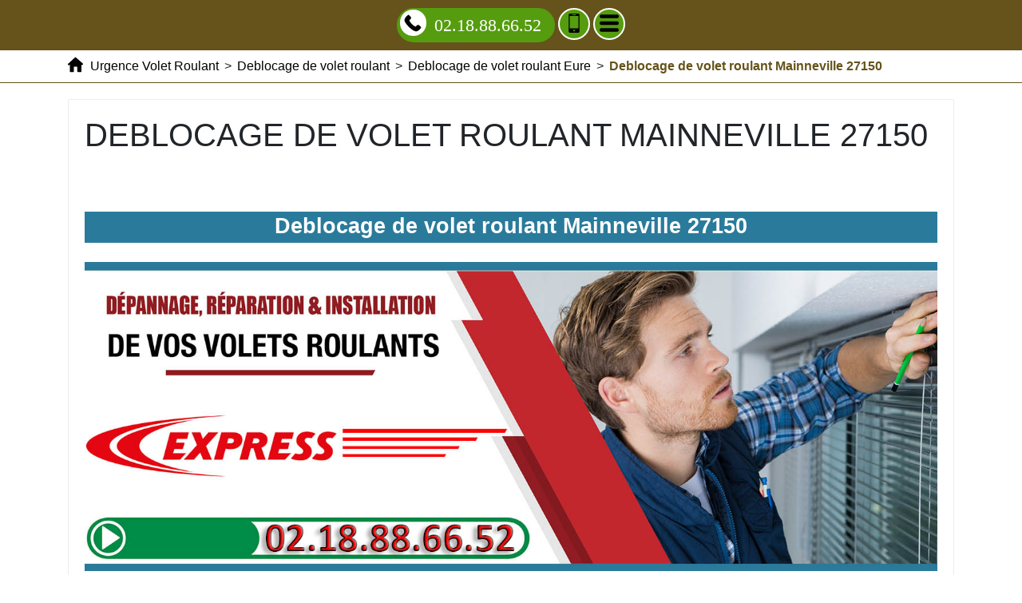

--- FILE ---
content_type: text/html; charset=UTF-8
request_url: https://www.boat-in-france.fr/deblocage-de-volet-roulant/27-eure/27150-mainneville
body_size: 43230
content:
<!DOCTYPE html> <html lang = "fr" xmlns="http://www.w3.org/1999/xhtml" prefix="og: http://ogp.me/ns#"> <head> <meta name="viewport" content="width=device-width, initial-scale=1"/> <meta name="theme-color" content="#4285f4"/> <meta http-equiv="X-UA-Compatible" content="IE=edge"/> <!--[if lt IE 9]>
<script src="https://oss.maxcdn.com/html5shiv/3.7.3/html5shiv.min.js"></script>
<script src="https://oss.maxcdn.com/respond/1.4.2/respond.min.js"></script>
<![endif]--> <meta charset="utf-8"/> <link rel="stylesheet" href="https://maxcdn.bootstrapcdn.com/bootstrap/4.1.3/css/bootstrap-theme.min.css" type="text/css"/> <link rel="stylesheet" href="https://fonts.googleapis.com/css?family=Open+Sans:400,700" type="text/css"/> <link rel="stylesheet" href="https://www.boat-in-france.fr/base.css" type="text/css"/> <link rel="stylesheet" href="https://unpkg.com/leaflet@1.3.4/dist/leaflet.css" type="text/css"/> <meta name="twitter:title" content="Deblocage de volet roulant Mainneville 27150"/> <meta name="twitter:card" content="summary"/> <meta name="twitter:description" content="Depannage Volet Roulant Mainneville. Reparation Volet Roulant Mainneville. Deblocage Volet Roulant Mainneville. Réparateur Volet Roulant Mainneville."/> <meta name="twitter:site" content="Urgence Volet Roulant"/> <meta name="twitter:url" content="https://www.boat-in-france.fr/deblocage-de-volet-roulant/27-eure/27150-mainneville"/> <title>Deblocage de volet roulant Mainneville 27150. Tél : 02.18.88.66.52</title> <link rel="alternate" type="application/rss+xml" title="Urgence Volet Roulant" href="https://www.boat-in-france.fr/feed.xml"/><link rel="stylesheet" href="https://maxcdn.bootstrapcdn.com/bootstrap/4.1.3/css/bootstrap.min.css" type="text/css"/> <meta name="author" content="Remy Lemarchand"/> <meta name="ICBM" content="49.3667, 1.68333"/> <meta name="geo.region" content="FR-27"/> <meta name="geo.position" content="49.3667;1.68333"/> <link rel="image_src" href="videos/deblocage-de-volet-roulant-mainneville-27150.m4v"/> <meta name="description" content="Depannage Volet Roulant Mainneville. Reparation Volet Roulant Mainneville. Deblocage Volet Roulant Mainneville. Réparateur Volet Roulant Mainneville."/> <meta property="business:contact_data:locality" content="Mainneville"/> <meta property="business:contact_data:country_name" content="France"/> <meta property="place:location:longitude" content="1.68333"/> <meta property="og:type" content="business.business"/> <meta property="og:locale" content="fr_FR"/> <meta property="business:contact_data:street_address" content="Rue de Dieppe"/> <meta property="og:description" content="Depannage Volet Roulant Mainneville. Reparation Volet Roulant Mainneville. Deblocage Volet Roulant Mainneville. Réparateur Volet Roulant Mainneville."/> <meta property="place:location:latitude" content="49.3667"/> <meta property="business:contact_data:postal_code" content="27150"/> <meta property="og:site_name" content="Urgence Volet Roulant"/> <meta property="og:title" content="Deblocage de volet roulant Mainneville 27150"/> <link rel="icon" type="image/png" href="/"/> <link rel="image_src" href="https://www.boat-in-france.fr/images/deblocage-de-volet-roulant-mainneville-27150.jpg"/> <meta name="google-site-verification" content="OkT8Ct7j3r9DenBKxA7qAM9k8w57YBqAzyMNEHib4u0"/> <link rel="preconnect" href="https://fonts.googleapis.com"/> <link rel="preconnect" href="https://maps.googleapis.com"/> <link rel="preconnect" href="https://maps.gstatic.com"/> <script type="text/javascript">/*<![CDATA[*/function clickIE4(){if(event.button==2){return false;}}
function clickNS4(e){if(document.layers||document.getElementById&&!document.all){if(e.which==2||e.which==3){return false;}}}
if(document.layers){document.captureEvents(Event.MOUSEDOWN);document.onmousedown=clickNS4;}else if(document.all&&!document.getElementById){document.onmousedown=clickIE4;}
document.oncontextmenu=new Function("return false")/*]]>*/</script></head> <body> <header> <nav role="navigation" class = "row"> <div id = "menu_text">MENU</div> <a href = "#" id = "close_menu" aria-label="Fermer"><svg class = "icon-svg icon-remove"><use xmlns:xlink="http://www.w3.org/1999/xlink" xlink:href="https://www.boat-in-france.fr/images/icons.svg#remove"></use></svg></a> <ul> <li class = ""><a class = "active" href="https://www.boat-in-france.fr/">Urgence Volet Roulant</a></li> <li class = "has_children"><a href="https://www.boat-in-france.fr/depannage-volet-roulant">Depannage Volet Roulant</a><ul> <li class = "has_children"><a href="https://www.boat-in-france.fr/depannage-volet-roulant/27-eure">Depannage Volet Roulant Eure</a><ul> <li class = ""><a href="https://www.boat-in-france.fr/depannage-volet-roulant/27-eure/2700-amigny-rouy">Depannage Volet Roulant Amigny Rouy 2700</a></li> <li class = ""><a href="https://www.boat-in-france.fr/depannage-volet-roulant/27-eure/2700-barisis">Depannage Volet Roulant Barisis 2700</a></li> <li class = ""><a href="https://www.boat-in-france.fr/depannage-volet-roulant/27-eure/2700-condren">Depannage Volet Roulant Condren 2700</a></li> <li class = ""><a href="https://www.boat-in-france.fr/depannage-volet-roulant/27-eure/2700-deuillet">Depannage Volet Roulant Deuillet 2700</a></li> <li class = ""><a href="https://www.boat-in-france.fr/depannage-volet-roulant/27-eure/2700-frieres-faillouel">Depannage Volet Roulant Frieres Faillouel 2700</a></li> <li class = ""><a href="https://www.boat-in-france.fr/depannage-volet-roulant/27-eure/2700-liez">Depannage Volet Roulant Liez 2700</a></li> <li class = ""><a href="https://www.boat-in-france.fr/depannage-volet-roulant/27-eure/2700-mennessis">Depannage Volet Roulant Mennessis 2700</a></li> <li class = ""><a href="https://www.boat-in-france.fr/depannage-volet-roulant/27-eure/2700-servais">Depannage Volet Roulant Servais 2700</a></li> <li class = ""><a href="https://www.boat-in-france.fr/depannage-volet-roulant/27-eure/2700-tergnier">Depannage Volet Roulant Tergnier 2700</a></li> <li class = ""><a href="https://www.boat-in-france.fr/depannage-volet-roulant/27-eure/2720-homblieres">Depannage Volet Roulant Homblieres 2720</a></li> <li class = ""><a href="https://www.boat-in-france.fr/depannage-volet-roulant/27-eure/2720-marcy">Depannage Volet Roulant Marcy 2720</a></li> <li class = ""><a href="https://www.boat-in-france.fr/depannage-volet-roulant/27-eure/2720-mesnil-saint-laurent">Depannage Volet Roulant Mesnil Saint Laurent 2720</a></li> <li class = ""><a href="https://www.boat-in-france.fr/depannage-volet-roulant/27-eure/2760-francilly-selency">Depannage Volet Roulant Francilly Selency 2760</a></li> <li class = ""><a href="https://www.boat-in-france.fr/depannage-volet-roulant/27-eure/2760-holnon">Depannage Volet Roulant Holnon 2760</a></li> <li class = ""><a href="https://www.boat-in-france.fr/depannage-volet-roulant/27-eure/2790-seraucourt-le-grand">Depannage Volet Roulant Seraucourt le Grand 2790</a></li> <li class = ""><a href="https://www.boat-in-france.fr/depannage-volet-roulant/27-eure/27000-evreux">Depannage Volet Roulant Evreux 27000</a></li> <li class = ""><a href="https://www.boat-in-france.fr/depannage-volet-roulant/27-eure/27100-le-vaudreuil">Depannage Volet Roulant Le Vaudreuil 27100</a></li> <li class = ""><a href="https://www.boat-in-france.fr/depannage-volet-roulant/27-eure/27100-tournedos-sur-seine">Depannage Volet Roulant Tournedos sur Seine 27100</a></li> <li class = ""><a href="https://www.boat-in-france.fr/depannage-volet-roulant/27-eure/27100-val-de-reuil">Depannage Volet Roulant Val de Reuil 27100</a></li> <li class = ""><a href="https://www.boat-in-france.fr/depannage-volet-roulant/27-eure/27110-ecauville">Depannage Volet Roulant Ecauville 27110</a></li> <li class = ""><a href="https://www.boat-in-france.fr/depannage-volet-roulant/27-eure/27110-epegard">Depannage Volet Roulant Epegard 27110</a></li> <li class = ""><a href="https://www.boat-in-france.fr/depannage-volet-roulant/27-eure/27110-epreville-pres-le-neubourg">Depannage Volet Roulant Epreville pres le Neubourg 27110</a></li> <li class = ""><a href="https://www.boat-in-france.fr/depannage-volet-roulant/27-eure/27110-berengeville-la-campagne">Depannage Volet Roulant Berengeville la Campagne 27110</a></li> <li class = ""><a href="https://www.boat-in-france.fr/depannage-volet-roulant/27-eure/27110-cesseville">Depannage Volet Roulant Cesseville 27110</a></li> <li class = ""><a href="https://www.boat-in-france.fr/depannage-volet-roulant/27-eure/27110-crestot">Depannage Volet Roulant Crestot 27110</a></li> <li class = ""><a href="https://www.boat-in-france.fr/depannage-volet-roulant/27-eure/27110-criquebeuf-la-campagne">Depannage Volet Roulant Criquebeuf la Campagne 27110</a></li> <li class = ""><a href="https://www.boat-in-france.fr/depannage-volet-roulant/27-eure/27110-crosville-la-vieille">Depannage Volet Roulant Crosville la Vieille 27110</a></li> <li class = ""><a href="https://www.boat-in-france.fr/depannage-volet-roulant/27-eure/27110-daubeuf-la-campagne">Depannage Volet Roulant Daubeuf la Campagne 27110</a></li> <li class = ""><a href="https://www.boat-in-france.fr/depannage-volet-roulant/27-eure/27110-ecquetot">Depannage Volet Roulant Ecquetot 27110</a></li> <li class = ""><a href="https://www.boat-in-france.fr/depannage-volet-roulant/27-eure/27110-feuguerolles">Depannage Volet Roulant Feuguerolles 27110</a></li> <li class = ""><a href="https://www.boat-in-france.fr/depannage-volet-roulant/27-eure/27110-graveron-semerville">Depannage Volet Roulant Graveron Semerville 27110</a></li> <li class = ""><a href="https://www.boat-in-france.fr/depannage-volet-roulant/27-eure/27110-hectomare">Depannage Volet Roulant Hectomare 27110</a></li> <li class = ""><a href="https://www.boat-in-france.fr/depannage-volet-roulant/27-eure/27110-iville">Depannage Volet Roulant Iville 27110</a></li> <li class = ""><a href="https://www.boat-in-france.fr/depannage-volet-roulant/27-eure/27110-le-neubourg">Depannage Volet Roulant Le Neubourg 27110</a></li> <li class = ""><a href="https://www.boat-in-france.fr/depannage-volet-roulant/27-eure/27110-le-tilleul-lambert">Depannage Volet Roulant Le Tilleul Lambert 27110</a></li> <li class = ""><a href="https://www.boat-in-france.fr/depannage-volet-roulant/27-eure/27110-le-tremblay-omonville">Depannage Volet Roulant Le Tremblay Omonville 27110</a></li> <li class = ""><a href="https://www.boat-in-france.fr/depannage-volet-roulant/27-eure/27110-le-troncq">Depannage Volet Roulant Le Troncq 27110</a></li> <li class = ""><a href="https://www.boat-in-france.fr/depannage-volet-roulant/27-eure/27110-marbeuf">Depannage Volet Roulant Marbeuf 27110</a></li> <li class = ""><a href="https://www.boat-in-france.fr/depannage-volet-roulant/27-eure/27110-quittebeuf">Depannage Volet Roulant Quittebeuf 27110</a></li> <li class = ""><a href="https://www.boat-in-france.fr/depannage-volet-roulant/27-eure/27110-rouge-perriers">Depannage Volet Roulant Rouge Perriers 27110</a></li> <li class = ""><a href="https://www.boat-in-france.fr/depannage-volet-roulant/27-eure/27110-saint-aubin-d-ecrosville">Depannage Volet Roulant Saint Aubin d Ecrosville 27110</a></li> <li class = ""><a href="https://www.boat-in-france.fr/depannage-volet-roulant/27-eure/27110-sainte-colombe-la-commanderie">Depannage Volet Roulant Sainte Colombe la Commanderie 27110</a></li> <li class = ""><a href="https://www.boat-in-france.fr/depannage-volet-roulant/27-eure/27110-sainte-opportune-du-bosc">Depannage Volet Roulant Sainte Opportune du Bosc 27110</a></li> <li class = ""><a href="https://www.boat-in-france.fr/depannage-volet-roulant/27-eure/27110-venon">Depannage Volet Roulant Venon 27110</a></li> <li class = ""><a href="https://www.boat-in-france.fr/depannage-volet-roulant/27-eure/27110-villettes">Depannage Volet Roulant Villettes 27110</a></li> <li class = ""><a href="https://www.boat-in-france.fr/depannage-volet-roulant/27-eure/27110-villez-sur-le-neubourg">Depannage Volet Roulant Villez sur le Neubourg 27110</a></li> <li class = ""><a href="https://www.boat-in-france.fr/depannage-volet-roulant/27-eure/27110-vitot">Depannage Volet Roulant Vitot 27110</a></li> <li class = ""><a href="https://www.boat-in-france.fr/depannage-volet-roulant/27-eure/27120-aigleville">Depannage Volet Roulant Aigleville 27120</a></li> <li class = ""><a href="https://www.boat-in-france.fr/depannage-volet-roulant/27-eure/27120-boisset-les-prevanches">Depannage Volet Roulant Boisset les Prevanches 27120</a></li> <li class = ""><a href="https://www.boat-in-france.fr/depannage-volet-roulant/27-eure/27120-boncourt">Depannage Volet Roulant Boncourt 27120</a></li> <li class = ""><a href="https://www.boat-in-france.fr/depannage-volet-roulant/27-eure/27120-caillouet-orgeville">Depannage Volet Roulant Caillouet Orgeville 27120</a></li> <li class = ""><a href="https://www.boat-in-france.fr/depannage-volet-roulant/27-eure/27120-chaignes">Depannage Volet Roulant Chaignes 27120</a></li> <li class = ""><a href="https://www.boat-in-france.fr/depannage-volet-roulant/27-eure/27120-chambray">Depannage Volet Roulant Chambray 27120</a></li> <li class = ""><a href="https://www.boat-in-france.fr/depannage-volet-roulant/27-eure/27120-croisy-sur-eure">Depannage Volet Roulant Croisy sur Eure 27120</a></li> <li class = ""><a href="https://www.boat-in-france.fr/depannage-volet-roulant/27-eure/27120-douains">Depannage Volet Roulant Douains 27120</a></li> <li class = ""><a href="https://www.boat-in-france.fr/depannage-volet-roulant/27-eure/27120-fains">Depannage Volet Roulant Fains 27120</a></li> <li class = ""><a href="https://www.boat-in-france.fr/depannage-volet-roulant/27-eure/27120-fontaine-sous-jouy">Depannage Volet Roulant Fontaine sous Jouy 27120</a></li> <li class = ""><a href="https://www.boat-in-france.fr/depannage-volet-roulant/27-eure/27120-gadencourt">Depannage Volet Roulant Gadencourt 27120</a></li> <li class = ""><a href="https://www.boat-in-france.fr/depannage-volet-roulant/27-eure/27120-hecourt">Depannage Volet Roulant Hecourt 27120</a></li> <li class = ""><a href="https://www.boat-in-france.fr/depannage-volet-roulant/27-eure/27120-hardencourt-cocherel">Depannage Volet Roulant Hardencourt Cocherel 27120</a></li> <li class = ""><a href="https://www.boat-in-france.fr/depannage-volet-roulant/27-eure/27120-houlbec-cocherel">Depannage Volet Roulant Houlbec Cocherel 27120</a></li> <li class = ""><a href="https://www.boat-in-france.fr/depannage-volet-roulant/27-eure/27120-jouy-sur-eure">Depannage Volet Roulant Jouy sur Eure 27120</a></li> <li class = ""><a href="https://www.boat-in-france.fr/depannage-volet-roulant/27-eure/27120-le-cormier">Depannage Volet Roulant Le Cormier 27120</a></li> <li class = ""><a href="https://www.boat-in-france.fr/depannage-volet-roulant/27-eure/27120-le-plessis-hebert">Depannage Volet Roulant Le Plessis Hebert 27120</a></li> <li class = ""><a href="https://www.boat-in-france.fr/depannage-volet-roulant/27-eure/27120-le-val-david">Depannage Volet Roulant Le Val David 27120</a></li> <li class = ""><a href="https://www.boat-in-france.fr/depannage-volet-roulant/27-eure/27120-menilles">Depannage Volet Roulant Menilles 27120</a></li> <li class = ""><a href="https://www.boat-in-france.fr/depannage-volet-roulant/27-eure/27120-pacy-sur-eure">Depannage Volet Roulant Pacy sur Eure 27120</a></li> <li class = ""><a href="https://www.boat-in-france.fr/depannage-volet-roulant/27-eure/27120-rouvray">Depannage Volet Roulant Rouvray 27120</a></li> <li class = ""><a href="https://www.boat-in-france.fr/depannage-volet-roulant/27-eure/27120-saint-aquilin-de-pacy">Depannage Volet Roulant Saint Aquilin de Pacy 27120</a></li> <li class = ""><a href="https://www.boat-in-france.fr/depannage-volet-roulant/27-eure/27120-vaux-sur-eure">Depannage Volet Roulant Vaux sur Eure 27120</a></li> <li class = ""><a href="https://www.boat-in-france.fr/depannage-volet-roulant/27-eure/27120-villegats">Depannage Volet Roulant Villegats 27120</a></li> <li class = ""><a href="https://www.boat-in-france.fr/depannage-volet-roulant/27-eure/27130-balines">Depannage Volet Roulant Balines 27130</a></li> <li class = ""><a href="https://www.boat-in-france.fr/depannage-volet-roulant/27-eure/27130-barils">Depannage Volet Roulant Barils 27130</a></li> <li class = ""><a href="https://www.boat-in-france.fr/depannage-volet-roulant/27-eure/27130-courteilles">Depannage Volet Roulant Courteilles 27130</a></li> <li class = ""><a href="https://www.boat-in-france.fr/depannage-volet-roulant/27-eure/27130-mandres">Depannage Volet Roulant Mandres 27130</a></li> <li class = ""><a href="https://www.boat-in-france.fr/depannage-volet-roulant/27-eure/27130-piseux">Depannage Volet Roulant Piseux 27130</a></li> <li class = ""><a href="https://www.boat-in-france.fr/depannage-volet-roulant/27-eure/27130-pullay">Depannage Volet Roulant Pullay 27130</a></li> <li class = ""><a href="https://www.boat-in-france.fr/depannage-volet-roulant/27-eure/27130-saint-victor-sur-avre">Depannage Volet Roulant Saint Victor sur Avre 27130</a></li> <li class = ""><a href="https://www.boat-in-france.fr/depannage-volet-roulant/27-eure/27130-verneuil-sur-avre">Depannage Volet Roulant Verneuil sur Avre 27130</a></li> <li class = ""><a href="https://www.boat-in-france.fr/depannage-volet-roulant/27-eure/27140-amecourt">Depannage Volet Roulant Amecourt 27140</a></li> <li class = ""><a href="https://www.boat-in-france.fr/depannage-volet-roulant/27-eure/27140-bazincourt-sur-epte">Depannage Volet Roulant Bazincourt sur Epte 27140</a></li> <li class = ""><a href="https://www.boat-in-france.fr/depannage-volet-roulant/27-eure/27140-gisors">Depannage Volet Roulant Gisors 27140</a></li> <li class = ""><a href="https://www.boat-in-france.fr/depannage-volet-roulant/27-eure/27140-saint-denis-le-ferment">Depannage Volet Roulant Saint Denis le Ferment 27140</a></li> <li class = ""><a href="https://www.boat-in-france.fr/depannage-volet-roulant/27-eure/27150-etrepagny">Depannage Volet Roulant Etrepagny 27150</a></li> <li class = ""><a href="https://www.boat-in-france.fr/depannage-volet-roulant/27-eure/27150-boisemont">Depannage Volet Roulant Boisemont 27150</a></li> <li class = ""><a href="https://www.boat-in-france.fr/depannage-volet-roulant/27-eure/27150-bouchevilliers">Depannage Volet Roulant Bouchevilliers 27150</a></li> <li class = ""><a href="https://www.boat-in-france.fr/depannage-volet-roulant/27-eure/27150-chauvincourt-provemont">Depannage Volet Roulant Chauvincourt Provemont 27150</a></li> <li class = ""><a href="https://www.boat-in-france.fr/depannage-volet-roulant/27-eure/27150-coudray">Depannage Volet Roulant Coudray 27150</a></li> <li class = ""><a href="https://www.boat-in-france.fr/depannage-volet-roulant/27-eure/27150-doudeauville-en-vexin">Depannage Volet Roulant Doudeauville en Vexin 27150</a></li> <li class = ""><a href="https://www.boat-in-france.fr/depannage-volet-roulant/27-eure/27150-farceaux">Depannage Volet Roulant Farceaux 27150</a></li> <li class = ""><a href="https://www.boat-in-france.fr/depannage-volet-roulant/27-eure/27150-gamaches-en-vexin">Depannage Volet Roulant Gamaches en Vexin 27150</a></li> <li class = ""><a href="https://www.boat-in-france.fr/depannage-volet-roulant/27-eure/27150-hebecourt">Depannage Volet Roulant Hebecourt 27150</a></li> <li class = ""><a href="https://www.boat-in-france.fr/depannage-volet-roulant/27-eure/27150-hacqueville">Depannage Volet Roulant Hacqueville 27150</a></li> <li class = ""><a href="https://www.boat-in-france.fr/depannage-volet-roulant/27-eure/27150-la-neuve-grange">Depannage Volet Roulant La Neuve Grange 27150</a></li> <li class = ""><a href="https://www.boat-in-france.fr/depannage-volet-roulant/27-eure/27150-le-thil">Depannage Volet Roulant Le Thil 27150</a></li> <li class = ""><a href="https://www.boat-in-france.fr/depannage-volet-roulant/27-eure/27150-longchamps">Depannage Volet Roulant Longchamps 27150</a></li> <li class = ""><a href="https://www.boat-in-france.fr/depannage-volet-roulant/27-eure/27150-mainneville">Depannage Volet Roulant Mainneville 27150</a></li> <li class = ""><a href="https://www.boat-in-france.fr/depannage-volet-roulant/27-eure/27150-martagny">Depannage Volet Roulant Martagny 27150</a></li> <li class = ""><a href="https://www.boat-in-france.fr/depannage-volet-roulant/27-eure/27150-mesnil-sous-vienne">Depannage Volet Roulant Mesnil sous Vienne 27150</a></li> <li class = ""><a href="https://www.boat-in-france.fr/depannage-volet-roulant/27-eure/27150-morgny">Depannage Volet Roulant Morgny 27150</a></li> <li class = ""><a href="https://www.boat-in-france.fr/depannage-volet-roulant/27-eure/27150-nojeon-en-vexin">Depannage Volet Roulant Nojeon en Vexin 27150</a></li> <li class = ""><a href="https://www.boat-in-france.fr/depannage-volet-roulant/27-eure/27150-puchay">Depannage Volet Roulant Puchay 27150</a></li> <li class = ""><a href="https://www.boat-in-france.fr/depannage-volet-roulant/27-eure/27150-sainte-marie-de-vatimesnil">Depannage Volet Roulant Sainte Marie de Vatimesnil 27150</a></li> <li class = ""><a href="https://www.boat-in-france.fr/depannage-volet-roulant/27-eure/27150-sancourt">Depannage Volet Roulant Sancourt 27150</a></li> <li class = ""><a href="https://www.boat-in-france.fr/depannage-volet-roulant/27-eure/27150-saussay-la-campagne">Depannage Volet Roulant Saussay la Campagne 27150</a></li> <li class = ""><a href="https://www.boat-in-france.fr/depannage-volet-roulant/27-eure/27160-bemecourt">Depannage Volet Roulant Bemecourt 27160</a></li> <li class = ""><a href="https://www.boat-in-france.fr/depannage-volet-roulant/27-eure/27160-baux-de-breteuil">Depannage Volet Roulant Baux de Breteuil 27160</a></li> <li class = ""><a href="https://www.boat-in-france.fr/depannage-volet-roulant/27-eure/27160-breteuil">Depannage Volet Roulant Breteuil 27160</a></li> <li class = ""><a href="https://www.boat-in-france.fr/depannage-volet-roulant/27-eure/27160-cintray">Depannage Volet Roulant Cintray 27160</a></li> <li class = ""><a href="https://www.boat-in-france.fr/depannage-volet-roulant/27-eure/27160-conde-sur-iton">Depannage Volet Roulant Conde sur Iton 27160</a></li> <li class = ""><a href="https://www.boat-in-france.fr/depannage-volet-roulant/27-eure/27160-dame-marie">Depannage Volet Roulant Dame Marie 27160</a></li> <li class = ""><a href="https://www.boat-in-france.fr/depannage-volet-roulant/27-eure/27160-francheville">Depannage Volet Roulant Francheville 27160</a></li> <li class = ""><a href="https://www.boat-in-france.fr/depannage-volet-roulant/27-eure/27160-guernanville">Depannage Volet Roulant Guernanville 27160</a></li> <li class = ""><a href="https://www.boat-in-france.fr/depannage-volet-roulant/27-eure/27160-la-gueroulde">Depannage Volet Roulant La Gueroulde 27160</a></li> <li class = ""><a href="https://www.boat-in-france.fr/depannage-volet-roulant/27-eure/27160-le-chesne">Depannage Volet Roulant Le Chesne 27160</a></li> <li class = ""><a href="https://www.boat-in-france.fr/depannage-volet-roulant/27-eure/27160-saint-denis-du-behelan">Depannage Volet Roulant Saint Denis du Behelan 27160</a></li> <li class = ""><a href="https://www.boat-in-france.fr/depannage-volet-roulant/27-eure/27160-sainte-marguerite-de-l-autel">Depannage Volet Roulant Sainte Marguerite de l Autel 27160</a></li> <li class = ""><a href="https://www.boat-in-france.fr/depannage-volet-roulant/27-eure/27160-saint-nicolas-d-attez">Depannage Volet Roulant Saint Nicolas d Attez 27160</a></li> <li class = ""><a href="https://www.boat-in-france.fr/depannage-volet-roulant/27-eure/27160-saint-ouen-d-attez">Depannage Volet Roulant Saint Ouen d Attez 27160</a></li> <li class = ""><a href="https://www.boat-in-france.fr/depannage-volet-roulant/27-eure/27170-ecardenville-la-campagne">Depannage Volet Roulant Ecardenville la Campagne 27170</a></li> <li class = ""><a href="https://www.boat-in-france.fr/depannage-volet-roulant/27-eure/27170-barc">Depannage Volet Roulant Barc 27170</a></li> <li class = ""><a href="https://www.boat-in-france.fr/depannage-volet-roulant/27-eure/27170-barquet">Depannage Volet Roulant Barquet 27170</a></li> <li class = ""><a href="https://www.boat-in-france.fr/depannage-volet-roulant/27-eure/27170-beaumontel">Depannage Volet Roulant Beaumontel 27170</a></li> <li class = ""><a href="https://www.boat-in-france.fr/depannage-volet-roulant/27-eure/27170-beaumont-le-roger">Depannage Volet Roulant Beaumont le Roger 27170</a></li> <li class = ""><a href="https://www.boat-in-france.fr/depannage-volet-roulant/27-eure/27170-berville-la-campagne">Depannage Volet Roulant Berville la Campagne 27170</a></li> <li class = ""><a href="https://www.boat-in-france.fr/depannage-volet-roulant/27-eure/27170-bray">Depannage Volet Roulant Bray 27170</a></li> <li class = ""><a href="https://www.boat-in-france.fr/depannage-volet-roulant/27-eure/27170-combon">Depannage Volet Roulant Combon 27170</a></li> <li class = ""><a href="https://www.boat-in-france.fr/depannage-volet-roulant/27-eure/27170-goupillieres">Depannage Volet Roulant Goupillieres 27170</a></li> <li class = ""><a href="https://www.boat-in-france.fr/depannage-volet-roulant/27-eure/27170-grosley-sur-risle">Depannage Volet Roulant Grosley sur Risle 27170</a></li> <li class = ""><a href="https://www.boat-in-france.fr/depannage-volet-roulant/27-eure/27170-le-plessis-sainte-opportune">Depannage Volet Roulant Le Plessis Sainte Opportune 27170</a></li> <li class = ""><a href="https://www.boat-in-france.fr/depannage-volet-roulant/27-eure/27170-le-tilleul-othon">Depannage Volet Roulant Le Tilleul Othon 27170</a></li> <li class = ""><a href="https://www.boat-in-france.fr/depannage-volet-roulant/27-eure/27170-perriers-la-campagne">Depannage Volet Roulant Perriers la Campagne 27170</a></li> <li class = ""><a href="https://www.boat-in-france.fr/depannage-volet-roulant/27-eure/27170-romilly-la-puthenaye">Depannage Volet Roulant Romilly la Puthenaye 27170</a></li> <li class = ""><a href="https://www.boat-in-france.fr/depannage-volet-roulant/27-eure/27170-tilleul-dame-agnes">Depannage Volet Roulant Tilleul Dame Agnes 27170</a></li> <li class = ""><a href="https://www.boat-in-france.fr/depannage-volet-roulant/27-eure/27180-arnieres-sur-iton">Depannage Volet Roulant Arnieres sur Iton 27180</a></li> <li class = ""><a href="https://www.boat-in-france.fr/depannage-volet-roulant/27-eure/27180-aulnay-sur-iton">Depannage Volet Roulant Aulnay sur Iton 27180</a></li> <li class = ""><a href="https://www.boat-in-france.fr/depannage-volet-roulant/27-eure/27180-baux-sainte-croix">Depannage Volet Roulant Baux Sainte Croix 27180</a></li> <li class = ""><a href="https://www.boat-in-france.fr/depannage-volet-roulant/27-eure/27180-bernienville">Depannage Volet Roulant Bernienville 27180</a></li> <li class = ""><a href="https://www.boat-in-france.fr/depannage-volet-roulant/27-eure/27180-cauge">Depannage Volet Roulant Cauge 27180</a></li> <li class = ""><a href="https://www.boat-in-france.fr/depannage-volet-roulant/27-eure/27180-claville">Depannage Volet Roulant Claville 27180</a></li> <li class = ""><a href="https://www.boat-in-france.fr/depannage-volet-roulant/27-eure/27180-le-plessis-grohan">Depannage Volet Roulant Le Plessis Grohan 27180</a></li> <li class = ""><a href="https://www.boat-in-france.fr/depannage-volet-roulant/27-eure/27180-parville">Depannage Volet Roulant Parville 27180</a></li> <li class = ""><a href="https://www.boat-in-france.fr/depannage-volet-roulant/27-eure/27180-saint-sebastien-de-morsent">Depannage Volet Roulant Saint Sebastien de Morsent 27180</a></li> <li class = ""><a href="https://www.boat-in-france.fr/depannage-volet-roulant/27-eure/27180-tournedos-bois-hubert">Depannage Volet Roulant Tournedos Bois Hubert 27180</a></li> <li class = ""><a href="https://www.boat-in-france.fr/depannage-volet-roulant/27-eure/27180-ventes">Depannage Volet Roulant Ventes 27180</a></li> <li class = ""><a href="https://www.boat-in-france.fr/depannage-volet-roulant/27-eure/27190-emanville">Depannage Volet Roulant Emanville 27190</a></li> <li class = ""><a href="https://www.boat-in-france.fr/depannage-volet-roulant/27-eure/27190-beaubray">Depannage Volet Roulant Beaubray 27190</a></li> <li class = ""><a href="https://www.boat-in-france.fr/depannage-volet-roulant/27-eure/27190-burey">Depannage Volet Roulant Burey 27190</a></li> <li class = ""><a href="https://www.boat-in-france.fr/depannage-volet-roulant/27-eure/27190-champ-dolent">Depannage Volet Roulant Champ Dolent 27190</a></li> <li class = ""><a href="https://www.boat-in-france.fr/depannage-volet-roulant/27-eure/27190-collandres-quincarnon">Depannage Volet Roulant Collandres Quincarnon 27190</a></li> <li class = ""><a href="https://www.boat-in-france.fr/depannage-volet-roulant/27-eure/27190-conches-en-ouche">Depannage Volet Roulant Conches en Ouche 27190</a></li> <li class = ""><a href="https://www.boat-in-france.fr/depannage-volet-roulant/27-eure/27190-faverolles-la-campagne">Depannage Volet Roulant Faverolles la Campagne 27190</a></li> <li class = ""><a href="https://www.boat-in-france.fr/depannage-volet-roulant/27-eure/27190-ferrieres-haut-clocher">Depannage Volet Roulant Ferrieres Haut Clocher 27190</a></li> <li class = ""><a href="https://www.boat-in-france.fr/depannage-volet-roulant/27-eure/27190-gaudreville-la-riviere">Depannage Volet Roulant Gaudreville la Riviere 27190</a></li> <li class = ""><a href="https://www.boat-in-france.fr/depannage-volet-roulant/27-eure/27190-glisolles">Depannage Volet Roulant Glisolles 27190</a></li> <li class = ""><a href="https://www.boat-in-france.fr/depannage-volet-roulant/27-eure/27190-la-bonneville-sur-iton">Depannage Volet Roulant La Bonneville sur Iton 27190</a></li> <li class = ""><a href="https://www.boat-in-france.fr/depannage-volet-roulant/27-eure/27190-la-croisille">Depannage Volet Roulant La Croisille 27190</a></li> <li class = ""><a href="https://www.boat-in-france.fr/depannage-volet-roulant/27-eure/27190-le-fidelaire">Depannage Volet Roulant Le Fidelaire 27190</a></li> <li class = ""><a href="https://www.boat-in-france.fr/depannage-volet-roulant/27-eure/27190-le-fresne">Depannage Volet Roulant Le Fresne 27190</a></li> <li class = ""><a href="https://www.boat-in-france.fr/depannage-volet-roulant/27-eure/27190-le-mesnil-hardray">Depannage Volet Roulant Le Mesnil Hardray 27190</a></li> <li class = ""><a href="https://www.boat-in-france.fr/depannage-volet-roulant/27-eure/27190-louversey">Depannage Volet Roulant Louversey 27190</a></li> <li class = ""><a href="https://www.boat-in-france.fr/depannage-volet-roulant/27-eure/27190-nagel-seez-mesnil">Depannage Volet Roulant Nagel Seez Mesnil 27190</a></li> <li class = ""><a href="https://www.boat-in-france.fr/depannage-volet-roulant/27-eure/27190-nogent-le-sec">Depannage Volet Roulant Nogent le Sec 27190</a></li> <li class = ""><a href="https://www.boat-in-france.fr/depannage-volet-roulant/27-eure/27190-ormes">Depannage Volet Roulant Ormes 27190</a></li> <li class = ""><a href="https://www.boat-in-france.fr/depannage-volet-roulant/27-eure/27190-orvaux">Depannage Volet Roulant Orvaux 27190</a></li> <li class = ""><a href="https://www.boat-in-france.fr/depannage-volet-roulant/27-eure/27190-portes">Depannage Volet Roulant Portes 27190</a></li> <li class = ""><a href="https://www.boat-in-france.fr/depannage-volet-roulant/27-eure/27190-sebecourt">Depannage Volet Roulant Sebecourt 27190</a></li> <li class = ""><a href="https://www.boat-in-france.fr/depannage-volet-roulant/27-eure/27190-saint-elier">Depannage Volet Roulant Saint Elier 27190</a></li> <li class = ""><a href="https://www.boat-in-france.fr/depannage-volet-roulant/27-eure/27190-sainte-marthe">Depannage Volet Roulant Sainte Marthe 27190</a></li> <li class = ""><a href="https://www.boat-in-france.fr/depannage-volet-roulant/27-eure/27200-vernon">Depannage Volet Roulant Vernon 27200</a></li> <li class = ""><a href="https://www.boat-in-france.fr/depannage-volet-roulant/27-eure/27210-berville-sur-mer">Depannage Volet Roulant Berville sur Mer 27210</a></li> <li class = ""><a href="https://www.boat-in-france.fr/depannage-volet-roulant/27-eure/27210-beuzeville">Depannage Volet Roulant Beuzeville 27210</a></li> <li class = ""><a href="https://www.boat-in-france.fr/depannage-volet-roulant/27-eure/27210-boulleville">Depannage Volet Roulant Boulleville 27210</a></li> <li class = ""><a href="https://www.boat-in-france.fr/depannage-volet-roulant/27-eure/27210-conteville">Depannage Volet Roulant Conteville 27210</a></li> <li class = ""><a href="https://www.boat-in-france.fr/depannage-volet-roulant/27-eure/27210-fatouville-grestain">Depannage Volet Roulant Fatouville Grestain 27210</a></li> <li class = ""><a href="https://www.boat-in-france.fr/depannage-volet-roulant/27-eure/27210-fiquefleur-equainville">Depannage Volet Roulant Fiquefleur Equainville 27210</a></li> <li class = ""><a href="https://www.boat-in-france.fr/depannage-volet-roulant/27-eure/27210-fort-moville">Depannage Volet Roulant Fort Moville 27210</a></li> <li class = ""><a href="https://www.boat-in-france.fr/depannage-volet-roulant/27-eure/27210-foulbec">Depannage Volet Roulant Foulbec 27210</a></li> <li class = ""><a href="https://www.boat-in-france.fr/depannage-volet-roulant/27-eure/27210-la-lande-saint-leger">Depannage Volet Roulant La Lande Saint Leger 27210</a></li> <li class = ""><a href="https://www.boat-in-france.fr/depannage-volet-roulant/27-eure/27210-le-torpt">Depannage Volet Roulant Le Torpt 27210</a></li> <li class = ""><a href="https://www.boat-in-france.fr/depannage-volet-roulant/27-eure/27210-manneville-la-raoult">Depannage Volet Roulant Manneville la Raoult 27210</a></li> <li class = ""><a href="https://www.boat-in-france.fr/depannage-volet-roulant/27-eure/27210-martainville">Depannage Volet Roulant Martainville 27210</a></li> <li class = ""><a href="https://www.boat-in-france.fr/depannage-volet-roulant/27-eure/27210-saint-maclou">Depannage Volet Roulant Saint Maclou 27210</a></li> <li class = ""><a href="https://www.boat-in-france.fr/depannage-volet-roulant/27-eure/27210-saint-pierre-du-val">Depannage Volet Roulant Saint Pierre du Val 27210</a></li> <li class = ""><a href="https://www.boat-in-france.fr/depannage-volet-roulant/27-eure/27210-saint-sulpice-de-grimbouville">Depannage Volet Roulant Saint Sulpice de Grimbouville 27210</a></li> <li class = ""><a href="https://www.boat-in-france.fr/depannage-volet-roulant/27-eure/27210-vannecrocq">Depannage Volet Roulant Vannecrocq 27210</a></li> <li class = ""><a href="https://www.boat-in-france.fr/depannage-volet-roulant/27-eure/27220-authieux">Depannage Volet Roulant Authieux 27220</a></li> <li class = ""><a href="https://www.boat-in-france.fr/depannage-volet-roulant/27-eure/27220-bois-le-roi">Depannage Volet Roulant Bois le Roi 27220</a></li> <li class = ""><a href="https://www.boat-in-france.fr/depannage-volet-roulant/27-eure/27220-bretagnolles">Depannage Volet Roulant Bretagnolles 27220</a></li> <li class = ""><a href="https://www.boat-in-france.fr/depannage-volet-roulant/27-eure/27220-champigny-la-futelaye">Depannage Volet Roulant Champigny la Futelaye 27220</a></li> <li class = ""><a href="https://www.boat-in-france.fr/depannage-volet-roulant/27-eure/27220-chavigny-bailleul">Depannage Volet Roulant Chavigny Bailleul 27220</a></li> <li class = ""><a href="https://www.boat-in-france.fr/depannage-volet-roulant/27-eure/27220-coudres">Depannage Volet Roulant Coudres 27220</a></li> <li class = ""><a href="https://www.boat-in-france.fr/depannage-volet-roulant/27-eure/27220-foucrainville">Depannage Volet Roulant Foucrainville 27220</a></li> <li class = ""><a href="https://www.boat-in-france.fr/depannage-volet-roulant/27-eure/27220-fresney">Depannage Volet Roulant Fresney 27220</a></li> <li class = ""><a href="https://www.boat-in-france.fr/depannage-volet-roulant/27-eure/27220-garencieres">Depannage Volet Roulant Garencieres 27220</a></li> <li class = ""><a href="https://www.boat-in-france.fr/depannage-volet-roulant/27-eure/27220-grossoeoeuvre">Depannage Volet Roulant Grossoeoeuvre 27220</a></li> <li class = ""><a href="https://www.boat-in-france.fr/depannage-volet-roulant/27-eure/27220-jumelles">Depannage Volet Roulant Jumelles 27220</a></li> <li class = ""><a href="https://www.boat-in-france.fr/depannage-volet-roulant/27-eure/27220-la-boissiere">Depannage Volet Roulant La Boissiere 27220</a></li> <li class = ""><a href="https://www.boat-in-france.fr/depannage-volet-roulant/27-eure/27220-la-foret-du-parc">Depannage Volet Roulant La Foret du Parc 27220</a></li> <li class = ""><a href="https://www.boat-in-france.fr/depannage-volet-roulant/27-eure/27220-l-habit">Depannage Volet Roulant L Habit 27220</a></li> <li class = ""><a href="https://www.boat-in-france.fr/depannage-volet-roulant/27-eure/27220-lignerolles">Depannage Volet Roulant Lignerolles 27220</a></li> <li class = ""><a href="https://www.boat-in-france.fr/depannage-volet-roulant/27-eure/27220-mouettes">Depannage Volet Roulant Mouettes 27220</a></li> <li class = ""><a href="https://www.boat-in-france.fr/depannage-volet-roulant/27-eure/27220-mousseaux-neuville">Depannage Volet Roulant Mousseaux Neuville 27220</a></li> <li class = ""><a href="https://www.boat-in-france.fr/depannage-volet-roulant/27-eure/27220-prey">Depannage Volet Roulant Prey 27220</a></li> <li class = ""><a href="https://www.boat-in-france.fr/depannage-volet-roulant/27-eure/27220-quessigny">Depannage Volet Roulant Quessigny 27220</a></li> <li class = ""><a href="https://www.boat-in-france.fr/depannage-volet-roulant/27-eure/27220-saint-andre-de-l-eure">Depannage Volet Roulant Saint Andre de l Eure 27220</a></li> <li class = ""><a href="https://www.boat-in-france.fr/depannage-volet-roulant/27-eure/27220-saint-germain-de-fresney">Depannage Volet Roulant Saint Germain de Fresney 27220</a></li> <li class = ""><a href="https://www.boat-in-france.fr/depannage-volet-roulant/27-eure/27220-saint-laurent-des-bois">Depannage Volet Roulant Saint Laurent des Bois 27220</a></li> <li class = ""><a href="https://www.boat-in-france.fr/depannage-volet-roulant/27-eure/27220-serez">Depannage Volet Roulant Serez 27220</a></li> <li class = ""><a href="https://www.boat-in-france.fr/depannage-volet-roulant/27-eure/27230-barville">Depannage Volet Roulant Barville 27230</a></li> <li class = ""><a href="https://www.boat-in-france.fr/depannage-volet-roulant/27-eure/27230-bazoques">Depannage Volet Roulant Bazoques 27230</a></li> <li class = ""><a href="https://www.boat-in-france.fr/depannage-volet-roulant/27-eure/27230-bournainville-faverolles">Depannage Volet Roulant Bournainville Faverolles 27230</a></li> <li class = ""><a href="https://www.boat-in-france.fr/depannage-volet-roulant/27-eure/27230-drucourt">Depannage Volet Roulant Drucourt 27230</a></li> <li class = ""><a href="https://www.boat-in-france.fr/depannage-volet-roulant/27-eure/27230-duranville">Depannage Volet Roulant Duranville 27230</a></li> <li class = ""><a href="https://www.boat-in-france.fr/depannage-volet-roulant/27-eure/27230-folleville">Depannage Volet Roulant Folleville 27230</a></li> <li class = ""><a href="https://www.boat-in-france.fr/depannage-volet-roulant/27-eure/27230-fontaine-la-louvet">Depannage Volet Roulant Fontaine la Louvet 27230</a></li> <li class = ""><a href="https://www.boat-in-france.fr/depannage-volet-roulant/27-eure/27230-heudreville-en-lieuvin">Depannage Volet Roulant Heudreville en Lieuvin 27230</a></li> <li class = ""><a href="https://www.boat-in-france.fr/depannage-volet-roulant/27-eure/27230-la-chapelle-hareng">Depannage Volet Roulant La Chapelle Hareng 27230</a></li> <li class = ""><a href="https://www.boat-in-france.fr/depannage-volet-roulant/27-eure/27230-le-favril">Depannage Volet Roulant Le Favril 27230</a></li> <li class = ""><a href="https://www.boat-in-france.fr/depannage-volet-roulant/27-eure/27230-le-planquay">Depannage Volet Roulant Le Planquay 27230</a></li> <li class = ""><a href="https://www.boat-in-france.fr/depannage-volet-roulant/27-eure/27230-le-theil-nolent">Depannage Volet Roulant Le Theil Nolent 27230</a></li> <li class = ""><a href="https://www.boat-in-france.fr/depannage-volet-roulant/27-eure/27230-piencourt">Depannage Volet Roulant Piencourt 27230</a></li> <li class = ""><a href="https://www.boat-in-france.fr/depannage-volet-roulant/27-eure/27230-places">Depannage Volet Roulant Places 27230</a></li> <li class = ""><a href="https://www.boat-in-france.fr/depannage-volet-roulant/27-eure/27230-saint-aubin-de-scellon">Depannage Volet Roulant Saint Aubin de Scellon 27230</a></li> <li class = ""><a href="https://www.boat-in-france.fr/depannage-volet-roulant/27-eure/27230-saint-germain-la-campagne">Depannage Volet Roulant Saint Germain la Campagne 27230</a></li> <li class = ""><a href="https://www.boat-in-france.fr/depannage-volet-roulant/27-eure/27230-saint-mards-de-fresne">Depannage Volet Roulant Saint Mards de Fresne 27230</a></li> <li class = ""><a href="https://www.boat-in-france.fr/depannage-volet-roulant/27-eure/27230-saint-vincent-du-boulay">Depannage Volet Roulant Saint Vincent du Boulay 27230</a></li> <li class = ""><a href="https://www.boat-in-france.fr/depannage-volet-roulant/27-eure/27230-thiberville">Depannage Volet Roulant Thiberville 27230</a></li> <li class = ""><a href="https://www.boat-in-france.fr/depannage-volet-roulant/27-eure/27240-avrilly">Depannage Volet Roulant Avrilly 27240</a></li> <li class = ""><a href="https://www.boat-in-france.fr/depannage-volet-roulant/27-eure/27240-buis-sur-damville">Depannage Volet Roulant Buis sur Damville 27240</a></li> <li class = ""><a href="https://www.boat-in-france.fr/depannage-volet-roulant/27-eure/27240-chanteloup">Depannage Volet Roulant Chanteloup 27240</a></li> <li class = ""><a href="https://www.boat-in-france.fr/depannage-volet-roulant/27-eure/27240-corneuil">Depannage Volet Roulant Corneuil 27240</a></li> <li class = ""><a href="https://www.boat-in-france.fr/depannage-volet-roulant/27-eure/27240-damville">Depannage Volet Roulant Damville 27240</a></li> <li class = ""><a href="https://www.boat-in-france.fr/depannage-volet-roulant/27-eure/27240-essarts">Depannage Volet Roulant Essarts 27240</a></li> <li class = ""><a href="https://www.boat-in-france.fr/depannage-volet-roulant/27-eure/27240-gouville">Depannage Volet Roulant Gouville 27240</a></li> <li class = ""><a href="https://www.boat-in-france.fr/depannage-volet-roulant/27-eure/27240-grandvilliers">Depannage Volet Roulant Grandvilliers 27240</a></li> <li class = ""><a href="https://www.boat-in-france.fr/depannage-volet-roulant/27-eure/27240-le-roncenay-authenay">Depannage Volet Roulant Le Roncenay Authenay 27240</a></li> <li class = ""><a href="https://www.boat-in-france.fr/depannage-volet-roulant/27-eure/27240-le-sacq">Depannage Volet Roulant Le Sacq 27240</a></li> <li class = ""><a href="https://www.boat-in-france.fr/depannage-volet-roulant/27-eure/27240-manthelon">Depannage Volet Roulant Manthelon 27240</a></li> <li class = ""><a href="https://www.boat-in-france.fr/depannage-volet-roulant/27-eure/27240-roman">Depannage Volet Roulant Roman 27240</a></li> <li class = ""><a href="https://www.boat-in-france.fr/depannage-volet-roulant/27-eure/27240-sylvains-les-moulins">Depannage Volet Roulant Sylvains les Moulins 27240</a></li> <li class = ""><a href="https://www.boat-in-france.fr/depannage-volet-roulant/27-eure/27240-thomer-la-sogne">Depannage Volet Roulant Thomer la Sogne 27240</a></li> <li class = ""><a href="https://www.boat-in-france.fr/depannage-volet-roulant/27-eure/27240-villalet">Depannage Volet Roulant Villalet 27240</a></li> <li class = ""><a href="https://www.boat-in-france.fr/depannage-volet-roulant/27-eure/27250-ambenay">Depannage Volet Roulant Ambenay 27250</a></li> <li class = ""><a href="https://www.boat-in-france.fr/depannage-volet-roulant/27-eure/27250-bois-arnault">Depannage Volet Roulant Bois Arnault 27250</a></li> <li class = ""><a href="https://www.boat-in-france.fr/depannage-volet-roulant/27-eure/27250-bottereaux">Depannage Volet Roulant Bottereaux 27250</a></li> <li class = ""><a href="https://www.boat-in-france.fr/depannage-volet-roulant/27-eure/27250-cheronvilliers">Depannage Volet Roulant Cheronvilliers 27250</a></li> <li class = ""><a href="https://www.boat-in-france.fr/depannage-volet-roulant/27-eure/27250-chambord">Depannage Volet Roulant Chambord 27250</a></li> <li class = ""><a href="https://www.boat-in-france.fr/depannage-volet-roulant/27-eure/27250-juignettes">Depannage Volet Roulant Juignettes 27250</a></li> <li class = ""><a href="https://www.boat-in-france.fr/depannage-volet-roulant/27-eure/27250-neaufles-auvergny">Depannage Volet Roulant Neaufles Auvergny 27250</a></li> <li class = ""><a href="https://www.boat-in-france.fr/depannage-volet-roulant/27-eure/27250-rugles">Depannage Volet Roulant Rugles 27250</a></li> <li class = ""><a href="https://www.boat-in-france.fr/depannage-volet-roulant/27-eure/27250-saint-antonin-de-sommaire">Depannage Volet Roulant Saint Antonin de Sommaire 27250</a></li> <li class = ""><a href="https://www.boat-in-france.fr/depannage-volet-roulant/27-eure/27260-epaignes">Depannage Volet Roulant Epaignes 27260</a></li> <li class = ""><a href="https://www.boat-in-france.fr/depannage-volet-roulant/27-eure/27260-asnieres">Depannage Volet Roulant Asnieres 27260</a></li> <li class = ""><a href="https://www.boat-in-france.fr/depannage-volet-roulant/27-eure/27260-bailleul-la-vallee">Depannage Volet Roulant Bailleul la Vallee 27260</a></li> <li class = ""><a href="https://www.boat-in-france.fr/depannage-volet-roulant/27-eure/27260-cormeilles">Depannage Volet Roulant Cormeilles 27260</a></li> <li class = ""><a href="https://www.boat-in-france.fr/depannage-volet-roulant/27-eure/27260-fresne-cauverville">Depannage Volet Roulant Fresne Cauverville 27260</a></li> <li class = ""><a href="https://www.boat-in-france.fr/depannage-volet-roulant/27-eure/27260-la-chapelle-bayvel">Depannage Volet Roulant La Chapelle Bayvel 27260</a></li> <li class = ""><a href="https://www.boat-in-france.fr/depannage-volet-roulant/27-eure/27260-le-bois-hellain">Depannage Volet Roulant Le Bois Hellain 27260</a></li> <li class = ""><a href="https://www.boat-in-france.fr/depannage-volet-roulant/27-eure/27260-morainville-jouveaux">Depannage Volet Roulant Morainville Jouveaux 27260</a></li> <li class = ""><a href="https://www.boat-in-france.fr/depannage-volet-roulant/27-eure/27260-saint-pierre-de-cormeilles">Depannage Volet Roulant Saint Pierre de Cormeilles 27260</a></li> <li class = ""><a href="https://www.boat-in-france.fr/depannage-volet-roulant/27-eure/27260-saint-sylvestre-de-cormeilles">Depannage Volet Roulant Saint Sylvestre de Cormeilles 27260</a></li> <li class = ""><a href="https://www.boat-in-france.fr/depannage-volet-roulant/27-eure/27270-broglie">Depannage Volet Roulant Broglie 27270</a></li> <li class = ""><a href="https://www.boat-in-france.fr/depannage-volet-roulant/27-eure/27270-capelle-les-grands">Depannage Volet Roulant Capelle les Grands 27270</a></li> <li class = ""><a href="https://www.boat-in-france.fr/depannage-volet-roulant/27-eure/27270-chamblac">Depannage Volet Roulant Chamblac 27270</a></li> <li class = ""><a href="https://www.boat-in-france.fr/depannage-volet-roulant/27-eure/27270-ferrieres-saint-hilaire">Depannage Volet Roulant Ferrieres Saint Hilaire 27270</a></li> <li class = ""><a href="https://www.boat-in-france.fr/depannage-volet-roulant/27-eure/27270-grand-camp">Depannage Volet Roulant Grand Camp 27270</a></li> <li class = ""><a href="https://www.boat-in-france.fr/depannage-volet-roulant/27-eure/27270-la-chapelle-gauthier">Depannage Volet Roulant La Chapelle Gauthier 27270</a></li> <li class = ""><a href="https://www.boat-in-france.fr/depannage-volet-roulant/27-eure/27270-la-roussiere">Depannage Volet Roulant La Roussiere 27270</a></li> <li class = ""><a href="https://www.boat-in-france.fr/depannage-volet-roulant/27-eure/27270-la-trinite-de-reville">Depannage Volet Roulant La Trinite de Reville 27270</a></li> <li class = ""><a href="https://www.boat-in-france.fr/depannage-volet-roulant/27-eure/27270-saint-aubin-du-thenney">Depannage Volet Roulant Saint Aubin du Thenney 27270</a></li> <li class = ""><a href="https://www.boat-in-france.fr/depannage-volet-roulant/27-eure/27270-saint-jean-du-thenney">Depannage Volet Roulant Saint Jean du Thenney 27270</a></li> <li class = ""><a href="https://www.boat-in-france.fr/depannage-volet-roulant/27-eure/27270-saint-quentin-des-isles">Depannage Volet Roulant Saint Quentin des Isles 27270</a></li> <li class = ""><a href="https://www.boat-in-france.fr/depannage-volet-roulant/27-eure/27290-ecaquelon">Depannage Volet Roulant Ecaquelon 27290</a></li> <li class = ""><a href="https://www.boat-in-france.fr/depannage-volet-roulant/27-eure/27290-appeville-annebault">Depannage Volet Roulant Appeville Annebault 27290</a></li> <li class = ""><a href="https://www.boat-in-france.fr/depannage-volet-roulant/27-eure/27290-authou">Depannage Volet Roulant Authou 27290</a></li> <li class = ""><a href="https://www.boat-in-france.fr/depannage-volet-roulant/27-eure/27290-bonneville-aptot">Depannage Volet Roulant Bonneville Aptot 27290</a></li> <li class = ""><a href="https://www.boat-in-france.fr/depannage-volet-roulant/27-eure/27290-conde-sur-risle">Depannage Volet Roulant Conde sur Risle 27290</a></li> <li class = ""><a href="https://www.boat-in-france.fr/depannage-volet-roulant/27-eure/27290-freneuse-sur-risle">Depannage Volet Roulant Freneuse sur Risle 27290</a></li> <li class = ""><a href="https://www.boat-in-france.fr/depannage-volet-roulant/27-eure/27290-glos-sur-risle">Depannage Volet Roulant Glos sur Risle 27290</a></li> <li class = ""><a href="https://www.boat-in-france.fr/depannage-volet-roulant/27-eure/27290-illeville-sur-montfort">Depannage Volet Roulant Illeville sur Montfort 27290</a></li> <li class = ""><a href="https://www.boat-in-france.fr/depannage-volet-roulant/27-eure/27290-montfort-sur-risle">Depannage Volet Roulant Montfort sur Risle 27290</a></li> <li class = ""><a href="https://www.boat-in-france.fr/depannage-volet-roulant/27-eure/27290-pont-authou">Depannage Volet Roulant Pont Authou 27290</a></li> <li class = ""><a href="https://www.boat-in-france.fr/depannage-volet-roulant/27-eure/27290-saint-philbert-sur-risle">Depannage Volet Roulant Saint Philbert sur Risle 27290</a></li> <li class = ""><a href="https://www.boat-in-france.fr/depannage-volet-roulant/27-eure/27290-thierville">Depannage Volet Roulant Thierville 27290</a></li> <li class = ""><a href="https://www.boat-in-france.fr/depannage-volet-roulant/27-eure/27290-touville">Depannage Volet Roulant Touville 27290</a></li> <li class = ""><a href="https://www.boat-in-france.fr/depannage-volet-roulant/27-eure/27300-bernay">Depannage Volet Roulant Bernay 27300</a></li> <li class = ""><a href="https://www.boat-in-france.fr/depannage-volet-roulant/27-eure/27300-boissy-lamberville">Depannage Volet Roulant Boissy Lamberville 27300</a></li> <li class = ""><a href="https://www.boat-in-france.fr/depannage-volet-roulant/27-eure/27300-caorches-saint-nicolas">Depannage Volet Roulant Caorches Saint Nicolas 27300</a></li> <li class = ""><a href="https://www.boat-in-france.fr/depannage-volet-roulant/27-eure/27300-carsix">Depannage Volet Roulant Carsix 27300</a></li> <li class = ""><a href="https://www.boat-in-france.fr/depannage-volet-roulant/27-eure/27300-corneville-la-fouquetiere">Depannage Volet Roulant Corneville la Fouquetiere 27300</a></li> <li class = ""><a href="https://www.boat-in-france.fr/depannage-volet-roulant/27-eure/27300-courbepine">Depannage Volet Roulant Courbepine 27300</a></li> <li class = ""><a href="https://www.boat-in-france.fr/depannage-volet-roulant/27-eure/27300-malouy">Depannage Volet Roulant Malouy 27300</a></li> <li class = ""><a href="https://www.boat-in-france.fr/depannage-volet-roulant/27-eure/27300-menneval">Depannage Volet Roulant Menneval 27300</a></li> <li class = ""><a href="https://www.boat-in-france.fr/depannage-volet-roulant/27-eure/27300-plainville">Depannage Volet Roulant Plainville 27300</a></li> <li class = ""><a href="https://www.boat-in-france.fr/depannage-volet-roulant/27-eure/27300-plasnes">Depannage Volet Roulant Plasnes 27300</a></li> <li class = ""><a href="https://www.boat-in-france.fr/depannage-volet-roulant/27-eure/27300-saint-aubin-le-vertueux">Depannage Volet Roulant Saint Aubin le Vertueux 27300</a></li> <li class = ""><a href="https://www.boat-in-france.fr/depannage-volet-roulant/27-eure/27300-saint-clair-d-arcey">Depannage Volet Roulant Saint Clair d Arcey 27300</a></li> <li class = ""><a href="https://www.boat-in-france.fr/depannage-volet-roulant/27-eure/27300-saint-leger-de-rotes">Depannage Volet Roulant Saint Leger de Rotes 27300</a></li> <li class = ""><a href="https://www.boat-in-france.fr/depannage-volet-roulant/27-eure/27300-saint-martin-du-tilleul">Depannage Volet Roulant Saint Martin du Tilleul 27300</a></li> <li class = ""><a href="https://www.boat-in-france.fr/depannage-volet-roulant/27-eure/27300-saint-victor-de-chretienville">Depannage Volet Roulant Saint Victor de Chretienville 27300</a></li> <li class = ""><a href="https://www.boat-in-france.fr/depannage-volet-roulant/27-eure/27300-valailles">Depannage Volet Roulant Valailles 27300</a></li> <li class = ""><a href="https://www.boat-in-france.fr/depannage-volet-roulant/27-eure/27310-epreville-en-roumois">Depannage Volet Roulant Epreville en Roumois 27310</a></li> <li class = ""><a href="https://www.boat-in-france.fr/depannage-volet-roulant/27-eure/27310-barneville-sur-seine">Depannage Volet Roulant Barneville sur Seine 27310</a></li> <li class = ""><a href="https://www.boat-in-france.fr/depannage-volet-roulant/27-eure/27310-bosc-benard-crescy">Depannage Volet Roulant Bosc Benard Crescy 27310</a></li> <li class = ""><a href="https://www.boat-in-france.fr/depannage-volet-roulant/27-eure/27310-bosgouet">Depannage Volet Roulant Bosgouet 27310</a></li> <li class = ""><a href="https://www.boat-in-france.fr/depannage-volet-roulant/27-eure/27310-bouquetot">Depannage Volet Roulant Bouquetot 27310</a></li> <li class = ""><a href="https://www.boat-in-france.fr/depannage-volet-roulant/27-eure/27310-bourg-achard">Depannage Volet Roulant Bourg Achard 27310</a></li> <li class = ""><a href="https://www.boat-in-france.fr/depannage-volet-roulant/27-eure/27310-caumont">Depannage Volet Roulant Caumont 27310</a></li> <li class = ""><a href="https://www.boat-in-france.fr/depannage-volet-roulant/27-eure/27310-flancourt-catelon">Depannage Volet Roulant Flancourt Catelon 27310</a></li> <li class = ""><a href="https://www.boat-in-france.fr/depannage-volet-roulant/27-eure/27310-honguemare-guenouville">Depannage Volet Roulant Honguemare Guenouville 27310</a></li> <li class = ""><a href="https://www.boat-in-france.fr/depannage-volet-roulant/27-eure/27310-la-trinite-de-thouberville">Depannage Volet Roulant La Trinite de Thouberville 27310</a></li> <li class = ""><a href="https://www.boat-in-france.fr/depannage-volet-roulant/27-eure/27310-saint-ouen-de-thouberville">Depannage Volet Roulant Saint Ouen de Thouberville 27310</a></li> <li class = ""><a href="https://www.boat-in-france.fr/depannage-volet-roulant/27-eure/27320-courdemanche">Depannage Volet Roulant Courdemanche 27320</a></li> <li class = ""><a href="https://www.boat-in-france.fr/depannage-volet-roulant/27-eure/27320-droisy">Depannage Volet Roulant Droisy 27320</a></li> <li class = ""><a href="https://www.boat-in-france.fr/depannage-volet-roulant/27-eure/27320-la-madeleine-de-nonancourt">Depannage Volet Roulant La Madeleine de Nonancourt 27320</a></li> <li class = ""><a href="https://www.boat-in-france.fr/depannage-volet-roulant/27-eure/27320-marcilly-la-campagne">Depannage Volet Roulant Marcilly la Campagne 27320</a></li> <li class = ""><a href="https://www.boat-in-france.fr/depannage-volet-roulant/27-eure/27320-moisville">Depannage Volet Roulant Moisville 27320</a></li> <li class = ""><a href="https://www.boat-in-france.fr/depannage-volet-roulant/27-eure/27320-nonancourt">Depannage Volet Roulant Nonancourt 27320</a></li> <li class = ""><a href="https://www.boat-in-france.fr/depannage-volet-roulant/27-eure/27320-saint-germain-sur-avre">Depannage Volet Roulant Saint Germain sur Avre 27320</a></li> <li class = ""><a href="https://www.boat-in-france.fr/depannage-volet-roulant/27-eure/27330-epinay">Depannage Volet Roulant Epinay 27330</a></li> <li class = ""><a href="https://www.boat-in-france.fr/depannage-volet-roulant/27-eure/27330-bois-anzeray">Depannage Volet Roulant Bois Anzeray 27330</a></li> <li class = ""><a href="https://www.boat-in-france.fr/depannage-volet-roulant/27-eure/27330-bois-normand-pres-lyre">Depannage Volet Roulant Bois Normand pres Lyre 27330</a></li> <li class = ""><a href="https://www.boat-in-france.fr/depannage-volet-roulant/27-eure/27330-bosc-renoult-en-ouche">Depannage Volet Roulant Bosc Renoult en Ouche 27330</a></li> <li class = ""><a href="https://www.boat-in-france.fr/depannage-volet-roulant/27-eure/27330-champignolles">Depannage Volet Roulant Champignolles 27330</a></li> <li class = ""><a href="https://www.boat-in-france.fr/depannage-volet-roulant/27-eure/27330-gisay-la-coudre">Depannage Volet Roulant Gisay la Coudre 27330</a></li> <li class = ""><a href="https://www.boat-in-france.fr/depannage-volet-roulant/27-eure/27330-la-barre-en-ouche">Depannage Volet Roulant La Barre en Ouche 27330</a></li> <li class = ""><a href="https://www.boat-in-france.fr/depannage-volet-roulant/27-eure/27330-la-haye-saint-sylvestre">Depannage Volet Roulant La Haye Saint Sylvestre 27330</a></li> <li class = ""><a href="https://www.boat-in-france.fr/depannage-volet-roulant/27-eure/27330-la-neuve-lyre">Depannage Volet Roulant La Neuve Lyre 27330</a></li> <li class = ""><a href="https://www.boat-in-france.fr/depannage-volet-roulant/27-eure/27330-la-vieille-lyre">Depannage Volet Roulant La Vieille Lyre 27330</a></li> <li class = ""><a href="https://www.boat-in-france.fr/depannage-volet-roulant/27-eure/27330-saint-pierre-du-mesnil">Depannage Volet Roulant Saint Pierre du Mesnil 27330</a></li> <li class = ""><a href="https://www.boat-in-france.fr/depannage-volet-roulant/27-eure/27330-thevray">Depannage Volet Roulant Thevray 27330</a></li> <li class = ""><a href="https://www.boat-in-france.fr/depannage-volet-roulant/27-eure/27340-criquebeuf-sur-seine">Depannage Volet Roulant Criquebeuf sur Seine 27340</a></li> <li class = ""><a href="https://www.boat-in-france.fr/depannage-volet-roulant/27-eure/27340-damps">Depannage Volet Roulant Damps 27340</a></li> <li class = ""><a href="https://www.boat-in-france.fr/depannage-volet-roulant/27-eure/27340-martot">Depannage Volet Roulant Martot 27340</a></li> <li class = ""><a href="https://www.boat-in-france.fr/depannage-volet-roulant/27-eure/27340-pont-de-l-arche">Depannage Volet Roulant Pont de l Arche 27340</a></li> <li class = ""><a href="https://www.boat-in-france.fr/depannage-volet-roulant/27-eure/27340-tostes">Depannage Volet Roulant Tostes 27340</a></li> <li class = ""><a href="https://www.boat-in-france.fr/depannage-volet-roulant/27-eure/27350-etreville">Depannage Volet Roulant Etreville 27350</a></li> <li class = ""><a href="https://www.boat-in-france.fr/depannage-volet-roulant/27-eure/27350-eturqueraye">Depannage Volet Roulant Eturqueraye 27350</a></li> <li class = ""><a href="https://www.boat-in-france.fr/depannage-volet-roulant/27-eure/27350-brestot">Depannage Volet Roulant Brestot 27350</a></li> <li class = ""><a href="https://www.boat-in-france.fr/depannage-volet-roulant/27-eure/27350-cauverville-en-roumois">Depannage Volet Roulant Cauverville en Roumois 27350</a></li> <li class = ""><a href="https://www.boat-in-france.fr/depannage-volet-roulant/27-eure/27350-hauville">Depannage Volet Roulant Hauville 27350</a></li> <li class = ""><a href="https://www.boat-in-france.fr/depannage-volet-roulant/27-eure/27350-la-haye-aubree">Depannage Volet Roulant La Haye Aubree 27350</a></li> <li class = ""><a href="https://www.boat-in-france.fr/depannage-volet-roulant/27-eure/27350-la-haye-de-routot">Depannage Volet Roulant La Haye de Routot 27350</a></li> <li class = ""><a href="https://www.boat-in-france.fr/depannage-volet-roulant/27-eure/27350-le-landin">Depannage Volet Roulant Le Landin 27350</a></li> <li class = ""><a href="https://www.boat-in-france.fr/depannage-volet-roulant/27-eure/27350-rougemontiers">Depannage Volet Roulant Rougemontiers 27350</a></li> <li class = ""><a href="https://www.boat-in-france.fr/depannage-volet-roulant/27-eure/27350-routot">Depannage Volet Roulant Routot 27350</a></li> <li class = ""><a href="https://www.boat-in-france.fr/depannage-volet-roulant/27-eure/27350-valletot">Depannage Volet Roulant Valletot 27350</a></li> <li class = ""><a href="https://www.boat-in-france.fr/depannage-volet-roulant/27-eure/27360-pont-saint-pierre">Depannage Volet Roulant Pont Saint Pierre 27360</a></li> <li class = ""><a href="https://www.boat-in-france.fr/depannage-volet-roulant/27-eure/27370-amfreville-la-campagne">Depannage Volet Roulant Amfreville la Campagne 27370</a></li> <li class = ""><a href="https://www.boat-in-france.fr/depannage-volet-roulant/27-eure/27370-fouqueville">Depannage Volet Roulant Fouqueville 27370</a></li> <li class = ""><a href="https://www.boat-in-france.fr/depannage-volet-roulant/27-eure/27370-houlbec-pres-le-gros-theil">Depannage Volet Roulant Houlbec pres le Gros Theil 27370</a></li> <li class = ""><a href="https://www.boat-in-france.fr/depannage-volet-roulant/27-eure/27370-la-harengere">Depannage Volet Roulant La Harengere 27370</a></li> <li class = ""><a href="https://www.boat-in-france.fr/depannage-volet-roulant/27-eure/27370-la-haye-du-theil">Depannage Volet Roulant La Haye du Theil 27370</a></li> <li class = ""><a href="https://www.boat-in-france.fr/depannage-volet-roulant/27-eure/27370-la-pyle">Depannage Volet Roulant La Pyle 27370</a></li> <li class = ""><a href="https://www.boat-in-france.fr/depannage-volet-roulant/27-eure/27370-la-saussaye">Depannage Volet Roulant La Saussaye 27370</a></li> <li class = ""><a href="https://www.boat-in-france.fr/depannage-volet-roulant/27-eure/27370-le-bec-thomas">Depannage Volet Roulant Le Bec Thomas 27370</a></li> <li class = ""><a href="https://www.boat-in-france.fr/depannage-volet-roulant/27-eure/27370-le-gros-theil">Depannage Volet Roulant Le Gros Theil 27370</a></li> <li class = ""><a href="https://www.boat-in-france.fr/depannage-volet-roulant/27-eure/27370-le-thuit-anger">Depannage Volet Roulant Le Thuit Anger 27370</a></li> <li class = ""><a href="https://www.boat-in-france.fr/depannage-volet-roulant/27-eure/27370-le-thuit-signol">Depannage Volet Roulant Le Thuit Signol 27370</a></li> <li class = ""><a href="https://www.boat-in-france.fr/depannage-volet-roulant/27-eure/27370-le-thuit-simer">Depannage Volet Roulant Le Thuit Simer 27370</a></li> <li class = ""><a href="https://www.boat-in-france.fr/depannage-volet-roulant/27-eure/27370-mandeville">Depannage Volet Roulant Mandeville 27370</a></li> <li class = ""><a href="https://www.boat-in-france.fr/depannage-volet-roulant/27-eure/27370-saint-amand-des-hautes-terres">Depannage Volet Roulant Saint Amand des Hautes Terres 27370</a></li> <li class = ""><a href="https://www.boat-in-france.fr/depannage-volet-roulant/27-eure/27370-saint-cyr-la-campagne">Depannage Volet Roulant Saint Cyr la Campagne 27370</a></li> <li class = ""><a href="https://www.boat-in-france.fr/depannage-volet-roulant/27-eure/27370-saint-didier-des-bois">Depannage Volet Roulant Saint Didier des Bois 27370</a></li> <li class = ""><a href="https://www.boat-in-france.fr/depannage-volet-roulant/27-eure/27370-saint-germain-de-pasquier">Depannage Volet Roulant Saint Germain de Pasquier 27370</a></li> <li class = ""><a href="https://www.boat-in-france.fr/depannage-volet-roulant/27-eure/27370-saint-meslin-du-bosc">Depannage Volet Roulant Saint Meslin du Bosc 27370</a></li> <li class = ""><a href="https://www.boat-in-france.fr/depannage-volet-roulant/27-eure/27370-saint-nicolas-du-bosc">Depannage Volet Roulant Saint Nicolas du Bosc 27370</a></li> <li class = ""><a href="https://www.boat-in-france.fr/depannage-volet-roulant/27-eure/27370-saint-ouen-de-pontcheuil">Depannage Volet Roulant Saint Ouen de Pontcheuil 27370</a></li> <li class = ""><a href="https://www.boat-in-france.fr/depannage-volet-roulant/27-eure/27370-saint-pierre-des-fleurs">Depannage Volet Roulant Saint Pierre des Fleurs 27370</a></li> <li class = ""><a href="https://www.boat-in-france.fr/depannage-volet-roulant/27-eure/27370-saint-pierre-du-bosguerard">Depannage Volet Roulant Saint Pierre du Bosguerard 27370</a></li> <li class = ""><a href="https://www.boat-in-france.fr/depannage-volet-roulant/27-eure/27370-tourville-la-campagne">Depannage Volet Roulant Tourville la Campagne 27370</a></li> <li class = ""><a href="https://www.boat-in-france.fr/depannage-volet-roulant/27-eure/27370-vraiville">Depannage Volet Roulant Vraiville 27370</a></li> <li class = ""><a href="https://www.boat-in-france.fr/depannage-volet-roulant/27-eure/27380-amfreville-les-champs">Depannage Volet Roulant Amfreville les Champs 27380</a></li> <li class = ""><a href="https://www.boat-in-france.fr/depannage-volet-roulant/27-eure/27380-bourg-beaudouin">Depannage Volet Roulant Bourg Beaudouin 27380</a></li> <li class = ""><a href="https://www.boat-in-france.fr/depannage-volet-roulant/27-eure/27380-charleval">Depannage Volet Roulant Charleval 27380</a></li> <li class = ""><a href="https://www.boat-in-france.fr/depannage-volet-roulant/27-eure/27380-douville-sur-andelle">Depannage Volet Roulant Douville sur Andelle 27380</a></li> <li class = ""><a href="https://www.boat-in-france.fr/depannage-volet-roulant/27-eure/27380-fleury-sur-andelle">Depannage Volet Roulant Fleury sur Andelle 27380</a></li> <li class = ""><a href="https://www.boat-in-france.fr/depannage-volet-roulant/27-eure/27380-flipou">Depannage Volet Roulant Flipou 27380</a></li> <li class = ""><a href="https://www.boat-in-france.fr/depannage-volet-roulant/27-eure/27380-grainville">Depannage Volet Roulant Grainville 27380</a></li> <li class = ""><a href="https://www.boat-in-france.fr/depannage-volet-roulant/27-eure/27380-radepont">Depannage Volet Roulant Radepont 27380</a></li> <li class = ""><a href="https://www.boat-in-france.fr/depannage-volet-roulant/27-eure/27380-vandrimare">Depannage Volet Roulant Vandrimare 27380</a></li> <li class = ""><a href="https://www.boat-in-france.fr/depannage-volet-roulant/27-eure/27390-la-goulafriere">Depannage Volet Roulant La Goulafriere 27390</a></li> <li class = ""><a href="https://www.boat-in-france.fr/depannage-volet-roulant/27-eure/27390-melicourt">Depannage Volet Roulant Melicourt 27390</a></li> <li class = ""><a href="https://www.boat-in-france.fr/depannage-volet-roulant/27-eure/27390-mesnil-rousset">Depannage Volet Roulant Mesnil Rousset 27390</a></li> <li class = ""><a href="https://www.boat-in-france.fr/depannage-volet-roulant/27-eure/27390-montreuil-l-argille">Depannage Volet Roulant Montreuil l Argille 27390</a></li> <li class = ""><a href="https://www.boat-in-france.fr/depannage-volet-roulant/27-eure/27390-notre-dame-du-hamel">Depannage Volet Roulant Notre Dame du Hamel 27390</a></li> <li class = ""><a href="https://www.boat-in-france.fr/depannage-volet-roulant/27-eure/27390-saint-agnan-de-cernieres">Depannage Volet Roulant Saint Agnan de Cernieres 27390</a></li> <li class = ""><a href="https://www.boat-in-france.fr/depannage-volet-roulant/27-eure/27390-saint-denis-d-augerons">Depannage Volet Roulant Saint Denis d Augerons 27390</a></li> <li class = ""><a href="https://www.boat-in-france.fr/depannage-volet-roulant/27-eure/27390-saint-laurent-du-tencement">Depannage Volet Roulant Saint Laurent du Tencement 27390</a></li> <li class = ""><a href="https://www.boat-in-france.fr/depannage-volet-roulant/27-eure/27390-saint-pierre-de-cernieres">Depannage Volet Roulant Saint Pierre de Cernieres 27390</a></li> <li class = ""><a href="https://www.boat-in-france.fr/depannage-volet-roulant/27-eure/27390-verneusses">Depannage Volet Roulant Verneusses 27390</a></li> <li class = ""><a href="https://www.boat-in-france.fr/depannage-volet-roulant/27-eure/27400-acquigny">Depannage Volet Roulant Acquigny 27400</a></li> <li class = ""><a href="https://www.boat-in-france.fr/depannage-volet-roulant/27-eure/27400-amfreville-sur-iton">Depannage Volet Roulant Amfreville sur Iton 27400</a></li> <li class = ""><a href="https://www.boat-in-france.fr/depannage-volet-roulant/27-eure/27400-canappeville">Depannage Volet Roulant Canappeville 27400</a></li> <li class = ""><a href="https://www.boat-in-france.fr/depannage-volet-roulant/27-eure/27400-crasville">Depannage Volet Roulant Crasville 27400</a></li> <li class = ""><a href="https://www.boat-in-france.fr/depannage-volet-roulant/27-eure/27400-heudebouville">Depannage Volet Roulant Heudebouville 27400</a></li> <li class = ""><a href="https://www.boat-in-france.fr/depannage-volet-roulant/27-eure/27400-heudreville-sur-eure">Depannage Volet Roulant Heudreville sur Eure 27400</a></li> <li class = ""><a href="https://www.boat-in-france.fr/depannage-volet-roulant/27-eure/27400-hondouville">Depannage Volet Roulant Hondouville 27400</a></li> <li class = ""><a href="https://www.boat-in-france.fr/depannage-volet-roulant/27-eure/27400-houetteville">Depannage Volet Roulant Houetteville 27400</a></li> <li class = ""><a href="https://www.boat-in-france.fr/depannage-volet-roulant/27-eure/27400-incarville">Depannage Volet Roulant Incarville 27400</a></li> <li class = ""><a href="https://www.boat-in-france.fr/depannage-volet-roulant/27-eure/27400-la-haye-le-comte">Depannage Volet Roulant La Haye le Comte 27400</a></li> <li class = ""><a href="https://www.boat-in-france.fr/depannage-volet-roulant/27-eure/27400-la-haye-malherbe">Depannage Volet Roulant La Haye Malherbe 27400</a></li> <li class = ""><a href="https://www.boat-in-france.fr/depannage-volet-roulant/27-eure/27400-la-vacherie">Depannage Volet Roulant La Vacherie 27400</a></li> <li class = ""><a href="https://www.boat-in-france.fr/depannage-volet-roulant/27-eure/27400-le-mesnil-jourdain">Depannage Volet Roulant Le Mesnil Jourdain 27400</a></li> <li class = ""><a href="https://www.boat-in-france.fr/depannage-volet-roulant/27-eure/27400-louviers">Depannage Volet Roulant Louviers 27400</a></li> <li class = ""><a href="https://www.boat-in-france.fr/depannage-volet-roulant/27-eure/27400-montaure">Depannage Volet Roulant Montaure 27400</a></li> <li class = ""><a href="https://www.boat-in-france.fr/depannage-volet-roulant/27-eure/27400-pinterville">Depannage Volet Roulant Pinterville 27400</a></li> <li class = ""><a href="https://www.boat-in-france.fr/depannage-volet-roulant/27-eure/27400-quatremare">Depannage Volet Roulant Quatremare 27400</a></li> <li class = ""><a href="https://www.boat-in-france.fr/depannage-volet-roulant/27-eure/27400-surtauville">Depannage Volet Roulant Surtauville 27400</a></li> <li class = ""><a href="https://www.boat-in-france.fr/depannage-volet-roulant/27-eure/27400-surville">Depannage Volet Roulant Surville 27400</a></li> <li class = ""><a href="https://www.boat-in-france.fr/depannage-volet-roulant/27-eure/27400-vironvay">Depannage Volet Roulant Vironvay 27400</a></li> <li class = ""><a href="https://www.boat-in-france.fr/depannage-volet-roulant/27-eure/27410-ajou">Depannage Volet Roulant Ajou 27410</a></li> <li class = ""><a href="https://www.boat-in-france.fr/depannage-volet-roulant/27-eure/27410-beaumesnil">Depannage Volet Roulant Beaumesnil 27410</a></li> <li class = ""><a href="https://www.boat-in-france.fr/depannage-volet-roulant/27-eure/27410-gouttieres">Depannage Volet Roulant Gouttieres 27410</a></li> <li class = ""><a href="https://www.boat-in-france.fr/depannage-volet-roulant/27-eure/27410-granchain">Depannage Volet Roulant Granchain 27410</a></li> <li class = ""><a href="https://www.boat-in-france.fr/depannage-volet-roulant/27-eure/27410-jonquerets-de-livet">Depannage Volet Roulant Jonquerets de Livet 27410</a></li> <li class = ""><a href="https://www.boat-in-france.fr/depannage-volet-roulant/27-eure/27410-la-houssaye">Depannage Volet Roulant La Houssaye 27410</a></li> <li class = ""><a href="https://www.boat-in-france.fr/depannage-volet-roulant/27-eure/27410-landepereuse">Depannage Volet Roulant Landepereuse 27410</a></li> <li class = ""><a href="https://www.boat-in-france.fr/depannage-volet-roulant/27-eure/27410-le-noyer-en-ouche">Depannage Volet Roulant Le Noyer en Ouche 27410</a></li> <li class = ""><a href="https://www.boat-in-france.fr/depannage-volet-roulant/27-eure/27410-saint-aubin-des-hayes">Depannage Volet Roulant Saint Aubin des Hayes 27410</a></li> <li class = ""><a href="https://www.boat-in-france.fr/depannage-volet-roulant/27-eure/27410-saint-aubin-le-guichard">Depannage Volet Roulant Saint Aubin le Guichard 27410</a></li> <li class = ""><a href="https://www.boat-in-france.fr/depannage-volet-roulant/27-eure/27410-sainte-marguerite-en-ouche">Depannage Volet Roulant Sainte Marguerite en Ouche 27410</a></li> <li class = ""><a href="https://www.boat-in-france.fr/depannage-volet-roulant/27-eure/27420-authevernes">Depannage Volet Roulant Authevernes 27420</a></li> <li class = ""><a href="https://www.boat-in-france.fr/depannage-volet-roulant/27-eure/27420-cahaignes">Depannage Volet Roulant Cahaignes 27420</a></li> <li class = ""><a href="https://www.boat-in-france.fr/depannage-volet-roulant/27-eure/27420-cantiers">Depannage Volet Roulant Cantiers 27420</a></li> <li class = ""><a href="https://www.boat-in-france.fr/depannage-volet-roulant/27-eure/27420-chateau-sur-epte">Depannage Volet Roulant Chateau sur Epte 27420</a></li> <li class = ""><a href="https://www.boat-in-france.fr/depannage-volet-roulant/27-eure/27420-mouflaines">Depannage Volet Roulant Mouflaines 27420</a></li> <li class = ""><a href="https://www.boat-in-france.fr/depannage-volet-roulant/27-eure/27420-richeville">Depannage Volet Roulant Richeville 27420</a></li> <li class = ""><a href="https://www.boat-in-france.fr/depannage-volet-roulant/27-eure/27420-suzay">Depannage Volet Roulant Suzay 27420</a></li> <li class = ""><a href="https://www.boat-in-france.fr/depannage-volet-roulant/27-eure/27420-thilliers-en-vexin">Depannage Volet Roulant Thilliers en Vexin 27420</a></li> <li class = ""><a href="https://www.boat-in-france.fr/depannage-volet-roulant/27-eure/27420-villers-en-vexin">Depannage Volet Roulant Villers en Vexin 27420</a></li> <li class = ""><a href="https://www.boat-in-france.fr/depannage-volet-roulant/27-eure/27430-ande">Depannage Volet Roulant Ande 27430</a></li> <li class = ""><a href="https://www.boat-in-france.fr/depannage-volet-roulant/27-eure/27430-connelles">Depannage Volet Roulant Connelles 27430</a></li> <li class = ""><a href="https://www.boat-in-france.fr/depannage-volet-roulant/27-eure/27430-daubeuf-pres-vatteville">Depannage Volet Roulant Daubeuf pres Vatteville 27430</a></li> <li class = ""><a href="https://www.boat-in-france.fr/depannage-volet-roulant/27-eure/27430-herqueville">Depannage Volet Roulant Herqueville 27430</a></li> <li class = ""><a href="https://www.boat-in-france.fr/depannage-volet-roulant/27-eure/27430-muids">Depannage Volet Roulant Muids 27430</a></li> <li class = ""><a href="https://www.boat-in-france.fr/depannage-volet-roulant/27-eure/27430-porte-joie">Depannage Volet Roulant Porte Joie 27430</a></li> <li class = ""><a href="https://www.boat-in-france.fr/depannage-volet-roulant/27-eure/27430-saint-etienne-du-vauvray">Depannage Volet Roulant Saint Etienne du Vauvray 27430</a></li> <li class = ""><a href="https://www.boat-in-france.fr/depannage-volet-roulant/27-eure/27430-saint-pierre-du-vauvray">Depannage Volet Roulant Saint Pierre du Vauvray 27430</a></li> <li class = ""><a href="https://www.boat-in-france.fr/depannage-volet-roulant/27-eure/27430-vatteville">Depannage Volet Roulant Vatteville 27430</a></li> <li class = ""><a href="https://www.boat-in-france.fr/depannage-volet-roulant/27-eure/27440-ecouis">Depannage Volet Roulant Ecouis 27440</a></li> <li class = ""><a href="https://www.boat-in-france.fr/depannage-volet-roulant/27-eure/27440-bacqueville">Depannage Volet Roulant Bacqueville 27440</a></li> <li class = ""><a href="https://www.boat-in-france.fr/depannage-volet-roulant/27-eure/27440-gaillardbois-cressenville">Depannage Volet Roulant Gaillardbois Cressenville 27440</a></li> <li class = ""><a href="https://www.boat-in-france.fr/depannage-volet-roulant/27-eure/27440-houville-en-vexin">Depannage Volet Roulant Houville en Vexin 27440</a></li> <li class = ""><a href="https://www.boat-in-france.fr/depannage-volet-roulant/27-eure/27440-lisors">Depannage Volet Roulant Lisors 27440</a></li> <li class = ""><a href="https://www.boat-in-france.fr/depannage-volet-roulant/27-eure/27440-mesnil-verclives">Depannage Volet Roulant Mesnil Verclives 27440</a></li> <li class = ""><a href="https://www.boat-in-france.fr/depannage-volet-roulant/27-eure/27440-touffreville">Depannage Volet Roulant Touffreville 27440</a></li> <li class = ""><a href="https://www.boat-in-france.fr/depannage-volet-roulant/27-eure/27450-saint-etienne-l-allier">Depannage Volet Roulant Saint Etienne l Allier 27450</a></li> <li class = ""><a href="https://www.boat-in-france.fr/depannage-volet-roulant/27-eure/27450-saint-benoit-des-ombres">Depannage Volet Roulant Saint Benoit des Ombres 27450</a></li> <li class = ""><a href="https://www.boat-in-france.fr/depannage-volet-roulant/27-eure/27450-saint-christophe-sur-conde">Depannage Volet Roulant Saint Christophe sur Conde 27450</a></li> <li class = ""><a href="https://www.boat-in-france.fr/depannage-volet-roulant/27-eure/27450-saint-georges-du-vievre">Depannage Volet Roulant Saint Georges du Vievre 27450</a></li> <li class = ""><a href="https://www.boat-in-france.fr/depannage-volet-roulant/27-eure/27450-saint-gregoire-du-vievre">Depannage Volet Roulant Saint Gregoire du Vievre 27450</a></li> <li class = ""><a href="https://www.boat-in-france.fr/depannage-volet-roulant/27-eure/27450-saint-martin-saint-firmin">Depannage Volet Roulant Saint Martin Saint Firmin 27450</a></li> <li class = ""><a href="https://www.boat-in-france.fr/depannage-volet-roulant/27-eure/27450-saint-pierre-des-ifs">Depannage Volet Roulant Saint Pierre des Ifs 27450</a></li> <li class = ""><a href="https://www.boat-in-france.fr/depannage-volet-roulant/27-eure/27460-alizay">Depannage Volet Roulant Alizay 27460</a></li> <li class = ""><a href="https://www.boat-in-france.fr/depannage-volet-roulant/27-eure/27460-igoville">Depannage Volet Roulant Igoville 27460</a></li> <li class = ""><a href="https://www.boat-in-france.fr/depannage-volet-roulant/27-eure/27460-le-manoir">Depannage Volet Roulant Le Manoir 27460</a></li> <li class = ""><a href="https://www.boat-in-france.fr/depannage-volet-roulant/27-eure/27470-fontaine-l-abbe">Depannage Volet Roulant Fontaine l Abbe 27470</a></li> <li class = ""><a href="https://www.boat-in-france.fr/depannage-volet-roulant/27-eure/27470-launay">Depannage Volet Roulant Launay 27470</a></li> <li class = ""><a href="https://www.boat-in-france.fr/depannage-volet-roulant/27-eure/27470-serquigny">Depannage Volet Roulant Serquigny 27470</a></li> <li class = ""><a href="https://www.boat-in-france.fr/depannage-volet-roulant/27-eure/27480-bezu-la-foret">Depannage Volet Roulant Bezu la Foret 27480</a></li> <li class = ""><a href="https://www.boat-in-france.fr/depannage-volet-roulant/27-eure/27480-beauficel-en-lyons">Depannage Volet Roulant Beauficel en Lyons 27480</a></li> <li class = ""><a href="https://www.boat-in-france.fr/depannage-volet-roulant/27-eure/27480-bosquentin">Depannage Volet Roulant Bosquentin 27480</a></li> <li class = ""><a href="https://www.boat-in-france.fr/depannage-volet-roulant/27-eure/27480-fleury-la-foret">Depannage Volet Roulant Fleury la Foret 27480</a></li> <li class = ""><a href="https://www.boat-in-france.fr/depannage-volet-roulant/27-eure/27480-le-tronquay">Depannage Volet Roulant Le Tronquay 27480</a></li> <li class = ""><a href="https://www.boat-in-france.fr/depannage-volet-roulant/27-eure/27480-lilly">Depannage Volet Roulant Lilly 27480</a></li> <li class = ""><a href="https://www.boat-in-france.fr/depannage-volet-roulant/27-eure/27480-lorleau">Depannage Volet Roulant Lorleau 27480</a></li> <li class = ""><a href="https://www.boat-in-france.fr/depannage-volet-roulant/27-eure/27480-lyons-la-foret">Depannage Volet Roulant Lyons la Foret 27480</a></li> <li class = ""><a href="https://www.boat-in-france.fr/depannage-volet-roulant/27-eure/27490-ecardenville-sur-eure">Depannage Volet Roulant Ecardenville sur Eure 27490</a></li> <li class = ""><a href="https://www.boat-in-france.fr/depannage-volet-roulant/27-eure/27490-autheuil-authouillet">Depannage Volet Roulant Autheuil Authouillet 27490</a></li> <li class = ""><a href="https://www.boat-in-france.fr/depannage-volet-roulant/27-eure/27490-cailly-sur-eure">Depannage Volet Roulant Cailly sur Eure 27490</a></li> <li class = ""><a href="https://www.boat-in-france.fr/depannage-volet-roulant/27-eure/27490-fontaine-heudebourg">Depannage Volet Roulant Fontaine Heudebourg 27490</a></li> <li class = ""><a href="https://www.boat-in-france.fr/depannage-volet-roulant/27-eure/27490-la-croix-saint-leufroy">Depannage Volet Roulant La Croix Saint Leufroy 27490</a></li> <li class = ""><a href="https://www.boat-in-france.fr/depannage-volet-roulant/27-eure/27500-aizier">Depannage Volet Roulant Aizier 27500</a></li> <li class = ""><a href="https://www.boat-in-france.fr/depannage-volet-roulant/27-eure/27500-bouquelon">Depannage Volet Roulant Bouquelon 27500</a></li> <li class = ""><a href="https://www.boat-in-france.fr/depannage-volet-roulant/27-eure/27500-bourneville">Depannage Volet Roulant Bourneville 27500</a></li> <li class = ""><a href="https://www.boat-in-france.fr/depannage-volet-roulant/27-eure/27500-campigny">Depannage Volet Roulant Campigny 27500</a></li> <li class = ""><a href="https://www.boat-in-france.fr/depannage-volet-roulant/27-eure/27500-colletot">Depannage Volet Roulant Colletot 27500</a></li> <li class = ""><a href="https://www.boat-in-france.fr/depannage-volet-roulant/27-eure/27500-corneville-sur-risle">Depannage Volet Roulant Corneville sur Risle 27500</a></li> <li class = ""><a href="https://www.boat-in-france.fr/depannage-volet-roulant/27-eure/27500-fourmetot">Depannage Volet Roulant Fourmetot 27500</a></li> <li class = ""><a href="https://www.boat-in-france.fr/depannage-volet-roulant/27-eure/27500-manneville-sur-risle">Depannage Volet Roulant Manneville sur Risle 27500</a></li> <li class = ""><a href="https://www.boat-in-france.fr/depannage-volet-roulant/27-eure/27500-pont-audemer">Depannage Volet Roulant Pont Audemer 27500</a></li> <li class = ""><a href="https://www.boat-in-france.fr/depannage-volet-roulant/27-eure/27500-preaux">Depannage Volet Roulant Preaux 27500</a></li> <li class = ""><a href="https://www.boat-in-france.fr/depannage-volet-roulant/27-eure/27500-sainte-croix-sur-aizier">Depannage Volet Roulant Sainte Croix sur Aizier 27500</a></li> <li class = ""><a href="https://www.boat-in-france.fr/depannage-volet-roulant/27-eure/27500-saint-germain-village">Depannage Volet Roulant Saint Germain Village 27500</a></li> <li class = ""><a href="https://www.boat-in-france.fr/depannage-volet-roulant/27-eure/27500-saint-mards-de-blacarville">Depannage Volet Roulant Saint Mards de Blacarville 27500</a></li> <li class = ""><a href="https://www.boat-in-france.fr/depannage-volet-roulant/27-eure/27500-saint-symphorien">Depannage Volet Roulant Saint Symphorien 27500</a></li> <li class = ""><a href="https://www.boat-in-france.fr/depannage-volet-roulant/27-eure/27500-selles">Depannage Volet Roulant Selles 27500</a></li> <li class = ""><a href="https://www.boat-in-france.fr/depannage-volet-roulant/27-eure/27500-tocqueville">Depannage Volet Roulant Tocqueville 27500</a></li> <li class = ""><a href="https://www.boat-in-france.fr/depannage-volet-roulant/27-eure/27500-tourville-sur-pont-audemer">Depannage Volet Roulant Tourville sur Pont Audemer 27500</a></li> <li class = ""><a href="https://www.boat-in-france.fr/depannage-volet-roulant/27-eure/27500-toutainville">Depannage Volet Roulant Toutainville 27500</a></li> <li class = ""><a href="https://www.boat-in-france.fr/depannage-volet-roulant/27-eure/27500-triqueville">Depannage Volet Roulant Triqueville 27500</a></li> <li class = ""><a href="https://www.boat-in-france.fr/depannage-volet-roulant/27-eure/27510-fontenay">Depannage Volet Roulant Fontenay 27510</a></li> <li class = ""><a href="https://www.boat-in-france.fr/depannage-volet-roulant/27-eure/27510-foret-la-folie">Depannage Volet Roulant Foret la Folie 27510</a></li> <li class = ""><a href="https://www.boat-in-france.fr/depannage-volet-roulant/27-eure/27510-guitry">Depannage Volet Roulant Guitry 27510</a></li> <li class = ""><a href="https://www.boat-in-france.fr/depannage-volet-roulant/27-eure/27510-mezieres-en-vexin">Depannage Volet Roulant Mezieres en Vexin 27510</a></li> <li class = ""><a href="https://www.boat-in-france.fr/depannage-volet-roulant/27-eure/27510-panilleuse">Depannage Volet Roulant Panilleuse 27510</a></li> <li class = ""><a href="https://www.boat-in-france.fr/depannage-volet-roulant/27-eure/27510-pressagny-l-orgueilleux">Depannage Volet Roulant Pressagny l Orgueilleux 27510</a></li> <li class = ""><a href="https://www.boat-in-france.fr/depannage-volet-roulant/27-eure/27510-tilly">Depannage Volet Roulant Tilly 27510</a></li> <li class = ""><a href="https://www.boat-in-france.fr/depannage-volet-roulant/27-eure/27510-tourny">Depannage Volet Roulant Tourny 27510</a></li> <li class = ""><a href="https://www.boat-in-france.fr/depannage-volet-roulant/27-eure/27520-berville-en-roumois">Depannage Volet Roulant Berville en Roumois 27520</a></li> <li class = ""><a href="https://www.boat-in-france.fr/depannage-volet-roulant/27-eure/27520-boissey-le-chatel">Depannage Volet Roulant Boissey le Chatel 27520</a></li> <li class = ""><a href="https://www.boat-in-france.fr/depannage-volet-roulant/27-eure/27520-bosc-benard-commin">Depannage Volet Roulant Bosc Benard Commin 27520</a></li> <li class = ""><a href="https://www.boat-in-france.fr/depannage-volet-roulant/27-eure/27520-bosc-renoult-en-roumois">Depannage Volet Roulant Bosc Renoult en Roumois 27520</a></li> <li class = ""><a href="https://www.boat-in-france.fr/depannage-volet-roulant/27-eure/27520-bosguerard-de-marcouville">Depannage Volet Roulant Bosguerard de Marcouville 27520</a></li> <li class = ""><a href="https://www.boat-in-france.fr/depannage-volet-roulant/27-eure/27520-bourgtheroulde-infreville">Depannage Volet Roulant Bourgtheroulde Infreville 27520</a></li> <li class = ""><a href="https://www.boat-in-france.fr/depannage-volet-roulant/27-eure/27520-saint-denis-des-monts">Depannage Volet Roulant Saint Denis des Monts 27520</a></li> <li class = ""><a href="https://www.boat-in-france.fr/depannage-volet-roulant/27-eure/27520-saint-leger-du-gennetey">Depannage Volet Roulant Saint Leger du Gennetey 27520</a></li> <li class = ""><a href="https://www.boat-in-france.fr/depannage-volet-roulant/27-eure/27520-saint-philbert-sur-boissey">Depannage Volet Roulant Saint Philbert sur Boissey 27520</a></li> <li class = ""><a href="https://www.boat-in-france.fr/depannage-volet-roulant/27-eure/27520-theillement">Depannage Volet Roulant Theillement 27520</a></li> <li class = ""><a href="https://www.boat-in-france.fr/depannage-volet-roulant/27-eure/27520-thuit-hebert">Depannage Volet Roulant Thuit Hebert 27520</a></li> <li class = ""><a href="https://www.boat-in-france.fr/depannage-volet-roulant/27-eure/27520-voiscreville">Depannage Volet Roulant Voiscreville 27520</a></li> <li class = ""><a href="https://www.boat-in-france.fr/depannage-volet-roulant/27-eure/27530-ezy-sur-eure">Depannage Volet Roulant Ezy sur Eure 27530</a></li> <li class = ""><a href="https://www.boat-in-france.fr/depannage-volet-roulant/27-eure/27540-ivry-la-bataille">Depannage Volet Roulant Ivry la Bataille 27540</a></li> <li class = ""><a href="https://www.boat-in-france.fr/depannage-volet-roulant/27-eure/27550-fontaine-la-soret">Depannage Volet Roulant Fontaine la Soret 27550</a></li> <li class = ""><a href="https://www.boat-in-france.fr/depannage-volet-roulant/27-eure/27550-nassandres">Depannage Volet Roulant Nassandres 27550</a></li> <li class = ""><a href="https://www.boat-in-france.fr/depannage-volet-roulant/27-eure/27560-epreville-en-lieuvin">Depannage Volet Roulant Epreville en Lieuvin 27560</a></li> <li class = ""><a href="https://www.boat-in-france.fr/depannage-volet-roulant/27-eure/27560-giverville">Depannage Volet Roulant Giverville 27560</a></li> <li class = ""><a href="https://www.boat-in-france.fr/depannage-volet-roulant/27-eure/27560-la-noe-poulain">Depannage Volet Roulant La Noe Poulain 27560</a></li> <li class = ""><a href="https://www.boat-in-france.fr/depannage-volet-roulant/27-eure/27560-la-poterie-mathieu">Depannage Volet Roulant La Poterie Mathieu 27560</a></li> <li class = ""><a href="https://www.boat-in-france.fr/depannage-volet-roulant/27-eure/27560-lieurey">Depannage Volet Roulant Lieurey 27560</a></li> <li class = ""><a href="https://www.boat-in-france.fr/depannage-volet-roulant/27-eure/27560-noards">Depannage Volet Roulant Noards 27560</a></li> <li class = ""><a href="https://www.boat-in-france.fr/depannage-volet-roulant/27-eure/27560-saint-georges-du-mesnil">Depannage Volet Roulant Saint Georges du Mesnil 27560</a></li> <li class = ""><a href="https://www.boat-in-france.fr/depannage-volet-roulant/27-eure/27560-saint-jean-de-la-lequeraye">Depannage Volet Roulant Saint Jean de la Lequeraye 27560</a></li> <li class = ""><a href="https://www.boat-in-france.fr/depannage-volet-roulant/27-eure/27560-saint-simeon">Depannage Volet Roulant Saint Simeon 27560</a></li> <li class = ""><a href="https://www.boat-in-france.fr/depannage-volet-roulant/27-eure/27570-acon">Depannage Volet Roulant Acon 27570</a></li> <li class = ""><a href="https://www.boat-in-france.fr/depannage-volet-roulant/27-eure/27570-breux-sur-avre">Depannage Volet Roulant Breux sur Avre 27570</a></li> <li class = ""><a href="https://www.boat-in-france.fr/depannage-volet-roulant/27-eure/27570-l-hosmes">Depannage Volet Roulant L Hosmes 27570</a></li> <li class = ""><a href="https://www.boat-in-france.fr/depannage-volet-roulant/27-eure/27570-tillieres-sur-avre">Depannage Volet Roulant Tillieres sur Avre 27570</a></li> <li class = ""><a href="https://www.boat-in-france.fr/depannage-volet-roulant/27-eure/27580-bourth">Depannage Volet Roulant Bourth 27580</a></li> <li class = ""><a href="https://www.boat-in-france.fr/depannage-volet-roulant/27-eure/27580-chaise-dieu-du-theil">Depannage Volet Roulant Chaise Dieu du Theil 27580</a></li> <li class = ""><a href="https://www.boat-in-france.fr/depannage-volet-roulant/27-eure/27580-gournay-le-guerin">Depannage Volet Roulant Gournay le Guerin 27580</a></li> <li class = ""><a href="https://www.boat-in-france.fr/depannage-volet-roulant/27-eure/27590-amfreville-sous-les-monts">Depannage Volet Roulant Amfreville sous les Monts 27590</a></li> <li class = ""><a href="https://www.boat-in-france.fr/depannage-volet-roulant/27-eure/27590-pitres">Depannage Volet Roulant Pitres 27590</a></li> <li class = ""><a href="https://www.boat-in-france.fr/depannage-volet-roulant/27-eure/27600-ailly">Depannage Volet Roulant Ailly 27600</a></li> <li class = ""><a href="https://www.boat-in-france.fr/depannage-volet-roulant/27-eure/27600-champenard">Depannage Volet Roulant Champenard 27600</a></li> <li class = ""><a href="https://www.boat-in-france.fr/depannage-volet-roulant/27-eure/27600-fontaine-bellenger">Depannage Volet Roulant Fontaine Bellenger 27600</a></li> <li class = ""><a href="https://www.boat-in-france.fr/depannage-volet-roulant/27-eure/27600-gaillon">Depannage Volet Roulant Gaillon 27600</a></li> <li class = ""><a href="https://www.boat-in-france.fr/depannage-volet-roulant/27-eure/27600-saint-aubin-sur-gaillon">Depannage Volet Roulant Saint Aubin sur Gaillon 27600</a></li> <li class = ""><a href="https://www.boat-in-france.fr/depannage-volet-roulant/27-eure/27600-sainte-barbe-sur-gaillon">Depannage Volet Roulant Sainte Barbe sur Gaillon 27600</a></li> <li class = ""><a href="https://www.boat-in-france.fr/depannage-volet-roulant/27-eure/27600-saint-julien-de-la-liegue">Depannage Volet Roulant Saint Julien de la Liegue 27600</a></li> <li class = ""><a href="https://www.boat-in-france.fr/depannage-volet-roulant/27-eure/27600-saint-pierre-la-garenne">Depannage Volet Roulant Saint Pierre la Garenne 27600</a></li> <li class = ""><a href="https://www.boat-in-france.fr/depannage-volet-roulant/27-eure/27600-vieux-villez">Depannage Volet Roulant Vieux Villez 27600</a></li> <li class = ""><a href="https://www.boat-in-france.fr/depannage-volet-roulant/27-eure/27610-romilly-sur-andelle">Depannage Volet Roulant Romilly sur Andelle 27610</a></li> <li class = ""><a href="https://www.boat-in-france.fr/depannage-volet-roulant/27-eure/27620-bois-jerome-saint-ouen">Depannage Volet Roulant Bois Jerome Saint Ouen 27620</a></li> <li class = ""><a href="https://www.boat-in-france.fr/depannage-volet-roulant/27-eure/27620-gasny">Depannage Volet Roulant Gasny 27620</a></li> <li class = ""><a href="https://www.boat-in-france.fr/depannage-volet-roulant/27-eure/27620-giverny">Depannage Volet Roulant Giverny 27620</a></li> <li class = ""><a href="https://www.boat-in-france.fr/depannage-volet-roulant/27-eure/27620-sainte-genevieve-les-gasny">Depannage Volet Roulant Sainte Genevieve les Gasny 27620</a></li> <li class = ""><a href="https://www.boat-in-france.fr/depannage-volet-roulant/27-eure/27630-ecos">Depannage Volet Roulant Ecos 27630</a></li> <li class = ""><a href="https://www.boat-in-france.fr/depannage-volet-roulant/27-eure/27630-berthenonville">Depannage Volet Roulant Berthenonville 27630</a></li> <li class = ""><a href="https://www.boat-in-france.fr/depannage-volet-roulant/27-eure/27630-bus-saint-remy">Depannage Volet Roulant Bus Saint Remy 27630</a></li> <li class = ""><a href="https://www.boat-in-france.fr/depannage-volet-roulant/27-eure/27630-civieres">Depannage Volet Roulant Civieres 27630</a></li> <li class = ""><a href="https://www.boat-in-france.fr/depannage-volet-roulant/27-eure/27630-dampsmesnil">Depannage Volet Roulant Dampsmesnil 27630</a></li> <li class = ""><a href="https://www.boat-in-france.fr/depannage-volet-roulant/27-eure/27630-fourges">Depannage Volet Roulant Fourges 27630</a></li> <li class = ""><a href="https://www.boat-in-france.fr/depannage-volet-roulant/27-eure/27630-fours-en-vexin">Depannage Volet Roulant Fours en Vexin 27630</a></li> <li class = ""><a href="https://www.boat-in-france.fr/depannage-volet-roulant/27-eure/27630-heubecourt-haricourt">Depannage Volet Roulant Heubecourt Haricourt 27630</a></li> <li class = ""><a href="https://www.boat-in-france.fr/depannage-volet-roulant/27-eure/27640-breuilpont">Depannage Volet Roulant Breuilpont 27640</a></li> <li class = ""><a href="https://www.boat-in-france.fr/depannage-volet-roulant/27-eure/27640-merey">Depannage Volet Roulant Merey 27640</a></li> <li class = ""><a href="https://www.boat-in-france.fr/depannage-volet-roulant/27-eure/27640-villiers-en-desoeoeuvre">Depannage Volet Roulant Villiers en Desoeoeuvre 27640</a></li> <li class = ""><a href="https://www.boat-in-france.fr/depannage-volet-roulant/27-eure/27650-louye">Depannage Volet Roulant Louye 27650</a></li> <li class = ""><a href="https://www.boat-in-france.fr/depannage-volet-roulant/27-eure/27650-mesnil-sur-l-estree">Depannage Volet Roulant Mesnil sur l Estree 27650</a></li> <li class = ""><a href="https://www.boat-in-france.fr/depannage-volet-roulant/27-eure/27650-muzy">Depannage Volet Roulant Muzy 27650</a></li> <li class = ""><a href="https://www.boat-in-france.fr/depannage-volet-roulant/27-eure/27660-bezu-saint-eloi">Depannage Volet Roulant Bezu Saint Eloi 27660</a></li> <li class = ""><a href="https://www.boat-in-france.fr/depannage-volet-roulant/27-eure/27660-bernouville">Depannage Volet Roulant Bernouville 27660</a></li> <li class = ""><a href="https://www.boat-in-france.fr/depannage-volet-roulant/27-eure/27670-bosnormand">Depannage Volet Roulant Bosnormand 27670</a></li> <li class = ""><a href="https://www.boat-in-france.fr/depannage-volet-roulant/27-eure/27670-le-bosc-roger-en-roumois">Depannage Volet Roulant Le Bosc Roger en Roumois 27670</a></li> <li class = ""><a href="https://www.boat-in-france.fr/depannage-volet-roulant/27-eure/27670-saint-ouen-du-tilleul">Depannage Volet Roulant Saint Ouen du Tilleul 27670</a></li> <li class = ""><a href="https://www.boat-in-france.fr/depannage-volet-roulant/27-eure/27680-marais-vernier">Depannage Volet Roulant Marais Vernier 27680</a></li> <li class = ""><a href="https://www.boat-in-france.fr/depannage-volet-roulant/27-eure/27680-quillebeuf-sur-seine">Depannage Volet Roulant Quillebeuf sur Seine 27680</a></li> <li class = ""><a href="https://www.boat-in-france.fr/depannage-volet-roulant/27-eure/27680-saint-aubin-sur-quillebeuf">Depannage Volet Roulant Saint Aubin sur Quillebeuf 27680</a></li> <li class = ""><a href="https://www.boat-in-france.fr/depannage-volet-roulant/27-eure/27680-sainte-opportune-la-mare">Depannage Volet Roulant Sainte Opportune la Mare 27680</a></li> <li class = ""><a href="https://www.boat-in-france.fr/depannage-volet-roulant/27-eure/27680-saint-ouen-des-champs">Depannage Volet Roulant Saint Ouen des Champs 27680</a></li> <li class = ""><a href="https://www.boat-in-france.fr/depannage-volet-roulant/27-eure/27680-saint-samson-de-la-roque">Depannage Volet Roulant Saint Samson de la Roque 27680</a></li> <li class = ""><a href="https://www.boat-in-france.fr/depannage-volet-roulant/27-eure/27680-saint-thurien">Depannage Volet Roulant Saint Thurien 27680</a></li> <li class = ""><a href="https://www.boat-in-france.fr/depannage-volet-roulant/27-eure/27680-trouville-la-haule">Depannage Volet Roulant Trouville la Haule 27680</a></li> <li class = ""><a href="https://www.boat-in-france.fr/depannage-volet-roulant/27-eure/27680-vieux-port">Depannage Volet Roulant Vieux Port 27680</a></li> <li class = ""><a href="https://www.boat-in-france.fr/depannage-volet-roulant/27-eure/27690-lery">Depannage Volet Roulant Lery 27690</a></li> <li class = ""><a href="https://www.boat-in-france.fr/depannage-volet-roulant/27-eure/27700-andelys">Depannage Volet Roulant Andelys 27700</a></li> <li class = ""><a href="https://www.boat-in-france.fr/depannage-volet-roulant/27-eure/27700-bernieres-sur-seine">Depannage Volet Roulant Bernieres sur Seine 27700</a></li> <li class = ""><a href="https://www.boat-in-france.fr/depannage-volet-roulant/27-eure/27700-bouafles">Depannage Volet Roulant Bouafles 27700</a></li> <li class = ""><a href="https://www.boat-in-france.fr/depannage-volet-roulant/27-eure/27700-corny">Depannage Volet Roulant Corny 27700</a></li> <li class = ""><a href="https://www.boat-in-france.fr/depannage-volet-roulant/27-eure/27700-cuverville">Depannage Volet Roulant Cuverville 27700</a></li> <li class = ""><a href="https://www.boat-in-france.fr/depannage-volet-roulant/27-eure/27700-fresne-l-archeveque">Depannage Volet Roulant Fresne l Archeveque 27700</a></li> <li class = ""><a href="https://www.boat-in-france.fr/depannage-volet-roulant/27-eure/27700-guiseniers">Depannage Volet Roulant Guiseniers 27700</a></li> <li class = ""><a href="https://www.boat-in-france.fr/depannage-volet-roulant/27-eure/27700-harquency">Depannage Volet Roulant Harquency 27700</a></li> <li class = ""><a href="https://www.boat-in-france.fr/depannage-volet-roulant/27-eure/27700-hennezis">Depannage Volet Roulant Hennezis 27700</a></li> <li class = ""><a href="https://www.boat-in-france.fr/depannage-volet-roulant/27-eure/27700-heuqueville">Depannage Volet Roulant Heuqueville 27700</a></li> <li class = ""><a href="https://www.boat-in-france.fr/depannage-volet-roulant/27-eure/27700-la-roquette">Depannage Volet Roulant La Roquette 27700</a></li> <li class = ""><a href="https://www.boat-in-france.fr/depannage-volet-roulant/27-eure/27700-le-thuit">Depannage Volet Roulant Le Thuit 27700</a></li> <li class = ""><a href="https://www.boat-in-france.fr/depannage-volet-roulant/27-eure/27700-tosny">Depannage Volet Roulant Tosny 27700</a></li> <li class = ""><a href="https://www.boat-in-france.fr/depannage-volet-roulant/27-eure/27700-vezillon">Depannage Volet Roulant Vezillon 27700</a></li> <li class = ""><a href="https://www.boat-in-france.fr/depannage-volet-roulant/27-eure/27710-saint-georges-motel">Depannage Volet Roulant Saint Georges Motel 27710</a></li> <li class = ""><a href="https://www.boat-in-france.fr/depannage-volet-roulant/27-eure/27720-dangu">Depannage Volet Roulant Dangu 27720</a></li> <li class = ""><a href="https://www.boat-in-france.fr/depannage-volet-roulant/27-eure/27720-guerny">Depannage Volet Roulant Guerny 27720</a></li> <li class = ""><a href="https://www.boat-in-france.fr/depannage-volet-roulant/27-eure/27720-noyers">Depannage Volet Roulant Noyers 27720</a></li> <li class = ""><a href="https://www.boat-in-france.fr/depannage-volet-roulant/27-eure/27730-epieds">Depannage Volet Roulant Epieds 27730</a></li> <li class = ""><a href="https://www.boat-in-france.fr/depannage-volet-roulant/27-eure/27730-bueil">Depannage Volet Roulant Bueil 27730</a></li> <li class = ""><a href="https://www.boat-in-france.fr/depannage-volet-roulant/27-eure/27730-neuilly">Depannage Volet Roulant Neuilly 27730</a></li> <li class = ""><a href="https://www.boat-in-france.fr/depannage-volet-roulant/27-eure/27740-poses">Depannage Volet Roulant Poses 27740</a></li> <li class = ""><a href="https://www.boat-in-france.fr/depannage-volet-roulant/27-eure/27750-la-couture-boussey">Depannage Volet Roulant La Couture Boussey 27750</a></li> <li class = ""><a href="https://www.boat-in-france.fr/depannage-volet-roulant/27-eure/27760-la-ferriere-sur-risle">Depannage Volet Roulant La Ferriere sur Risle 27760</a></li> <li class = ""><a href="https://www.boat-in-france.fr/depannage-volet-roulant/27-eure/27770-illiers-l-eveque">Depannage Volet Roulant Illiers l Eveque 27770</a></li> <li class = ""><a href="https://www.boat-in-france.fr/depannage-volet-roulant/27-eure/27780-garennes-sur-eure">Depannage Volet Roulant Garennes sur Eure 27780</a></li> <li class = ""><a href="https://www.boat-in-france.fr/depannage-volet-roulant/27-eure/27790-rosay-sur-lieure">Depannage Volet Roulant Rosay sur Lieure 27790</a></li> <li class = ""><a href="https://www.boat-in-france.fr/depannage-volet-roulant/27-eure/27800-aclou">Depannage Volet Roulant Aclou 27800</a></li> <li class = ""><a href="https://www.boat-in-france.fr/depannage-volet-roulant/27-eure/27800-berthouville">Depannage Volet Roulant Berthouville 27800</a></li> <li class = ""><a href="https://www.boat-in-france.fr/depannage-volet-roulant/27-eure/27800-boisney">Depannage Volet Roulant Boisney 27800</a></li> <li class = ""><a href="https://www.boat-in-france.fr/depannage-volet-roulant/27-eure/27800-bosrobert">Depannage Volet Roulant Bosrobert 27800</a></li> <li class = ""><a href="https://www.boat-in-france.fr/depannage-volet-roulant/27-eure/27800-bretigny">Depannage Volet Roulant Bretigny 27800</a></li> <li class = ""><a href="https://www.boat-in-france.fr/depannage-volet-roulant/27-eure/27800-brionne">Depannage Volet Roulant Brionne 27800</a></li> <li class = ""><a href="https://www.boat-in-france.fr/depannage-volet-roulant/27-eure/27800-calleville">Depannage Volet Roulant Calleville 27800</a></li> <li class = ""><a href="https://www.boat-in-france.fr/depannage-volet-roulant/27-eure/27800-franqueville">Depannage Volet Roulant Franqueville 27800</a></li> <li class = ""><a href="https://www.boat-in-france.fr/depannage-volet-roulant/27-eure/27800-harcourt">Depannage Volet Roulant Harcourt 27800</a></li> <li class = ""><a href="https://www.boat-in-france.fr/depannage-volet-roulant/27-eure/27800-hecmanville">Depannage Volet Roulant Hecmanville 27800</a></li> <li class = ""><a href="https://www.boat-in-france.fr/depannage-volet-roulant/27-eure/27800-la-haye-de-calleville">Depannage Volet Roulant La Haye de Calleville 27800</a></li> <li class = ""><a href="https://www.boat-in-france.fr/depannage-volet-roulant/27-eure/27800-le-bec-hellouin">Depannage Volet Roulant Le Bec Hellouin 27800</a></li> <li class = ""><a href="https://www.boat-in-france.fr/depannage-volet-roulant/27-eure/27800-livet-sur-authou">Depannage Volet Roulant Livet sur Authou 27800</a></li> <li class = ""><a href="https://www.boat-in-france.fr/depannage-volet-roulant/27-eure/27800-malleville-sur-le-bec">Depannage Volet Roulant Malleville sur le Bec 27800</a></li> <li class = ""><a href="https://www.boat-in-france.fr/depannage-volet-roulant/27-eure/27800-morsan">Depannage Volet Roulant Morsan 27800</a></li> <li class = ""><a href="https://www.boat-in-france.fr/depannage-volet-roulant/27-eure/27800-neuville-sur-authou">Depannage Volet Roulant Neuville sur Authou 27800</a></li> <li class = ""><a href="https://www.boat-in-france.fr/depannage-volet-roulant/27-eure/27800-notre-dame-d-epine">Depannage Volet Roulant Notre Dame d Epine 27800</a></li> <li class = ""><a href="https://www.boat-in-france.fr/depannage-volet-roulant/27-eure/27800-saint-eloi-de-fourques">Depannage Volet Roulant Saint Eloi de Fourques 27800</a></li> <li class = ""><a href="https://www.boat-in-france.fr/depannage-volet-roulant/27-eure/27800-saint-cyr-de-salerne">Depannage Volet Roulant Saint Cyr de Salerne 27800</a></li> <li class = ""><a href="https://www.boat-in-france.fr/depannage-volet-roulant/27-eure/27800-saint-paul-de-fourques">Depannage Volet Roulant Saint Paul de Fourques 27800</a></li> <li class = ""><a href="https://www.boat-in-france.fr/depannage-volet-roulant/27-eure/27800-saint-pierre-de-salerne">Depannage Volet Roulant Saint Pierre de Salerne 27800</a></li> <li class = ""><a href="https://www.boat-in-france.fr/depannage-volet-roulant/27-eure/27800-saint-victor-d-epine">Depannage Volet Roulant Saint Victor d Epine 27800</a></li> <li class = ""><a href="https://www.boat-in-france.fr/depannage-volet-roulant/27-eure/27800-thibouville">Depannage Volet Roulant Thibouville 27800</a></li> <li class = ""><a href="https://www.boat-in-france.fr/depannage-volet-roulant/27-eure/27810-marcilly-sur-eure">Depannage Volet Roulant Marcilly sur Eure 27810</a></li> <li class = ""><a href="https://www.boat-in-france.fr/depannage-volet-roulant/27-eure/27820-armentieres-sur-avre">Depannage Volet Roulant Armentieres sur Avre 27820</a></li> <li class = ""><a href="https://www.boat-in-france.fr/depannage-volet-roulant/27-eure/27820-chennebrun">Depannage Volet Roulant Chennebrun 27820</a></li> <li class = ""><a href="https://www.boat-in-france.fr/depannage-volet-roulant/27-eure/27820-saint-christophe-sur-avre">Depannage Volet Roulant Saint Christophe sur Avre 27820</a></li> <li class = ""><a href="https://www.boat-in-france.fr/depannage-volet-roulant/27-eure/27830-neaufles-saint-martin">Depannage Volet Roulant Neaufles Saint Martin 27830</a></li> <li class = ""><a href="https://www.boat-in-france.fr/depannage-volet-roulant/27-eure/27850-menesqueville">Depannage Volet Roulant Menesqueville 27850</a></li> <li class = ""><a href="https://www.boat-in-france.fr/depannage-volet-roulant/27-eure/27860-heudicourt">Depannage Volet Roulant Heudicourt 27860</a></li> <li class = ""><a href="https://www.boat-in-france.fr/depannage-volet-roulant/27-eure/27870-vesly">Depannage Volet Roulant Vesly 27870</a></li> <li class = ""><a href="https://www.boat-in-france.fr/depannage-volet-roulant/27-eure/27890-la-neuville-du-bosc">Depannage Volet Roulant La Neuville du Bosc 27890</a></li> <li class = ""><a href="https://www.boat-in-france.fr/depannage-volet-roulant/27-eure/27910-hogues">Depannage Volet Roulant Hogues 27910</a></li> <li class = ""><a href="https://www.boat-in-france.fr/depannage-volet-roulant/27-eure/27910-letteguives">Depannage Volet Roulant Letteguives 27910</a></li> <li class = ""><a href="https://www.boat-in-france.fr/depannage-volet-roulant/27-eure/27910-perriers-sur-andelle">Depannage Volet Roulant Perriers sur Andelle 27910</a></li> <li class = ""><a href="https://www.boat-in-france.fr/depannage-volet-roulant/27-eure/27910-perruel">Depannage Volet Roulant Perruel 27910</a></li> <li class = ""><a href="https://www.boat-in-france.fr/depannage-volet-roulant/27-eure/27910-renneville">Depannage Volet Roulant Renneville 27910</a></li> <li class = ""><a href="https://www.boat-in-france.fr/depannage-volet-roulant/27-eure/27910-vascoeoeuil">Depannage Volet Roulant Vascoeoeuil 27910</a></li> <li class = ""><a href="https://www.boat-in-france.fr/depannage-volet-roulant/27-eure/27920-saint-etienne-sous-bailleul">Depannage Volet Roulant Saint Etienne sous Bailleul 27920</a></li> <li class = ""><a href="https://www.boat-in-france.fr/depannage-volet-roulant/27-eure/27920-saint-pierre-de-bailleul">Depannage Volet Roulant Saint Pierre de Bailleul 27920</a></li> <li class = ""><a href="https://www.boat-in-france.fr/depannage-volet-roulant/27-eure/27930-emalleville">Depannage Volet Roulant Emalleville 27930</a></li> <li class = ""><a href="https://www.boat-in-france.fr/depannage-volet-roulant/27-eure/27930-angerville-la-campagne">Depannage Volet Roulant Angerville la Campagne 27930</a></li> <li class = ""><a href="https://www.boat-in-france.fr/depannage-volet-roulant/27-eure/27930-aviron">Depannage Volet Roulant Aviron 27930</a></li> <li class = ""><a href="https://www.boat-in-france.fr/depannage-volet-roulant/27-eure/27930-bacquepuis">Depannage Volet Roulant Bacquepuis 27930</a></li> <li class = ""><a href="https://www.boat-in-france.fr/depannage-volet-roulant/27-eure/27930-brosville">Depannage Volet Roulant Brosville 27930</a></li> <li class = ""><a href="https://www.boat-in-france.fr/depannage-volet-roulant/27-eure/27930-cierrey">Depannage Volet Roulant Cierrey 27930</a></li> <li class = ""><a href="https://www.boat-in-france.fr/depannage-volet-roulant/27-eure/27930-dardez">Depannage Volet Roulant Dardez 27930</a></li> <li class = ""><a href="https://www.boat-in-france.fr/depannage-volet-roulant/27-eure/27930-fauville">Depannage Volet Roulant Fauville 27930</a></li> <li class = ""><a href="https://www.boat-in-france.fr/depannage-volet-roulant/27-eure/27930-gauciel">Depannage Volet Roulant Gauciel 27930</a></li> <li class = ""><a href="https://www.boat-in-france.fr/depannage-volet-roulant/27-eure/27930-gauville-la-campagne">Depannage Volet Roulant Gauville la Campagne 27930</a></li> <li class = ""><a href="https://www.boat-in-france.fr/depannage-volet-roulant/27-eure/27930-gravigny">Depannage Volet Roulant Gravigny 27930</a></li> <li class = ""><a href="https://www.boat-in-france.fr/depannage-volet-roulant/27-eure/27930-guichainville">Depannage Volet Roulant Guichainville 27930</a></li> <li class = ""><a href="https://www.boat-in-france.fr/depannage-volet-roulant/27-eure/27930-huest">Depannage Volet Roulant Huest 27930</a></li> <li class = ""><a href="https://www.boat-in-france.fr/depannage-volet-roulant/27-eure/27930-irreville">Depannage Volet Roulant Irreville 27930</a></li> <li class = ""><a href="https://www.boat-in-france.fr/depannage-volet-roulant/27-eure/27930-la-chapelle-du-bois-des-faulx">Depannage Volet Roulant La Chapelle du Bois des Faulx 27930</a></li> <li class = ""><a href="https://www.boat-in-france.fr/depannage-volet-roulant/27-eure/27930-la-trinite">Depannage Volet Roulant La Trinite 27930</a></li> <li class = ""><a href="https://www.boat-in-france.fr/depannage-volet-roulant/27-eure/27930-le-boulay-morin">Depannage Volet Roulant Le Boulay Morin 27930</a></li> <li class = ""><a href="https://www.boat-in-france.fr/depannage-volet-roulant/27-eure/27930-le-mesnil-fuguet">Depannage Volet Roulant Le Mesnil Fuguet 27930</a></li> <li class = ""><a href="https://www.boat-in-france.fr/depannage-volet-roulant/27-eure/27930-le-vieil-evreux">Depannage Volet Roulant Le Vieil Evreux 27930</a></li> <li class = ""><a href="https://www.boat-in-france.fr/depannage-volet-roulant/27-eure/27930-miserey">Depannage Volet Roulant Miserey 27930</a></li> <li class = ""><a href="https://www.boat-in-france.fr/depannage-volet-roulant/27-eure/27930-normanville">Depannage Volet Roulant Normanville 27930</a></li> <li class = ""><a href="https://www.boat-in-france.fr/depannage-volet-roulant/27-eure/27930-reuilly">Depannage Volet Roulant Reuilly 27930</a></li> <li class = ""><a href="https://www.boat-in-france.fr/depannage-volet-roulant/27-eure/27930-sacquenville">Depannage Volet Roulant Sacquenville 27930</a></li> <li class = ""><a href="https://www.boat-in-france.fr/depannage-volet-roulant/27-eure/27930-saint-germain-des-angles">Depannage Volet Roulant Saint Germain des Angles 27930</a></li> <li class = ""><a href="https://www.boat-in-france.fr/depannage-volet-roulant/27-eure/27930-saint-luc">Depannage Volet Roulant Saint Luc 27930</a></li> <li class = ""><a href="https://www.boat-in-france.fr/depannage-volet-roulant/27-eure/27930-saint-martin-la-campagne">Depannage Volet Roulant Saint Martin la Campagne 27930</a></li> <li class = ""><a href="https://www.boat-in-france.fr/depannage-volet-roulant/27-eure/27930-saint-vigor">Depannage Volet Roulant Saint Vigor 27930</a></li> <li class = ""><a href="https://www.boat-in-france.fr/depannage-volet-roulant/27-eure/27930-sassey">Depannage Volet Roulant Sassey 27930</a></li> <li class = ""><a href="https://www.boat-in-france.fr/depannage-volet-roulant/27-eure/27930-tourneville">Depannage Volet Roulant Tourneville 27930</a></li> <li class = ""><a href="https://www.boat-in-france.fr/depannage-volet-roulant/27-eure/27940-aubevoye">Depannage Volet Roulant Aubevoye 27940</a></li> <li class = ""><a href="https://www.boat-in-france.fr/depannage-volet-roulant/27-eure/27940-courcelles-sur-seine">Depannage Volet Roulant Courcelles sur Seine 27940</a></li> <li class = ""><a href="https://www.boat-in-france.fr/depannage-volet-roulant/27-eure/27940-notre-dame-de-l-isle">Depannage Volet Roulant Notre Dame de l Isle 27940</a></li> <li class = ""><a href="https://www.boat-in-france.fr/depannage-volet-roulant/27-eure/27940-port-mort">Depannage Volet Roulant Port Mort 27940</a></li> <li class = ""><a href="https://www.boat-in-france.fr/depannage-volet-roulant/27-eure/27940-venables">Depannage Volet Roulant Venables 27940</a></li> <li class = ""><a href="https://www.boat-in-france.fr/depannage-volet-roulant/27-eure/27940-villers-sur-le-roule">Depannage Volet Roulant Villers sur le Roule 27940</a></li> <li class = ""><a href="https://www.boat-in-france.fr/depannage-volet-roulant/27-eure/27950-la-chapelle-reanville">Depannage Volet Roulant La Chapelle Reanville 27950</a></li> <li class = ""><a href="https://www.boat-in-france.fr/depannage-volet-roulant/27-eure/27950-la-heuniere">Depannage Volet Roulant La Heuniere 27950</a></li> <li class = ""><a href="https://www.boat-in-france.fr/depannage-volet-roulant/27-eure/27950-mercey">Depannage Volet Roulant Mercey 27950</a></li> <li class = ""><a href="https://www.boat-in-france.fr/depannage-volet-roulant/27-eure/27950-sainte-colombe-pres-vernon">Depannage Volet Roulant Sainte Colombe pres Vernon 27950</a></li> <li class = ""><a href="https://www.boat-in-france.fr/depannage-volet-roulant/27-eure/27950-saint-just">Depannage Volet Roulant Saint Just 27950</a></li> <li class = ""><a href="https://www.boat-in-france.fr/depannage-volet-roulant/27-eure/27950-saint-marcel">Depannage Volet Roulant Saint Marcel 27950</a></li> <li class = ""><a href="https://www.boat-in-france.fr/depannage-volet-roulant/27-eure/27950-saint-pierre-d-autils">Depannage Volet Roulant Saint Pierre d Autils 27950</a></li> <li class = ""><a href="https://www.boat-in-france.fr/depannage-volet-roulant/27-eure/27950-saint-vincent-des-bois">Depannage Volet Roulant Saint Vincent des Bois 27950</a></li> <li class = ""><a href="https://www.boat-in-france.fr/depannage-volet-roulant/27-eure/27950-villez-sous-bailleul">Depannage Volet Roulant Villez sous Bailleul 27950</a></li> </ul> <span class = "icon-sign">+</span></li> </ul> <span class = "icon-sign">+</span></li> <li class = "has_children"><a href="https://www.boat-in-france.fr/reparation-volet-roulant">Reparation Volet Roulant</a><ul> <li class = "has_children"><a href="https://www.boat-in-france.fr/reparation-volet-roulant/27-eure">Reparation Volet Roulant Eure</a><ul> <li class = ""><a href="https://www.boat-in-france.fr/reparation-volet-roulant/27-eure/2700-amigny-rouy">Reparation Volet Roulant Amigny Rouy 2700</a></li> <li class = ""><a href="https://www.boat-in-france.fr/reparation-volet-roulant/27-eure/2700-barisis">Reparation Volet Roulant Barisis 2700</a></li> <li class = ""><a href="https://www.boat-in-france.fr/reparation-volet-roulant/27-eure/2700-condren">Reparation Volet Roulant Condren 2700</a></li> <li class = ""><a href="https://www.boat-in-france.fr/reparation-volet-roulant/27-eure/2700-deuillet">Reparation Volet Roulant Deuillet 2700</a></li> <li class = ""><a href="https://www.boat-in-france.fr/reparation-volet-roulant/27-eure/2700-frieres-faillouel">Reparation Volet Roulant Frieres Faillouel 2700</a></li> <li class = ""><a href="https://www.boat-in-france.fr/reparation-volet-roulant/27-eure/2700-liez">Reparation Volet Roulant Liez 2700</a></li> <li class = ""><a href="https://www.boat-in-france.fr/reparation-volet-roulant/27-eure/2700-mennessis">Reparation Volet Roulant Mennessis 2700</a></li> <li class = ""><a href="https://www.boat-in-france.fr/reparation-volet-roulant/27-eure/2700-servais">Reparation Volet Roulant Servais 2700</a></li> <li class = ""><a href="https://www.boat-in-france.fr/reparation-volet-roulant/27-eure/2700-tergnier">Reparation Volet Roulant Tergnier 2700</a></li> <li class = ""><a href="https://www.boat-in-france.fr/reparation-volet-roulant/27-eure/2720-homblieres">Reparation Volet Roulant Homblieres 2720</a></li> <li class = ""><a href="https://www.boat-in-france.fr/reparation-volet-roulant/27-eure/2720-marcy">Reparation Volet Roulant Marcy 2720</a></li> <li class = ""><a href="https://www.boat-in-france.fr/reparation-volet-roulant/27-eure/2720-mesnil-saint-laurent">Reparation Volet Roulant Mesnil Saint Laurent 2720</a></li> <li class = ""><a href="https://www.boat-in-france.fr/reparation-volet-roulant/27-eure/2760-francilly-selency">Reparation Volet Roulant Francilly Selency 2760</a></li> <li class = ""><a href="https://www.boat-in-france.fr/reparation-volet-roulant/27-eure/2760-holnon">Reparation Volet Roulant Holnon 2760</a></li> <li class = ""><a href="https://www.boat-in-france.fr/reparation-volet-roulant/27-eure/2790-seraucourt-le-grand">Reparation Volet Roulant Seraucourt le Grand 2790</a></li> <li class = ""><a href="https://www.boat-in-france.fr/reparation-volet-roulant/27-eure/27000-evreux">Reparation Volet Roulant Evreux 27000</a></li> <li class = ""><a href="https://www.boat-in-france.fr/reparation-volet-roulant/27-eure/27100-le-vaudreuil">Reparation Volet Roulant Le Vaudreuil 27100</a></li> <li class = ""><a href="https://www.boat-in-france.fr/reparation-volet-roulant/27-eure/27100-tournedos-sur-seine">Reparation Volet Roulant Tournedos sur Seine 27100</a></li> <li class = ""><a href="https://www.boat-in-france.fr/reparation-volet-roulant/27-eure/27100-val-de-reuil">Reparation Volet Roulant Val de Reuil 27100</a></li> <li class = ""><a href="https://www.boat-in-france.fr/reparation-volet-roulant/27-eure/27110-ecauville">Reparation Volet Roulant Ecauville 27110</a></li> <li class = ""><a href="https://www.boat-in-france.fr/reparation-volet-roulant/27-eure/27110-epegard">Reparation Volet Roulant Epegard 27110</a></li> <li class = ""><a href="https://www.boat-in-france.fr/reparation-volet-roulant/27-eure/27110-epreville-pres-le-neubourg">Reparation Volet Roulant Epreville pres le Neubourg 27110</a></li> <li class = ""><a href="https://www.boat-in-france.fr/reparation-volet-roulant/27-eure/27110-berengeville-la-campagne">Reparation Volet Roulant Berengeville la Campagne 27110</a></li> <li class = ""><a href="https://www.boat-in-france.fr/reparation-volet-roulant/27-eure/27110-cesseville">Reparation Volet Roulant Cesseville 27110</a></li> <li class = ""><a href="https://www.boat-in-france.fr/reparation-volet-roulant/27-eure/27110-crestot">Reparation Volet Roulant Crestot 27110</a></li> <li class = ""><a href="https://www.boat-in-france.fr/reparation-volet-roulant/27-eure/27110-criquebeuf-la-campagne">Reparation Volet Roulant Criquebeuf la Campagne 27110</a></li> <li class = ""><a href="https://www.boat-in-france.fr/reparation-volet-roulant/27-eure/27110-crosville-la-vieille">Reparation Volet Roulant Crosville la Vieille 27110</a></li> <li class = ""><a href="https://www.boat-in-france.fr/reparation-volet-roulant/27-eure/27110-daubeuf-la-campagne">Reparation Volet Roulant Daubeuf la Campagne 27110</a></li> <li class = ""><a href="https://www.boat-in-france.fr/reparation-volet-roulant/27-eure/27110-ecquetot">Reparation Volet Roulant Ecquetot 27110</a></li> <li class = ""><a href="https://www.boat-in-france.fr/reparation-volet-roulant/27-eure/27110-feuguerolles">Reparation Volet Roulant Feuguerolles 27110</a></li> <li class = ""><a href="https://www.boat-in-france.fr/reparation-volet-roulant/27-eure/27110-graveron-semerville">Reparation Volet Roulant Graveron Semerville 27110</a></li> <li class = ""><a href="https://www.boat-in-france.fr/reparation-volet-roulant/27-eure/27110-hectomare">Reparation Volet Roulant Hectomare 27110</a></li> <li class = ""><a href="https://www.boat-in-france.fr/reparation-volet-roulant/27-eure/27110-iville">Reparation Volet Roulant Iville 27110</a></li> <li class = ""><a href="https://www.boat-in-france.fr/reparation-volet-roulant/27-eure/27110-le-neubourg">Reparation Volet Roulant Le Neubourg 27110</a></li> <li class = ""><a href="https://www.boat-in-france.fr/reparation-volet-roulant/27-eure/27110-le-tilleul-lambert">Reparation Volet Roulant Le Tilleul Lambert 27110</a></li> <li class = ""><a href="https://www.boat-in-france.fr/reparation-volet-roulant/27-eure/27110-le-tremblay-omonville">Reparation Volet Roulant Le Tremblay Omonville 27110</a></li> <li class = ""><a href="https://www.boat-in-france.fr/reparation-volet-roulant/27-eure/27110-le-troncq">Reparation Volet Roulant Le Troncq 27110</a></li> <li class = ""><a href="https://www.boat-in-france.fr/reparation-volet-roulant/27-eure/27110-marbeuf">Reparation Volet Roulant Marbeuf 27110</a></li> <li class = ""><a href="https://www.boat-in-france.fr/reparation-volet-roulant/27-eure/27110-quittebeuf">Reparation Volet Roulant Quittebeuf 27110</a></li> <li class = ""><a href="https://www.boat-in-france.fr/reparation-volet-roulant/27-eure/27110-rouge-perriers">Reparation Volet Roulant Rouge Perriers 27110</a></li> <li class = ""><a href="https://www.boat-in-france.fr/reparation-volet-roulant/27-eure/27110-saint-aubin-d-ecrosville">Reparation Volet Roulant Saint Aubin d Ecrosville 27110</a></li> <li class = ""><a href="https://www.boat-in-france.fr/reparation-volet-roulant/27-eure/27110-sainte-colombe-la-commanderie">Reparation Volet Roulant Sainte Colombe la Commanderie 27110</a></li> <li class = ""><a href="https://www.boat-in-france.fr/reparation-volet-roulant/27-eure/27110-sainte-opportune-du-bosc">Reparation Volet Roulant Sainte Opportune du Bosc 27110</a></li> <li class = ""><a href="https://www.boat-in-france.fr/reparation-volet-roulant/27-eure/27110-venon">Reparation Volet Roulant Venon 27110</a></li> <li class = ""><a href="https://www.boat-in-france.fr/reparation-volet-roulant/27-eure/27110-villettes">Reparation Volet Roulant Villettes 27110</a></li> <li class = ""><a href="https://www.boat-in-france.fr/reparation-volet-roulant/27-eure/27110-villez-sur-le-neubourg">Reparation Volet Roulant Villez sur le Neubourg 27110</a></li> <li class = ""><a href="https://www.boat-in-france.fr/reparation-volet-roulant/27-eure/27110-vitot">Reparation Volet Roulant Vitot 27110</a></li> <li class = ""><a href="https://www.boat-in-france.fr/reparation-volet-roulant/27-eure/27120-aigleville">Reparation Volet Roulant Aigleville 27120</a></li> <li class = ""><a href="https://www.boat-in-france.fr/reparation-volet-roulant/27-eure/27120-boisset-les-prevanches">Reparation Volet Roulant Boisset les Prevanches 27120</a></li> <li class = ""><a href="https://www.boat-in-france.fr/reparation-volet-roulant/27-eure/27120-boncourt">Reparation Volet Roulant Boncourt 27120</a></li> <li class = ""><a href="https://www.boat-in-france.fr/reparation-volet-roulant/27-eure/27120-caillouet-orgeville">Reparation Volet Roulant Caillouet Orgeville 27120</a></li> <li class = ""><a href="https://www.boat-in-france.fr/reparation-volet-roulant/27-eure/27120-chaignes">Reparation Volet Roulant Chaignes 27120</a></li> <li class = ""><a href="https://www.boat-in-france.fr/reparation-volet-roulant/27-eure/27120-chambray">Reparation Volet Roulant Chambray 27120</a></li> <li class = ""><a href="https://www.boat-in-france.fr/reparation-volet-roulant/27-eure/27120-croisy-sur-eure">Reparation Volet Roulant Croisy sur Eure 27120</a></li> <li class = ""><a href="https://www.boat-in-france.fr/reparation-volet-roulant/27-eure/27120-douains">Reparation Volet Roulant Douains 27120</a></li> <li class = ""><a href="https://www.boat-in-france.fr/reparation-volet-roulant/27-eure/27120-fains">Reparation Volet Roulant Fains 27120</a></li> <li class = ""><a href="https://www.boat-in-france.fr/reparation-volet-roulant/27-eure/27120-fontaine-sous-jouy">Reparation Volet Roulant Fontaine sous Jouy 27120</a></li> <li class = ""><a href="https://www.boat-in-france.fr/reparation-volet-roulant/27-eure/27120-gadencourt">Reparation Volet Roulant Gadencourt 27120</a></li> <li class = ""><a href="https://www.boat-in-france.fr/reparation-volet-roulant/27-eure/27120-hecourt">Reparation Volet Roulant Hecourt 27120</a></li> <li class = ""><a href="https://www.boat-in-france.fr/reparation-volet-roulant/27-eure/27120-hardencourt-cocherel">Reparation Volet Roulant Hardencourt Cocherel 27120</a></li> <li class = ""><a href="https://www.boat-in-france.fr/reparation-volet-roulant/27-eure/27120-houlbec-cocherel">Reparation Volet Roulant Houlbec Cocherel 27120</a></li> <li class = ""><a href="https://www.boat-in-france.fr/reparation-volet-roulant/27-eure/27120-jouy-sur-eure">Reparation Volet Roulant Jouy sur Eure 27120</a></li> <li class = ""><a href="https://www.boat-in-france.fr/reparation-volet-roulant/27-eure/27120-le-cormier">Reparation Volet Roulant Le Cormier 27120</a></li> <li class = ""><a href="https://www.boat-in-france.fr/reparation-volet-roulant/27-eure/27120-le-plessis-hebert">Reparation Volet Roulant Le Plessis Hebert 27120</a></li> <li class = ""><a href="https://www.boat-in-france.fr/reparation-volet-roulant/27-eure/27120-le-val-david">Reparation Volet Roulant Le Val David 27120</a></li> <li class = ""><a href="https://www.boat-in-france.fr/reparation-volet-roulant/27-eure/27120-menilles">Reparation Volet Roulant Menilles 27120</a></li> <li class = ""><a href="https://www.boat-in-france.fr/reparation-volet-roulant/27-eure/27120-pacy-sur-eure">Reparation Volet Roulant Pacy sur Eure 27120</a></li> <li class = ""><a href="https://www.boat-in-france.fr/reparation-volet-roulant/27-eure/27120-rouvray">Reparation Volet Roulant Rouvray 27120</a></li> <li class = ""><a href="https://www.boat-in-france.fr/reparation-volet-roulant/27-eure/27120-saint-aquilin-de-pacy">Reparation Volet Roulant Saint Aquilin de Pacy 27120</a></li> <li class = ""><a href="https://www.boat-in-france.fr/reparation-volet-roulant/27-eure/27120-vaux-sur-eure">Reparation Volet Roulant Vaux sur Eure 27120</a></li> <li class = ""><a href="https://www.boat-in-france.fr/reparation-volet-roulant/27-eure/27120-villegats">Reparation Volet Roulant Villegats 27120</a></li> <li class = ""><a href="https://www.boat-in-france.fr/reparation-volet-roulant/27-eure/27130-balines">Reparation Volet Roulant Balines 27130</a></li> <li class = ""><a href="https://www.boat-in-france.fr/reparation-volet-roulant/27-eure/27130-barils">Reparation Volet Roulant Barils 27130</a></li> <li class = ""><a href="https://www.boat-in-france.fr/reparation-volet-roulant/27-eure/27130-courteilles">Reparation Volet Roulant Courteilles 27130</a></li> <li class = ""><a href="https://www.boat-in-france.fr/reparation-volet-roulant/27-eure/27130-mandres">Reparation Volet Roulant Mandres 27130</a></li> <li class = ""><a href="https://www.boat-in-france.fr/reparation-volet-roulant/27-eure/27130-piseux">Reparation Volet Roulant Piseux 27130</a></li> <li class = ""><a href="https://www.boat-in-france.fr/reparation-volet-roulant/27-eure/27130-pullay">Reparation Volet Roulant Pullay 27130</a></li> <li class = ""><a href="https://www.boat-in-france.fr/reparation-volet-roulant/27-eure/27130-saint-victor-sur-avre">Reparation Volet Roulant Saint Victor sur Avre 27130</a></li> <li class = ""><a href="https://www.boat-in-france.fr/reparation-volet-roulant/27-eure/27130-verneuil-sur-avre">Reparation Volet Roulant Verneuil sur Avre 27130</a></li> <li class = ""><a href="https://www.boat-in-france.fr/reparation-volet-roulant/27-eure/27140-amecourt">Reparation Volet Roulant Amecourt 27140</a></li> <li class = ""><a href="https://www.boat-in-france.fr/reparation-volet-roulant/27-eure/27140-bazincourt-sur-epte">Reparation Volet Roulant Bazincourt sur Epte 27140</a></li> <li class = ""><a href="https://www.boat-in-france.fr/reparation-volet-roulant/27-eure/27140-gisors">Reparation Volet Roulant Gisors 27140</a></li> <li class = ""><a href="https://www.boat-in-france.fr/reparation-volet-roulant/27-eure/27140-saint-denis-le-ferment">Reparation Volet Roulant Saint Denis le Ferment 27140</a></li> <li class = ""><a href="https://www.boat-in-france.fr/reparation-volet-roulant/27-eure/27150-etrepagny">Reparation Volet Roulant Etrepagny 27150</a></li> <li class = ""><a href="https://www.boat-in-france.fr/reparation-volet-roulant/27-eure/27150-boisemont">Reparation Volet Roulant Boisemont 27150</a></li> <li class = ""><a href="https://www.boat-in-france.fr/reparation-volet-roulant/27-eure/27150-bouchevilliers">Reparation Volet Roulant Bouchevilliers 27150</a></li> <li class = ""><a href="https://www.boat-in-france.fr/reparation-volet-roulant/27-eure/27150-chauvincourt-provemont">Reparation Volet Roulant Chauvincourt Provemont 27150</a></li> <li class = ""><a href="https://www.boat-in-france.fr/reparation-volet-roulant/27-eure/27150-coudray">Reparation Volet Roulant Coudray 27150</a></li> <li class = ""><a href="https://www.boat-in-france.fr/reparation-volet-roulant/27-eure/27150-doudeauville-en-vexin">Reparation Volet Roulant Doudeauville en Vexin 27150</a></li> <li class = ""><a href="https://www.boat-in-france.fr/reparation-volet-roulant/27-eure/27150-farceaux">Reparation Volet Roulant Farceaux 27150</a></li> <li class = ""><a href="https://www.boat-in-france.fr/reparation-volet-roulant/27-eure/27150-gamaches-en-vexin">Reparation Volet Roulant Gamaches en Vexin 27150</a></li> <li class = ""><a href="https://www.boat-in-france.fr/reparation-volet-roulant/27-eure/27150-hebecourt">Reparation Volet Roulant Hebecourt 27150</a></li> <li class = ""><a href="https://www.boat-in-france.fr/reparation-volet-roulant/27-eure/27150-hacqueville">Reparation Volet Roulant Hacqueville 27150</a></li> <li class = ""><a href="https://www.boat-in-france.fr/reparation-volet-roulant/27-eure/27150-la-neuve-grange">Reparation Volet Roulant La Neuve Grange 27150</a></li> <li class = ""><a href="https://www.boat-in-france.fr/reparation-volet-roulant/27-eure/27150-le-thil">Reparation Volet Roulant Le Thil 27150</a></li> <li class = ""><a href="https://www.boat-in-france.fr/reparation-volet-roulant/27-eure/27150-longchamps">Reparation Volet Roulant Longchamps 27150</a></li> <li class = ""><a href="https://www.boat-in-france.fr/reparation-volet-roulant/27-eure/27150-mainneville">Reparation Volet Roulant Mainneville 27150</a></li> <li class = ""><a href="https://www.boat-in-france.fr/reparation-volet-roulant/27-eure/27150-martagny">Reparation Volet Roulant Martagny 27150</a></li> <li class = ""><a href="https://www.boat-in-france.fr/reparation-volet-roulant/27-eure/27150-mesnil-sous-vienne">Reparation Volet Roulant Mesnil sous Vienne 27150</a></li> <li class = ""><a href="https://www.boat-in-france.fr/reparation-volet-roulant/27-eure/27150-morgny">Reparation Volet Roulant Morgny 27150</a></li> <li class = ""><a href="https://www.boat-in-france.fr/reparation-volet-roulant/27-eure/27150-nojeon-en-vexin">Reparation Volet Roulant Nojeon en Vexin 27150</a></li> <li class = ""><a href="https://www.boat-in-france.fr/reparation-volet-roulant/27-eure/27150-puchay">Reparation Volet Roulant Puchay 27150</a></li> <li class = ""><a href="https://www.boat-in-france.fr/reparation-volet-roulant/27-eure/27150-sainte-marie-de-vatimesnil">Reparation Volet Roulant Sainte Marie de Vatimesnil 27150</a></li> <li class = ""><a href="https://www.boat-in-france.fr/reparation-volet-roulant/27-eure/27150-sancourt">Reparation Volet Roulant Sancourt 27150</a></li> <li class = ""><a href="https://www.boat-in-france.fr/reparation-volet-roulant/27-eure/27150-saussay-la-campagne">Reparation Volet Roulant Saussay la Campagne 27150</a></li> <li class = ""><a href="https://www.boat-in-france.fr/reparation-volet-roulant/27-eure/27160-bemecourt">Reparation Volet Roulant Bemecourt 27160</a></li> <li class = ""><a href="https://www.boat-in-france.fr/reparation-volet-roulant/27-eure/27160-baux-de-breteuil">Reparation Volet Roulant Baux de Breteuil 27160</a></li> <li class = ""><a href="https://www.boat-in-france.fr/reparation-volet-roulant/27-eure/27160-breteuil">Reparation Volet Roulant Breteuil 27160</a></li> <li class = ""><a href="https://www.boat-in-france.fr/reparation-volet-roulant/27-eure/27160-cintray">Reparation Volet Roulant Cintray 27160</a></li> <li class = ""><a href="https://www.boat-in-france.fr/reparation-volet-roulant/27-eure/27160-conde-sur-iton">Reparation Volet Roulant Conde sur Iton 27160</a></li> <li class = ""><a href="https://www.boat-in-france.fr/reparation-volet-roulant/27-eure/27160-dame-marie">Reparation Volet Roulant Dame Marie 27160</a></li> <li class = ""><a href="https://www.boat-in-france.fr/reparation-volet-roulant/27-eure/27160-francheville">Reparation Volet Roulant Francheville 27160</a></li> <li class = ""><a href="https://www.boat-in-france.fr/reparation-volet-roulant/27-eure/27160-guernanville">Reparation Volet Roulant Guernanville 27160</a></li> <li class = ""><a href="https://www.boat-in-france.fr/reparation-volet-roulant/27-eure/27160-la-gueroulde">Reparation Volet Roulant La Gueroulde 27160</a></li> <li class = ""><a href="https://www.boat-in-france.fr/reparation-volet-roulant/27-eure/27160-le-chesne">Reparation Volet Roulant Le Chesne 27160</a></li> <li class = ""><a href="https://www.boat-in-france.fr/reparation-volet-roulant/27-eure/27160-saint-denis-du-behelan">Reparation Volet Roulant Saint Denis du Behelan 27160</a></li> <li class = ""><a href="https://www.boat-in-france.fr/reparation-volet-roulant/27-eure/27160-sainte-marguerite-de-l-autel">Reparation Volet Roulant Sainte Marguerite de l Autel 27160</a></li> <li class = ""><a href="https://www.boat-in-france.fr/reparation-volet-roulant/27-eure/27160-saint-nicolas-d-attez">Reparation Volet Roulant Saint Nicolas d Attez 27160</a></li> <li class = ""><a href="https://www.boat-in-france.fr/reparation-volet-roulant/27-eure/27160-saint-ouen-d-attez">Reparation Volet Roulant Saint Ouen d Attez 27160</a></li> <li class = ""><a href="https://www.boat-in-france.fr/reparation-volet-roulant/27-eure/27170-ecardenville-la-campagne">Reparation Volet Roulant Ecardenville la Campagne 27170</a></li> <li class = ""><a href="https://www.boat-in-france.fr/reparation-volet-roulant/27-eure/27170-barc">Reparation Volet Roulant Barc 27170</a></li> <li class = ""><a href="https://www.boat-in-france.fr/reparation-volet-roulant/27-eure/27170-barquet">Reparation Volet Roulant Barquet 27170</a></li> <li class = ""><a href="https://www.boat-in-france.fr/reparation-volet-roulant/27-eure/27170-beaumontel">Reparation Volet Roulant Beaumontel 27170</a></li> <li class = ""><a href="https://www.boat-in-france.fr/reparation-volet-roulant/27-eure/27170-beaumont-le-roger">Reparation Volet Roulant Beaumont le Roger 27170</a></li> <li class = ""><a href="https://www.boat-in-france.fr/reparation-volet-roulant/27-eure/27170-berville-la-campagne">Reparation Volet Roulant Berville la Campagne 27170</a></li> <li class = ""><a href="https://www.boat-in-france.fr/reparation-volet-roulant/27-eure/27170-bray">Reparation Volet Roulant Bray 27170</a></li> <li class = ""><a href="https://www.boat-in-france.fr/reparation-volet-roulant/27-eure/27170-combon">Reparation Volet Roulant Combon 27170</a></li> <li class = ""><a href="https://www.boat-in-france.fr/reparation-volet-roulant/27-eure/27170-goupillieres">Reparation Volet Roulant Goupillieres 27170</a></li> <li class = ""><a href="https://www.boat-in-france.fr/reparation-volet-roulant/27-eure/27170-grosley-sur-risle">Reparation Volet Roulant Grosley sur Risle 27170</a></li> <li class = ""><a href="https://www.boat-in-france.fr/reparation-volet-roulant/27-eure/27170-le-plessis-sainte-opportune">Reparation Volet Roulant Le Plessis Sainte Opportune 27170</a></li> <li class = ""><a href="https://www.boat-in-france.fr/reparation-volet-roulant/27-eure/27170-le-tilleul-othon">Reparation Volet Roulant Le Tilleul Othon 27170</a></li> <li class = ""><a href="https://www.boat-in-france.fr/reparation-volet-roulant/27-eure/27170-perriers-la-campagne">Reparation Volet Roulant Perriers la Campagne 27170</a></li> <li class = ""><a href="https://www.boat-in-france.fr/reparation-volet-roulant/27-eure/27170-romilly-la-puthenaye">Reparation Volet Roulant Romilly la Puthenaye 27170</a></li> <li class = ""><a href="https://www.boat-in-france.fr/reparation-volet-roulant/27-eure/27170-tilleul-dame-agnes">Reparation Volet Roulant Tilleul Dame Agnes 27170</a></li> <li class = ""><a href="https://www.boat-in-france.fr/reparation-volet-roulant/27-eure/27180-arnieres-sur-iton">Reparation Volet Roulant Arnieres sur Iton 27180</a></li> <li class = ""><a href="https://www.boat-in-france.fr/reparation-volet-roulant/27-eure/27180-aulnay-sur-iton">Reparation Volet Roulant Aulnay sur Iton 27180</a></li> <li class = ""><a href="https://www.boat-in-france.fr/reparation-volet-roulant/27-eure/27180-baux-sainte-croix">Reparation Volet Roulant Baux Sainte Croix 27180</a></li> <li class = ""><a href="https://www.boat-in-france.fr/reparation-volet-roulant/27-eure/27180-bernienville">Reparation Volet Roulant Bernienville 27180</a></li> <li class = ""><a href="https://www.boat-in-france.fr/reparation-volet-roulant/27-eure/27180-cauge">Reparation Volet Roulant Cauge 27180</a></li> <li class = ""><a href="https://www.boat-in-france.fr/reparation-volet-roulant/27-eure/27180-claville">Reparation Volet Roulant Claville 27180</a></li> <li class = ""><a href="https://www.boat-in-france.fr/reparation-volet-roulant/27-eure/27180-le-plessis-grohan">Reparation Volet Roulant Le Plessis Grohan 27180</a></li> <li class = ""><a href="https://www.boat-in-france.fr/reparation-volet-roulant/27-eure/27180-parville">Reparation Volet Roulant Parville 27180</a></li> <li class = ""><a href="https://www.boat-in-france.fr/reparation-volet-roulant/27-eure/27180-saint-sebastien-de-morsent">Reparation Volet Roulant Saint Sebastien de Morsent 27180</a></li> <li class = ""><a href="https://www.boat-in-france.fr/reparation-volet-roulant/27-eure/27180-tournedos-bois-hubert">Reparation Volet Roulant Tournedos Bois Hubert 27180</a></li> <li class = ""><a href="https://www.boat-in-france.fr/reparation-volet-roulant/27-eure/27180-ventes">Reparation Volet Roulant Ventes 27180</a></li> <li class = ""><a href="https://www.boat-in-france.fr/reparation-volet-roulant/27-eure/27190-emanville">Reparation Volet Roulant Emanville 27190</a></li> <li class = ""><a href="https://www.boat-in-france.fr/reparation-volet-roulant/27-eure/27190-beaubray">Reparation Volet Roulant Beaubray 27190</a></li> <li class = ""><a href="https://www.boat-in-france.fr/reparation-volet-roulant/27-eure/27190-burey">Reparation Volet Roulant Burey 27190</a></li> <li class = ""><a href="https://www.boat-in-france.fr/reparation-volet-roulant/27-eure/27190-champ-dolent">Reparation Volet Roulant Champ Dolent 27190</a></li> <li class = ""><a href="https://www.boat-in-france.fr/reparation-volet-roulant/27-eure/27190-collandres-quincarnon">Reparation Volet Roulant Collandres Quincarnon 27190</a></li> <li class = ""><a href="https://www.boat-in-france.fr/reparation-volet-roulant/27-eure/27190-conches-en-ouche">Reparation Volet Roulant Conches en Ouche 27190</a></li> <li class = ""><a href="https://www.boat-in-france.fr/reparation-volet-roulant/27-eure/27190-faverolles-la-campagne">Reparation Volet Roulant Faverolles la Campagne 27190</a></li> <li class = ""><a href="https://www.boat-in-france.fr/reparation-volet-roulant/27-eure/27190-ferrieres-haut-clocher">Reparation Volet Roulant Ferrieres Haut Clocher 27190</a></li> <li class = ""><a href="https://www.boat-in-france.fr/reparation-volet-roulant/27-eure/27190-gaudreville-la-riviere">Reparation Volet Roulant Gaudreville la Riviere 27190</a></li> <li class = ""><a href="https://www.boat-in-france.fr/reparation-volet-roulant/27-eure/27190-glisolles">Reparation Volet Roulant Glisolles 27190</a></li> <li class = ""><a href="https://www.boat-in-france.fr/reparation-volet-roulant/27-eure/27190-la-bonneville-sur-iton">Reparation Volet Roulant La Bonneville sur Iton 27190</a></li> <li class = ""><a href="https://www.boat-in-france.fr/reparation-volet-roulant/27-eure/27190-la-croisille">Reparation Volet Roulant La Croisille 27190</a></li> <li class = ""><a href="https://www.boat-in-france.fr/reparation-volet-roulant/27-eure/27190-le-fidelaire">Reparation Volet Roulant Le Fidelaire 27190</a></li> <li class = ""><a href="https://www.boat-in-france.fr/reparation-volet-roulant/27-eure/27190-le-fresne">Reparation Volet Roulant Le Fresne 27190</a></li> <li class = ""><a href="https://www.boat-in-france.fr/reparation-volet-roulant/27-eure/27190-le-mesnil-hardray">Reparation Volet Roulant Le Mesnil Hardray 27190</a></li> <li class = ""><a href="https://www.boat-in-france.fr/reparation-volet-roulant/27-eure/27190-louversey">Reparation Volet Roulant Louversey 27190</a></li> <li class = ""><a href="https://www.boat-in-france.fr/reparation-volet-roulant/27-eure/27190-nagel-seez-mesnil">Reparation Volet Roulant Nagel Seez Mesnil 27190</a></li> <li class = ""><a href="https://www.boat-in-france.fr/reparation-volet-roulant/27-eure/27190-nogent-le-sec">Reparation Volet Roulant Nogent le Sec 27190</a></li> <li class = ""><a href="https://www.boat-in-france.fr/reparation-volet-roulant/27-eure/27190-ormes">Reparation Volet Roulant Ormes 27190</a></li> <li class = ""><a href="https://www.boat-in-france.fr/reparation-volet-roulant/27-eure/27190-orvaux">Reparation Volet Roulant Orvaux 27190</a></li> <li class = ""><a href="https://www.boat-in-france.fr/reparation-volet-roulant/27-eure/27190-portes">Reparation Volet Roulant Portes 27190</a></li> <li class = ""><a href="https://www.boat-in-france.fr/reparation-volet-roulant/27-eure/27190-sebecourt">Reparation Volet Roulant Sebecourt 27190</a></li> <li class = ""><a href="https://www.boat-in-france.fr/reparation-volet-roulant/27-eure/27190-saint-elier">Reparation Volet Roulant Saint Elier 27190</a></li> <li class = ""><a href="https://www.boat-in-france.fr/reparation-volet-roulant/27-eure/27190-sainte-marthe">Reparation Volet Roulant Sainte Marthe 27190</a></li> <li class = ""><a href="https://www.boat-in-france.fr/reparation-volet-roulant/27-eure/27200-vernon">Reparation Volet Roulant Vernon 27200</a></li> <li class = ""><a href="https://www.boat-in-france.fr/reparation-volet-roulant/27-eure/27210-berville-sur-mer">Reparation Volet Roulant Berville sur Mer 27210</a></li> <li class = ""><a href="https://www.boat-in-france.fr/reparation-volet-roulant/27-eure/27210-beuzeville">Reparation Volet Roulant Beuzeville 27210</a></li> <li class = ""><a href="https://www.boat-in-france.fr/reparation-volet-roulant/27-eure/27210-boulleville">Reparation Volet Roulant Boulleville 27210</a></li> <li class = ""><a href="https://www.boat-in-france.fr/reparation-volet-roulant/27-eure/27210-conteville">Reparation Volet Roulant Conteville 27210</a></li> <li class = ""><a href="https://www.boat-in-france.fr/reparation-volet-roulant/27-eure/27210-fatouville-grestain">Reparation Volet Roulant Fatouville Grestain 27210</a></li> <li class = ""><a href="https://www.boat-in-france.fr/reparation-volet-roulant/27-eure/27210-fiquefleur-equainville">Reparation Volet Roulant Fiquefleur Equainville 27210</a></li> <li class = ""><a href="https://www.boat-in-france.fr/reparation-volet-roulant/27-eure/27210-fort-moville">Reparation Volet Roulant Fort Moville 27210</a></li> <li class = ""><a href="https://www.boat-in-france.fr/reparation-volet-roulant/27-eure/27210-foulbec">Reparation Volet Roulant Foulbec 27210</a></li> <li class = ""><a href="https://www.boat-in-france.fr/reparation-volet-roulant/27-eure/27210-la-lande-saint-leger">Reparation Volet Roulant La Lande Saint Leger 27210</a></li> <li class = ""><a href="https://www.boat-in-france.fr/reparation-volet-roulant/27-eure/27210-le-torpt">Reparation Volet Roulant Le Torpt 27210</a></li> <li class = ""><a href="https://www.boat-in-france.fr/reparation-volet-roulant/27-eure/27210-manneville-la-raoult">Reparation Volet Roulant Manneville la Raoult 27210</a></li> <li class = ""><a href="https://www.boat-in-france.fr/reparation-volet-roulant/27-eure/27210-martainville">Reparation Volet Roulant Martainville 27210</a></li> <li class = ""><a href="https://www.boat-in-france.fr/reparation-volet-roulant/27-eure/27210-saint-maclou">Reparation Volet Roulant Saint Maclou 27210</a></li> <li class = ""><a href="https://www.boat-in-france.fr/reparation-volet-roulant/27-eure/27210-saint-pierre-du-val">Reparation Volet Roulant Saint Pierre du Val 27210</a></li> <li class = ""><a href="https://www.boat-in-france.fr/reparation-volet-roulant/27-eure/27210-saint-sulpice-de-grimbouville">Reparation Volet Roulant Saint Sulpice de Grimbouville 27210</a></li> <li class = ""><a href="https://www.boat-in-france.fr/reparation-volet-roulant/27-eure/27210-vannecrocq">Reparation Volet Roulant Vannecrocq 27210</a></li> <li class = ""><a href="https://www.boat-in-france.fr/reparation-volet-roulant/27-eure/27220-authieux">Reparation Volet Roulant Authieux 27220</a></li> <li class = ""><a href="https://www.boat-in-france.fr/reparation-volet-roulant/27-eure/27220-bois-le-roi">Reparation Volet Roulant Bois le Roi 27220</a></li> <li class = ""><a href="https://www.boat-in-france.fr/reparation-volet-roulant/27-eure/27220-bretagnolles">Reparation Volet Roulant Bretagnolles 27220</a></li> <li class = ""><a href="https://www.boat-in-france.fr/reparation-volet-roulant/27-eure/27220-champigny-la-futelaye">Reparation Volet Roulant Champigny la Futelaye 27220</a></li> <li class = ""><a href="https://www.boat-in-france.fr/reparation-volet-roulant/27-eure/27220-chavigny-bailleul">Reparation Volet Roulant Chavigny Bailleul 27220</a></li> <li class = ""><a href="https://www.boat-in-france.fr/reparation-volet-roulant/27-eure/27220-coudres">Reparation Volet Roulant Coudres 27220</a></li> <li class = ""><a href="https://www.boat-in-france.fr/reparation-volet-roulant/27-eure/27220-foucrainville">Reparation Volet Roulant Foucrainville 27220</a></li> <li class = ""><a href="https://www.boat-in-france.fr/reparation-volet-roulant/27-eure/27220-fresney">Reparation Volet Roulant Fresney 27220</a></li> <li class = ""><a href="https://www.boat-in-france.fr/reparation-volet-roulant/27-eure/27220-garencieres">Reparation Volet Roulant Garencieres 27220</a></li> <li class = ""><a href="https://www.boat-in-france.fr/reparation-volet-roulant/27-eure/27220-grossoeoeuvre">Reparation Volet Roulant Grossoeoeuvre 27220</a></li> <li class = ""><a href="https://www.boat-in-france.fr/reparation-volet-roulant/27-eure/27220-jumelles">Reparation Volet Roulant Jumelles 27220</a></li> <li class = ""><a href="https://www.boat-in-france.fr/reparation-volet-roulant/27-eure/27220-la-boissiere">Reparation Volet Roulant La Boissiere 27220</a></li> <li class = ""><a href="https://www.boat-in-france.fr/reparation-volet-roulant/27-eure/27220-la-foret-du-parc">Reparation Volet Roulant La Foret du Parc 27220</a></li> <li class = ""><a href="https://www.boat-in-france.fr/reparation-volet-roulant/27-eure/27220-l-habit">Reparation Volet Roulant L Habit 27220</a></li> <li class = ""><a href="https://www.boat-in-france.fr/reparation-volet-roulant/27-eure/27220-lignerolles">Reparation Volet Roulant Lignerolles 27220</a></li> <li class = ""><a href="https://www.boat-in-france.fr/reparation-volet-roulant/27-eure/27220-mouettes">Reparation Volet Roulant Mouettes 27220</a></li> <li class = ""><a href="https://www.boat-in-france.fr/reparation-volet-roulant/27-eure/27220-mousseaux-neuville">Reparation Volet Roulant Mousseaux Neuville 27220</a></li> <li class = ""><a href="https://www.boat-in-france.fr/reparation-volet-roulant/27-eure/27220-prey">Reparation Volet Roulant Prey 27220</a></li> <li class = ""><a href="https://www.boat-in-france.fr/reparation-volet-roulant/27-eure/27220-quessigny">Reparation Volet Roulant Quessigny 27220</a></li> <li class = ""><a href="https://www.boat-in-france.fr/reparation-volet-roulant/27-eure/27220-saint-andre-de-l-eure">Reparation Volet Roulant Saint Andre de l Eure 27220</a></li> <li class = ""><a href="https://www.boat-in-france.fr/reparation-volet-roulant/27-eure/27220-saint-germain-de-fresney">Reparation Volet Roulant Saint Germain de Fresney 27220</a></li> <li class = ""><a href="https://www.boat-in-france.fr/reparation-volet-roulant/27-eure/27220-saint-laurent-des-bois">Reparation Volet Roulant Saint Laurent des Bois 27220</a></li> <li class = ""><a href="https://www.boat-in-france.fr/reparation-volet-roulant/27-eure/27220-serez">Reparation Volet Roulant Serez 27220</a></li> <li class = ""><a href="https://www.boat-in-france.fr/reparation-volet-roulant/27-eure/27230-barville">Reparation Volet Roulant Barville 27230</a></li> <li class = ""><a href="https://www.boat-in-france.fr/reparation-volet-roulant/27-eure/27230-bazoques">Reparation Volet Roulant Bazoques 27230</a></li> <li class = ""><a href="https://www.boat-in-france.fr/reparation-volet-roulant/27-eure/27230-bournainville-faverolles">Reparation Volet Roulant Bournainville Faverolles 27230</a></li> <li class = ""><a href="https://www.boat-in-france.fr/reparation-volet-roulant/27-eure/27230-drucourt">Reparation Volet Roulant Drucourt 27230</a></li> <li class = ""><a href="https://www.boat-in-france.fr/reparation-volet-roulant/27-eure/27230-duranville">Reparation Volet Roulant Duranville 27230</a></li> <li class = ""><a href="https://www.boat-in-france.fr/reparation-volet-roulant/27-eure/27230-folleville">Reparation Volet Roulant Folleville 27230</a></li> <li class = ""><a href="https://www.boat-in-france.fr/reparation-volet-roulant/27-eure/27230-fontaine-la-louvet">Reparation Volet Roulant Fontaine la Louvet 27230</a></li> <li class = ""><a href="https://www.boat-in-france.fr/reparation-volet-roulant/27-eure/27230-heudreville-en-lieuvin">Reparation Volet Roulant Heudreville en Lieuvin 27230</a></li> <li class = ""><a href="https://www.boat-in-france.fr/reparation-volet-roulant/27-eure/27230-la-chapelle-hareng">Reparation Volet Roulant La Chapelle Hareng 27230</a></li> <li class = ""><a href="https://www.boat-in-france.fr/reparation-volet-roulant/27-eure/27230-le-favril">Reparation Volet Roulant Le Favril 27230</a></li> <li class = ""><a href="https://www.boat-in-france.fr/reparation-volet-roulant/27-eure/27230-le-planquay">Reparation Volet Roulant Le Planquay 27230</a></li> <li class = ""><a href="https://www.boat-in-france.fr/reparation-volet-roulant/27-eure/27230-le-theil-nolent">Reparation Volet Roulant Le Theil Nolent 27230</a></li> <li class = ""><a href="https://www.boat-in-france.fr/reparation-volet-roulant/27-eure/27230-piencourt">Reparation Volet Roulant Piencourt 27230</a></li> <li class = ""><a href="https://www.boat-in-france.fr/reparation-volet-roulant/27-eure/27230-places">Reparation Volet Roulant Places 27230</a></li> <li class = ""><a href="https://www.boat-in-france.fr/reparation-volet-roulant/27-eure/27230-saint-aubin-de-scellon">Reparation Volet Roulant Saint Aubin de Scellon 27230</a></li> <li class = ""><a href="https://www.boat-in-france.fr/reparation-volet-roulant/27-eure/27230-saint-germain-la-campagne">Reparation Volet Roulant Saint Germain la Campagne 27230</a></li> <li class = ""><a href="https://www.boat-in-france.fr/reparation-volet-roulant/27-eure/27230-saint-mards-de-fresne">Reparation Volet Roulant Saint Mards de Fresne 27230</a></li> <li class = ""><a href="https://www.boat-in-france.fr/reparation-volet-roulant/27-eure/27230-saint-vincent-du-boulay">Reparation Volet Roulant Saint Vincent du Boulay 27230</a></li> <li class = ""><a href="https://www.boat-in-france.fr/reparation-volet-roulant/27-eure/27230-thiberville">Reparation Volet Roulant Thiberville 27230</a></li> <li class = ""><a href="https://www.boat-in-france.fr/reparation-volet-roulant/27-eure/27240-avrilly">Reparation Volet Roulant Avrilly 27240</a></li> <li class = ""><a href="https://www.boat-in-france.fr/reparation-volet-roulant/27-eure/27240-buis-sur-damville">Reparation Volet Roulant Buis sur Damville 27240</a></li> <li class = ""><a href="https://www.boat-in-france.fr/reparation-volet-roulant/27-eure/27240-chanteloup">Reparation Volet Roulant Chanteloup 27240</a></li> <li class = ""><a href="https://www.boat-in-france.fr/reparation-volet-roulant/27-eure/27240-corneuil">Reparation Volet Roulant Corneuil 27240</a></li> <li class = ""><a href="https://www.boat-in-france.fr/reparation-volet-roulant/27-eure/27240-damville">Reparation Volet Roulant Damville 27240</a></li> <li class = ""><a href="https://www.boat-in-france.fr/reparation-volet-roulant/27-eure/27240-essarts">Reparation Volet Roulant Essarts 27240</a></li> <li class = ""><a href="https://www.boat-in-france.fr/reparation-volet-roulant/27-eure/27240-gouville">Reparation Volet Roulant Gouville 27240</a></li> <li class = ""><a href="https://www.boat-in-france.fr/reparation-volet-roulant/27-eure/27240-grandvilliers">Reparation Volet Roulant Grandvilliers 27240</a></li> <li class = ""><a href="https://www.boat-in-france.fr/reparation-volet-roulant/27-eure/27240-le-roncenay-authenay">Reparation Volet Roulant Le Roncenay Authenay 27240</a></li> <li class = ""><a href="https://www.boat-in-france.fr/reparation-volet-roulant/27-eure/27240-le-sacq">Reparation Volet Roulant Le Sacq 27240</a></li> <li class = ""><a href="https://www.boat-in-france.fr/reparation-volet-roulant/27-eure/27240-manthelon">Reparation Volet Roulant Manthelon 27240</a></li> <li class = ""><a href="https://www.boat-in-france.fr/reparation-volet-roulant/27-eure/27240-roman">Reparation Volet Roulant Roman 27240</a></li> <li class = ""><a href="https://www.boat-in-france.fr/reparation-volet-roulant/27-eure/27240-sylvains-les-moulins">Reparation Volet Roulant Sylvains les Moulins 27240</a></li> <li class = ""><a href="https://www.boat-in-france.fr/reparation-volet-roulant/27-eure/27240-thomer-la-sogne">Reparation Volet Roulant Thomer la Sogne 27240</a></li> <li class = ""><a href="https://www.boat-in-france.fr/reparation-volet-roulant/27-eure/27240-villalet">Reparation Volet Roulant Villalet 27240</a></li> <li class = ""><a href="https://www.boat-in-france.fr/reparation-volet-roulant/27-eure/27250-ambenay">Reparation Volet Roulant Ambenay 27250</a></li> <li class = ""><a href="https://www.boat-in-france.fr/reparation-volet-roulant/27-eure/27250-bois-arnault">Reparation Volet Roulant Bois Arnault 27250</a></li> <li class = ""><a href="https://www.boat-in-france.fr/reparation-volet-roulant/27-eure/27250-bottereaux">Reparation Volet Roulant Bottereaux 27250</a></li> <li class = ""><a href="https://www.boat-in-france.fr/reparation-volet-roulant/27-eure/27250-cheronvilliers">Reparation Volet Roulant Cheronvilliers 27250</a></li> <li class = ""><a href="https://www.boat-in-france.fr/reparation-volet-roulant/27-eure/27250-chambord">Reparation Volet Roulant Chambord 27250</a></li> <li class = ""><a href="https://www.boat-in-france.fr/reparation-volet-roulant/27-eure/27250-juignettes">Reparation Volet Roulant Juignettes 27250</a></li> <li class = ""><a href="https://www.boat-in-france.fr/reparation-volet-roulant/27-eure/27250-neaufles-auvergny">Reparation Volet Roulant Neaufles Auvergny 27250</a></li> <li class = ""><a href="https://www.boat-in-france.fr/reparation-volet-roulant/27-eure/27250-rugles">Reparation Volet Roulant Rugles 27250</a></li> <li class = ""><a href="https://www.boat-in-france.fr/reparation-volet-roulant/27-eure/27250-saint-antonin-de-sommaire">Reparation Volet Roulant Saint Antonin de Sommaire 27250</a></li> <li class = ""><a href="https://www.boat-in-france.fr/reparation-volet-roulant/27-eure/27260-epaignes">Reparation Volet Roulant Epaignes 27260</a></li> <li class = ""><a href="https://www.boat-in-france.fr/reparation-volet-roulant/27-eure/27260-asnieres">Reparation Volet Roulant Asnieres 27260</a></li> <li class = ""><a href="https://www.boat-in-france.fr/reparation-volet-roulant/27-eure/27260-bailleul-la-vallee">Reparation Volet Roulant Bailleul la Vallee 27260</a></li> <li class = ""><a href="https://www.boat-in-france.fr/reparation-volet-roulant/27-eure/27260-cormeilles">Reparation Volet Roulant Cormeilles 27260</a></li> <li class = ""><a href="https://www.boat-in-france.fr/reparation-volet-roulant/27-eure/27260-fresne-cauverville">Reparation Volet Roulant Fresne Cauverville 27260</a></li> <li class = ""><a href="https://www.boat-in-france.fr/reparation-volet-roulant/27-eure/27260-la-chapelle-bayvel">Reparation Volet Roulant La Chapelle Bayvel 27260</a></li> <li class = ""><a href="https://www.boat-in-france.fr/reparation-volet-roulant/27-eure/27260-le-bois-hellain">Reparation Volet Roulant Le Bois Hellain 27260</a></li> <li class = ""><a href="https://www.boat-in-france.fr/reparation-volet-roulant/27-eure/27260-morainville-jouveaux">Reparation Volet Roulant Morainville Jouveaux 27260</a></li> <li class = ""><a href="https://www.boat-in-france.fr/reparation-volet-roulant/27-eure/27260-saint-pierre-de-cormeilles">Reparation Volet Roulant Saint Pierre de Cormeilles 27260</a></li> <li class = ""><a href="https://www.boat-in-france.fr/reparation-volet-roulant/27-eure/27260-saint-sylvestre-de-cormeilles">Reparation Volet Roulant Saint Sylvestre de Cormeilles 27260</a></li> <li class = ""><a href="https://www.boat-in-france.fr/reparation-volet-roulant/27-eure/27270-broglie">Reparation Volet Roulant Broglie 27270</a></li> <li class = ""><a href="https://www.boat-in-france.fr/reparation-volet-roulant/27-eure/27270-capelle-les-grands">Reparation Volet Roulant Capelle les Grands 27270</a></li> <li class = ""><a href="https://www.boat-in-france.fr/reparation-volet-roulant/27-eure/27270-chamblac">Reparation Volet Roulant Chamblac 27270</a></li> <li class = ""><a href="https://www.boat-in-france.fr/reparation-volet-roulant/27-eure/27270-ferrieres-saint-hilaire">Reparation Volet Roulant Ferrieres Saint Hilaire 27270</a></li> <li class = ""><a href="https://www.boat-in-france.fr/reparation-volet-roulant/27-eure/27270-grand-camp">Reparation Volet Roulant Grand Camp 27270</a></li> <li class = ""><a href="https://www.boat-in-france.fr/reparation-volet-roulant/27-eure/27270-la-chapelle-gauthier">Reparation Volet Roulant La Chapelle Gauthier 27270</a></li> <li class = ""><a href="https://www.boat-in-france.fr/reparation-volet-roulant/27-eure/27270-la-roussiere">Reparation Volet Roulant La Roussiere 27270</a></li> <li class = ""><a href="https://www.boat-in-france.fr/reparation-volet-roulant/27-eure/27270-la-trinite-de-reville">Reparation Volet Roulant La Trinite de Reville 27270</a></li> <li class = ""><a href="https://www.boat-in-france.fr/reparation-volet-roulant/27-eure/27270-saint-aubin-du-thenney">Reparation Volet Roulant Saint Aubin du Thenney 27270</a></li> <li class = ""><a href="https://www.boat-in-france.fr/reparation-volet-roulant/27-eure/27270-saint-jean-du-thenney">Reparation Volet Roulant Saint Jean du Thenney 27270</a></li> <li class = ""><a href="https://www.boat-in-france.fr/reparation-volet-roulant/27-eure/27270-saint-quentin-des-isles">Reparation Volet Roulant Saint Quentin des Isles 27270</a></li> <li class = ""><a href="https://www.boat-in-france.fr/reparation-volet-roulant/27-eure/27290-ecaquelon">Reparation Volet Roulant Ecaquelon 27290</a></li> <li class = ""><a href="https://www.boat-in-france.fr/reparation-volet-roulant/27-eure/27290-appeville-annebault">Reparation Volet Roulant Appeville Annebault 27290</a></li> <li class = ""><a href="https://www.boat-in-france.fr/reparation-volet-roulant/27-eure/27290-authou">Reparation Volet Roulant Authou 27290</a></li> <li class = ""><a href="https://www.boat-in-france.fr/reparation-volet-roulant/27-eure/27290-bonneville-aptot">Reparation Volet Roulant Bonneville Aptot 27290</a></li> <li class = ""><a href="https://www.boat-in-france.fr/reparation-volet-roulant/27-eure/27290-conde-sur-risle">Reparation Volet Roulant Conde sur Risle 27290</a></li> <li class = ""><a href="https://www.boat-in-france.fr/reparation-volet-roulant/27-eure/27290-freneuse-sur-risle">Reparation Volet Roulant Freneuse sur Risle 27290</a></li> <li class = ""><a href="https://www.boat-in-france.fr/reparation-volet-roulant/27-eure/27290-glos-sur-risle">Reparation Volet Roulant Glos sur Risle 27290</a></li> <li class = ""><a href="https://www.boat-in-france.fr/reparation-volet-roulant/27-eure/27290-illeville-sur-montfort">Reparation Volet Roulant Illeville sur Montfort 27290</a></li> <li class = ""><a href="https://www.boat-in-france.fr/reparation-volet-roulant/27-eure/27290-montfort-sur-risle">Reparation Volet Roulant Montfort sur Risle 27290</a></li> <li class = ""><a href="https://www.boat-in-france.fr/reparation-volet-roulant/27-eure/27290-pont-authou">Reparation Volet Roulant Pont Authou 27290</a></li> <li class = ""><a href="https://www.boat-in-france.fr/reparation-volet-roulant/27-eure/27290-saint-philbert-sur-risle">Reparation Volet Roulant Saint Philbert sur Risle 27290</a></li> <li class = ""><a href="https://www.boat-in-france.fr/reparation-volet-roulant/27-eure/27290-thierville">Reparation Volet Roulant Thierville 27290</a></li> <li class = ""><a href="https://www.boat-in-france.fr/reparation-volet-roulant/27-eure/27290-touville">Reparation Volet Roulant Touville 27290</a></li> <li class = ""><a href="https://www.boat-in-france.fr/reparation-volet-roulant/27-eure/27300-bernay">Reparation Volet Roulant Bernay 27300</a></li> <li class = ""><a href="https://www.boat-in-france.fr/reparation-volet-roulant/27-eure/27300-boissy-lamberville">Reparation Volet Roulant Boissy Lamberville 27300</a></li> <li class = ""><a href="https://www.boat-in-france.fr/reparation-volet-roulant/27-eure/27300-caorches-saint-nicolas">Reparation Volet Roulant Caorches Saint Nicolas 27300</a></li> <li class = ""><a href="https://www.boat-in-france.fr/reparation-volet-roulant/27-eure/27300-carsix">Reparation Volet Roulant Carsix 27300</a></li> <li class = ""><a href="https://www.boat-in-france.fr/reparation-volet-roulant/27-eure/27300-corneville-la-fouquetiere">Reparation Volet Roulant Corneville la Fouquetiere 27300</a></li> <li class = ""><a href="https://www.boat-in-france.fr/reparation-volet-roulant/27-eure/27300-courbepine">Reparation Volet Roulant Courbepine 27300</a></li> <li class = ""><a href="https://www.boat-in-france.fr/reparation-volet-roulant/27-eure/27300-malouy">Reparation Volet Roulant Malouy 27300</a></li> <li class = ""><a href="https://www.boat-in-france.fr/reparation-volet-roulant/27-eure/27300-menneval">Reparation Volet Roulant Menneval 27300</a></li> <li class = ""><a href="https://www.boat-in-france.fr/reparation-volet-roulant/27-eure/27300-plainville">Reparation Volet Roulant Plainville 27300</a></li> <li class = ""><a href="https://www.boat-in-france.fr/reparation-volet-roulant/27-eure/27300-plasnes">Reparation Volet Roulant Plasnes 27300</a></li> <li class = ""><a href="https://www.boat-in-france.fr/reparation-volet-roulant/27-eure/27300-saint-aubin-le-vertueux">Reparation Volet Roulant Saint Aubin le Vertueux 27300</a></li> <li class = ""><a href="https://www.boat-in-france.fr/reparation-volet-roulant/27-eure/27300-saint-clair-d-arcey">Reparation Volet Roulant Saint Clair d Arcey 27300</a></li> <li class = ""><a href="https://www.boat-in-france.fr/reparation-volet-roulant/27-eure/27300-saint-leger-de-rotes">Reparation Volet Roulant Saint Leger de Rotes 27300</a></li> <li class = ""><a href="https://www.boat-in-france.fr/reparation-volet-roulant/27-eure/27300-saint-martin-du-tilleul">Reparation Volet Roulant Saint Martin du Tilleul 27300</a></li> <li class = ""><a href="https://www.boat-in-france.fr/reparation-volet-roulant/27-eure/27300-saint-victor-de-chretienville">Reparation Volet Roulant Saint Victor de Chretienville 27300</a></li> <li class = ""><a href="https://www.boat-in-france.fr/reparation-volet-roulant/27-eure/27300-valailles">Reparation Volet Roulant Valailles 27300</a></li> <li class = ""><a href="https://www.boat-in-france.fr/reparation-volet-roulant/27-eure/27310-epreville-en-roumois">Reparation Volet Roulant Epreville en Roumois 27310</a></li> <li class = ""><a href="https://www.boat-in-france.fr/reparation-volet-roulant/27-eure/27310-barneville-sur-seine">Reparation Volet Roulant Barneville sur Seine 27310</a></li> <li class = ""><a href="https://www.boat-in-france.fr/reparation-volet-roulant/27-eure/27310-bosc-benard-crescy">Reparation Volet Roulant Bosc Benard Crescy 27310</a></li> <li class = ""><a href="https://www.boat-in-france.fr/reparation-volet-roulant/27-eure/27310-bosgouet">Reparation Volet Roulant Bosgouet 27310</a></li> <li class = ""><a href="https://www.boat-in-france.fr/reparation-volet-roulant/27-eure/27310-bouquetot">Reparation Volet Roulant Bouquetot 27310</a></li> <li class = ""><a href="https://www.boat-in-france.fr/reparation-volet-roulant/27-eure/27310-bourg-achard">Reparation Volet Roulant Bourg Achard 27310</a></li> <li class = ""><a href="https://www.boat-in-france.fr/reparation-volet-roulant/27-eure/27310-caumont">Reparation Volet Roulant Caumont 27310</a></li> <li class = ""><a href="https://www.boat-in-france.fr/reparation-volet-roulant/27-eure/27310-flancourt-catelon">Reparation Volet Roulant Flancourt Catelon 27310</a></li> <li class = ""><a href="https://www.boat-in-france.fr/reparation-volet-roulant/27-eure/27310-honguemare-guenouville">Reparation Volet Roulant Honguemare Guenouville 27310</a></li> <li class = ""><a href="https://www.boat-in-france.fr/reparation-volet-roulant/27-eure/27310-la-trinite-de-thouberville">Reparation Volet Roulant La Trinite de Thouberville 27310</a></li> <li class = ""><a href="https://www.boat-in-france.fr/reparation-volet-roulant/27-eure/27310-saint-ouen-de-thouberville">Reparation Volet Roulant Saint Ouen de Thouberville 27310</a></li> <li class = ""><a href="https://www.boat-in-france.fr/reparation-volet-roulant/27-eure/27320-courdemanche">Reparation Volet Roulant Courdemanche 27320</a></li> <li class = ""><a href="https://www.boat-in-france.fr/reparation-volet-roulant/27-eure/27320-droisy">Reparation Volet Roulant Droisy 27320</a></li> <li class = ""><a href="https://www.boat-in-france.fr/reparation-volet-roulant/27-eure/27320-la-madeleine-de-nonancourt">Reparation Volet Roulant La Madeleine de Nonancourt 27320</a></li> <li class = ""><a href="https://www.boat-in-france.fr/reparation-volet-roulant/27-eure/27320-marcilly-la-campagne">Reparation Volet Roulant Marcilly la Campagne 27320</a></li> <li class = ""><a href="https://www.boat-in-france.fr/reparation-volet-roulant/27-eure/27320-moisville">Reparation Volet Roulant Moisville 27320</a></li> <li class = ""><a href="https://www.boat-in-france.fr/reparation-volet-roulant/27-eure/27320-nonancourt">Reparation Volet Roulant Nonancourt 27320</a></li> <li class = ""><a href="https://www.boat-in-france.fr/reparation-volet-roulant/27-eure/27320-saint-germain-sur-avre">Reparation Volet Roulant Saint Germain sur Avre 27320</a></li> <li class = ""><a href="https://www.boat-in-france.fr/reparation-volet-roulant/27-eure/27330-epinay">Reparation Volet Roulant Epinay 27330</a></li> <li class = ""><a href="https://www.boat-in-france.fr/reparation-volet-roulant/27-eure/27330-bois-anzeray">Reparation Volet Roulant Bois Anzeray 27330</a></li> <li class = ""><a href="https://www.boat-in-france.fr/reparation-volet-roulant/27-eure/27330-bois-normand-pres-lyre">Reparation Volet Roulant Bois Normand pres Lyre 27330</a></li> <li class = ""><a href="https://www.boat-in-france.fr/reparation-volet-roulant/27-eure/27330-bosc-renoult-en-ouche">Reparation Volet Roulant Bosc Renoult en Ouche 27330</a></li> <li class = ""><a href="https://www.boat-in-france.fr/reparation-volet-roulant/27-eure/27330-champignolles">Reparation Volet Roulant Champignolles 27330</a></li> <li class = ""><a href="https://www.boat-in-france.fr/reparation-volet-roulant/27-eure/27330-gisay-la-coudre">Reparation Volet Roulant Gisay la Coudre 27330</a></li> <li class = ""><a href="https://www.boat-in-france.fr/reparation-volet-roulant/27-eure/27330-la-barre-en-ouche">Reparation Volet Roulant La Barre en Ouche 27330</a></li> <li class = ""><a href="https://www.boat-in-france.fr/reparation-volet-roulant/27-eure/27330-la-haye-saint-sylvestre">Reparation Volet Roulant La Haye Saint Sylvestre 27330</a></li> <li class = ""><a href="https://www.boat-in-france.fr/reparation-volet-roulant/27-eure/27330-la-neuve-lyre">Reparation Volet Roulant La Neuve Lyre 27330</a></li> <li class = ""><a href="https://www.boat-in-france.fr/reparation-volet-roulant/27-eure/27330-la-vieille-lyre">Reparation Volet Roulant La Vieille Lyre 27330</a></li> <li class = ""><a href="https://www.boat-in-france.fr/reparation-volet-roulant/27-eure/27330-saint-pierre-du-mesnil">Reparation Volet Roulant Saint Pierre du Mesnil 27330</a></li> <li class = ""><a href="https://www.boat-in-france.fr/reparation-volet-roulant/27-eure/27330-thevray">Reparation Volet Roulant Thevray 27330</a></li> <li class = ""><a href="https://www.boat-in-france.fr/reparation-volet-roulant/27-eure/27340-criquebeuf-sur-seine">Reparation Volet Roulant Criquebeuf sur Seine 27340</a></li> <li class = ""><a href="https://www.boat-in-france.fr/reparation-volet-roulant/27-eure/27340-damps">Reparation Volet Roulant Damps 27340</a></li> <li class = ""><a href="https://www.boat-in-france.fr/reparation-volet-roulant/27-eure/27340-martot">Reparation Volet Roulant Martot 27340</a></li> <li class = ""><a href="https://www.boat-in-france.fr/reparation-volet-roulant/27-eure/27340-pont-de-l-arche">Reparation Volet Roulant Pont de l Arche 27340</a></li> <li class = ""><a href="https://www.boat-in-france.fr/reparation-volet-roulant/27-eure/27340-tostes">Reparation Volet Roulant Tostes 27340</a></li> <li class = ""><a href="https://www.boat-in-france.fr/reparation-volet-roulant/27-eure/27350-etreville">Reparation Volet Roulant Etreville 27350</a></li> <li class = ""><a href="https://www.boat-in-france.fr/reparation-volet-roulant/27-eure/27350-eturqueraye">Reparation Volet Roulant Eturqueraye 27350</a></li> <li class = ""><a href="https://www.boat-in-france.fr/reparation-volet-roulant/27-eure/27350-brestot">Reparation Volet Roulant Brestot 27350</a></li> <li class = ""><a href="https://www.boat-in-france.fr/reparation-volet-roulant/27-eure/27350-cauverville-en-roumois">Reparation Volet Roulant Cauverville en Roumois 27350</a></li> <li class = ""><a href="https://www.boat-in-france.fr/reparation-volet-roulant/27-eure/27350-hauville">Reparation Volet Roulant Hauville 27350</a></li> <li class = ""><a href="https://www.boat-in-france.fr/reparation-volet-roulant/27-eure/27350-la-haye-aubree">Reparation Volet Roulant La Haye Aubree 27350</a></li> <li class = ""><a href="https://www.boat-in-france.fr/reparation-volet-roulant/27-eure/27350-la-haye-de-routot">Reparation Volet Roulant La Haye de Routot 27350</a></li> <li class = ""><a href="https://www.boat-in-france.fr/reparation-volet-roulant/27-eure/27350-le-landin">Reparation Volet Roulant Le Landin 27350</a></li> <li class = ""><a href="https://www.boat-in-france.fr/reparation-volet-roulant/27-eure/27350-rougemontiers">Reparation Volet Roulant Rougemontiers 27350</a></li> <li class = ""><a href="https://www.boat-in-france.fr/reparation-volet-roulant/27-eure/27350-routot">Reparation Volet Roulant Routot 27350</a></li> <li class = ""><a href="https://www.boat-in-france.fr/reparation-volet-roulant/27-eure/27350-valletot">Reparation Volet Roulant Valletot 27350</a></li> <li class = ""><a href="https://www.boat-in-france.fr/reparation-volet-roulant/27-eure/27360-pont-saint-pierre">Reparation Volet Roulant Pont Saint Pierre 27360</a></li> <li class = ""><a href="https://www.boat-in-france.fr/reparation-volet-roulant/27-eure/27370-amfreville-la-campagne">Reparation Volet Roulant Amfreville la Campagne 27370</a></li> <li class = ""><a href="https://www.boat-in-france.fr/reparation-volet-roulant/27-eure/27370-fouqueville">Reparation Volet Roulant Fouqueville 27370</a></li> <li class = ""><a href="https://www.boat-in-france.fr/reparation-volet-roulant/27-eure/27370-houlbec-pres-le-gros-theil">Reparation Volet Roulant Houlbec pres le Gros Theil 27370</a></li> <li class = ""><a href="https://www.boat-in-france.fr/reparation-volet-roulant/27-eure/27370-la-harengere">Reparation Volet Roulant La Harengere 27370</a></li> <li class = ""><a href="https://www.boat-in-france.fr/reparation-volet-roulant/27-eure/27370-la-haye-du-theil">Reparation Volet Roulant La Haye du Theil 27370</a></li> <li class = ""><a href="https://www.boat-in-france.fr/reparation-volet-roulant/27-eure/27370-la-pyle">Reparation Volet Roulant La Pyle 27370</a></li> <li class = ""><a href="https://www.boat-in-france.fr/reparation-volet-roulant/27-eure/27370-la-saussaye">Reparation Volet Roulant La Saussaye 27370</a></li> <li class = ""><a href="https://www.boat-in-france.fr/reparation-volet-roulant/27-eure/27370-le-bec-thomas">Reparation Volet Roulant Le Bec Thomas 27370</a></li> <li class = ""><a href="https://www.boat-in-france.fr/reparation-volet-roulant/27-eure/27370-le-gros-theil">Reparation Volet Roulant Le Gros Theil 27370</a></li> <li class = ""><a href="https://www.boat-in-france.fr/reparation-volet-roulant/27-eure/27370-le-thuit-anger">Reparation Volet Roulant Le Thuit Anger 27370</a></li> <li class = ""><a href="https://www.boat-in-france.fr/reparation-volet-roulant/27-eure/27370-le-thuit-signol">Reparation Volet Roulant Le Thuit Signol 27370</a></li> <li class = ""><a href="https://www.boat-in-france.fr/reparation-volet-roulant/27-eure/27370-le-thuit-simer">Reparation Volet Roulant Le Thuit Simer 27370</a></li> <li class = ""><a href="https://www.boat-in-france.fr/reparation-volet-roulant/27-eure/27370-mandeville">Reparation Volet Roulant Mandeville 27370</a></li> <li class = ""><a href="https://www.boat-in-france.fr/reparation-volet-roulant/27-eure/27370-saint-amand-des-hautes-terres">Reparation Volet Roulant Saint Amand des Hautes Terres 27370</a></li> <li class = ""><a href="https://www.boat-in-france.fr/reparation-volet-roulant/27-eure/27370-saint-cyr-la-campagne">Reparation Volet Roulant Saint Cyr la Campagne 27370</a></li> <li class = ""><a href="https://www.boat-in-france.fr/reparation-volet-roulant/27-eure/27370-saint-didier-des-bois">Reparation Volet Roulant Saint Didier des Bois 27370</a></li> <li class = ""><a href="https://www.boat-in-france.fr/reparation-volet-roulant/27-eure/27370-saint-germain-de-pasquier">Reparation Volet Roulant Saint Germain de Pasquier 27370</a></li> <li class = ""><a href="https://www.boat-in-france.fr/reparation-volet-roulant/27-eure/27370-saint-meslin-du-bosc">Reparation Volet Roulant Saint Meslin du Bosc 27370</a></li> <li class = ""><a href="https://www.boat-in-france.fr/reparation-volet-roulant/27-eure/27370-saint-nicolas-du-bosc">Reparation Volet Roulant Saint Nicolas du Bosc 27370</a></li> <li class = ""><a href="https://www.boat-in-france.fr/reparation-volet-roulant/27-eure/27370-saint-ouen-de-pontcheuil">Reparation Volet Roulant Saint Ouen de Pontcheuil 27370</a></li> <li class = ""><a href="https://www.boat-in-france.fr/reparation-volet-roulant/27-eure/27370-saint-pierre-des-fleurs">Reparation Volet Roulant Saint Pierre des Fleurs 27370</a></li> <li class = ""><a href="https://www.boat-in-france.fr/reparation-volet-roulant/27-eure/27370-saint-pierre-du-bosguerard">Reparation Volet Roulant Saint Pierre du Bosguerard 27370</a></li> <li class = ""><a href="https://www.boat-in-france.fr/reparation-volet-roulant/27-eure/27370-tourville-la-campagne">Reparation Volet Roulant Tourville la Campagne 27370</a></li> <li class = ""><a href="https://www.boat-in-france.fr/reparation-volet-roulant/27-eure/27370-vraiville">Reparation Volet Roulant Vraiville 27370</a></li> <li class = ""><a href="https://www.boat-in-france.fr/reparation-volet-roulant/27-eure/27380-amfreville-les-champs">Reparation Volet Roulant Amfreville les Champs 27380</a></li> <li class = ""><a href="https://www.boat-in-france.fr/reparation-volet-roulant/27-eure/27380-bourg-beaudouin">Reparation Volet Roulant Bourg Beaudouin 27380</a></li> <li class = ""><a href="https://www.boat-in-france.fr/reparation-volet-roulant/27-eure/27380-charleval">Reparation Volet Roulant Charleval 27380</a></li> <li class = ""><a href="https://www.boat-in-france.fr/reparation-volet-roulant/27-eure/27380-douville-sur-andelle">Reparation Volet Roulant Douville sur Andelle 27380</a></li> <li class = ""><a href="https://www.boat-in-france.fr/reparation-volet-roulant/27-eure/27380-fleury-sur-andelle">Reparation Volet Roulant Fleury sur Andelle 27380</a></li> <li class = ""><a href="https://www.boat-in-france.fr/reparation-volet-roulant/27-eure/27380-flipou">Reparation Volet Roulant Flipou 27380</a></li> <li class = ""><a href="https://www.boat-in-france.fr/reparation-volet-roulant/27-eure/27380-grainville">Reparation Volet Roulant Grainville 27380</a></li> <li class = ""><a href="https://www.boat-in-france.fr/reparation-volet-roulant/27-eure/27380-radepont">Reparation Volet Roulant Radepont 27380</a></li> <li class = ""><a href="https://www.boat-in-france.fr/reparation-volet-roulant/27-eure/27380-vandrimare">Reparation Volet Roulant Vandrimare 27380</a></li> <li class = ""><a href="https://www.boat-in-france.fr/reparation-volet-roulant/27-eure/27390-la-goulafriere">Reparation Volet Roulant La Goulafriere 27390</a></li> <li class = ""><a href="https://www.boat-in-france.fr/reparation-volet-roulant/27-eure/27390-melicourt">Reparation Volet Roulant Melicourt 27390</a></li> <li class = ""><a href="https://www.boat-in-france.fr/reparation-volet-roulant/27-eure/27390-mesnil-rousset">Reparation Volet Roulant Mesnil Rousset 27390</a></li> <li class = ""><a href="https://www.boat-in-france.fr/reparation-volet-roulant/27-eure/27390-montreuil-l-argille">Reparation Volet Roulant Montreuil l Argille 27390</a></li> <li class = ""><a href="https://www.boat-in-france.fr/reparation-volet-roulant/27-eure/27390-notre-dame-du-hamel">Reparation Volet Roulant Notre Dame du Hamel 27390</a></li> <li class = ""><a href="https://www.boat-in-france.fr/reparation-volet-roulant/27-eure/27390-saint-agnan-de-cernieres">Reparation Volet Roulant Saint Agnan de Cernieres 27390</a></li> <li class = ""><a href="https://www.boat-in-france.fr/reparation-volet-roulant/27-eure/27390-saint-denis-d-augerons">Reparation Volet Roulant Saint Denis d Augerons 27390</a></li> <li class = ""><a href="https://www.boat-in-france.fr/reparation-volet-roulant/27-eure/27390-saint-laurent-du-tencement">Reparation Volet Roulant Saint Laurent du Tencement 27390</a></li> <li class = ""><a href="https://www.boat-in-france.fr/reparation-volet-roulant/27-eure/27390-saint-pierre-de-cernieres">Reparation Volet Roulant Saint Pierre de Cernieres 27390</a></li> <li class = ""><a href="https://www.boat-in-france.fr/reparation-volet-roulant/27-eure/27390-verneusses">Reparation Volet Roulant Verneusses 27390</a></li> <li class = ""><a href="https://www.boat-in-france.fr/reparation-volet-roulant/27-eure/27400-acquigny">Reparation Volet Roulant Acquigny 27400</a></li> <li class = ""><a href="https://www.boat-in-france.fr/reparation-volet-roulant/27-eure/27400-amfreville-sur-iton">Reparation Volet Roulant Amfreville sur Iton 27400</a></li> <li class = ""><a href="https://www.boat-in-france.fr/reparation-volet-roulant/27-eure/27400-canappeville">Reparation Volet Roulant Canappeville 27400</a></li> <li class = ""><a href="https://www.boat-in-france.fr/reparation-volet-roulant/27-eure/27400-crasville">Reparation Volet Roulant Crasville 27400</a></li> <li class = ""><a href="https://www.boat-in-france.fr/reparation-volet-roulant/27-eure/27400-heudebouville">Reparation Volet Roulant Heudebouville 27400</a></li> <li class = ""><a href="https://www.boat-in-france.fr/reparation-volet-roulant/27-eure/27400-heudreville-sur-eure">Reparation Volet Roulant Heudreville sur Eure 27400</a></li> <li class = ""><a href="https://www.boat-in-france.fr/reparation-volet-roulant/27-eure/27400-hondouville">Reparation Volet Roulant Hondouville 27400</a></li> <li class = ""><a href="https://www.boat-in-france.fr/reparation-volet-roulant/27-eure/27400-houetteville">Reparation Volet Roulant Houetteville 27400</a></li> <li class = ""><a href="https://www.boat-in-france.fr/reparation-volet-roulant/27-eure/27400-incarville">Reparation Volet Roulant Incarville 27400</a></li> <li class = ""><a href="https://www.boat-in-france.fr/reparation-volet-roulant/27-eure/27400-la-haye-le-comte">Reparation Volet Roulant La Haye le Comte 27400</a></li> <li class = ""><a href="https://www.boat-in-france.fr/reparation-volet-roulant/27-eure/27400-la-haye-malherbe">Reparation Volet Roulant La Haye Malherbe 27400</a></li> <li class = ""><a href="https://www.boat-in-france.fr/reparation-volet-roulant/27-eure/27400-la-vacherie">Reparation Volet Roulant La Vacherie 27400</a></li> <li class = ""><a href="https://www.boat-in-france.fr/reparation-volet-roulant/27-eure/27400-le-mesnil-jourdain">Reparation Volet Roulant Le Mesnil Jourdain 27400</a></li> <li class = ""><a href="https://www.boat-in-france.fr/reparation-volet-roulant/27-eure/27400-louviers">Reparation Volet Roulant Louviers 27400</a></li> <li class = ""><a href="https://www.boat-in-france.fr/reparation-volet-roulant/27-eure/27400-montaure">Reparation Volet Roulant Montaure 27400</a></li> <li class = ""><a href="https://www.boat-in-france.fr/reparation-volet-roulant/27-eure/27400-pinterville">Reparation Volet Roulant Pinterville 27400</a></li> <li class = ""><a href="https://www.boat-in-france.fr/reparation-volet-roulant/27-eure/27400-quatremare">Reparation Volet Roulant Quatremare 27400</a></li> <li class = ""><a href="https://www.boat-in-france.fr/reparation-volet-roulant/27-eure/27400-surtauville">Reparation Volet Roulant Surtauville 27400</a></li> <li class = ""><a href="https://www.boat-in-france.fr/reparation-volet-roulant/27-eure/27400-surville">Reparation Volet Roulant Surville 27400</a></li> <li class = ""><a href="https://www.boat-in-france.fr/reparation-volet-roulant/27-eure/27400-vironvay">Reparation Volet Roulant Vironvay 27400</a></li> <li class = ""><a href="https://www.boat-in-france.fr/reparation-volet-roulant/27-eure/27410-ajou">Reparation Volet Roulant Ajou 27410</a></li> <li class = ""><a href="https://www.boat-in-france.fr/reparation-volet-roulant/27-eure/27410-beaumesnil">Reparation Volet Roulant Beaumesnil 27410</a></li> <li class = ""><a href="https://www.boat-in-france.fr/reparation-volet-roulant/27-eure/27410-gouttieres">Reparation Volet Roulant Gouttieres 27410</a></li> <li class = ""><a href="https://www.boat-in-france.fr/reparation-volet-roulant/27-eure/27410-granchain">Reparation Volet Roulant Granchain 27410</a></li> <li class = ""><a href="https://www.boat-in-france.fr/reparation-volet-roulant/27-eure/27410-jonquerets-de-livet">Reparation Volet Roulant Jonquerets de Livet 27410</a></li> <li class = ""><a href="https://www.boat-in-france.fr/reparation-volet-roulant/27-eure/27410-la-houssaye">Reparation Volet Roulant La Houssaye 27410</a></li> <li class = ""><a href="https://www.boat-in-france.fr/reparation-volet-roulant/27-eure/27410-landepereuse">Reparation Volet Roulant Landepereuse 27410</a></li> <li class = ""><a href="https://www.boat-in-france.fr/reparation-volet-roulant/27-eure/27410-le-noyer-en-ouche">Reparation Volet Roulant Le Noyer en Ouche 27410</a></li> <li class = ""><a href="https://www.boat-in-france.fr/reparation-volet-roulant/27-eure/27410-saint-aubin-des-hayes">Reparation Volet Roulant Saint Aubin des Hayes 27410</a></li> <li class = ""><a href="https://www.boat-in-france.fr/reparation-volet-roulant/27-eure/27410-saint-aubin-le-guichard">Reparation Volet Roulant Saint Aubin le Guichard 27410</a></li> <li class = ""><a href="https://www.boat-in-france.fr/reparation-volet-roulant/27-eure/27410-sainte-marguerite-en-ouche">Reparation Volet Roulant Sainte Marguerite en Ouche 27410</a></li> <li class = ""><a href="https://www.boat-in-france.fr/reparation-volet-roulant/27-eure/27420-authevernes">Reparation Volet Roulant Authevernes 27420</a></li> <li class = ""><a href="https://www.boat-in-france.fr/reparation-volet-roulant/27-eure/27420-cahaignes">Reparation Volet Roulant Cahaignes 27420</a></li> <li class = ""><a href="https://www.boat-in-france.fr/reparation-volet-roulant/27-eure/27420-cantiers">Reparation Volet Roulant Cantiers 27420</a></li> <li class = ""><a href="https://www.boat-in-france.fr/reparation-volet-roulant/27-eure/27420-chateau-sur-epte">Reparation Volet Roulant Chateau sur Epte 27420</a></li> <li class = ""><a href="https://www.boat-in-france.fr/reparation-volet-roulant/27-eure/27420-mouflaines">Reparation Volet Roulant Mouflaines 27420</a></li> <li class = ""><a href="https://www.boat-in-france.fr/reparation-volet-roulant/27-eure/27420-richeville">Reparation Volet Roulant Richeville 27420</a></li> <li class = ""><a href="https://www.boat-in-france.fr/reparation-volet-roulant/27-eure/27420-suzay">Reparation Volet Roulant Suzay 27420</a></li> <li class = ""><a href="https://www.boat-in-france.fr/reparation-volet-roulant/27-eure/27420-thilliers-en-vexin">Reparation Volet Roulant Thilliers en Vexin 27420</a></li> <li class = ""><a href="https://www.boat-in-france.fr/reparation-volet-roulant/27-eure/27420-villers-en-vexin">Reparation Volet Roulant Villers en Vexin 27420</a></li> <li class = ""><a href="https://www.boat-in-france.fr/reparation-volet-roulant/27-eure/27430-ande">Reparation Volet Roulant Ande 27430</a></li> <li class = ""><a href="https://www.boat-in-france.fr/reparation-volet-roulant/27-eure/27430-connelles">Reparation Volet Roulant Connelles 27430</a></li> <li class = ""><a href="https://www.boat-in-france.fr/reparation-volet-roulant/27-eure/27430-daubeuf-pres-vatteville">Reparation Volet Roulant Daubeuf pres Vatteville 27430</a></li> <li class = ""><a href="https://www.boat-in-france.fr/reparation-volet-roulant/27-eure/27430-herqueville">Reparation Volet Roulant Herqueville 27430</a></li> <li class = ""><a href="https://www.boat-in-france.fr/reparation-volet-roulant/27-eure/27430-muids">Reparation Volet Roulant Muids 27430</a></li> <li class = ""><a href="https://www.boat-in-france.fr/reparation-volet-roulant/27-eure/27430-porte-joie">Reparation Volet Roulant Porte Joie 27430</a></li> <li class = ""><a href="https://www.boat-in-france.fr/reparation-volet-roulant/27-eure/27430-saint-etienne-du-vauvray">Reparation Volet Roulant Saint Etienne du Vauvray 27430</a></li> <li class = ""><a href="https://www.boat-in-france.fr/reparation-volet-roulant/27-eure/27430-saint-pierre-du-vauvray">Reparation Volet Roulant Saint Pierre du Vauvray 27430</a></li> <li class = ""><a href="https://www.boat-in-france.fr/reparation-volet-roulant/27-eure/27430-vatteville">Reparation Volet Roulant Vatteville 27430</a></li> <li class = ""><a href="https://www.boat-in-france.fr/reparation-volet-roulant/27-eure/27440-ecouis">Reparation Volet Roulant Ecouis 27440</a></li> <li class = ""><a href="https://www.boat-in-france.fr/reparation-volet-roulant/27-eure/27440-bacqueville">Reparation Volet Roulant Bacqueville 27440</a></li> <li class = ""><a href="https://www.boat-in-france.fr/reparation-volet-roulant/27-eure/27440-gaillardbois-cressenville">Reparation Volet Roulant Gaillardbois Cressenville 27440</a></li> <li class = ""><a href="https://www.boat-in-france.fr/reparation-volet-roulant/27-eure/27440-houville-en-vexin">Reparation Volet Roulant Houville en Vexin 27440</a></li> <li class = ""><a href="https://www.boat-in-france.fr/reparation-volet-roulant/27-eure/27440-lisors">Reparation Volet Roulant Lisors 27440</a></li> <li class = ""><a href="https://www.boat-in-france.fr/reparation-volet-roulant/27-eure/27440-mesnil-verclives">Reparation Volet Roulant Mesnil Verclives 27440</a></li> <li class = ""><a href="https://www.boat-in-france.fr/reparation-volet-roulant/27-eure/27440-touffreville">Reparation Volet Roulant Touffreville 27440</a></li> <li class = ""><a href="https://www.boat-in-france.fr/reparation-volet-roulant/27-eure/27450-saint-etienne-l-allier">Reparation Volet Roulant Saint Etienne l Allier 27450</a></li> <li class = ""><a href="https://www.boat-in-france.fr/reparation-volet-roulant/27-eure/27450-saint-benoit-des-ombres">Reparation Volet Roulant Saint Benoit des Ombres 27450</a></li> <li class = ""><a href="https://www.boat-in-france.fr/reparation-volet-roulant/27-eure/27450-saint-christophe-sur-conde">Reparation Volet Roulant Saint Christophe sur Conde 27450</a></li> <li class = ""><a href="https://www.boat-in-france.fr/reparation-volet-roulant/27-eure/27450-saint-georges-du-vievre">Reparation Volet Roulant Saint Georges du Vievre 27450</a></li> <li class = ""><a href="https://www.boat-in-france.fr/reparation-volet-roulant/27-eure/27450-saint-gregoire-du-vievre">Reparation Volet Roulant Saint Gregoire du Vievre 27450</a></li> <li class = ""><a href="https://www.boat-in-france.fr/reparation-volet-roulant/27-eure/27450-saint-martin-saint-firmin">Reparation Volet Roulant Saint Martin Saint Firmin 27450</a></li> <li class = ""><a href="https://www.boat-in-france.fr/reparation-volet-roulant/27-eure/27450-saint-pierre-des-ifs">Reparation Volet Roulant Saint Pierre des Ifs 27450</a></li> <li class = ""><a href="https://www.boat-in-france.fr/reparation-volet-roulant/27-eure/27460-alizay">Reparation Volet Roulant Alizay 27460</a></li> <li class = ""><a href="https://www.boat-in-france.fr/reparation-volet-roulant/27-eure/27460-igoville">Reparation Volet Roulant Igoville 27460</a></li> <li class = ""><a href="https://www.boat-in-france.fr/reparation-volet-roulant/27-eure/27460-le-manoir">Reparation Volet Roulant Le Manoir 27460</a></li> <li class = ""><a href="https://www.boat-in-france.fr/reparation-volet-roulant/27-eure/27470-fontaine-l-abbe">Reparation Volet Roulant Fontaine l Abbe 27470</a></li> <li class = ""><a href="https://www.boat-in-france.fr/reparation-volet-roulant/27-eure/27470-launay">Reparation Volet Roulant Launay 27470</a></li> <li class = ""><a href="https://www.boat-in-france.fr/reparation-volet-roulant/27-eure/27470-serquigny">Reparation Volet Roulant Serquigny 27470</a></li> <li class = ""><a href="https://www.boat-in-france.fr/reparation-volet-roulant/27-eure/27480-bezu-la-foret">Reparation Volet Roulant Bezu la Foret 27480</a></li> <li class = ""><a href="https://www.boat-in-france.fr/reparation-volet-roulant/27-eure/27480-beauficel-en-lyons">Reparation Volet Roulant Beauficel en Lyons 27480</a></li> <li class = ""><a href="https://www.boat-in-france.fr/reparation-volet-roulant/27-eure/27480-bosquentin">Reparation Volet Roulant Bosquentin 27480</a></li> <li class = ""><a href="https://www.boat-in-france.fr/reparation-volet-roulant/27-eure/27480-fleury-la-foret">Reparation Volet Roulant Fleury la Foret 27480</a></li> <li class = ""><a href="https://www.boat-in-france.fr/reparation-volet-roulant/27-eure/27480-le-tronquay">Reparation Volet Roulant Le Tronquay 27480</a></li> <li class = ""><a href="https://www.boat-in-france.fr/reparation-volet-roulant/27-eure/27480-lilly">Reparation Volet Roulant Lilly 27480</a></li> <li class = ""><a href="https://www.boat-in-france.fr/reparation-volet-roulant/27-eure/27480-lorleau">Reparation Volet Roulant Lorleau 27480</a></li> <li class = ""><a href="https://www.boat-in-france.fr/reparation-volet-roulant/27-eure/27480-lyons-la-foret">Reparation Volet Roulant Lyons la Foret 27480</a></li> <li class = ""><a href="https://www.boat-in-france.fr/reparation-volet-roulant/27-eure/27490-ecardenville-sur-eure">Reparation Volet Roulant Ecardenville sur Eure 27490</a></li> <li class = ""><a href="https://www.boat-in-france.fr/reparation-volet-roulant/27-eure/27490-autheuil-authouillet">Reparation Volet Roulant Autheuil Authouillet 27490</a></li> <li class = ""><a href="https://www.boat-in-france.fr/reparation-volet-roulant/27-eure/27490-cailly-sur-eure">Reparation Volet Roulant Cailly sur Eure 27490</a></li> <li class = ""><a href="https://www.boat-in-france.fr/reparation-volet-roulant/27-eure/27490-fontaine-heudebourg">Reparation Volet Roulant Fontaine Heudebourg 27490</a></li> <li class = ""><a href="https://www.boat-in-france.fr/reparation-volet-roulant/27-eure/27490-la-croix-saint-leufroy">Reparation Volet Roulant La Croix Saint Leufroy 27490</a></li> <li class = ""><a href="https://www.boat-in-france.fr/reparation-volet-roulant/27-eure/27500-aizier">Reparation Volet Roulant Aizier 27500</a></li> <li class = ""><a href="https://www.boat-in-france.fr/reparation-volet-roulant/27-eure/27500-bouquelon">Reparation Volet Roulant Bouquelon 27500</a></li> <li class = ""><a href="https://www.boat-in-france.fr/reparation-volet-roulant/27-eure/27500-bourneville">Reparation Volet Roulant Bourneville 27500</a></li> <li class = ""><a href="https://www.boat-in-france.fr/reparation-volet-roulant/27-eure/27500-campigny">Reparation Volet Roulant Campigny 27500</a></li> <li class = ""><a href="https://www.boat-in-france.fr/reparation-volet-roulant/27-eure/27500-colletot">Reparation Volet Roulant Colletot 27500</a></li> <li class = ""><a href="https://www.boat-in-france.fr/reparation-volet-roulant/27-eure/27500-corneville-sur-risle">Reparation Volet Roulant Corneville sur Risle 27500</a></li> <li class = ""><a href="https://www.boat-in-france.fr/reparation-volet-roulant/27-eure/27500-fourmetot">Reparation Volet Roulant Fourmetot 27500</a></li> <li class = ""><a href="https://www.boat-in-france.fr/reparation-volet-roulant/27-eure/27500-manneville-sur-risle">Reparation Volet Roulant Manneville sur Risle 27500</a></li> <li class = ""><a href="https://www.boat-in-france.fr/reparation-volet-roulant/27-eure/27500-pont-audemer">Reparation Volet Roulant Pont Audemer 27500</a></li> <li class = ""><a href="https://www.boat-in-france.fr/reparation-volet-roulant/27-eure/27500-preaux">Reparation Volet Roulant Preaux 27500</a></li> <li class = ""><a href="https://www.boat-in-france.fr/reparation-volet-roulant/27-eure/27500-sainte-croix-sur-aizier">Reparation Volet Roulant Sainte Croix sur Aizier 27500</a></li> <li class = ""><a href="https://www.boat-in-france.fr/reparation-volet-roulant/27-eure/27500-saint-germain-village">Reparation Volet Roulant Saint Germain Village 27500</a></li> <li class = ""><a href="https://www.boat-in-france.fr/reparation-volet-roulant/27-eure/27500-saint-mards-de-blacarville">Reparation Volet Roulant Saint Mards de Blacarville 27500</a></li> <li class = ""><a href="https://www.boat-in-france.fr/reparation-volet-roulant/27-eure/27500-saint-symphorien">Reparation Volet Roulant Saint Symphorien 27500</a></li> <li class = ""><a href="https://www.boat-in-france.fr/reparation-volet-roulant/27-eure/27500-selles">Reparation Volet Roulant Selles 27500</a></li> <li class = ""><a href="https://www.boat-in-france.fr/reparation-volet-roulant/27-eure/27500-tocqueville">Reparation Volet Roulant Tocqueville 27500</a></li> <li class = ""><a href="https://www.boat-in-france.fr/reparation-volet-roulant/27-eure/27500-tourville-sur-pont-audemer">Reparation Volet Roulant Tourville sur Pont Audemer 27500</a></li> <li class = ""><a href="https://www.boat-in-france.fr/reparation-volet-roulant/27-eure/27500-toutainville">Reparation Volet Roulant Toutainville 27500</a></li> <li class = ""><a href="https://www.boat-in-france.fr/reparation-volet-roulant/27-eure/27500-triqueville">Reparation Volet Roulant Triqueville 27500</a></li> <li class = ""><a href="https://www.boat-in-france.fr/reparation-volet-roulant/27-eure/27510-fontenay">Reparation Volet Roulant Fontenay 27510</a></li> <li class = ""><a href="https://www.boat-in-france.fr/reparation-volet-roulant/27-eure/27510-foret-la-folie">Reparation Volet Roulant Foret la Folie 27510</a></li> <li class = ""><a href="https://www.boat-in-france.fr/reparation-volet-roulant/27-eure/27510-guitry">Reparation Volet Roulant Guitry 27510</a></li> <li class = ""><a href="https://www.boat-in-france.fr/reparation-volet-roulant/27-eure/27510-mezieres-en-vexin">Reparation Volet Roulant Mezieres en Vexin 27510</a></li> <li class = ""><a href="https://www.boat-in-france.fr/reparation-volet-roulant/27-eure/27510-panilleuse">Reparation Volet Roulant Panilleuse 27510</a></li> <li class = ""><a href="https://www.boat-in-france.fr/reparation-volet-roulant/27-eure/27510-pressagny-l-orgueilleux">Reparation Volet Roulant Pressagny l Orgueilleux 27510</a></li> <li class = ""><a href="https://www.boat-in-france.fr/reparation-volet-roulant/27-eure/27510-tilly">Reparation Volet Roulant Tilly 27510</a></li> <li class = ""><a href="https://www.boat-in-france.fr/reparation-volet-roulant/27-eure/27510-tourny">Reparation Volet Roulant Tourny 27510</a></li> <li class = ""><a href="https://www.boat-in-france.fr/reparation-volet-roulant/27-eure/27520-berville-en-roumois">Reparation Volet Roulant Berville en Roumois 27520</a></li> <li class = ""><a href="https://www.boat-in-france.fr/reparation-volet-roulant/27-eure/27520-boissey-le-chatel">Reparation Volet Roulant Boissey le Chatel 27520</a></li> <li class = ""><a href="https://www.boat-in-france.fr/reparation-volet-roulant/27-eure/27520-bosc-benard-commin">Reparation Volet Roulant Bosc Benard Commin 27520</a></li> <li class = ""><a href="https://www.boat-in-france.fr/reparation-volet-roulant/27-eure/27520-bosc-renoult-en-roumois">Reparation Volet Roulant Bosc Renoult en Roumois 27520</a></li> <li class = ""><a href="https://www.boat-in-france.fr/reparation-volet-roulant/27-eure/27520-bosguerard-de-marcouville">Reparation Volet Roulant Bosguerard de Marcouville 27520</a></li> <li class = ""><a href="https://www.boat-in-france.fr/reparation-volet-roulant/27-eure/27520-bourgtheroulde-infreville">Reparation Volet Roulant Bourgtheroulde Infreville 27520</a></li> <li class = ""><a href="https://www.boat-in-france.fr/reparation-volet-roulant/27-eure/27520-saint-denis-des-monts">Reparation Volet Roulant Saint Denis des Monts 27520</a></li> <li class = ""><a href="https://www.boat-in-france.fr/reparation-volet-roulant/27-eure/27520-saint-leger-du-gennetey">Reparation Volet Roulant Saint Leger du Gennetey 27520</a></li> <li class = ""><a href="https://www.boat-in-france.fr/reparation-volet-roulant/27-eure/27520-saint-philbert-sur-boissey">Reparation Volet Roulant Saint Philbert sur Boissey 27520</a></li> <li class = ""><a href="https://www.boat-in-france.fr/reparation-volet-roulant/27-eure/27520-theillement">Reparation Volet Roulant Theillement 27520</a></li> <li class = ""><a href="https://www.boat-in-france.fr/reparation-volet-roulant/27-eure/27520-thuit-hebert">Reparation Volet Roulant Thuit Hebert 27520</a></li> <li class = ""><a href="https://www.boat-in-france.fr/reparation-volet-roulant/27-eure/27520-voiscreville">Reparation Volet Roulant Voiscreville 27520</a></li> <li class = ""><a href="https://www.boat-in-france.fr/reparation-volet-roulant/27-eure/27530-ezy-sur-eure">Reparation Volet Roulant Ezy sur Eure 27530</a></li> <li class = ""><a href="https://www.boat-in-france.fr/reparation-volet-roulant/27-eure/27540-ivry-la-bataille">Reparation Volet Roulant Ivry la Bataille 27540</a></li> <li class = ""><a href="https://www.boat-in-france.fr/reparation-volet-roulant/27-eure/27550-fontaine-la-soret">Reparation Volet Roulant Fontaine la Soret 27550</a></li> <li class = ""><a href="https://www.boat-in-france.fr/reparation-volet-roulant/27-eure/27550-nassandres">Reparation Volet Roulant Nassandres 27550</a></li> <li class = ""><a href="https://www.boat-in-france.fr/reparation-volet-roulant/27-eure/27560-epreville-en-lieuvin">Reparation Volet Roulant Epreville en Lieuvin 27560</a></li> <li class = ""><a href="https://www.boat-in-france.fr/reparation-volet-roulant/27-eure/27560-giverville">Reparation Volet Roulant Giverville 27560</a></li> <li class = ""><a href="https://www.boat-in-france.fr/reparation-volet-roulant/27-eure/27560-la-noe-poulain">Reparation Volet Roulant La Noe Poulain 27560</a></li> <li class = ""><a href="https://www.boat-in-france.fr/reparation-volet-roulant/27-eure/27560-la-poterie-mathieu">Reparation Volet Roulant La Poterie Mathieu 27560</a></li> <li class = ""><a href="https://www.boat-in-france.fr/reparation-volet-roulant/27-eure/27560-lieurey">Reparation Volet Roulant Lieurey 27560</a></li> <li class = ""><a href="https://www.boat-in-france.fr/reparation-volet-roulant/27-eure/27560-noards">Reparation Volet Roulant Noards 27560</a></li> <li class = ""><a href="https://www.boat-in-france.fr/reparation-volet-roulant/27-eure/27560-saint-georges-du-mesnil">Reparation Volet Roulant Saint Georges du Mesnil 27560</a></li> <li class = ""><a href="https://www.boat-in-france.fr/reparation-volet-roulant/27-eure/27560-saint-jean-de-la-lequeraye">Reparation Volet Roulant Saint Jean de la Lequeraye 27560</a></li> <li class = ""><a href="https://www.boat-in-france.fr/reparation-volet-roulant/27-eure/27560-saint-simeon">Reparation Volet Roulant Saint Simeon 27560</a></li> <li class = ""><a href="https://www.boat-in-france.fr/reparation-volet-roulant/27-eure/27570-acon">Reparation Volet Roulant Acon 27570</a></li> <li class = ""><a href="https://www.boat-in-france.fr/reparation-volet-roulant/27-eure/27570-breux-sur-avre">Reparation Volet Roulant Breux sur Avre 27570</a></li> <li class = ""><a href="https://www.boat-in-france.fr/reparation-volet-roulant/27-eure/27570-l-hosmes">Reparation Volet Roulant L Hosmes 27570</a></li> <li class = ""><a href="https://www.boat-in-france.fr/reparation-volet-roulant/27-eure/27570-tillieres-sur-avre">Reparation Volet Roulant Tillieres sur Avre 27570</a></li> <li class = ""><a href="https://www.boat-in-france.fr/reparation-volet-roulant/27-eure/27580-bourth">Reparation Volet Roulant Bourth 27580</a></li> <li class = ""><a href="https://www.boat-in-france.fr/reparation-volet-roulant/27-eure/27580-chaise-dieu-du-theil">Reparation Volet Roulant Chaise Dieu du Theil 27580</a></li> <li class = ""><a href="https://www.boat-in-france.fr/reparation-volet-roulant/27-eure/27580-gournay-le-guerin">Reparation Volet Roulant Gournay le Guerin 27580</a></li> <li class = ""><a href="https://www.boat-in-france.fr/reparation-volet-roulant/27-eure/27590-amfreville-sous-les-monts">Reparation Volet Roulant Amfreville sous les Monts 27590</a></li> <li class = ""><a href="https://www.boat-in-france.fr/reparation-volet-roulant/27-eure/27590-pitres">Reparation Volet Roulant Pitres 27590</a></li> <li class = ""><a href="https://www.boat-in-france.fr/reparation-volet-roulant/27-eure/27600-ailly">Reparation Volet Roulant Ailly 27600</a></li> <li class = ""><a href="https://www.boat-in-france.fr/reparation-volet-roulant/27-eure/27600-champenard">Reparation Volet Roulant Champenard 27600</a></li> <li class = ""><a href="https://www.boat-in-france.fr/reparation-volet-roulant/27-eure/27600-fontaine-bellenger">Reparation Volet Roulant Fontaine Bellenger 27600</a></li> <li class = ""><a href="https://www.boat-in-france.fr/reparation-volet-roulant/27-eure/27600-gaillon">Reparation Volet Roulant Gaillon 27600</a></li> <li class = ""><a href="https://www.boat-in-france.fr/reparation-volet-roulant/27-eure/27600-saint-aubin-sur-gaillon">Reparation Volet Roulant Saint Aubin sur Gaillon 27600</a></li> <li class = ""><a href="https://www.boat-in-france.fr/reparation-volet-roulant/27-eure/27600-sainte-barbe-sur-gaillon">Reparation Volet Roulant Sainte Barbe sur Gaillon 27600</a></li> <li class = ""><a href="https://www.boat-in-france.fr/reparation-volet-roulant/27-eure/27600-saint-julien-de-la-liegue">Reparation Volet Roulant Saint Julien de la Liegue 27600</a></li> <li class = ""><a href="https://www.boat-in-france.fr/reparation-volet-roulant/27-eure/27600-saint-pierre-la-garenne">Reparation Volet Roulant Saint Pierre la Garenne 27600</a></li> <li class = ""><a href="https://www.boat-in-france.fr/reparation-volet-roulant/27-eure/27600-vieux-villez">Reparation Volet Roulant Vieux Villez 27600</a></li> <li class = ""><a href="https://www.boat-in-france.fr/reparation-volet-roulant/27-eure/27610-romilly-sur-andelle">Reparation Volet Roulant Romilly sur Andelle 27610</a></li> <li class = ""><a href="https://www.boat-in-france.fr/reparation-volet-roulant/27-eure/27620-bois-jerome-saint-ouen">Reparation Volet Roulant Bois Jerome Saint Ouen 27620</a></li> <li class = ""><a href="https://www.boat-in-france.fr/reparation-volet-roulant/27-eure/27620-gasny">Reparation Volet Roulant Gasny 27620</a></li> <li class = ""><a href="https://www.boat-in-france.fr/reparation-volet-roulant/27-eure/27620-giverny">Reparation Volet Roulant Giverny 27620</a></li> <li class = ""><a href="https://www.boat-in-france.fr/reparation-volet-roulant/27-eure/27620-sainte-genevieve-les-gasny">Reparation Volet Roulant Sainte Genevieve les Gasny 27620</a></li> <li class = ""><a href="https://www.boat-in-france.fr/reparation-volet-roulant/27-eure/27630-ecos">Reparation Volet Roulant Ecos 27630</a></li> <li class = ""><a href="https://www.boat-in-france.fr/reparation-volet-roulant/27-eure/27630-berthenonville">Reparation Volet Roulant Berthenonville 27630</a></li> <li class = ""><a href="https://www.boat-in-france.fr/reparation-volet-roulant/27-eure/27630-bus-saint-remy">Reparation Volet Roulant Bus Saint Remy 27630</a></li> <li class = ""><a href="https://www.boat-in-france.fr/reparation-volet-roulant/27-eure/27630-civieres">Reparation Volet Roulant Civieres 27630</a></li> <li class = ""><a href="https://www.boat-in-france.fr/reparation-volet-roulant/27-eure/27630-dampsmesnil">Reparation Volet Roulant Dampsmesnil 27630</a></li> <li class = ""><a href="https://www.boat-in-france.fr/reparation-volet-roulant/27-eure/27630-fourges">Reparation Volet Roulant Fourges 27630</a></li> <li class = ""><a href="https://www.boat-in-france.fr/reparation-volet-roulant/27-eure/27630-fours-en-vexin">Reparation Volet Roulant Fours en Vexin 27630</a></li> <li class = ""><a href="https://www.boat-in-france.fr/reparation-volet-roulant/27-eure/27630-heubecourt-haricourt">Reparation Volet Roulant Heubecourt Haricourt 27630</a></li> <li class = ""><a href="https://www.boat-in-france.fr/reparation-volet-roulant/27-eure/27640-breuilpont">Reparation Volet Roulant Breuilpont 27640</a></li> <li class = ""><a href="https://www.boat-in-france.fr/reparation-volet-roulant/27-eure/27640-merey">Reparation Volet Roulant Merey 27640</a></li> <li class = ""><a href="https://www.boat-in-france.fr/reparation-volet-roulant/27-eure/27640-villiers-en-desoeoeuvre">Reparation Volet Roulant Villiers en Desoeoeuvre 27640</a></li> <li class = ""><a href="https://www.boat-in-france.fr/reparation-volet-roulant/27-eure/27650-louye">Reparation Volet Roulant Louye 27650</a></li> <li class = ""><a href="https://www.boat-in-france.fr/reparation-volet-roulant/27-eure/27650-mesnil-sur-l-estree">Reparation Volet Roulant Mesnil sur l Estree 27650</a></li> <li class = ""><a href="https://www.boat-in-france.fr/reparation-volet-roulant/27-eure/27650-muzy">Reparation Volet Roulant Muzy 27650</a></li> <li class = ""><a href="https://www.boat-in-france.fr/reparation-volet-roulant/27-eure/27660-bezu-saint-eloi">Reparation Volet Roulant Bezu Saint Eloi 27660</a></li> <li class = ""><a href="https://www.boat-in-france.fr/reparation-volet-roulant/27-eure/27660-bernouville">Reparation Volet Roulant Bernouville 27660</a></li> <li class = ""><a href="https://www.boat-in-france.fr/reparation-volet-roulant/27-eure/27670-bosnormand">Reparation Volet Roulant Bosnormand 27670</a></li> <li class = ""><a href="https://www.boat-in-france.fr/reparation-volet-roulant/27-eure/27670-le-bosc-roger-en-roumois">Reparation Volet Roulant Le Bosc Roger en Roumois 27670</a></li> <li class = ""><a href="https://www.boat-in-france.fr/reparation-volet-roulant/27-eure/27670-saint-ouen-du-tilleul">Reparation Volet Roulant Saint Ouen du Tilleul 27670</a></li> <li class = ""><a href="https://www.boat-in-france.fr/reparation-volet-roulant/27-eure/27680-marais-vernier">Reparation Volet Roulant Marais Vernier 27680</a></li> <li class = ""><a href="https://www.boat-in-france.fr/reparation-volet-roulant/27-eure/27680-quillebeuf-sur-seine">Reparation Volet Roulant Quillebeuf sur Seine 27680</a></li> <li class = ""><a href="https://www.boat-in-france.fr/reparation-volet-roulant/27-eure/27680-saint-aubin-sur-quillebeuf">Reparation Volet Roulant Saint Aubin sur Quillebeuf 27680</a></li> <li class = ""><a href="https://www.boat-in-france.fr/reparation-volet-roulant/27-eure/27680-sainte-opportune-la-mare">Reparation Volet Roulant Sainte Opportune la Mare 27680</a></li> <li class = ""><a href="https://www.boat-in-france.fr/reparation-volet-roulant/27-eure/27680-saint-ouen-des-champs">Reparation Volet Roulant Saint Ouen des Champs 27680</a></li> <li class = ""><a href="https://www.boat-in-france.fr/reparation-volet-roulant/27-eure/27680-saint-samson-de-la-roque">Reparation Volet Roulant Saint Samson de la Roque 27680</a></li> <li class = ""><a href="https://www.boat-in-france.fr/reparation-volet-roulant/27-eure/27680-saint-thurien">Reparation Volet Roulant Saint Thurien 27680</a></li> <li class = ""><a href="https://www.boat-in-france.fr/reparation-volet-roulant/27-eure/27680-trouville-la-haule">Reparation Volet Roulant Trouville la Haule 27680</a></li> <li class = ""><a href="https://www.boat-in-france.fr/reparation-volet-roulant/27-eure/27680-vieux-port">Reparation Volet Roulant Vieux Port 27680</a></li> <li class = ""><a href="https://www.boat-in-france.fr/reparation-volet-roulant/27-eure/27690-lery">Reparation Volet Roulant Lery 27690</a></li> <li class = ""><a href="https://www.boat-in-france.fr/reparation-volet-roulant/27-eure/27700-andelys">Reparation Volet Roulant Andelys 27700</a></li> <li class = ""><a href="https://www.boat-in-france.fr/reparation-volet-roulant/27-eure/27700-bernieres-sur-seine">Reparation Volet Roulant Bernieres sur Seine 27700</a></li> <li class = ""><a href="https://www.boat-in-france.fr/reparation-volet-roulant/27-eure/27700-bouafles">Reparation Volet Roulant Bouafles 27700</a></li> <li class = ""><a href="https://www.boat-in-france.fr/reparation-volet-roulant/27-eure/27700-corny">Reparation Volet Roulant Corny 27700</a></li> <li class = ""><a href="https://www.boat-in-france.fr/reparation-volet-roulant/27-eure/27700-cuverville">Reparation Volet Roulant Cuverville 27700</a></li> <li class = ""><a href="https://www.boat-in-france.fr/reparation-volet-roulant/27-eure/27700-fresne-l-archeveque">Reparation Volet Roulant Fresne l Archeveque 27700</a></li> <li class = ""><a href="https://www.boat-in-france.fr/reparation-volet-roulant/27-eure/27700-guiseniers">Reparation Volet Roulant Guiseniers 27700</a></li> <li class = ""><a href="https://www.boat-in-france.fr/reparation-volet-roulant/27-eure/27700-harquency">Reparation Volet Roulant Harquency 27700</a></li> <li class = ""><a href="https://www.boat-in-france.fr/reparation-volet-roulant/27-eure/27700-hennezis">Reparation Volet Roulant Hennezis 27700</a></li> <li class = ""><a href="https://www.boat-in-france.fr/reparation-volet-roulant/27-eure/27700-heuqueville">Reparation Volet Roulant Heuqueville 27700</a></li> <li class = ""><a href="https://www.boat-in-france.fr/reparation-volet-roulant/27-eure/27700-la-roquette">Reparation Volet Roulant La Roquette 27700</a></li> <li class = ""><a href="https://www.boat-in-france.fr/reparation-volet-roulant/27-eure/27700-le-thuit">Reparation Volet Roulant Le Thuit 27700</a></li> <li class = ""><a href="https://www.boat-in-france.fr/reparation-volet-roulant/27-eure/27700-tosny">Reparation Volet Roulant Tosny 27700</a></li> <li class = ""><a href="https://www.boat-in-france.fr/reparation-volet-roulant/27-eure/27700-vezillon">Reparation Volet Roulant Vezillon 27700</a></li> <li class = ""><a href="https://www.boat-in-france.fr/reparation-volet-roulant/27-eure/27710-saint-georges-motel">Reparation Volet Roulant Saint Georges Motel 27710</a></li> <li class = ""><a href="https://www.boat-in-france.fr/reparation-volet-roulant/27-eure/27720-dangu">Reparation Volet Roulant Dangu 27720</a></li> <li class = ""><a href="https://www.boat-in-france.fr/reparation-volet-roulant/27-eure/27720-guerny">Reparation Volet Roulant Guerny 27720</a></li> <li class = ""><a href="https://www.boat-in-france.fr/reparation-volet-roulant/27-eure/27720-noyers">Reparation Volet Roulant Noyers 27720</a></li> <li class = ""><a href="https://www.boat-in-france.fr/reparation-volet-roulant/27-eure/27730-epieds">Reparation Volet Roulant Epieds 27730</a></li> <li class = ""><a href="https://www.boat-in-france.fr/reparation-volet-roulant/27-eure/27730-bueil">Reparation Volet Roulant Bueil 27730</a></li> <li class = ""><a href="https://www.boat-in-france.fr/reparation-volet-roulant/27-eure/27730-neuilly">Reparation Volet Roulant Neuilly 27730</a></li> <li class = ""><a href="https://www.boat-in-france.fr/reparation-volet-roulant/27-eure/27740-poses">Reparation Volet Roulant Poses 27740</a></li> <li class = ""><a href="https://www.boat-in-france.fr/reparation-volet-roulant/27-eure/27750-la-couture-boussey">Reparation Volet Roulant La Couture Boussey 27750</a></li> <li class = ""><a href="https://www.boat-in-france.fr/reparation-volet-roulant/27-eure/27760-la-ferriere-sur-risle">Reparation Volet Roulant La Ferriere sur Risle 27760</a></li> <li class = ""><a href="https://www.boat-in-france.fr/reparation-volet-roulant/27-eure/27770-illiers-l-eveque">Reparation Volet Roulant Illiers l Eveque 27770</a></li> <li class = ""><a href="https://www.boat-in-france.fr/reparation-volet-roulant/27-eure/27780-garennes-sur-eure">Reparation Volet Roulant Garennes sur Eure 27780</a></li> <li class = ""><a href="https://www.boat-in-france.fr/reparation-volet-roulant/27-eure/27790-rosay-sur-lieure">Reparation Volet Roulant Rosay sur Lieure 27790</a></li> <li class = ""><a href="https://www.boat-in-france.fr/reparation-volet-roulant/27-eure/27800-aclou">Reparation Volet Roulant Aclou 27800</a></li> <li class = ""><a href="https://www.boat-in-france.fr/reparation-volet-roulant/27-eure/27800-berthouville">Reparation Volet Roulant Berthouville 27800</a></li> <li class = ""><a href="https://www.boat-in-france.fr/reparation-volet-roulant/27-eure/27800-boisney">Reparation Volet Roulant Boisney 27800</a></li> <li class = ""><a href="https://www.boat-in-france.fr/reparation-volet-roulant/27-eure/27800-bosrobert">Reparation Volet Roulant Bosrobert 27800</a></li> <li class = ""><a href="https://www.boat-in-france.fr/reparation-volet-roulant/27-eure/27800-bretigny">Reparation Volet Roulant Bretigny 27800</a></li> <li class = ""><a href="https://www.boat-in-france.fr/reparation-volet-roulant/27-eure/27800-brionne">Reparation Volet Roulant Brionne 27800</a></li> <li class = ""><a href="https://www.boat-in-france.fr/reparation-volet-roulant/27-eure/27800-calleville">Reparation Volet Roulant Calleville 27800</a></li> <li class = ""><a href="https://www.boat-in-france.fr/reparation-volet-roulant/27-eure/27800-franqueville">Reparation Volet Roulant Franqueville 27800</a></li> <li class = ""><a href="https://www.boat-in-france.fr/reparation-volet-roulant/27-eure/27800-harcourt">Reparation Volet Roulant Harcourt 27800</a></li> <li class = ""><a href="https://www.boat-in-france.fr/reparation-volet-roulant/27-eure/27800-hecmanville">Reparation Volet Roulant Hecmanville 27800</a></li> <li class = ""><a href="https://www.boat-in-france.fr/reparation-volet-roulant/27-eure/27800-la-haye-de-calleville">Reparation Volet Roulant La Haye de Calleville 27800</a></li> <li class = ""><a href="https://www.boat-in-france.fr/reparation-volet-roulant/27-eure/27800-le-bec-hellouin">Reparation Volet Roulant Le Bec Hellouin 27800</a></li> <li class = ""><a href="https://www.boat-in-france.fr/reparation-volet-roulant/27-eure/27800-livet-sur-authou">Reparation Volet Roulant Livet sur Authou 27800</a></li> <li class = ""><a href="https://www.boat-in-france.fr/reparation-volet-roulant/27-eure/27800-malleville-sur-le-bec">Reparation Volet Roulant Malleville sur le Bec 27800</a></li> <li class = ""><a href="https://www.boat-in-france.fr/reparation-volet-roulant/27-eure/27800-morsan">Reparation Volet Roulant Morsan 27800</a></li> <li class = ""><a href="https://www.boat-in-france.fr/reparation-volet-roulant/27-eure/27800-neuville-sur-authou">Reparation Volet Roulant Neuville sur Authou 27800</a></li> <li class = ""><a href="https://www.boat-in-france.fr/reparation-volet-roulant/27-eure/27800-notre-dame-d-epine">Reparation Volet Roulant Notre Dame d Epine 27800</a></li> <li class = ""><a href="https://www.boat-in-france.fr/reparation-volet-roulant/27-eure/27800-saint-eloi-de-fourques">Reparation Volet Roulant Saint Eloi de Fourques 27800</a></li> <li class = ""><a href="https://www.boat-in-france.fr/reparation-volet-roulant/27-eure/27800-saint-cyr-de-salerne">Reparation Volet Roulant Saint Cyr de Salerne 27800</a></li> <li class = ""><a href="https://www.boat-in-france.fr/reparation-volet-roulant/27-eure/27800-saint-paul-de-fourques">Reparation Volet Roulant Saint Paul de Fourques 27800</a></li> <li class = ""><a href="https://www.boat-in-france.fr/reparation-volet-roulant/27-eure/27800-saint-pierre-de-salerne">Reparation Volet Roulant Saint Pierre de Salerne 27800</a></li> <li class = ""><a href="https://www.boat-in-france.fr/reparation-volet-roulant/27-eure/27800-saint-victor-d-epine">Reparation Volet Roulant Saint Victor d Epine 27800</a></li> <li class = ""><a href="https://www.boat-in-france.fr/reparation-volet-roulant/27-eure/27800-thibouville">Reparation Volet Roulant Thibouville 27800</a></li> <li class = ""><a href="https://www.boat-in-france.fr/reparation-volet-roulant/27-eure/27810-marcilly-sur-eure">Reparation Volet Roulant Marcilly sur Eure 27810</a></li> <li class = ""><a href="https://www.boat-in-france.fr/reparation-volet-roulant/27-eure/27820-armentieres-sur-avre">Reparation Volet Roulant Armentieres sur Avre 27820</a></li> <li class = ""><a href="https://www.boat-in-france.fr/reparation-volet-roulant/27-eure/27820-chennebrun">Reparation Volet Roulant Chennebrun 27820</a></li> <li class = ""><a href="https://www.boat-in-france.fr/reparation-volet-roulant/27-eure/27820-saint-christophe-sur-avre">Reparation Volet Roulant Saint Christophe sur Avre 27820</a></li> <li class = ""><a href="https://www.boat-in-france.fr/reparation-volet-roulant/27-eure/27830-neaufles-saint-martin">Reparation Volet Roulant Neaufles Saint Martin 27830</a></li> <li class = ""><a href="https://www.boat-in-france.fr/reparation-volet-roulant/27-eure/27850-menesqueville">Reparation Volet Roulant Menesqueville 27850</a></li> <li class = ""><a href="https://www.boat-in-france.fr/reparation-volet-roulant/27-eure/27860-heudicourt">Reparation Volet Roulant Heudicourt 27860</a></li> <li class = ""><a href="https://www.boat-in-france.fr/reparation-volet-roulant/27-eure/27870-vesly">Reparation Volet Roulant Vesly 27870</a></li> <li class = ""><a href="https://www.boat-in-france.fr/reparation-volet-roulant/27-eure/27890-la-neuville-du-bosc">Reparation Volet Roulant La Neuville du Bosc 27890</a></li> <li class = ""><a href="https://www.boat-in-france.fr/reparation-volet-roulant/27-eure/27910-hogues">Reparation Volet Roulant Hogues 27910</a></li> <li class = ""><a href="https://www.boat-in-france.fr/reparation-volet-roulant/27-eure/27910-letteguives">Reparation Volet Roulant Letteguives 27910</a></li> <li class = ""><a href="https://www.boat-in-france.fr/reparation-volet-roulant/27-eure/27910-perriers-sur-andelle">Reparation Volet Roulant Perriers sur Andelle 27910</a></li> <li class = ""><a href="https://www.boat-in-france.fr/reparation-volet-roulant/27-eure/27910-perruel">Reparation Volet Roulant Perruel 27910</a></li> <li class = ""><a href="https://www.boat-in-france.fr/reparation-volet-roulant/27-eure/27910-renneville">Reparation Volet Roulant Renneville 27910</a></li> <li class = ""><a href="https://www.boat-in-france.fr/reparation-volet-roulant/27-eure/27910-vascoeoeuil">Reparation Volet Roulant Vascoeoeuil 27910</a></li> <li class = ""><a href="https://www.boat-in-france.fr/reparation-volet-roulant/27-eure/27920-saint-etienne-sous-bailleul">Reparation Volet Roulant Saint Etienne sous Bailleul 27920</a></li> <li class = ""><a href="https://www.boat-in-france.fr/reparation-volet-roulant/27-eure/27920-saint-pierre-de-bailleul">Reparation Volet Roulant Saint Pierre de Bailleul 27920</a></li> <li class = ""><a href="https://www.boat-in-france.fr/reparation-volet-roulant/27-eure/27930-emalleville">Reparation Volet Roulant Emalleville 27930</a></li> <li class = ""><a href="https://www.boat-in-france.fr/reparation-volet-roulant/27-eure/27930-angerville-la-campagne">Reparation Volet Roulant Angerville la Campagne 27930</a></li> <li class = ""><a href="https://www.boat-in-france.fr/reparation-volet-roulant/27-eure/27930-aviron">Reparation Volet Roulant Aviron 27930</a></li> <li class = ""><a href="https://www.boat-in-france.fr/reparation-volet-roulant/27-eure/27930-bacquepuis">Reparation Volet Roulant Bacquepuis 27930</a></li> <li class = ""><a href="https://www.boat-in-france.fr/reparation-volet-roulant/27-eure/27930-brosville">Reparation Volet Roulant Brosville 27930</a></li> <li class = ""><a href="https://www.boat-in-france.fr/reparation-volet-roulant/27-eure/27930-cierrey">Reparation Volet Roulant Cierrey 27930</a></li> <li class = ""><a href="https://www.boat-in-france.fr/reparation-volet-roulant/27-eure/27930-dardez">Reparation Volet Roulant Dardez 27930</a></li> <li class = ""><a href="https://www.boat-in-france.fr/reparation-volet-roulant/27-eure/27930-fauville">Reparation Volet Roulant Fauville 27930</a></li> <li class = ""><a href="https://www.boat-in-france.fr/reparation-volet-roulant/27-eure/27930-gauciel">Reparation Volet Roulant Gauciel 27930</a></li> <li class = ""><a href="https://www.boat-in-france.fr/reparation-volet-roulant/27-eure/27930-gauville-la-campagne">Reparation Volet Roulant Gauville la Campagne 27930</a></li> <li class = ""><a href="https://www.boat-in-france.fr/reparation-volet-roulant/27-eure/27930-gravigny">Reparation Volet Roulant Gravigny 27930</a></li> <li class = ""><a href="https://www.boat-in-france.fr/reparation-volet-roulant/27-eure/27930-guichainville">Reparation Volet Roulant Guichainville 27930</a></li> <li class = ""><a href="https://www.boat-in-france.fr/reparation-volet-roulant/27-eure/27930-huest">Reparation Volet Roulant Huest 27930</a></li> <li class = ""><a href="https://www.boat-in-france.fr/reparation-volet-roulant/27-eure/27930-irreville">Reparation Volet Roulant Irreville 27930</a></li> <li class = ""><a href="https://www.boat-in-france.fr/reparation-volet-roulant/27-eure/27930-la-chapelle-du-bois-des-faulx">Reparation Volet Roulant La Chapelle du Bois des Faulx 27930</a></li> <li class = ""><a href="https://www.boat-in-france.fr/reparation-volet-roulant/27-eure/27930-la-trinite">Reparation Volet Roulant La Trinite 27930</a></li> <li class = ""><a href="https://www.boat-in-france.fr/reparation-volet-roulant/27-eure/27930-le-boulay-morin">Reparation Volet Roulant Le Boulay Morin 27930</a></li> <li class = ""><a href="https://www.boat-in-france.fr/reparation-volet-roulant/27-eure/27930-le-mesnil-fuguet">Reparation Volet Roulant Le Mesnil Fuguet 27930</a></li> <li class = ""><a href="https://www.boat-in-france.fr/reparation-volet-roulant/27-eure/27930-le-vieil-evreux">Reparation Volet Roulant Le Vieil Evreux 27930</a></li> <li class = ""><a href="https://www.boat-in-france.fr/reparation-volet-roulant/27-eure/27930-miserey">Reparation Volet Roulant Miserey 27930</a></li> <li class = ""><a href="https://www.boat-in-france.fr/reparation-volet-roulant/27-eure/27930-normanville">Reparation Volet Roulant Normanville 27930</a></li> <li class = ""><a href="https://www.boat-in-france.fr/reparation-volet-roulant/27-eure/27930-reuilly">Reparation Volet Roulant Reuilly 27930</a></li> <li class = ""><a href="https://www.boat-in-france.fr/reparation-volet-roulant/27-eure/27930-sacquenville">Reparation Volet Roulant Sacquenville 27930</a></li> <li class = ""><a href="https://www.boat-in-france.fr/reparation-volet-roulant/27-eure/27930-saint-germain-des-angles">Reparation Volet Roulant Saint Germain des Angles 27930</a></li> <li class = ""><a href="https://www.boat-in-france.fr/reparation-volet-roulant/27-eure/27930-saint-luc">Reparation Volet Roulant Saint Luc 27930</a></li> <li class = ""><a href="https://www.boat-in-france.fr/reparation-volet-roulant/27-eure/27930-saint-martin-la-campagne">Reparation Volet Roulant Saint Martin la Campagne 27930</a></li> <li class = ""><a href="https://www.boat-in-france.fr/reparation-volet-roulant/27-eure/27930-saint-vigor">Reparation Volet Roulant Saint Vigor 27930</a></li> <li class = ""><a href="https://www.boat-in-france.fr/reparation-volet-roulant/27-eure/27930-sassey">Reparation Volet Roulant Sassey 27930</a></li> <li class = ""><a href="https://www.boat-in-france.fr/reparation-volet-roulant/27-eure/27930-tourneville">Reparation Volet Roulant Tourneville 27930</a></li> <li class = ""><a href="https://www.boat-in-france.fr/reparation-volet-roulant/27-eure/27940-aubevoye">Reparation Volet Roulant Aubevoye 27940</a></li> <li class = ""><a href="https://www.boat-in-france.fr/reparation-volet-roulant/27-eure/27940-courcelles-sur-seine">Reparation Volet Roulant Courcelles sur Seine 27940</a></li> <li class = ""><a href="https://www.boat-in-france.fr/reparation-volet-roulant/27-eure/27940-notre-dame-de-l-isle">Reparation Volet Roulant Notre Dame de l Isle 27940</a></li> <li class = ""><a href="https://www.boat-in-france.fr/reparation-volet-roulant/27-eure/27940-port-mort">Reparation Volet Roulant Port Mort 27940</a></li> <li class = ""><a href="https://www.boat-in-france.fr/reparation-volet-roulant/27-eure/27940-venables">Reparation Volet Roulant Venables 27940</a></li> <li class = ""><a href="https://www.boat-in-france.fr/reparation-volet-roulant/27-eure/27940-villers-sur-le-roule">Reparation Volet Roulant Villers sur le Roule 27940</a></li> <li class = ""><a href="https://www.boat-in-france.fr/reparation-volet-roulant/27-eure/27950-la-chapelle-reanville">Reparation Volet Roulant La Chapelle Reanville 27950</a></li> <li class = ""><a href="https://www.boat-in-france.fr/reparation-volet-roulant/27-eure/27950-la-heuniere">Reparation Volet Roulant La Heuniere 27950</a></li> <li class = ""><a href="https://www.boat-in-france.fr/reparation-volet-roulant/27-eure/27950-mercey">Reparation Volet Roulant Mercey 27950</a></li> <li class = ""><a href="https://www.boat-in-france.fr/reparation-volet-roulant/27-eure/27950-sainte-colombe-pres-vernon">Reparation Volet Roulant Sainte Colombe pres Vernon 27950</a></li> <li class = ""><a href="https://www.boat-in-france.fr/reparation-volet-roulant/27-eure/27950-saint-just">Reparation Volet Roulant Saint Just 27950</a></li> <li class = ""><a href="https://www.boat-in-france.fr/reparation-volet-roulant/27-eure/27950-saint-marcel">Reparation Volet Roulant Saint Marcel 27950</a></li> <li class = ""><a href="https://www.boat-in-france.fr/reparation-volet-roulant/27-eure/27950-saint-pierre-d-autils">Reparation Volet Roulant Saint Pierre d Autils 27950</a></li> <li class = ""><a href="https://www.boat-in-france.fr/reparation-volet-roulant/27-eure/27950-saint-vincent-des-bois">Reparation Volet Roulant Saint Vincent des Bois 27950</a></li> <li class = ""><a href="https://www.boat-in-france.fr/reparation-volet-roulant/27-eure/27950-villez-sous-bailleul">Reparation Volet Roulant Villez sous Bailleul 27950</a></li> </ul> <span class = "icon-sign">+</span></li> </ul> <span class = "icon-sign">+</span></li> <li class = "has_children visible"><a class = "active" href="https://www.boat-in-france.fr/deblocage-de-volet-roulant">Deblocage de volet roulant</a><ul> <li class = "has_children visible"><a class = "active" href="https://www.boat-in-france.fr/deblocage-de-volet-roulant/27-eure">Deblocage de volet roulant Eure</a><ul> <li class = ""><a href="https://www.boat-in-france.fr/deblocage-de-volet-roulant/27-eure/2700-amigny-rouy">Deblocage de volet roulant Amigny Rouy 2700</a></li> <li class = ""><a href="https://www.boat-in-france.fr/deblocage-de-volet-roulant/27-eure/2700-barisis">Deblocage de volet roulant Barisis 2700</a></li> <li class = ""><a href="https://www.boat-in-france.fr/deblocage-de-volet-roulant/27-eure/2700-condren">Deblocage de volet roulant Condren 2700</a></li> <li class = ""><a href="https://www.boat-in-france.fr/deblocage-de-volet-roulant/27-eure/2700-deuillet">Deblocage de volet roulant Deuillet 2700</a></li> <li class = ""><a href="https://www.boat-in-france.fr/deblocage-de-volet-roulant/27-eure/2700-frieres-faillouel">Deblocage de volet roulant Frieres Faillouel 2700</a></li> <li class = ""><a href="https://www.boat-in-france.fr/deblocage-de-volet-roulant/27-eure/2700-liez">Deblocage de volet roulant Liez 2700</a></li> <li class = ""><a href="https://www.boat-in-france.fr/deblocage-de-volet-roulant/27-eure/2700-mennessis">Deblocage de volet roulant Mennessis 2700</a></li> <li class = ""><a href="https://www.boat-in-france.fr/deblocage-de-volet-roulant/27-eure/2700-servais">Deblocage de volet roulant Servais 2700</a></li> <li class = ""><a href="https://www.boat-in-france.fr/deblocage-de-volet-roulant/27-eure/2700-tergnier">Deblocage de volet roulant Tergnier 2700</a></li> <li class = ""><a href="https://www.boat-in-france.fr/deblocage-de-volet-roulant/27-eure/2720-homblieres">Deblocage de volet roulant Homblieres 2720</a></li> <li class = ""><a href="https://www.boat-in-france.fr/deblocage-de-volet-roulant/27-eure/2720-marcy">Deblocage de volet roulant Marcy 2720</a></li> <li class = ""><a href="https://www.boat-in-france.fr/deblocage-de-volet-roulant/27-eure/2720-mesnil-saint-laurent">Deblocage de volet roulant Mesnil Saint Laurent 2720</a></li> <li class = ""><a href="https://www.boat-in-france.fr/deblocage-de-volet-roulant/27-eure/2760-francilly-selency">Deblocage de volet roulant Francilly Selency 2760</a></li> <li class = ""><a href="https://www.boat-in-france.fr/deblocage-de-volet-roulant/27-eure/2760-holnon">Deblocage de volet roulant Holnon 2760</a></li> <li class = ""><a href="https://www.boat-in-france.fr/deblocage-de-volet-roulant/27-eure/2790-seraucourt-le-grand">Deblocage de volet roulant Seraucourt le Grand 2790</a></li> <li class = ""><a href="https://www.boat-in-france.fr/deblocage-de-volet-roulant/27-eure/27000-evreux">Deblocage de volet roulant Evreux 27000</a></li> <li class = ""><a href="https://www.boat-in-france.fr/deblocage-de-volet-roulant/27-eure/27100-le-vaudreuil">Deblocage de volet roulant Le Vaudreuil 27100</a></li> <li class = ""><a href="https://www.boat-in-france.fr/deblocage-de-volet-roulant/27-eure/27100-tournedos-sur-seine">Deblocage de volet roulant Tournedos sur Seine 27100</a></li> <li class = ""><a href="https://www.boat-in-france.fr/deblocage-de-volet-roulant/27-eure/27100-val-de-reuil">Deblocage de volet roulant Val de Reuil 27100</a></li> <li class = ""><a href="https://www.boat-in-france.fr/deblocage-de-volet-roulant/27-eure/27110-ecauville">Deblocage de volet roulant Ecauville 27110</a></li> <li class = ""><a href="https://www.boat-in-france.fr/deblocage-de-volet-roulant/27-eure/27110-epegard">Deblocage de volet roulant Epegard 27110</a></li> <li class = ""><a href="https://www.boat-in-france.fr/deblocage-de-volet-roulant/27-eure/27110-epreville-pres-le-neubourg">Deblocage de volet roulant Epreville pres le Neubourg 27110</a></li> <li class = ""><a href="https://www.boat-in-france.fr/deblocage-de-volet-roulant/27-eure/27110-berengeville-la-campagne">Deblocage de volet roulant Berengeville la Campagne 27110</a></li> <li class = ""><a href="https://www.boat-in-france.fr/deblocage-de-volet-roulant/27-eure/27110-cesseville">Deblocage de volet roulant Cesseville 27110</a></li> <li class = ""><a href="https://www.boat-in-france.fr/deblocage-de-volet-roulant/27-eure/27110-crestot">Deblocage de volet roulant Crestot 27110</a></li> <li class = ""><a href="https://www.boat-in-france.fr/deblocage-de-volet-roulant/27-eure/27110-criquebeuf-la-campagne">Deblocage de volet roulant Criquebeuf la Campagne 27110</a></li> <li class = ""><a href="https://www.boat-in-france.fr/deblocage-de-volet-roulant/27-eure/27110-crosville-la-vieille">Deblocage de volet roulant Crosville la Vieille 27110</a></li> <li class = ""><a href="https://www.boat-in-france.fr/deblocage-de-volet-roulant/27-eure/27110-daubeuf-la-campagne">Deblocage de volet roulant Daubeuf la Campagne 27110</a></li> <li class = ""><a href="https://www.boat-in-france.fr/deblocage-de-volet-roulant/27-eure/27110-ecquetot">Deblocage de volet roulant Ecquetot 27110</a></li> <li class = ""><a href="https://www.boat-in-france.fr/deblocage-de-volet-roulant/27-eure/27110-feuguerolles">Deblocage de volet roulant Feuguerolles 27110</a></li> <li class = ""><a href="https://www.boat-in-france.fr/deblocage-de-volet-roulant/27-eure/27110-graveron-semerville">Deblocage de volet roulant Graveron Semerville 27110</a></li> <li class = ""><a href="https://www.boat-in-france.fr/deblocage-de-volet-roulant/27-eure/27110-hectomare">Deblocage de volet roulant Hectomare 27110</a></li> <li class = ""><a href="https://www.boat-in-france.fr/deblocage-de-volet-roulant/27-eure/27110-iville">Deblocage de volet roulant Iville 27110</a></li> <li class = ""><a href="https://www.boat-in-france.fr/deblocage-de-volet-roulant/27-eure/27110-le-neubourg">Deblocage de volet roulant Le Neubourg 27110</a></li> <li class = ""><a href="https://www.boat-in-france.fr/deblocage-de-volet-roulant/27-eure/27110-le-tilleul-lambert">Deblocage de volet roulant Le Tilleul Lambert 27110</a></li> <li class = ""><a href="https://www.boat-in-france.fr/deblocage-de-volet-roulant/27-eure/27110-le-tremblay-omonville">Deblocage de volet roulant Le Tremblay Omonville 27110</a></li> <li class = ""><a href="https://www.boat-in-france.fr/deblocage-de-volet-roulant/27-eure/27110-le-troncq">Deblocage de volet roulant Le Troncq 27110</a></li> <li class = ""><a href="https://www.boat-in-france.fr/deblocage-de-volet-roulant/27-eure/27110-marbeuf">Deblocage de volet roulant Marbeuf 27110</a></li> <li class = ""><a href="https://www.boat-in-france.fr/deblocage-de-volet-roulant/27-eure/27110-quittebeuf">Deblocage de volet roulant Quittebeuf 27110</a></li> <li class = ""><a href="https://www.boat-in-france.fr/deblocage-de-volet-roulant/27-eure/27110-rouge-perriers">Deblocage de volet roulant Rouge Perriers 27110</a></li> <li class = ""><a href="https://www.boat-in-france.fr/deblocage-de-volet-roulant/27-eure/27110-saint-aubin-d-ecrosville">Deblocage de volet roulant Saint Aubin d Ecrosville 27110</a></li> <li class = ""><a href="https://www.boat-in-france.fr/deblocage-de-volet-roulant/27-eure/27110-sainte-colombe-la-commanderie">Deblocage de volet roulant Sainte Colombe la Commanderie 27110</a></li> <li class = ""><a href="https://www.boat-in-france.fr/deblocage-de-volet-roulant/27-eure/27110-sainte-opportune-du-bosc">Deblocage de volet roulant Sainte Opportune du Bosc 27110</a></li> <li class = ""><a href="https://www.boat-in-france.fr/deblocage-de-volet-roulant/27-eure/27110-venon">Deblocage de volet roulant Venon 27110</a></li> <li class = ""><a href="https://www.boat-in-france.fr/deblocage-de-volet-roulant/27-eure/27110-villettes">Deblocage de volet roulant Villettes 27110</a></li> <li class = ""><a href="https://www.boat-in-france.fr/deblocage-de-volet-roulant/27-eure/27110-villez-sur-le-neubourg">Deblocage de volet roulant Villez sur le Neubourg 27110</a></li> <li class = ""><a href="https://www.boat-in-france.fr/deblocage-de-volet-roulant/27-eure/27110-vitot">Deblocage de volet roulant Vitot 27110</a></li> <li class = ""><a href="https://www.boat-in-france.fr/deblocage-de-volet-roulant/27-eure/27120-aigleville">Deblocage de volet roulant Aigleville 27120</a></li> <li class = ""><a href="https://www.boat-in-france.fr/deblocage-de-volet-roulant/27-eure/27120-boisset-les-prevanches">Deblocage de volet roulant Boisset les Prevanches 27120</a></li> <li class = ""><a href="https://www.boat-in-france.fr/deblocage-de-volet-roulant/27-eure/27120-boncourt">Deblocage de volet roulant Boncourt 27120</a></li> <li class = ""><a href="https://www.boat-in-france.fr/deblocage-de-volet-roulant/27-eure/27120-caillouet-orgeville">Deblocage de volet roulant Caillouet Orgeville 27120</a></li> <li class = ""><a href="https://www.boat-in-france.fr/deblocage-de-volet-roulant/27-eure/27120-chaignes">Deblocage de volet roulant Chaignes 27120</a></li> <li class = ""><a href="https://www.boat-in-france.fr/deblocage-de-volet-roulant/27-eure/27120-chambray">Deblocage de volet roulant Chambray 27120</a></li> <li class = ""><a href="https://www.boat-in-france.fr/deblocage-de-volet-roulant/27-eure/27120-croisy-sur-eure">Deblocage de volet roulant Croisy sur Eure 27120</a></li> <li class = ""><a href="https://www.boat-in-france.fr/deblocage-de-volet-roulant/27-eure/27120-douains">Deblocage de volet roulant Douains 27120</a></li> <li class = ""><a href="https://www.boat-in-france.fr/deblocage-de-volet-roulant/27-eure/27120-fains">Deblocage de volet roulant Fains 27120</a></li> <li class = ""><a href="https://www.boat-in-france.fr/deblocage-de-volet-roulant/27-eure/27120-fontaine-sous-jouy">Deblocage de volet roulant Fontaine sous Jouy 27120</a></li> <li class = ""><a href="https://www.boat-in-france.fr/deblocage-de-volet-roulant/27-eure/27120-gadencourt">Deblocage de volet roulant Gadencourt 27120</a></li> <li class = ""><a href="https://www.boat-in-france.fr/deblocage-de-volet-roulant/27-eure/27120-hecourt">Deblocage de volet roulant Hecourt 27120</a></li> <li class = ""><a href="https://www.boat-in-france.fr/deblocage-de-volet-roulant/27-eure/27120-hardencourt-cocherel">Deblocage de volet roulant Hardencourt Cocherel 27120</a></li> <li class = ""><a href="https://www.boat-in-france.fr/deblocage-de-volet-roulant/27-eure/27120-houlbec-cocherel">Deblocage de volet roulant Houlbec Cocherel 27120</a></li> <li class = ""><a href="https://www.boat-in-france.fr/deblocage-de-volet-roulant/27-eure/27120-jouy-sur-eure">Deblocage de volet roulant Jouy sur Eure 27120</a></li> <li class = ""><a href="https://www.boat-in-france.fr/deblocage-de-volet-roulant/27-eure/27120-le-cormier">Deblocage de volet roulant Le Cormier 27120</a></li> <li class = ""><a href="https://www.boat-in-france.fr/deblocage-de-volet-roulant/27-eure/27120-le-plessis-hebert">Deblocage de volet roulant Le Plessis Hebert 27120</a></li> <li class = ""><a href="https://www.boat-in-france.fr/deblocage-de-volet-roulant/27-eure/27120-le-val-david">Deblocage de volet roulant Le Val David 27120</a></li> <li class = ""><a href="https://www.boat-in-france.fr/deblocage-de-volet-roulant/27-eure/27120-menilles">Deblocage de volet roulant Menilles 27120</a></li> <li class = ""><a href="https://www.boat-in-france.fr/deblocage-de-volet-roulant/27-eure/27120-pacy-sur-eure">Deblocage de volet roulant Pacy sur Eure 27120</a></li> <li class = ""><a href="https://www.boat-in-france.fr/deblocage-de-volet-roulant/27-eure/27120-rouvray">Deblocage de volet roulant Rouvray 27120</a></li> <li class = ""><a href="https://www.boat-in-france.fr/deblocage-de-volet-roulant/27-eure/27120-saint-aquilin-de-pacy">Deblocage de volet roulant Saint Aquilin de Pacy 27120</a></li> <li class = ""><a href="https://www.boat-in-france.fr/deblocage-de-volet-roulant/27-eure/27120-vaux-sur-eure">Deblocage de volet roulant Vaux sur Eure 27120</a></li> <li class = ""><a href="https://www.boat-in-france.fr/deblocage-de-volet-roulant/27-eure/27120-villegats">Deblocage de volet roulant Villegats 27120</a></li> <li class = ""><a href="https://www.boat-in-france.fr/deblocage-de-volet-roulant/27-eure/27130-balines">Deblocage de volet roulant Balines 27130</a></li> <li class = ""><a href="https://www.boat-in-france.fr/deblocage-de-volet-roulant/27-eure/27130-barils">Deblocage de volet roulant Barils 27130</a></li> <li class = ""><a href="https://www.boat-in-france.fr/deblocage-de-volet-roulant/27-eure/27130-courteilles">Deblocage de volet roulant Courteilles 27130</a></li> <li class = ""><a href="https://www.boat-in-france.fr/deblocage-de-volet-roulant/27-eure/27130-mandres">Deblocage de volet roulant Mandres 27130</a></li> <li class = ""><a href="https://www.boat-in-france.fr/deblocage-de-volet-roulant/27-eure/27130-piseux">Deblocage de volet roulant Piseux 27130</a></li> <li class = ""><a href="https://www.boat-in-france.fr/deblocage-de-volet-roulant/27-eure/27130-pullay">Deblocage de volet roulant Pullay 27130</a></li> <li class = ""><a href="https://www.boat-in-france.fr/deblocage-de-volet-roulant/27-eure/27130-saint-victor-sur-avre">Deblocage de volet roulant Saint Victor sur Avre 27130</a></li> <li class = ""><a href="https://www.boat-in-france.fr/deblocage-de-volet-roulant/27-eure/27130-verneuil-sur-avre">Deblocage de volet roulant Verneuil sur Avre 27130</a></li> <li class = ""><a href="https://www.boat-in-france.fr/deblocage-de-volet-roulant/27-eure/27140-amecourt">Deblocage de volet roulant Amecourt 27140</a></li> <li class = ""><a href="https://www.boat-in-france.fr/deblocage-de-volet-roulant/27-eure/27140-bazincourt-sur-epte">Deblocage de volet roulant Bazincourt sur Epte 27140</a></li> <li class = ""><a href="https://www.boat-in-france.fr/deblocage-de-volet-roulant/27-eure/27140-gisors">Deblocage de volet roulant Gisors 27140</a></li> <li class = ""><a href="https://www.boat-in-france.fr/deblocage-de-volet-roulant/27-eure/27140-saint-denis-le-ferment">Deblocage de volet roulant Saint Denis le Ferment 27140</a></li> <li class = ""><a href="https://www.boat-in-france.fr/deblocage-de-volet-roulant/27-eure/27150-etrepagny">Deblocage de volet roulant Etrepagny 27150</a></li> <li class = ""><a href="https://www.boat-in-france.fr/deblocage-de-volet-roulant/27-eure/27150-boisemont">Deblocage de volet roulant Boisemont 27150</a></li> <li class = ""><a href="https://www.boat-in-france.fr/deblocage-de-volet-roulant/27-eure/27150-bouchevilliers">Deblocage de volet roulant Bouchevilliers 27150</a></li> <li class = ""><a href="https://www.boat-in-france.fr/deblocage-de-volet-roulant/27-eure/27150-chauvincourt-provemont">Deblocage de volet roulant Chauvincourt Provemont 27150</a></li> <li class = ""><a href="https://www.boat-in-france.fr/deblocage-de-volet-roulant/27-eure/27150-coudray">Deblocage de volet roulant Coudray 27150</a></li> <li class = ""><a href="https://www.boat-in-france.fr/deblocage-de-volet-roulant/27-eure/27150-doudeauville-en-vexin">Deblocage de volet roulant Doudeauville en Vexin 27150</a></li> <li class = ""><a href="https://www.boat-in-france.fr/deblocage-de-volet-roulant/27-eure/27150-farceaux">Deblocage de volet roulant Farceaux 27150</a></li> <li class = ""><a href="https://www.boat-in-france.fr/deblocage-de-volet-roulant/27-eure/27150-gamaches-en-vexin">Deblocage de volet roulant Gamaches en Vexin 27150</a></li> <li class = ""><a href="https://www.boat-in-france.fr/deblocage-de-volet-roulant/27-eure/27150-hebecourt">Deblocage de volet roulant Hebecourt 27150</a></li> <li class = ""><a href="https://www.boat-in-france.fr/deblocage-de-volet-roulant/27-eure/27150-hacqueville">Deblocage de volet roulant Hacqueville 27150</a></li> <li class = ""><a href="https://www.boat-in-france.fr/deblocage-de-volet-roulant/27-eure/27150-la-neuve-grange">Deblocage de volet roulant La Neuve Grange 27150</a></li> <li class = ""><a href="https://www.boat-in-france.fr/deblocage-de-volet-roulant/27-eure/27150-le-thil">Deblocage de volet roulant Le Thil 27150</a></li> <li class = ""><a href="https://www.boat-in-france.fr/deblocage-de-volet-roulant/27-eure/27150-longchamps">Deblocage de volet roulant Longchamps 27150</a></li> <li class = ""><a class = "active" href="https://www.boat-in-france.fr/deblocage-de-volet-roulant/27-eure/27150-mainneville">Deblocage de volet roulant Mainneville 27150</a></li> <li class = ""><a href="https://www.boat-in-france.fr/deblocage-de-volet-roulant/27-eure/27150-martagny">Deblocage de volet roulant Martagny 27150</a></li> <li class = ""><a href="https://www.boat-in-france.fr/deblocage-de-volet-roulant/27-eure/27150-mesnil-sous-vienne">Deblocage de volet roulant Mesnil sous Vienne 27150</a></li> <li class = ""><a href="https://www.boat-in-france.fr/deblocage-de-volet-roulant/27-eure/27150-morgny">Deblocage de volet roulant Morgny 27150</a></li> <li class = ""><a href="https://www.boat-in-france.fr/deblocage-de-volet-roulant/27-eure/27150-nojeon-en-vexin">Deblocage de volet roulant Nojeon en Vexin 27150</a></li> <li class = ""><a href="https://www.boat-in-france.fr/deblocage-de-volet-roulant/27-eure/27150-puchay">Deblocage de volet roulant Puchay 27150</a></li> <li class = ""><a href="https://www.boat-in-france.fr/deblocage-de-volet-roulant/27-eure/27150-sainte-marie-de-vatimesnil">Deblocage de volet roulant Sainte Marie de Vatimesnil 27150</a></li> <li class = ""><a href="https://www.boat-in-france.fr/deblocage-de-volet-roulant/27-eure/27150-sancourt">Deblocage de volet roulant Sancourt 27150</a></li> <li class = ""><a href="https://www.boat-in-france.fr/deblocage-de-volet-roulant/27-eure/27150-saussay-la-campagne">Deblocage de volet roulant Saussay la Campagne 27150</a></li> <li class = ""><a href="https://www.boat-in-france.fr/deblocage-de-volet-roulant/27-eure/27160-bemecourt">Deblocage de volet roulant Bemecourt 27160</a></li> <li class = ""><a href="https://www.boat-in-france.fr/deblocage-de-volet-roulant/27-eure/27160-baux-de-breteuil">Deblocage de volet roulant Baux de Breteuil 27160</a></li> <li class = ""><a href="https://www.boat-in-france.fr/deblocage-de-volet-roulant/27-eure/27160-breteuil">Deblocage de volet roulant Breteuil 27160</a></li> <li class = ""><a href="https://www.boat-in-france.fr/deblocage-de-volet-roulant/27-eure/27160-cintray">Deblocage de volet roulant Cintray 27160</a></li> <li class = ""><a href="https://www.boat-in-france.fr/deblocage-de-volet-roulant/27-eure/27160-conde-sur-iton">Deblocage de volet roulant Conde sur Iton 27160</a></li> <li class = ""><a href="https://www.boat-in-france.fr/deblocage-de-volet-roulant/27-eure/27160-dame-marie">Deblocage de volet roulant Dame Marie 27160</a></li> <li class = ""><a href="https://www.boat-in-france.fr/deblocage-de-volet-roulant/27-eure/27160-francheville">Deblocage de volet roulant Francheville 27160</a></li> <li class = ""><a href="https://www.boat-in-france.fr/deblocage-de-volet-roulant/27-eure/27160-guernanville">Deblocage de volet roulant Guernanville 27160</a></li> <li class = ""><a href="https://www.boat-in-france.fr/deblocage-de-volet-roulant/27-eure/27160-la-gueroulde">Deblocage de volet roulant La Gueroulde 27160</a></li> <li class = ""><a href="https://www.boat-in-france.fr/deblocage-de-volet-roulant/27-eure/27160-le-chesne">Deblocage de volet roulant Le Chesne 27160</a></li> <li class = ""><a href="https://www.boat-in-france.fr/deblocage-de-volet-roulant/27-eure/27160-saint-denis-du-behelan">Deblocage de volet roulant Saint Denis du Behelan 27160</a></li> <li class = ""><a href="https://www.boat-in-france.fr/deblocage-de-volet-roulant/27-eure/27160-sainte-marguerite-de-l-autel">Deblocage de volet roulant Sainte Marguerite de l Autel 27160</a></li> <li class = ""><a href="https://www.boat-in-france.fr/deblocage-de-volet-roulant/27-eure/27160-saint-nicolas-d-attez">Deblocage de volet roulant Saint Nicolas d Attez 27160</a></li> <li class = ""><a href="https://www.boat-in-france.fr/deblocage-de-volet-roulant/27-eure/27160-saint-ouen-d-attez">Deblocage de volet roulant Saint Ouen d Attez 27160</a></li> <li class = ""><a href="https://www.boat-in-france.fr/deblocage-de-volet-roulant/27-eure/27170-ecardenville-la-campagne">Deblocage de volet roulant Ecardenville la Campagne 27170</a></li> <li class = ""><a href="https://www.boat-in-france.fr/deblocage-de-volet-roulant/27-eure/27170-barc">Deblocage de volet roulant Barc 27170</a></li> <li class = ""><a href="https://www.boat-in-france.fr/deblocage-de-volet-roulant/27-eure/27170-barquet">Deblocage de volet roulant Barquet 27170</a></li> <li class = ""><a href="https://www.boat-in-france.fr/deblocage-de-volet-roulant/27-eure/27170-beaumontel">Deblocage de volet roulant Beaumontel 27170</a></li> <li class = ""><a href="https://www.boat-in-france.fr/deblocage-de-volet-roulant/27-eure/27170-beaumont-le-roger">Deblocage de volet roulant Beaumont le Roger 27170</a></li> <li class = ""><a href="https://www.boat-in-france.fr/deblocage-de-volet-roulant/27-eure/27170-berville-la-campagne">Deblocage de volet roulant Berville la Campagne 27170</a></li> <li class = ""><a href="https://www.boat-in-france.fr/deblocage-de-volet-roulant/27-eure/27170-bray">Deblocage de volet roulant Bray 27170</a></li> <li class = ""><a href="https://www.boat-in-france.fr/deblocage-de-volet-roulant/27-eure/27170-combon">Deblocage de volet roulant Combon 27170</a></li> <li class = ""><a href="https://www.boat-in-france.fr/deblocage-de-volet-roulant/27-eure/27170-goupillieres">Deblocage de volet roulant Goupillieres 27170</a></li> <li class = ""><a href="https://www.boat-in-france.fr/deblocage-de-volet-roulant/27-eure/27170-grosley-sur-risle">Deblocage de volet roulant Grosley sur Risle 27170</a></li> <li class = ""><a href="https://www.boat-in-france.fr/deblocage-de-volet-roulant/27-eure/27170-le-plessis-sainte-opportune">Deblocage de volet roulant Le Plessis Sainte Opportune 27170</a></li> <li class = ""><a href="https://www.boat-in-france.fr/deblocage-de-volet-roulant/27-eure/27170-le-tilleul-othon">Deblocage de volet roulant Le Tilleul Othon 27170</a></li> <li class = ""><a href="https://www.boat-in-france.fr/deblocage-de-volet-roulant/27-eure/27170-perriers-la-campagne">Deblocage de volet roulant Perriers la Campagne 27170</a></li> <li class = ""><a href="https://www.boat-in-france.fr/deblocage-de-volet-roulant/27-eure/27170-romilly-la-puthenaye">Deblocage de volet roulant Romilly la Puthenaye 27170</a></li> <li class = ""><a href="https://www.boat-in-france.fr/deblocage-de-volet-roulant/27-eure/27170-tilleul-dame-agnes">Deblocage de volet roulant Tilleul Dame Agnes 27170</a></li> <li class = ""><a href="https://www.boat-in-france.fr/deblocage-de-volet-roulant/27-eure/27180-arnieres-sur-iton">Deblocage de volet roulant Arnieres sur Iton 27180</a></li> <li class = ""><a href="https://www.boat-in-france.fr/deblocage-de-volet-roulant/27-eure/27180-aulnay-sur-iton">Deblocage de volet roulant Aulnay sur Iton 27180</a></li> <li class = ""><a href="https://www.boat-in-france.fr/deblocage-de-volet-roulant/27-eure/27180-baux-sainte-croix">Deblocage de volet roulant Baux Sainte Croix 27180</a></li> <li class = ""><a href="https://www.boat-in-france.fr/deblocage-de-volet-roulant/27-eure/27180-bernienville">Deblocage de volet roulant Bernienville 27180</a></li> <li class = ""><a href="https://www.boat-in-france.fr/deblocage-de-volet-roulant/27-eure/27180-cauge">Deblocage de volet roulant Cauge 27180</a></li> <li class = ""><a href="https://www.boat-in-france.fr/deblocage-de-volet-roulant/27-eure/27180-claville">Deblocage de volet roulant Claville 27180</a></li> <li class = ""><a href="https://www.boat-in-france.fr/deblocage-de-volet-roulant/27-eure/27180-le-plessis-grohan">Deblocage de volet roulant Le Plessis Grohan 27180</a></li> <li class = ""><a href="https://www.boat-in-france.fr/deblocage-de-volet-roulant/27-eure/27180-parville">Deblocage de volet roulant Parville 27180</a></li> <li class = ""><a href="https://www.boat-in-france.fr/deblocage-de-volet-roulant/27-eure/27180-saint-sebastien-de-morsent">Deblocage de volet roulant Saint Sebastien de Morsent 27180</a></li> <li class = ""><a href="https://www.boat-in-france.fr/deblocage-de-volet-roulant/27-eure/27180-tournedos-bois-hubert">Deblocage de volet roulant Tournedos Bois Hubert 27180</a></li> <li class = ""><a href="https://www.boat-in-france.fr/deblocage-de-volet-roulant/27-eure/27180-ventes">Deblocage de volet roulant Ventes 27180</a></li> <li class = ""><a href="https://www.boat-in-france.fr/deblocage-de-volet-roulant/27-eure/27190-emanville">Deblocage de volet roulant Emanville 27190</a></li> <li class = ""><a href="https://www.boat-in-france.fr/deblocage-de-volet-roulant/27-eure/27190-beaubray">Deblocage de volet roulant Beaubray 27190</a></li> <li class = ""><a href="https://www.boat-in-france.fr/deblocage-de-volet-roulant/27-eure/27190-burey">Deblocage de volet roulant Burey 27190</a></li> <li class = ""><a href="https://www.boat-in-france.fr/deblocage-de-volet-roulant/27-eure/27190-champ-dolent">Deblocage de volet roulant Champ Dolent 27190</a></li> <li class = ""><a href="https://www.boat-in-france.fr/deblocage-de-volet-roulant/27-eure/27190-collandres-quincarnon">Deblocage de volet roulant Collandres Quincarnon 27190</a></li> <li class = ""><a href="https://www.boat-in-france.fr/deblocage-de-volet-roulant/27-eure/27190-conches-en-ouche">Deblocage de volet roulant Conches en Ouche 27190</a></li> <li class = ""><a href="https://www.boat-in-france.fr/deblocage-de-volet-roulant/27-eure/27190-faverolles-la-campagne">Deblocage de volet roulant Faverolles la Campagne 27190</a></li> <li class = ""><a href="https://www.boat-in-france.fr/deblocage-de-volet-roulant/27-eure/27190-ferrieres-haut-clocher">Deblocage de volet roulant Ferrieres Haut Clocher 27190</a></li> <li class = ""><a href="https://www.boat-in-france.fr/deblocage-de-volet-roulant/27-eure/27190-gaudreville-la-riviere">Deblocage de volet roulant Gaudreville la Riviere 27190</a></li> <li class = ""><a href="https://www.boat-in-france.fr/deblocage-de-volet-roulant/27-eure/27190-glisolles">Deblocage de volet roulant Glisolles 27190</a></li> <li class = ""><a href="https://www.boat-in-france.fr/deblocage-de-volet-roulant/27-eure/27190-la-bonneville-sur-iton">Deblocage de volet roulant La Bonneville sur Iton 27190</a></li> <li class = ""><a href="https://www.boat-in-france.fr/deblocage-de-volet-roulant/27-eure/27190-la-croisille">Deblocage de volet roulant La Croisille 27190</a></li> <li class = ""><a href="https://www.boat-in-france.fr/deblocage-de-volet-roulant/27-eure/27190-le-fidelaire">Deblocage de volet roulant Le Fidelaire 27190</a></li> <li class = ""><a href="https://www.boat-in-france.fr/deblocage-de-volet-roulant/27-eure/27190-le-fresne">Deblocage de volet roulant Le Fresne 27190</a></li> <li class = ""><a href="https://www.boat-in-france.fr/deblocage-de-volet-roulant/27-eure/27190-le-mesnil-hardray">Deblocage de volet roulant Le Mesnil Hardray 27190</a></li> <li class = ""><a href="https://www.boat-in-france.fr/deblocage-de-volet-roulant/27-eure/27190-louversey">Deblocage de volet roulant Louversey 27190</a></li> <li class = ""><a href="https://www.boat-in-france.fr/deblocage-de-volet-roulant/27-eure/27190-nagel-seez-mesnil">Deblocage de volet roulant Nagel Seez Mesnil 27190</a></li> <li class = ""><a href="https://www.boat-in-france.fr/deblocage-de-volet-roulant/27-eure/27190-nogent-le-sec">Deblocage de volet roulant Nogent le Sec 27190</a></li> <li class = ""><a href="https://www.boat-in-france.fr/deblocage-de-volet-roulant/27-eure/27190-ormes">Deblocage de volet roulant Ormes 27190</a></li> <li class = ""><a href="https://www.boat-in-france.fr/deblocage-de-volet-roulant/27-eure/27190-orvaux">Deblocage de volet roulant Orvaux 27190</a></li> <li class = ""><a href="https://www.boat-in-france.fr/deblocage-de-volet-roulant/27-eure/27190-portes">Deblocage de volet roulant Portes 27190</a></li> <li class = ""><a href="https://www.boat-in-france.fr/deblocage-de-volet-roulant/27-eure/27190-sebecourt">Deblocage de volet roulant Sebecourt 27190</a></li> <li class = ""><a href="https://www.boat-in-france.fr/deblocage-de-volet-roulant/27-eure/27190-saint-elier">Deblocage de volet roulant Saint Elier 27190</a></li> <li class = ""><a href="https://www.boat-in-france.fr/deblocage-de-volet-roulant/27-eure/27190-sainte-marthe">Deblocage de volet roulant Sainte Marthe 27190</a></li> <li class = ""><a href="https://www.boat-in-france.fr/deblocage-de-volet-roulant/27-eure/27200-vernon">Deblocage de volet roulant Vernon 27200</a></li> <li class = ""><a href="https://www.boat-in-france.fr/deblocage-de-volet-roulant/27-eure/27210-berville-sur-mer">Deblocage de volet roulant Berville sur Mer 27210</a></li> <li class = ""><a href="https://www.boat-in-france.fr/deblocage-de-volet-roulant/27-eure/27210-beuzeville">Deblocage de volet roulant Beuzeville 27210</a></li> <li class = ""><a href="https://www.boat-in-france.fr/deblocage-de-volet-roulant/27-eure/27210-boulleville">Deblocage de volet roulant Boulleville 27210</a></li> <li class = ""><a href="https://www.boat-in-france.fr/deblocage-de-volet-roulant/27-eure/27210-conteville">Deblocage de volet roulant Conteville 27210</a></li> <li class = ""><a href="https://www.boat-in-france.fr/deblocage-de-volet-roulant/27-eure/27210-fatouville-grestain">Deblocage de volet roulant Fatouville Grestain 27210</a></li> <li class = ""><a href="https://www.boat-in-france.fr/deblocage-de-volet-roulant/27-eure/27210-fiquefleur-equainville">Deblocage de volet roulant Fiquefleur Equainville 27210</a></li> <li class = ""><a href="https://www.boat-in-france.fr/deblocage-de-volet-roulant/27-eure/27210-fort-moville">Deblocage de volet roulant Fort Moville 27210</a></li> <li class = ""><a href="https://www.boat-in-france.fr/deblocage-de-volet-roulant/27-eure/27210-foulbec">Deblocage de volet roulant Foulbec 27210</a></li> <li class = ""><a href="https://www.boat-in-france.fr/deblocage-de-volet-roulant/27-eure/27210-la-lande-saint-leger">Deblocage de volet roulant La Lande Saint Leger 27210</a></li> <li class = ""><a href="https://www.boat-in-france.fr/deblocage-de-volet-roulant/27-eure/27210-le-torpt">Deblocage de volet roulant Le Torpt 27210</a></li> <li class = ""><a href="https://www.boat-in-france.fr/deblocage-de-volet-roulant/27-eure/27210-manneville-la-raoult">Deblocage de volet roulant Manneville la Raoult 27210</a></li> <li class = ""><a href="https://www.boat-in-france.fr/deblocage-de-volet-roulant/27-eure/27210-martainville">Deblocage de volet roulant Martainville 27210</a></li> <li class = ""><a href="https://www.boat-in-france.fr/deblocage-de-volet-roulant/27-eure/27210-saint-maclou">Deblocage de volet roulant Saint Maclou 27210</a></li> <li class = ""><a href="https://www.boat-in-france.fr/deblocage-de-volet-roulant/27-eure/27210-saint-pierre-du-val">Deblocage de volet roulant Saint Pierre du Val 27210</a></li> <li class = ""><a href="https://www.boat-in-france.fr/deblocage-de-volet-roulant/27-eure/27210-saint-sulpice-de-grimbouville">Deblocage de volet roulant Saint Sulpice de Grimbouville 27210</a></li> <li class = ""><a href="https://www.boat-in-france.fr/deblocage-de-volet-roulant/27-eure/27210-vannecrocq">Deblocage de volet roulant Vannecrocq 27210</a></li> <li class = ""><a href="https://www.boat-in-france.fr/deblocage-de-volet-roulant/27-eure/27220-authieux">Deblocage de volet roulant Authieux 27220</a></li> <li class = ""><a href="https://www.boat-in-france.fr/deblocage-de-volet-roulant/27-eure/27220-bois-le-roi">Deblocage de volet roulant Bois le Roi 27220</a></li> <li class = ""><a href="https://www.boat-in-france.fr/deblocage-de-volet-roulant/27-eure/27220-bretagnolles">Deblocage de volet roulant Bretagnolles 27220</a></li> <li class = ""><a href="https://www.boat-in-france.fr/deblocage-de-volet-roulant/27-eure/27220-champigny-la-futelaye">Deblocage de volet roulant Champigny la Futelaye 27220</a></li> <li class = ""><a href="https://www.boat-in-france.fr/deblocage-de-volet-roulant/27-eure/27220-chavigny-bailleul">Deblocage de volet roulant Chavigny Bailleul 27220</a></li> <li class = ""><a href="https://www.boat-in-france.fr/deblocage-de-volet-roulant/27-eure/27220-coudres">Deblocage de volet roulant Coudres 27220</a></li> <li class = ""><a href="https://www.boat-in-france.fr/deblocage-de-volet-roulant/27-eure/27220-foucrainville">Deblocage de volet roulant Foucrainville 27220</a></li> <li class = ""><a href="https://www.boat-in-france.fr/deblocage-de-volet-roulant/27-eure/27220-fresney">Deblocage de volet roulant Fresney 27220</a></li> <li class = ""><a href="https://www.boat-in-france.fr/deblocage-de-volet-roulant/27-eure/27220-garencieres">Deblocage de volet roulant Garencieres 27220</a></li> <li class = ""><a href="https://www.boat-in-france.fr/deblocage-de-volet-roulant/27-eure/27220-grossoeoeuvre">Deblocage de volet roulant Grossoeoeuvre 27220</a></li> <li class = ""><a href="https://www.boat-in-france.fr/deblocage-de-volet-roulant/27-eure/27220-jumelles">Deblocage de volet roulant Jumelles 27220</a></li> <li class = ""><a href="https://www.boat-in-france.fr/deblocage-de-volet-roulant/27-eure/27220-la-boissiere">Deblocage de volet roulant La Boissiere 27220</a></li> <li class = ""><a href="https://www.boat-in-france.fr/deblocage-de-volet-roulant/27-eure/27220-la-foret-du-parc">Deblocage de volet roulant La Foret du Parc 27220</a></li> <li class = ""><a href="https://www.boat-in-france.fr/deblocage-de-volet-roulant/27-eure/27220-l-habit">Deblocage de volet roulant L Habit 27220</a></li> <li class = ""><a href="https://www.boat-in-france.fr/deblocage-de-volet-roulant/27-eure/27220-lignerolles">Deblocage de volet roulant Lignerolles 27220</a></li> <li class = ""><a href="https://www.boat-in-france.fr/deblocage-de-volet-roulant/27-eure/27220-mouettes">Deblocage de volet roulant Mouettes 27220</a></li> <li class = ""><a href="https://www.boat-in-france.fr/deblocage-de-volet-roulant/27-eure/27220-mousseaux-neuville">Deblocage de volet roulant Mousseaux Neuville 27220</a></li> <li class = ""><a href="https://www.boat-in-france.fr/deblocage-de-volet-roulant/27-eure/27220-prey">Deblocage de volet roulant Prey 27220</a></li> <li class = ""><a href="https://www.boat-in-france.fr/deblocage-de-volet-roulant/27-eure/27220-quessigny">Deblocage de volet roulant Quessigny 27220</a></li> <li class = ""><a href="https://www.boat-in-france.fr/deblocage-de-volet-roulant/27-eure/27220-saint-andre-de-l-eure">Deblocage de volet roulant Saint Andre de l Eure 27220</a></li> <li class = ""><a href="https://www.boat-in-france.fr/deblocage-de-volet-roulant/27-eure/27220-saint-germain-de-fresney">Deblocage de volet roulant Saint Germain de Fresney 27220</a></li> <li class = ""><a href="https://www.boat-in-france.fr/deblocage-de-volet-roulant/27-eure/27220-saint-laurent-des-bois">Deblocage de volet roulant Saint Laurent des Bois 27220</a></li> <li class = ""><a href="https://www.boat-in-france.fr/deblocage-de-volet-roulant/27-eure/27220-serez">Deblocage de volet roulant Serez 27220</a></li> <li class = ""><a href="https://www.boat-in-france.fr/deblocage-de-volet-roulant/27-eure/27230-barville">Deblocage de volet roulant Barville 27230</a></li> <li class = ""><a href="https://www.boat-in-france.fr/deblocage-de-volet-roulant/27-eure/27230-bazoques">Deblocage de volet roulant Bazoques 27230</a></li> <li class = ""><a href="https://www.boat-in-france.fr/deblocage-de-volet-roulant/27-eure/27230-bournainville-faverolles">Deblocage de volet roulant Bournainville Faverolles 27230</a></li> <li class = ""><a href="https://www.boat-in-france.fr/deblocage-de-volet-roulant/27-eure/27230-drucourt">Deblocage de volet roulant Drucourt 27230</a></li> <li class = ""><a href="https://www.boat-in-france.fr/deblocage-de-volet-roulant/27-eure/27230-duranville">Deblocage de volet roulant Duranville 27230</a></li> <li class = ""><a href="https://www.boat-in-france.fr/deblocage-de-volet-roulant/27-eure/27230-folleville">Deblocage de volet roulant Folleville 27230</a></li> <li class = ""><a href="https://www.boat-in-france.fr/deblocage-de-volet-roulant/27-eure/27230-fontaine-la-louvet">Deblocage de volet roulant Fontaine la Louvet 27230</a></li> <li class = ""><a href="https://www.boat-in-france.fr/deblocage-de-volet-roulant/27-eure/27230-heudreville-en-lieuvin">Deblocage de volet roulant Heudreville en Lieuvin 27230</a></li> <li class = ""><a href="https://www.boat-in-france.fr/deblocage-de-volet-roulant/27-eure/27230-la-chapelle-hareng">Deblocage de volet roulant La Chapelle Hareng 27230</a></li> <li class = ""><a href="https://www.boat-in-france.fr/deblocage-de-volet-roulant/27-eure/27230-le-favril">Deblocage de volet roulant Le Favril 27230</a></li> <li class = ""><a href="https://www.boat-in-france.fr/deblocage-de-volet-roulant/27-eure/27230-le-planquay">Deblocage de volet roulant Le Planquay 27230</a></li> <li class = ""><a href="https://www.boat-in-france.fr/deblocage-de-volet-roulant/27-eure/27230-le-theil-nolent">Deblocage de volet roulant Le Theil Nolent 27230</a></li> <li class = ""><a href="https://www.boat-in-france.fr/deblocage-de-volet-roulant/27-eure/27230-piencourt">Deblocage de volet roulant Piencourt 27230</a></li> <li class = ""><a href="https://www.boat-in-france.fr/deblocage-de-volet-roulant/27-eure/27230-places">Deblocage de volet roulant Places 27230</a></li> <li class = ""><a href="https://www.boat-in-france.fr/deblocage-de-volet-roulant/27-eure/27230-saint-aubin-de-scellon">Deblocage de volet roulant Saint Aubin de Scellon 27230</a></li> <li class = ""><a href="https://www.boat-in-france.fr/deblocage-de-volet-roulant/27-eure/27230-saint-germain-la-campagne">Deblocage de volet roulant Saint Germain la Campagne 27230</a></li> <li class = ""><a href="https://www.boat-in-france.fr/deblocage-de-volet-roulant/27-eure/27230-saint-mards-de-fresne">Deblocage de volet roulant Saint Mards de Fresne 27230</a></li> <li class = ""><a href="https://www.boat-in-france.fr/deblocage-de-volet-roulant/27-eure/27230-saint-vincent-du-boulay">Deblocage de volet roulant Saint Vincent du Boulay 27230</a></li> <li class = ""><a href="https://www.boat-in-france.fr/deblocage-de-volet-roulant/27-eure/27230-thiberville">Deblocage de volet roulant Thiberville 27230</a></li> <li class = ""><a href="https://www.boat-in-france.fr/deblocage-de-volet-roulant/27-eure/27240-avrilly">Deblocage de volet roulant Avrilly 27240</a></li> <li class = ""><a href="https://www.boat-in-france.fr/deblocage-de-volet-roulant/27-eure/27240-buis-sur-damville">Deblocage de volet roulant Buis sur Damville 27240</a></li> <li class = ""><a href="https://www.boat-in-france.fr/deblocage-de-volet-roulant/27-eure/27240-chanteloup">Deblocage de volet roulant Chanteloup 27240</a></li> <li class = ""><a href="https://www.boat-in-france.fr/deblocage-de-volet-roulant/27-eure/27240-corneuil">Deblocage de volet roulant Corneuil 27240</a></li> <li class = ""><a href="https://www.boat-in-france.fr/deblocage-de-volet-roulant/27-eure/27240-damville">Deblocage de volet roulant Damville 27240</a></li> <li class = ""><a href="https://www.boat-in-france.fr/deblocage-de-volet-roulant/27-eure/27240-essarts">Deblocage de volet roulant Essarts 27240</a></li> <li class = ""><a href="https://www.boat-in-france.fr/deblocage-de-volet-roulant/27-eure/27240-gouville">Deblocage de volet roulant Gouville 27240</a></li> <li class = ""><a href="https://www.boat-in-france.fr/deblocage-de-volet-roulant/27-eure/27240-grandvilliers">Deblocage de volet roulant Grandvilliers 27240</a></li> <li class = ""><a href="https://www.boat-in-france.fr/deblocage-de-volet-roulant/27-eure/27240-le-roncenay-authenay">Deblocage de volet roulant Le Roncenay Authenay 27240</a></li> <li class = ""><a href="https://www.boat-in-france.fr/deblocage-de-volet-roulant/27-eure/27240-le-sacq">Deblocage de volet roulant Le Sacq 27240</a></li> <li class = ""><a href="https://www.boat-in-france.fr/deblocage-de-volet-roulant/27-eure/27240-manthelon">Deblocage de volet roulant Manthelon 27240</a></li> <li class = ""><a href="https://www.boat-in-france.fr/deblocage-de-volet-roulant/27-eure/27240-roman">Deblocage de volet roulant Roman 27240</a></li> <li class = ""><a href="https://www.boat-in-france.fr/deblocage-de-volet-roulant/27-eure/27240-sylvains-les-moulins">Deblocage de volet roulant Sylvains les Moulins 27240</a></li> <li class = ""><a href="https://www.boat-in-france.fr/deblocage-de-volet-roulant/27-eure/27240-thomer-la-sogne">Deblocage de volet roulant Thomer la Sogne 27240</a></li> <li class = ""><a href="https://www.boat-in-france.fr/deblocage-de-volet-roulant/27-eure/27240-villalet">Deblocage de volet roulant Villalet 27240</a></li> <li class = ""><a href="https://www.boat-in-france.fr/deblocage-de-volet-roulant/27-eure/27250-ambenay">Deblocage de volet roulant Ambenay 27250</a></li> <li class = ""><a href="https://www.boat-in-france.fr/deblocage-de-volet-roulant/27-eure/27250-bois-arnault">Deblocage de volet roulant Bois Arnault 27250</a></li> <li class = ""><a href="https://www.boat-in-france.fr/deblocage-de-volet-roulant/27-eure/27250-bottereaux">Deblocage de volet roulant Bottereaux 27250</a></li> <li class = ""><a href="https://www.boat-in-france.fr/deblocage-de-volet-roulant/27-eure/27250-cheronvilliers">Deblocage de volet roulant Cheronvilliers 27250</a></li> <li class = ""><a href="https://www.boat-in-france.fr/deblocage-de-volet-roulant/27-eure/27250-chambord">Deblocage de volet roulant Chambord 27250</a></li> <li class = ""><a href="https://www.boat-in-france.fr/deblocage-de-volet-roulant/27-eure/27250-juignettes">Deblocage de volet roulant Juignettes 27250</a></li> <li class = ""><a href="https://www.boat-in-france.fr/deblocage-de-volet-roulant/27-eure/27250-neaufles-auvergny">Deblocage de volet roulant Neaufles Auvergny 27250</a></li> <li class = ""><a href="https://www.boat-in-france.fr/deblocage-de-volet-roulant/27-eure/27250-rugles">Deblocage de volet roulant Rugles 27250</a></li> <li class = ""><a href="https://www.boat-in-france.fr/deblocage-de-volet-roulant/27-eure/27250-saint-antonin-de-sommaire">Deblocage de volet roulant Saint Antonin de Sommaire 27250</a></li> <li class = ""><a href="https://www.boat-in-france.fr/deblocage-de-volet-roulant/27-eure/27260-epaignes">Deblocage de volet roulant Epaignes 27260</a></li> <li class = ""><a href="https://www.boat-in-france.fr/deblocage-de-volet-roulant/27-eure/27260-asnieres">Deblocage de volet roulant Asnieres 27260</a></li> <li class = ""><a href="https://www.boat-in-france.fr/deblocage-de-volet-roulant/27-eure/27260-bailleul-la-vallee">Deblocage de volet roulant Bailleul la Vallee 27260</a></li> <li class = ""><a href="https://www.boat-in-france.fr/deblocage-de-volet-roulant/27-eure/27260-cormeilles">Deblocage de volet roulant Cormeilles 27260</a></li> <li class = ""><a href="https://www.boat-in-france.fr/deblocage-de-volet-roulant/27-eure/27260-fresne-cauverville">Deblocage de volet roulant Fresne Cauverville 27260</a></li> <li class = ""><a href="https://www.boat-in-france.fr/deblocage-de-volet-roulant/27-eure/27260-la-chapelle-bayvel">Deblocage de volet roulant La Chapelle Bayvel 27260</a></li> <li class = ""><a href="https://www.boat-in-france.fr/deblocage-de-volet-roulant/27-eure/27260-le-bois-hellain">Deblocage de volet roulant Le Bois Hellain 27260</a></li> <li class = ""><a href="https://www.boat-in-france.fr/deblocage-de-volet-roulant/27-eure/27260-morainville-jouveaux">Deblocage de volet roulant Morainville Jouveaux 27260</a></li> <li class = ""><a href="https://www.boat-in-france.fr/deblocage-de-volet-roulant/27-eure/27260-saint-pierre-de-cormeilles">Deblocage de volet roulant Saint Pierre de Cormeilles 27260</a></li> <li class = ""><a href="https://www.boat-in-france.fr/deblocage-de-volet-roulant/27-eure/27260-saint-sylvestre-de-cormeilles">Deblocage de volet roulant Saint Sylvestre de Cormeilles 27260</a></li> <li class = ""><a href="https://www.boat-in-france.fr/deblocage-de-volet-roulant/27-eure/27270-broglie">Deblocage de volet roulant Broglie 27270</a></li> <li class = ""><a href="https://www.boat-in-france.fr/deblocage-de-volet-roulant/27-eure/27270-capelle-les-grands">Deblocage de volet roulant Capelle les Grands 27270</a></li> <li class = ""><a href="https://www.boat-in-france.fr/deblocage-de-volet-roulant/27-eure/27270-chamblac">Deblocage de volet roulant Chamblac 27270</a></li> <li class = ""><a href="https://www.boat-in-france.fr/deblocage-de-volet-roulant/27-eure/27270-ferrieres-saint-hilaire">Deblocage de volet roulant Ferrieres Saint Hilaire 27270</a></li> <li class = ""><a href="https://www.boat-in-france.fr/deblocage-de-volet-roulant/27-eure/27270-grand-camp">Deblocage de volet roulant Grand Camp 27270</a></li> <li class = ""><a href="https://www.boat-in-france.fr/deblocage-de-volet-roulant/27-eure/27270-la-chapelle-gauthier">Deblocage de volet roulant La Chapelle Gauthier 27270</a></li> <li class = ""><a href="https://www.boat-in-france.fr/deblocage-de-volet-roulant/27-eure/27270-la-roussiere">Deblocage de volet roulant La Roussiere 27270</a></li> <li class = ""><a href="https://www.boat-in-france.fr/deblocage-de-volet-roulant/27-eure/27270-la-trinite-de-reville">Deblocage de volet roulant La Trinite de Reville 27270</a></li> <li class = ""><a href="https://www.boat-in-france.fr/deblocage-de-volet-roulant/27-eure/27270-saint-aubin-du-thenney">Deblocage de volet roulant Saint Aubin du Thenney 27270</a></li> <li class = ""><a href="https://www.boat-in-france.fr/deblocage-de-volet-roulant/27-eure/27270-saint-jean-du-thenney">Deblocage de volet roulant Saint Jean du Thenney 27270</a></li> <li class = ""><a href="https://www.boat-in-france.fr/deblocage-de-volet-roulant/27-eure/27270-saint-quentin-des-isles">Deblocage de volet roulant Saint Quentin des Isles 27270</a></li> <li class = ""><a href="https://www.boat-in-france.fr/deblocage-de-volet-roulant/27-eure/27290-ecaquelon">Deblocage de volet roulant Ecaquelon 27290</a></li> <li class = ""><a href="https://www.boat-in-france.fr/deblocage-de-volet-roulant/27-eure/27290-appeville-annebault">Deblocage de volet roulant Appeville Annebault 27290</a></li> <li class = ""><a href="https://www.boat-in-france.fr/deblocage-de-volet-roulant/27-eure/27290-authou">Deblocage de volet roulant Authou 27290</a></li> <li class = ""><a href="https://www.boat-in-france.fr/deblocage-de-volet-roulant/27-eure/27290-bonneville-aptot">Deblocage de volet roulant Bonneville Aptot 27290</a></li> <li class = ""><a href="https://www.boat-in-france.fr/deblocage-de-volet-roulant/27-eure/27290-conde-sur-risle">Deblocage de volet roulant Conde sur Risle 27290</a></li> <li class = ""><a href="https://www.boat-in-france.fr/deblocage-de-volet-roulant/27-eure/27290-freneuse-sur-risle">Deblocage de volet roulant Freneuse sur Risle 27290</a></li> <li class = ""><a href="https://www.boat-in-france.fr/deblocage-de-volet-roulant/27-eure/27290-glos-sur-risle">Deblocage de volet roulant Glos sur Risle 27290</a></li> <li class = ""><a href="https://www.boat-in-france.fr/deblocage-de-volet-roulant/27-eure/27290-illeville-sur-montfort">Deblocage de volet roulant Illeville sur Montfort 27290</a></li> <li class = ""><a href="https://www.boat-in-france.fr/deblocage-de-volet-roulant/27-eure/27290-montfort-sur-risle">Deblocage de volet roulant Montfort sur Risle 27290</a></li> <li class = ""><a href="https://www.boat-in-france.fr/deblocage-de-volet-roulant/27-eure/27290-pont-authou">Deblocage de volet roulant Pont Authou 27290</a></li> <li class = ""><a href="https://www.boat-in-france.fr/deblocage-de-volet-roulant/27-eure/27290-saint-philbert-sur-risle">Deblocage de volet roulant Saint Philbert sur Risle 27290</a></li> <li class = ""><a href="https://www.boat-in-france.fr/deblocage-de-volet-roulant/27-eure/27290-thierville">Deblocage de volet roulant Thierville 27290</a></li> <li class = ""><a href="https://www.boat-in-france.fr/deblocage-de-volet-roulant/27-eure/27290-touville">Deblocage de volet roulant Touville 27290</a></li> <li class = ""><a href="https://www.boat-in-france.fr/deblocage-de-volet-roulant/27-eure/27300-bernay">Deblocage de volet roulant Bernay 27300</a></li> <li class = ""><a href="https://www.boat-in-france.fr/deblocage-de-volet-roulant/27-eure/27300-boissy-lamberville">Deblocage de volet roulant Boissy Lamberville 27300</a></li> <li class = ""><a href="https://www.boat-in-france.fr/deblocage-de-volet-roulant/27-eure/27300-caorches-saint-nicolas">Deblocage de volet roulant Caorches Saint Nicolas 27300</a></li> <li class = ""><a href="https://www.boat-in-france.fr/deblocage-de-volet-roulant/27-eure/27300-carsix">Deblocage de volet roulant Carsix 27300</a></li> <li class = ""><a href="https://www.boat-in-france.fr/deblocage-de-volet-roulant/27-eure/27300-corneville-la-fouquetiere">Deblocage de volet roulant Corneville la Fouquetiere 27300</a></li> <li class = ""><a href="https://www.boat-in-france.fr/deblocage-de-volet-roulant/27-eure/27300-courbepine">Deblocage de volet roulant Courbepine 27300</a></li> <li class = ""><a href="https://www.boat-in-france.fr/deblocage-de-volet-roulant/27-eure/27300-malouy">Deblocage de volet roulant Malouy 27300</a></li> <li class = ""><a href="https://www.boat-in-france.fr/deblocage-de-volet-roulant/27-eure/27300-menneval">Deblocage de volet roulant Menneval 27300</a></li> <li class = ""><a href="https://www.boat-in-france.fr/deblocage-de-volet-roulant/27-eure/27300-plainville">Deblocage de volet roulant Plainville 27300</a></li> <li class = ""><a href="https://www.boat-in-france.fr/deblocage-de-volet-roulant/27-eure/27300-plasnes">Deblocage de volet roulant Plasnes 27300</a></li> <li class = ""><a href="https://www.boat-in-france.fr/deblocage-de-volet-roulant/27-eure/27300-saint-aubin-le-vertueux">Deblocage de volet roulant Saint Aubin le Vertueux 27300</a></li> <li class = ""><a href="https://www.boat-in-france.fr/deblocage-de-volet-roulant/27-eure/27300-saint-clair-d-arcey">Deblocage de volet roulant Saint Clair d Arcey 27300</a></li> <li class = ""><a href="https://www.boat-in-france.fr/deblocage-de-volet-roulant/27-eure/27300-saint-leger-de-rotes">Deblocage de volet roulant Saint Leger de Rotes 27300</a></li> <li class = ""><a href="https://www.boat-in-france.fr/deblocage-de-volet-roulant/27-eure/27300-saint-martin-du-tilleul">Deblocage de volet roulant Saint Martin du Tilleul 27300</a></li> <li class = ""><a href="https://www.boat-in-france.fr/deblocage-de-volet-roulant/27-eure/27300-saint-victor-de-chretienville">Deblocage de volet roulant Saint Victor de Chretienville 27300</a></li> <li class = ""><a href="https://www.boat-in-france.fr/deblocage-de-volet-roulant/27-eure/27300-valailles">Deblocage de volet roulant Valailles 27300</a></li> <li class = ""><a href="https://www.boat-in-france.fr/deblocage-de-volet-roulant/27-eure/27310-epreville-en-roumois">Deblocage de volet roulant Epreville en Roumois 27310</a></li> <li class = ""><a href="https://www.boat-in-france.fr/deblocage-de-volet-roulant/27-eure/27310-barneville-sur-seine">Deblocage de volet roulant Barneville sur Seine 27310</a></li> <li class = ""><a href="https://www.boat-in-france.fr/deblocage-de-volet-roulant/27-eure/27310-bosc-benard-crescy">Deblocage de volet roulant Bosc Benard Crescy 27310</a></li> <li class = ""><a href="https://www.boat-in-france.fr/deblocage-de-volet-roulant/27-eure/27310-bosgouet">Deblocage de volet roulant Bosgouet 27310</a></li> <li class = ""><a href="https://www.boat-in-france.fr/deblocage-de-volet-roulant/27-eure/27310-bouquetot">Deblocage de volet roulant Bouquetot 27310</a></li> <li class = ""><a href="https://www.boat-in-france.fr/deblocage-de-volet-roulant/27-eure/27310-bourg-achard">Deblocage de volet roulant Bourg Achard 27310</a></li> <li class = ""><a href="https://www.boat-in-france.fr/deblocage-de-volet-roulant/27-eure/27310-caumont">Deblocage de volet roulant Caumont 27310</a></li> <li class = ""><a href="https://www.boat-in-france.fr/deblocage-de-volet-roulant/27-eure/27310-flancourt-catelon">Deblocage de volet roulant Flancourt Catelon 27310</a></li> <li class = ""><a href="https://www.boat-in-france.fr/deblocage-de-volet-roulant/27-eure/27310-honguemare-guenouville">Deblocage de volet roulant Honguemare Guenouville 27310</a></li> <li class = ""><a href="https://www.boat-in-france.fr/deblocage-de-volet-roulant/27-eure/27310-la-trinite-de-thouberville">Deblocage de volet roulant La Trinite de Thouberville 27310</a></li> <li class = ""><a href="https://www.boat-in-france.fr/deblocage-de-volet-roulant/27-eure/27310-saint-ouen-de-thouberville">Deblocage de volet roulant Saint Ouen de Thouberville 27310</a></li> <li class = ""><a href="https://www.boat-in-france.fr/deblocage-de-volet-roulant/27-eure/27320-courdemanche">Deblocage de volet roulant Courdemanche 27320</a></li> <li class = ""><a href="https://www.boat-in-france.fr/deblocage-de-volet-roulant/27-eure/27320-droisy">Deblocage de volet roulant Droisy 27320</a></li> <li class = ""><a href="https://www.boat-in-france.fr/deblocage-de-volet-roulant/27-eure/27320-la-madeleine-de-nonancourt">Deblocage de volet roulant La Madeleine de Nonancourt 27320</a></li> <li class = ""><a href="https://www.boat-in-france.fr/deblocage-de-volet-roulant/27-eure/27320-marcilly-la-campagne">Deblocage de volet roulant Marcilly la Campagne 27320</a></li> <li class = ""><a href="https://www.boat-in-france.fr/deblocage-de-volet-roulant/27-eure/27320-moisville">Deblocage de volet roulant Moisville 27320</a></li> <li class = ""><a href="https://www.boat-in-france.fr/deblocage-de-volet-roulant/27-eure/27320-nonancourt">Deblocage de volet roulant Nonancourt 27320</a></li> <li class = ""><a href="https://www.boat-in-france.fr/deblocage-de-volet-roulant/27-eure/27320-saint-germain-sur-avre">Deblocage de volet roulant Saint Germain sur Avre 27320</a></li> <li class = ""><a href="https://www.boat-in-france.fr/deblocage-de-volet-roulant/27-eure/27330-epinay">Deblocage de volet roulant Epinay 27330</a></li> <li class = ""><a href="https://www.boat-in-france.fr/deblocage-de-volet-roulant/27-eure/27330-bois-anzeray">Deblocage de volet roulant Bois Anzeray 27330</a></li> <li class = ""><a href="https://www.boat-in-france.fr/deblocage-de-volet-roulant/27-eure/27330-bois-normand-pres-lyre">Deblocage de volet roulant Bois Normand pres Lyre 27330</a></li> <li class = ""><a href="https://www.boat-in-france.fr/deblocage-de-volet-roulant/27-eure/27330-bosc-renoult-en-ouche">Deblocage de volet roulant Bosc Renoult en Ouche 27330</a></li> <li class = ""><a href="https://www.boat-in-france.fr/deblocage-de-volet-roulant/27-eure/27330-champignolles">Deblocage de volet roulant Champignolles 27330</a></li> <li class = ""><a href="https://www.boat-in-france.fr/deblocage-de-volet-roulant/27-eure/27330-gisay-la-coudre">Deblocage de volet roulant Gisay la Coudre 27330</a></li> <li class = ""><a href="https://www.boat-in-france.fr/deblocage-de-volet-roulant/27-eure/27330-la-barre-en-ouche">Deblocage de volet roulant La Barre en Ouche 27330</a></li> <li class = ""><a href="https://www.boat-in-france.fr/deblocage-de-volet-roulant/27-eure/27330-la-haye-saint-sylvestre">Deblocage de volet roulant La Haye Saint Sylvestre 27330</a></li> <li class = ""><a href="https://www.boat-in-france.fr/deblocage-de-volet-roulant/27-eure/27330-la-neuve-lyre">Deblocage de volet roulant La Neuve Lyre 27330</a></li> <li class = ""><a href="https://www.boat-in-france.fr/deblocage-de-volet-roulant/27-eure/27330-la-vieille-lyre">Deblocage de volet roulant La Vieille Lyre 27330</a></li> <li class = ""><a href="https://www.boat-in-france.fr/deblocage-de-volet-roulant/27-eure/27330-saint-pierre-du-mesnil">Deblocage de volet roulant Saint Pierre du Mesnil 27330</a></li> <li class = ""><a href="https://www.boat-in-france.fr/deblocage-de-volet-roulant/27-eure/27330-thevray">Deblocage de volet roulant Thevray 27330</a></li> <li class = ""><a href="https://www.boat-in-france.fr/deblocage-de-volet-roulant/27-eure/27340-criquebeuf-sur-seine">Deblocage de volet roulant Criquebeuf sur Seine 27340</a></li> <li class = ""><a href="https://www.boat-in-france.fr/deblocage-de-volet-roulant/27-eure/27340-damps">Deblocage de volet roulant Damps 27340</a></li> <li class = ""><a href="https://www.boat-in-france.fr/deblocage-de-volet-roulant/27-eure/27340-martot">Deblocage de volet roulant Martot 27340</a></li> <li class = ""><a href="https://www.boat-in-france.fr/deblocage-de-volet-roulant/27-eure/27340-pont-de-l-arche">Deblocage de volet roulant Pont de l Arche 27340</a></li> <li class = ""><a href="https://www.boat-in-france.fr/deblocage-de-volet-roulant/27-eure/27340-tostes">Deblocage de volet roulant Tostes 27340</a></li> <li class = ""><a href="https://www.boat-in-france.fr/deblocage-de-volet-roulant/27-eure/27350-etreville">Deblocage de volet roulant Etreville 27350</a></li> <li class = ""><a href="https://www.boat-in-france.fr/deblocage-de-volet-roulant/27-eure/27350-eturqueraye">Deblocage de volet roulant Eturqueraye 27350</a></li> <li class = ""><a href="https://www.boat-in-france.fr/deblocage-de-volet-roulant/27-eure/27350-brestot">Deblocage de volet roulant Brestot 27350</a></li> <li class = ""><a href="https://www.boat-in-france.fr/deblocage-de-volet-roulant/27-eure/27350-cauverville-en-roumois">Deblocage de volet roulant Cauverville en Roumois 27350</a></li> <li class = ""><a href="https://www.boat-in-france.fr/deblocage-de-volet-roulant/27-eure/27350-hauville">Deblocage de volet roulant Hauville 27350</a></li> <li class = ""><a href="https://www.boat-in-france.fr/deblocage-de-volet-roulant/27-eure/27350-la-haye-aubree">Deblocage de volet roulant La Haye Aubree 27350</a></li> <li class = ""><a href="https://www.boat-in-france.fr/deblocage-de-volet-roulant/27-eure/27350-la-haye-de-routot">Deblocage de volet roulant La Haye de Routot 27350</a></li> <li class = ""><a href="https://www.boat-in-france.fr/deblocage-de-volet-roulant/27-eure/27350-le-landin">Deblocage de volet roulant Le Landin 27350</a></li> <li class = ""><a href="https://www.boat-in-france.fr/deblocage-de-volet-roulant/27-eure/27350-rougemontiers">Deblocage de volet roulant Rougemontiers 27350</a></li> <li class = ""><a href="https://www.boat-in-france.fr/deblocage-de-volet-roulant/27-eure/27350-routot">Deblocage de volet roulant Routot 27350</a></li> <li class = ""><a href="https://www.boat-in-france.fr/deblocage-de-volet-roulant/27-eure/27350-valletot">Deblocage de volet roulant Valletot 27350</a></li> <li class = ""><a href="https://www.boat-in-france.fr/deblocage-de-volet-roulant/27-eure/27360-pont-saint-pierre">Deblocage de volet roulant Pont Saint Pierre 27360</a></li> <li class = ""><a href="https://www.boat-in-france.fr/deblocage-de-volet-roulant/27-eure/27370-amfreville-la-campagne">Deblocage de volet roulant Amfreville la Campagne 27370</a></li> <li class = ""><a href="https://www.boat-in-france.fr/deblocage-de-volet-roulant/27-eure/27370-fouqueville">Deblocage de volet roulant Fouqueville 27370</a></li> <li class = ""><a href="https://www.boat-in-france.fr/deblocage-de-volet-roulant/27-eure/27370-houlbec-pres-le-gros-theil">Deblocage de volet roulant Houlbec pres le Gros Theil 27370</a></li> <li class = ""><a href="https://www.boat-in-france.fr/deblocage-de-volet-roulant/27-eure/27370-la-harengere">Deblocage de volet roulant La Harengere 27370</a></li> <li class = ""><a href="https://www.boat-in-france.fr/deblocage-de-volet-roulant/27-eure/27370-la-haye-du-theil">Deblocage de volet roulant La Haye du Theil 27370</a></li> <li class = ""><a href="https://www.boat-in-france.fr/deblocage-de-volet-roulant/27-eure/27370-la-pyle">Deblocage de volet roulant La Pyle 27370</a></li> <li class = ""><a href="https://www.boat-in-france.fr/deblocage-de-volet-roulant/27-eure/27370-la-saussaye">Deblocage de volet roulant La Saussaye 27370</a></li> <li class = ""><a href="https://www.boat-in-france.fr/deblocage-de-volet-roulant/27-eure/27370-le-bec-thomas">Deblocage de volet roulant Le Bec Thomas 27370</a></li> <li class = ""><a href="https://www.boat-in-france.fr/deblocage-de-volet-roulant/27-eure/27370-le-gros-theil">Deblocage de volet roulant Le Gros Theil 27370</a></li> <li class = ""><a href="https://www.boat-in-france.fr/deblocage-de-volet-roulant/27-eure/27370-le-thuit-anger">Deblocage de volet roulant Le Thuit Anger 27370</a></li> <li class = ""><a href="https://www.boat-in-france.fr/deblocage-de-volet-roulant/27-eure/27370-le-thuit-signol">Deblocage de volet roulant Le Thuit Signol 27370</a></li> <li class = ""><a href="https://www.boat-in-france.fr/deblocage-de-volet-roulant/27-eure/27370-le-thuit-simer">Deblocage de volet roulant Le Thuit Simer 27370</a></li> <li class = ""><a href="https://www.boat-in-france.fr/deblocage-de-volet-roulant/27-eure/27370-mandeville">Deblocage de volet roulant Mandeville 27370</a></li> <li class = ""><a href="https://www.boat-in-france.fr/deblocage-de-volet-roulant/27-eure/27370-saint-amand-des-hautes-terres">Deblocage de volet roulant Saint Amand des Hautes Terres 27370</a></li> <li class = ""><a href="https://www.boat-in-france.fr/deblocage-de-volet-roulant/27-eure/27370-saint-cyr-la-campagne">Deblocage de volet roulant Saint Cyr la Campagne 27370</a></li> <li class = ""><a href="https://www.boat-in-france.fr/deblocage-de-volet-roulant/27-eure/27370-saint-didier-des-bois">Deblocage de volet roulant Saint Didier des Bois 27370</a></li> <li class = ""><a href="https://www.boat-in-france.fr/deblocage-de-volet-roulant/27-eure/27370-saint-germain-de-pasquier">Deblocage de volet roulant Saint Germain de Pasquier 27370</a></li> <li class = ""><a href="https://www.boat-in-france.fr/deblocage-de-volet-roulant/27-eure/27370-saint-meslin-du-bosc">Deblocage de volet roulant Saint Meslin du Bosc 27370</a></li> <li class = ""><a href="https://www.boat-in-france.fr/deblocage-de-volet-roulant/27-eure/27370-saint-nicolas-du-bosc">Deblocage de volet roulant Saint Nicolas du Bosc 27370</a></li> <li class = ""><a href="https://www.boat-in-france.fr/deblocage-de-volet-roulant/27-eure/27370-saint-ouen-de-pontcheuil">Deblocage de volet roulant Saint Ouen de Pontcheuil 27370</a></li> <li class = ""><a href="https://www.boat-in-france.fr/deblocage-de-volet-roulant/27-eure/27370-saint-pierre-des-fleurs">Deblocage de volet roulant Saint Pierre des Fleurs 27370</a></li> <li class = ""><a href="https://www.boat-in-france.fr/deblocage-de-volet-roulant/27-eure/27370-saint-pierre-du-bosguerard">Deblocage de volet roulant Saint Pierre du Bosguerard 27370</a></li> <li class = ""><a href="https://www.boat-in-france.fr/deblocage-de-volet-roulant/27-eure/27370-tourville-la-campagne">Deblocage de volet roulant Tourville la Campagne 27370</a></li> <li class = ""><a href="https://www.boat-in-france.fr/deblocage-de-volet-roulant/27-eure/27370-vraiville">Deblocage de volet roulant Vraiville 27370</a></li> <li class = ""><a href="https://www.boat-in-france.fr/deblocage-de-volet-roulant/27-eure/27380-amfreville-les-champs">Deblocage de volet roulant Amfreville les Champs 27380</a></li> <li class = ""><a href="https://www.boat-in-france.fr/deblocage-de-volet-roulant/27-eure/27380-bourg-beaudouin">Deblocage de volet roulant Bourg Beaudouin 27380</a></li> <li class = ""><a href="https://www.boat-in-france.fr/deblocage-de-volet-roulant/27-eure/27380-charleval">Deblocage de volet roulant Charleval 27380</a></li> <li class = ""><a href="https://www.boat-in-france.fr/deblocage-de-volet-roulant/27-eure/27380-douville-sur-andelle">Deblocage de volet roulant Douville sur Andelle 27380</a></li> <li class = ""><a href="https://www.boat-in-france.fr/deblocage-de-volet-roulant/27-eure/27380-fleury-sur-andelle">Deblocage de volet roulant Fleury sur Andelle 27380</a></li> <li class = ""><a href="https://www.boat-in-france.fr/deblocage-de-volet-roulant/27-eure/27380-flipou">Deblocage de volet roulant Flipou 27380</a></li> <li class = ""><a href="https://www.boat-in-france.fr/deblocage-de-volet-roulant/27-eure/27380-grainville">Deblocage de volet roulant Grainville 27380</a></li> <li class = ""><a href="https://www.boat-in-france.fr/deblocage-de-volet-roulant/27-eure/27380-radepont">Deblocage de volet roulant Radepont 27380</a></li> <li class = ""><a href="https://www.boat-in-france.fr/deblocage-de-volet-roulant/27-eure/27380-vandrimare">Deblocage de volet roulant Vandrimare 27380</a></li> <li class = ""><a href="https://www.boat-in-france.fr/deblocage-de-volet-roulant/27-eure/27390-la-goulafriere">Deblocage de volet roulant La Goulafriere 27390</a></li> <li class = ""><a href="https://www.boat-in-france.fr/deblocage-de-volet-roulant/27-eure/27390-melicourt">Deblocage de volet roulant Melicourt 27390</a></li> <li class = ""><a href="https://www.boat-in-france.fr/deblocage-de-volet-roulant/27-eure/27390-mesnil-rousset">Deblocage de volet roulant Mesnil Rousset 27390</a></li> <li class = ""><a href="https://www.boat-in-france.fr/deblocage-de-volet-roulant/27-eure/27390-montreuil-l-argille">Deblocage de volet roulant Montreuil l Argille 27390</a></li> <li class = ""><a href="https://www.boat-in-france.fr/deblocage-de-volet-roulant/27-eure/27390-notre-dame-du-hamel">Deblocage de volet roulant Notre Dame du Hamel 27390</a></li> <li class = ""><a href="https://www.boat-in-france.fr/deblocage-de-volet-roulant/27-eure/27390-saint-agnan-de-cernieres">Deblocage de volet roulant Saint Agnan de Cernieres 27390</a></li> <li class = ""><a href="https://www.boat-in-france.fr/deblocage-de-volet-roulant/27-eure/27390-saint-denis-d-augerons">Deblocage de volet roulant Saint Denis d Augerons 27390</a></li> <li class = ""><a href="https://www.boat-in-france.fr/deblocage-de-volet-roulant/27-eure/27390-saint-laurent-du-tencement">Deblocage de volet roulant Saint Laurent du Tencement 27390</a></li> <li class = ""><a href="https://www.boat-in-france.fr/deblocage-de-volet-roulant/27-eure/27390-saint-pierre-de-cernieres">Deblocage de volet roulant Saint Pierre de Cernieres 27390</a></li> <li class = ""><a href="https://www.boat-in-france.fr/deblocage-de-volet-roulant/27-eure/27390-verneusses">Deblocage de volet roulant Verneusses 27390</a></li> <li class = ""><a href="https://www.boat-in-france.fr/deblocage-de-volet-roulant/27-eure/27400-acquigny">Deblocage de volet roulant Acquigny 27400</a></li> <li class = ""><a href="https://www.boat-in-france.fr/deblocage-de-volet-roulant/27-eure/27400-amfreville-sur-iton">Deblocage de volet roulant Amfreville sur Iton 27400</a></li> <li class = ""><a href="https://www.boat-in-france.fr/deblocage-de-volet-roulant/27-eure/27400-canappeville">Deblocage de volet roulant Canappeville 27400</a></li> <li class = ""><a href="https://www.boat-in-france.fr/deblocage-de-volet-roulant/27-eure/27400-crasville">Deblocage de volet roulant Crasville 27400</a></li> <li class = ""><a href="https://www.boat-in-france.fr/deblocage-de-volet-roulant/27-eure/27400-heudebouville">Deblocage de volet roulant Heudebouville 27400</a></li> <li class = ""><a href="https://www.boat-in-france.fr/deblocage-de-volet-roulant/27-eure/27400-heudreville-sur-eure">Deblocage de volet roulant Heudreville sur Eure 27400</a></li> <li class = ""><a href="https://www.boat-in-france.fr/deblocage-de-volet-roulant/27-eure/27400-hondouville">Deblocage de volet roulant Hondouville 27400</a></li> <li class = ""><a href="https://www.boat-in-france.fr/deblocage-de-volet-roulant/27-eure/27400-houetteville">Deblocage de volet roulant Houetteville 27400</a></li> <li class = ""><a href="https://www.boat-in-france.fr/deblocage-de-volet-roulant/27-eure/27400-incarville">Deblocage de volet roulant Incarville 27400</a></li> <li class = ""><a href="https://www.boat-in-france.fr/deblocage-de-volet-roulant/27-eure/27400-la-haye-le-comte">Deblocage de volet roulant La Haye le Comte 27400</a></li> <li class = ""><a href="https://www.boat-in-france.fr/deblocage-de-volet-roulant/27-eure/27400-la-haye-malherbe">Deblocage de volet roulant La Haye Malherbe 27400</a></li> <li class = ""><a href="https://www.boat-in-france.fr/deblocage-de-volet-roulant/27-eure/27400-la-vacherie">Deblocage de volet roulant La Vacherie 27400</a></li> <li class = ""><a href="https://www.boat-in-france.fr/deblocage-de-volet-roulant/27-eure/27400-le-mesnil-jourdain">Deblocage de volet roulant Le Mesnil Jourdain 27400</a></li> <li class = ""><a href="https://www.boat-in-france.fr/deblocage-de-volet-roulant/27-eure/27400-louviers">Deblocage de volet roulant Louviers 27400</a></li> <li class = ""><a href="https://www.boat-in-france.fr/deblocage-de-volet-roulant/27-eure/27400-montaure">Deblocage de volet roulant Montaure 27400</a></li> <li class = ""><a href="https://www.boat-in-france.fr/deblocage-de-volet-roulant/27-eure/27400-pinterville">Deblocage de volet roulant Pinterville 27400</a></li> <li class = ""><a href="https://www.boat-in-france.fr/deblocage-de-volet-roulant/27-eure/27400-quatremare">Deblocage de volet roulant Quatremare 27400</a></li> <li class = ""><a href="https://www.boat-in-france.fr/deblocage-de-volet-roulant/27-eure/27400-surtauville">Deblocage de volet roulant Surtauville 27400</a></li> <li class = ""><a href="https://www.boat-in-france.fr/deblocage-de-volet-roulant/27-eure/27400-surville">Deblocage de volet roulant Surville 27400</a></li> <li class = ""><a href="https://www.boat-in-france.fr/deblocage-de-volet-roulant/27-eure/27400-vironvay">Deblocage de volet roulant Vironvay 27400</a></li> <li class = ""><a href="https://www.boat-in-france.fr/deblocage-de-volet-roulant/27-eure/27410-ajou">Deblocage de volet roulant Ajou 27410</a></li> <li class = ""><a href="https://www.boat-in-france.fr/deblocage-de-volet-roulant/27-eure/27410-beaumesnil">Deblocage de volet roulant Beaumesnil 27410</a></li> <li class = ""><a href="https://www.boat-in-france.fr/deblocage-de-volet-roulant/27-eure/27410-gouttieres">Deblocage de volet roulant Gouttieres 27410</a></li> <li class = ""><a href="https://www.boat-in-france.fr/deblocage-de-volet-roulant/27-eure/27410-granchain">Deblocage de volet roulant Granchain 27410</a></li> <li class = ""><a href="https://www.boat-in-france.fr/deblocage-de-volet-roulant/27-eure/27410-jonquerets-de-livet">Deblocage de volet roulant Jonquerets de Livet 27410</a></li> <li class = ""><a href="https://www.boat-in-france.fr/deblocage-de-volet-roulant/27-eure/27410-la-houssaye">Deblocage de volet roulant La Houssaye 27410</a></li> <li class = ""><a href="https://www.boat-in-france.fr/deblocage-de-volet-roulant/27-eure/27410-landepereuse">Deblocage de volet roulant Landepereuse 27410</a></li> <li class = ""><a href="https://www.boat-in-france.fr/deblocage-de-volet-roulant/27-eure/27410-le-noyer-en-ouche">Deblocage de volet roulant Le Noyer en Ouche 27410</a></li> <li class = ""><a href="https://www.boat-in-france.fr/deblocage-de-volet-roulant/27-eure/27410-saint-aubin-des-hayes">Deblocage de volet roulant Saint Aubin des Hayes 27410</a></li> <li class = ""><a href="https://www.boat-in-france.fr/deblocage-de-volet-roulant/27-eure/27410-saint-aubin-le-guichard">Deblocage de volet roulant Saint Aubin le Guichard 27410</a></li> <li class = ""><a href="https://www.boat-in-france.fr/deblocage-de-volet-roulant/27-eure/27410-sainte-marguerite-en-ouche">Deblocage de volet roulant Sainte Marguerite en Ouche 27410</a></li> <li class = ""><a href="https://www.boat-in-france.fr/deblocage-de-volet-roulant/27-eure/27420-authevernes">Deblocage de volet roulant Authevernes 27420</a></li> <li class = ""><a href="https://www.boat-in-france.fr/deblocage-de-volet-roulant/27-eure/27420-cahaignes">Deblocage de volet roulant Cahaignes 27420</a></li> <li class = ""><a href="https://www.boat-in-france.fr/deblocage-de-volet-roulant/27-eure/27420-cantiers">Deblocage de volet roulant Cantiers 27420</a></li> <li class = ""><a href="https://www.boat-in-france.fr/deblocage-de-volet-roulant/27-eure/27420-chateau-sur-epte">Deblocage de volet roulant Chateau sur Epte 27420</a></li> <li class = ""><a href="https://www.boat-in-france.fr/deblocage-de-volet-roulant/27-eure/27420-mouflaines">Deblocage de volet roulant Mouflaines 27420</a></li> <li class = ""><a href="https://www.boat-in-france.fr/deblocage-de-volet-roulant/27-eure/27420-richeville">Deblocage de volet roulant Richeville 27420</a></li> <li class = ""><a href="https://www.boat-in-france.fr/deblocage-de-volet-roulant/27-eure/27420-suzay">Deblocage de volet roulant Suzay 27420</a></li> <li class = ""><a href="https://www.boat-in-france.fr/deblocage-de-volet-roulant/27-eure/27420-thilliers-en-vexin">Deblocage de volet roulant Thilliers en Vexin 27420</a></li> <li class = ""><a href="https://www.boat-in-france.fr/deblocage-de-volet-roulant/27-eure/27420-villers-en-vexin">Deblocage de volet roulant Villers en Vexin 27420</a></li> <li class = ""><a href="https://www.boat-in-france.fr/deblocage-de-volet-roulant/27-eure/27430-ande">Deblocage de volet roulant Ande 27430</a></li> <li class = ""><a href="https://www.boat-in-france.fr/deblocage-de-volet-roulant/27-eure/27430-connelles">Deblocage de volet roulant Connelles 27430</a></li> <li class = ""><a href="https://www.boat-in-france.fr/deblocage-de-volet-roulant/27-eure/27430-daubeuf-pres-vatteville">Deblocage de volet roulant Daubeuf pres Vatteville 27430</a></li> <li class = ""><a href="https://www.boat-in-france.fr/deblocage-de-volet-roulant/27-eure/27430-herqueville">Deblocage de volet roulant Herqueville 27430</a></li> <li class = ""><a href="https://www.boat-in-france.fr/deblocage-de-volet-roulant/27-eure/27430-muids">Deblocage de volet roulant Muids 27430</a></li> <li class = ""><a href="https://www.boat-in-france.fr/deblocage-de-volet-roulant/27-eure/27430-porte-joie">Deblocage de volet roulant Porte Joie 27430</a></li> <li class = ""><a href="https://www.boat-in-france.fr/deblocage-de-volet-roulant/27-eure/27430-saint-etienne-du-vauvray">Deblocage de volet roulant Saint Etienne du Vauvray 27430</a></li> <li class = ""><a href="https://www.boat-in-france.fr/deblocage-de-volet-roulant/27-eure/27430-saint-pierre-du-vauvray">Deblocage de volet roulant Saint Pierre du Vauvray 27430</a></li> <li class = ""><a href="https://www.boat-in-france.fr/deblocage-de-volet-roulant/27-eure/27430-vatteville">Deblocage de volet roulant Vatteville 27430</a></li> <li class = ""><a href="https://www.boat-in-france.fr/deblocage-de-volet-roulant/27-eure/27440-ecouis">Deblocage de volet roulant Ecouis 27440</a></li> <li class = ""><a href="https://www.boat-in-france.fr/deblocage-de-volet-roulant/27-eure/27440-bacqueville">Deblocage de volet roulant Bacqueville 27440</a></li> <li class = ""><a href="https://www.boat-in-france.fr/deblocage-de-volet-roulant/27-eure/27440-gaillardbois-cressenville">Deblocage de volet roulant Gaillardbois Cressenville 27440</a></li> <li class = ""><a href="https://www.boat-in-france.fr/deblocage-de-volet-roulant/27-eure/27440-houville-en-vexin">Deblocage de volet roulant Houville en Vexin 27440</a></li> <li class = ""><a href="https://www.boat-in-france.fr/deblocage-de-volet-roulant/27-eure/27440-lisors">Deblocage de volet roulant Lisors 27440</a></li> <li class = ""><a href="https://www.boat-in-france.fr/deblocage-de-volet-roulant/27-eure/27440-mesnil-verclives">Deblocage de volet roulant Mesnil Verclives 27440</a></li> <li class = ""><a href="https://www.boat-in-france.fr/deblocage-de-volet-roulant/27-eure/27440-touffreville">Deblocage de volet roulant Touffreville 27440</a></li> <li class = ""><a href="https://www.boat-in-france.fr/deblocage-de-volet-roulant/27-eure/27450-saint-etienne-l-allier">Deblocage de volet roulant Saint Etienne l Allier 27450</a></li> <li class = ""><a href="https://www.boat-in-france.fr/deblocage-de-volet-roulant/27-eure/27450-saint-benoit-des-ombres">Deblocage de volet roulant Saint Benoit des Ombres 27450</a></li> <li class = ""><a href="https://www.boat-in-france.fr/deblocage-de-volet-roulant/27-eure/27450-saint-christophe-sur-conde">Deblocage de volet roulant Saint Christophe sur Conde 27450</a></li> <li class = ""><a href="https://www.boat-in-france.fr/deblocage-de-volet-roulant/27-eure/27450-saint-georges-du-vievre">Deblocage de volet roulant Saint Georges du Vievre 27450</a></li> <li class = ""><a href="https://www.boat-in-france.fr/deblocage-de-volet-roulant/27-eure/27450-saint-gregoire-du-vievre">Deblocage de volet roulant Saint Gregoire du Vievre 27450</a></li> <li class = ""><a href="https://www.boat-in-france.fr/deblocage-de-volet-roulant/27-eure/27450-saint-martin-saint-firmin">Deblocage de volet roulant Saint Martin Saint Firmin 27450</a></li> <li class = ""><a href="https://www.boat-in-france.fr/deblocage-de-volet-roulant/27-eure/27450-saint-pierre-des-ifs">Deblocage de volet roulant Saint Pierre des Ifs 27450</a></li> <li class = ""><a href="https://www.boat-in-france.fr/deblocage-de-volet-roulant/27-eure/27460-alizay">Deblocage de volet roulant Alizay 27460</a></li> <li class = ""><a href="https://www.boat-in-france.fr/deblocage-de-volet-roulant/27-eure/27460-igoville">Deblocage de volet roulant Igoville 27460</a></li> <li class = ""><a href="https://www.boat-in-france.fr/deblocage-de-volet-roulant/27-eure/27460-le-manoir">Deblocage de volet roulant Le Manoir 27460</a></li> <li class = ""><a href="https://www.boat-in-france.fr/deblocage-de-volet-roulant/27-eure/27470-fontaine-l-abbe">Deblocage de volet roulant Fontaine l Abbe 27470</a></li> <li class = ""><a href="https://www.boat-in-france.fr/deblocage-de-volet-roulant/27-eure/27470-launay">Deblocage de volet roulant Launay 27470</a></li> <li class = ""><a href="https://www.boat-in-france.fr/deblocage-de-volet-roulant/27-eure/27470-serquigny">Deblocage de volet roulant Serquigny 27470</a></li> <li class = ""><a href="https://www.boat-in-france.fr/deblocage-de-volet-roulant/27-eure/27480-bezu-la-foret">Deblocage de volet roulant Bezu la Foret 27480</a></li> <li class = ""><a href="https://www.boat-in-france.fr/deblocage-de-volet-roulant/27-eure/27480-beauficel-en-lyons">Deblocage de volet roulant Beauficel en Lyons 27480</a></li> <li class = ""><a href="https://www.boat-in-france.fr/deblocage-de-volet-roulant/27-eure/27480-bosquentin">Deblocage de volet roulant Bosquentin 27480</a></li> <li class = ""><a href="https://www.boat-in-france.fr/deblocage-de-volet-roulant/27-eure/27480-fleury-la-foret">Deblocage de volet roulant Fleury la Foret 27480</a></li> <li class = ""><a href="https://www.boat-in-france.fr/deblocage-de-volet-roulant/27-eure/27480-le-tronquay">Deblocage de volet roulant Le Tronquay 27480</a></li> <li class = ""><a href="https://www.boat-in-france.fr/deblocage-de-volet-roulant/27-eure/27480-lilly">Deblocage de volet roulant Lilly 27480</a></li> <li class = ""><a href="https://www.boat-in-france.fr/deblocage-de-volet-roulant/27-eure/27480-lorleau">Deblocage de volet roulant Lorleau 27480</a></li> <li class = ""><a href="https://www.boat-in-france.fr/deblocage-de-volet-roulant/27-eure/27480-lyons-la-foret">Deblocage de volet roulant Lyons la Foret 27480</a></li> <li class = ""><a href="https://www.boat-in-france.fr/deblocage-de-volet-roulant/27-eure/27490-ecardenville-sur-eure">Deblocage de volet roulant Ecardenville sur Eure 27490</a></li> <li class = ""><a href="https://www.boat-in-france.fr/deblocage-de-volet-roulant/27-eure/27490-autheuil-authouillet">Deblocage de volet roulant Autheuil Authouillet 27490</a></li> <li class = ""><a href="https://www.boat-in-france.fr/deblocage-de-volet-roulant/27-eure/27490-cailly-sur-eure">Deblocage de volet roulant Cailly sur Eure 27490</a></li> <li class = ""><a href="https://www.boat-in-france.fr/deblocage-de-volet-roulant/27-eure/27490-fontaine-heudebourg">Deblocage de volet roulant Fontaine Heudebourg 27490</a></li> <li class = ""><a href="https://www.boat-in-france.fr/deblocage-de-volet-roulant/27-eure/27490-la-croix-saint-leufroy">Deblocage de volet roulant La Croix Saint Leufroy 27490</a></li> <li class = ""><a href="https://www.boat-in-france.fr/deblocage-de-volet-roulant/27-eure/27500-aizier">Deblocage de volet roulant Aizier 27500</a></li> <li class = ""><a href="https://www.boat-in-france.fr/deblocage-de-volet-roulant/27-eure/27500-bouquelon">Deblocage de volet roulant Bouquelon 27500</a></li> <li class = ""><a href="https://www.boat-in-france.fr/deblocage-de-volet-roulant/27-eure/27500-bourneville">Deblocage de volet roulant Bourneville 27500</a></li> <li class = ""><a href="https://www.boat-in-france.fr/deblocage-de-volet-roulant/27-eure/27500-campigny">Deblocage de volet roulant Campigny 27500</a></li> <li class = ""><a href="https://www.boat-in-france.fr/deblocage-de-volet-roulant/27-eure/27500-colletot">Deblocage de volet roulant Colletot 27500</a></li> <li class = ""><a href="https://www.boat-in-france.fr/deblocage-de-volet-roulant/27-eure/27500-corneville-sur-risle">Deblocage de volet roulant Corneville sur Risle 27500</a></li> <li class = ""><a href="https://www.boat-in-france.fr/deblocage-de-volet-roulant/27-eure/27500-fourmetot">Deblocage de volet roulant Fourmetot 27500</a></li> <li class = ""><a href="https://www.boat-in-france.fr/deblocage-de-volet-roulant/27-eure/27500-manneville-sur-risle">Deblocage de volet roulant Manneville sur Risle 27500</a></li> <li class = ""><a href="https://www.boat-in-france.fr/deblocage-de-volet-roulant/27-eure/27500-pont-audemer">Deblocage de volet roulant Pont Audemer 27500</a></li> <li class = ""><a href="https://www.boat-in-france.fr/deblocage-de-volet-roulant/27-eure/27500-preaux">Deblocage de volet roulant Preaux 27500</a></li> <li class = ""><a href="https://www.boat-in-france.fr/deblocage-de-volet-roulant/27-eure/27500-sainte-croix-sur-aizier">Deblocage de volet roulant Sainte Croix sur Aizier 27500</a></li> <li class = ""><a href="https://www.boat-in-france.fr/deblocage-de-volet-roulant/27-eure/27500-saint-germain-village">Deblocage de volet roulant Saint Germain Village 27500</a></li> <li class = ""><a href="https://www.boat-in-france.fr/deblocage-de-volet-roulant/27-eure/27500-saint-mards-de-blacarville">Deblocage de volet roulant Saint Mards de Blacarville 27500</a></li> <li class = ""><a href="https://www.boat-in-france.fr/deblocage-de-volet-roulant/27-eure/27500-saint-symphorien">Deblocage de volet roulant Saint Symphorien 27500</a></li> <li class = ""><a href="https://www.boat-in-france.fr/deblocage-de-volet-roulant/27-eure/27500-selles">Deblocage de volet roulant Selles 27500</a></li> <li class = ""><a href="https://www.boat-in-france.fr/deblocage-de-volet-roulant/27-eure/27500-tocqueville">Deblocage de volet roulant Tocqueville 27500</a></li> <li class = ""><a href="https://www.boat-in-france.fr/deblocage-de-volet-roulant/27-eure/27500-tourville-sur-pont-audemer">Deblocage de volet roulant Tourville sur Pont Audemer 27500</a></li> <li class = ""><a href="https://www.boat-in-france.fr/deblocage-de-volet-roulant/27-eure/27500-toutainville">Deblocage de volet roulant Toutainville 27500</a></li> <li class = ""><a href="https://www.boat-in-france.fr/deblocage-de-volet-roulant/27-eure/27500-triqueville">Deblocage de volet roulant Triqueville 27500</a></li> <li class = ""><a href="https://www.boat-in-france.fr/deblocage-de-volet-roulant/27-eure/27510-fontenay">Deblocage de volet roulant Fontenay 27510</a></li> <li class = ""><a href="https://www.boat-in-france.fr/deblocage-de-volet-roulant/27-eure/27510-foret-la-folie">Deblocage de volet roulant Foret la Folie 27510</a></li> <li class = ""><a href="https://www.boat-in-france.fr/deblocage-de-volet-roulant/27-eure/27510-guitry">Deblocage de volet roulant Guitry 27510</a></li> <li class = ""><a href="https://www.boat-in-france.fr/deblocage-de-volet-roulant/27-eure/27510-mezieres-en-vexin">Deblocage de volet roulant Mezieres en Vexin 27510</a></li> <li class = ""><a href="https://www.boat-in-france.fr/deblocage-de-volet-roulant/27-eure/27510-panilleuse">Deblocage de volet roulant Panilleuse 27510</a></li> <li class = ""><a href="https://www.boat-in-france.fr/deblocage-de-volet-roulant/27-eure/27510-pressagny-l-orgueilleux">Deblocage de volet roulant Pressagny l Orgueilleux 27510</a></li> <li class = ""><a href="https://www.boat-in-france.fr/deblocage-de-volet-roulant/27-eure/27510-tilly">Deblocage de volet roulant Tilly 27510</a></li> <li class = ""><a href="https://www.boat-in-france.fr/deblocage-de-volet-roulant/27-eure/27510-tourny">Deblocage de volet roulant Tourny 27510</a></li> <li class = ""><a href="https://www.boat-in-france.fr/deblocage-de-volet-roulant/27-eure/27520-berville-en-roumois">Deblocage de volet roulant Berville en Roumois 27520</a></li> <li class = ""><a href="https://www.boat-in-france.fr/deblocage-de-volet-roulant/27-eure/27520-boissey-le-chatel">Deblocage de volet roulant Boissey le Chatel 27520</a></li> <li class = ""><a href="https://www.boat-in-france.fr/deblocage-de-volet-roulant/27-eure/27520-bosc-benard-commin">Deblocage de volet roulant Bosc Benard Commin 27520</a></li> <li class = ""><a href="https://www.boat-in-france.fr/deblocage-de-volet-roulant/27-eure/27520-bosc-renoult-en-roumois">Deblocage de volet roulant Bosc Renoult en Roumois 27520</a></li> <li class = ""><a href="https://www.boat-in-france.fr/deblocage-de-volet-roulant/27-eure/27520-bosguerard-de-marcouville">Deblocage de volet roulant Bosguerard de Marcouville 27520</a></li> <li class = ""><a href="https://www.boat-in-france.fr/deblocage-de-volet-roulant/27-eure/27520-bourgtheroulde-infreville">Deblocage de volet roulant Bourgtheroulde Infreville 27520</a></li> <li class = ""><a href="https://www.boat-in-france.fr/deblocage-de-volet-roulant/27-eure/27520-saint-denis-des-monts">Deblocage de volet roulant Saint Denis des Monts 27520</a></li> <li class = ""><a href="https://www.boat-in-france.fr/deblocage-de-volet-roulant/27-eure/27520-saint-leger-du-gennetey">Deblocage de volet roulant Saint Leger du Gennetey 27520</a></li> <li class = ""><a href="https://www.boat-in-france.fr/deblocage-de-volet-roulant/27-eure/27520-saint-philbert-sur-boissey">Deblocage de volet roulant Saint Philbert sur Boissey 27520</a></li> <li class = ""><a href="https://www.boat-in-france.fr/deblocage-de-volet-roulant/27-eure/27520-theillement">Deblocage de volet roulant Theillement 27520</a></li> <li class = ""><a href="https://www.boat-in-france.fr/deblocage-de-volet-roulant/27-eure/27520-thuit-hebert">Deblocage de volet roulant Thuit Hebert 27520</a></li> <li class = ""><a href="https://www.boat-in-france.fr/deblocage-de-volet-roulant/27-eure/27520-voiscreville">Deblocage de volet roulant Voiscreville 27520</a></li> <li class = ""><a href="https://www.boat-in-france.fr/deblocage-de-volet-roulant/27-eure/27530-ezy-sur-eure">Deblocage de volet roulant Ezy sur Eure 27530</a></li> <li class = ""><a href="https://www.boat-in-france.fr/deblocage-de-volet-roulant/27-eure/27540-ivry-la-bataille">Deblocage de volet roulant Ivry la Bataille 27540</a></li> <li class = ""><a href="https://www.boat-in-france.fr/deblocage-de-volet-roulant/27-eure/27550-fontaine-la-soret">Deblocage de volet roulant Fontaine la Soret 27550</a></li> <li class = ""><a href="https://www.boat-in-france.fr/deblocage-de-volet-roulant/27-eure/27550-nassandres">Deblocage de volet roulant Nassandres 27550</a></li> <li class = ""><a href="https://www.boat-in-france.fr/deblocage-de-volet-roulant/27-eure/27560-epreville-en-lieuvin">Deblocage de volet roulant Epreville en Lieuvin 27560</a></li> <li class = ""><a href="https://www.boat-in-france.fr/deblocage-de-volet-roulant/27-eure/27560-giverville">Deblocage de volet roulant Giverville 27560</a></li> <li class = ""><a href="https://www.boat-in-france.fr/deblocage-de-volet-roulant/27-eure/27560-la-noe-poulain">Deblocage de volet roulant La Noe Poulain 27560</a></li> <li class = ""><a href="https://www.boat-in-france.fr/deblocage-de-volet-roulant/27-eure/27560-la-poterie-mathieu">Deblocage de volet roulant La Poterie Mathieu 27560</a></li> <li class = ""><a href="https://www.boat-in-france.fr/deblocage-de-volet-roulant/27-eure/27560-lieurey">Deblocage de volet roulant Lieurey 27560</a></li> <li class = ""><a href="https://www.boat-in-france.fr/deblocage-de-volet-roulant/27-eure/27560-noards">Deblocage de volet roulant Noards 27560</a></li> <li class = ""><a href="https://www.boat-in-france.fr/deblocage-de-volet-roulant/27-eure/27560-saint-georges-du-mesnil">Deblocage de volet roulant Saint Georges du Mesnil 27560</a></li> <li class = ""><a href="https://www.boat-in-france.fr/deblocage-de-volet-roulant/27-eure/27560-saint-jean-de-la-lequeraye">Deblocage de volet roulant Saint Jean de la Lequeraye 27560</a></li> <li class = ""><a href="https://www.boat-in-france.fr/deblocage-de-volet-roulant/27-eure/27560-saint-simeon">Deblocage de volet roulant Saint Simeon 27560</a></li> <li class = ""><a href="https://www.boat-in-france.fr/deblocage-de-volet-roulant/27-eure/27570-acon">Deblocage de volet roulant Acon 27570</a></li> <li class = ""><a href="https://www.boat-in-france.fr/deblocage-de-volet-roulant/27-eure/27570-breux-sur-avre">Deblocage de volet roulant Breux sur Avre 27570</a></li> <li class = ""><a href="https://www.boat-in-france.fr/deblocage-de-volet-roulant/27-eure/27570-l-hosmes">Deblocage de volet roulant L Hosmes 27570</a></li> <li class = ""><a href="https://www.boat-in-france.fr/deblocage-de-volet-roulant/27-eure/27570-tillieres-sur-avre">Deblocage de volet roulant Tillieres sur Avre 27570</a></li> <li class = ""><a href="https://www.boat-in-france.fr/deblocage-de-volet-roulant/27-eure/27580-bourth">Deblocage de volet roulant Bourth 27580</a></li> <li class = ""><a href="https://www.boat-in-france.fr/deblocage-de-volet-roulant/27-eure/27580-chaise-dieu-du-theil">Deblocage de volet roulant Chaise Dieu du Theil 27580</a></li> <li class = ""><a href="https://www.boat-in-france.fr/deblocage-de-volet-roulant/27-eure/27580-gournay-le-guerin">Deblocage de volet roulant Gournay le Guerin 27580</a></li> <li class = ""><a href="https://www.boat-in-france.fr/deblocage-de-volet-roulant/27-eure/27590-amfreville-sous-les-monts">Deblocage de volet roulant Amfreville sous les Monts 27590</a></li> <li class = ""><a href="https://www.boat-in-france.fr/deblocage-de-volet-roulant/27-eure/27590-pitres">Deblocage de volet roulant Pitres 27590</a></li> <li class = ""><a href="https://www.boat-in-france.fr/deblocage-de-volet-roulant/27-eure/27600-ailly">Deblocage de volet roulant Ailly 27600</a></li> <li class = ""><a href="https://www.boat-in-france.fr/deblocage-de-volet-roulant/27-eure/27600-champenard">Deblocage de volet roulant Champenard 27600</a></li> <li class = ""><a href="https://www.boat-in-france.fr/deblocage-de-volet-roulant/27-eure/27600-fontaine-bellenger">Deblocage de volet roulant Fontaine Bellenger 27600</a></li> <li class = ""><a href="https://www.boat-in-france.fr/deblocage-de-volet-roulant/27-eure/27600-gaillon">Deblocage de volet roulant Gaillon 27600</a></li> <li class = ""><a href="https://www.boat-in-france.fr/deblocage-de-volet-roulant/27-eure/27600-saint-aubin-sur-gaillon">Deblocage de volet roulant Saint Aubin sur Gaillon 27600</a></li> <li class = ""><a href="https://www.boat-in-france.fr/deblocage-de-volet-roulant/27-eure/27600-sainte-barbe-sur-gaillon">Deblocage de volet roulant Sainte Barbe sur Gaillon 27600</a></li> <li class = ""><a href="https://www.boat-in-france.fr/deblocage-de-volet-roulant/27-eure/27600-saint-julien-de-la-liegue">Deblocage de volet roulant Saint Julien de la Liegue 27600</a></li> <li class = ""><a href="https://www.boat-in-france.fr/deblocage-de-volet-roulant/27-eure/27600-saint-pierre-la-garenne">Deblocage de volet roulant Saint Pierre la Garenne 27600</a></li> <li class = ""><a href="https://www.boat-in-france.fr/deblocage-de-volet-roulant/27-eure/27600-vieux-villez">Deblocage de volet roulant Vieux Villez 27600</a></li> <li class = ""><a href="https://www.boat-in-france.fr/deblocage-de-volet-roulant/27-eure/27610-romilly-sur-andelle">Deblocage de volet roulant Romilly sur Andelle 27610</a></li> <li class = ""><a href="https://www.boat-in-france.fr/deblocage-de-volet-roulant/27-eure/27620-bois-jerome-saint-ouen">Deblocage de volet roulant Bois Jerome Saint Ouen 27620</a></li> <li class = ""><a href="https://www.boat-in-france.fr/deblocage-de-volet-roulant/27-eure/27620-gasny">Deblocage de volet roulant Gasny 27620</a></li> <li class = ""><a href="https://www.boat-in-france.fr/deblocage-de-volet-roulant/27-eure/27620-giverny">Deblocage de volet roulant Giverny 27620</a></li> <li class = ""><a href="https://www.boat-in-france.fr/deblocage-de-volet-roulant/27-eure/27620-sainte-genevieve-les-gasny">Deblocage de volet roulant Sainte Genevieve les Gasny 27620</a></li> <li class = ""><a href="https://www.boat-in-france.fr/deblocage-de-volet-roulant/27-eure/27630-ecos">Deblocage de volet roulant Ecos 27630</a></li> <li class = ""><a href="https://www.boat-in-france.fr/deblocage-de-volet-roulant/27-eure/27630-berthenonville">Deblocage de volet roulant Berthenonville 27630</a></li> <li class = ""><a href="https://www.boat-in-france.fr/deblocage-de-volet-roulant/27-eure/27630-bus-saint-remy">Deblocage de volet roulant Bus Saint Remy 27630</a></li> <li class = ""><a href="https://www.boat-in-france.fr/deblocage-de-volet-roulant/27-eure/27630-civieres">Deblocage de volet roulant Civieres 27630</a></li> <li class = ""><a href="https://www.boat-in-france.fr/deblocage-de-volet-roulant/27-eure/27630-dampsmesnil">Deblocage de volet roulant Dampsmesnil 27630</a></li> <li class = ""><a href="https://www.boat-in-france.fr/deblocage-de-volet-roulant/27-eure/27630-fourges">Deblocage de volet roulant Fourges 27630</a></li> <li class = ""><a href="https://www.boat-in-france.fr/deblocage-de-volet-roulant/27-eure/27630-fours-en-vexin">Deblocage de volet roulant Fours en Vexin 27630</a></li> <li class = ""><a href="https://www.boat-in-france.fr/deblocage-de-volet-roulant/27-eure/27630-heubecourt-haricourt">Deblocage de volet roulant Heubecourt Haricourt 27630</a></li> <li class = ""><a href="https://www.boat-in-france.fr/deblocage-de-volet-roulant/27-eure/27640-breuilpont">Deblocage de volet roulant Breuilpont 27640</a></li> <li class = ""><a href="https://www.boat-in-france.fr/deblocage-de-volet-roulant/27-eure/27640-merey">Deblocage de volet roulant Merey 27640</a></li> <li class = ""><a href="https://www.boat-in-france.fr/deblocage-de-volet-roulant/27-eure/27640-villiers-en-desoeoeuvre">Deblocage de volet roulant Villiers en Desoeoeuvre 27640</a></li> <li class = ""><a href="https://www.boat-in-france.fr/deblocage-de-volet-roulant/27-eure/27650-louye">Deblocage de volet roulant Louye 27650</a></li> <li class = ""><a href="https://www.boat-in-france.fr/deblocage-de-volet-roulant/27-eure/27650-mesnil-sur-l-estree">Deblocage de volet roulant Mesnil sur l Estree 27650</a></li> <li class = ""><a href="https://www.boat-in-france.fr/deblocage-de-volet-roulant/27-eure/27650-muzy">Deblocage de volet roulant Muzy 27650</a></li> <li class = ""><a href="https://www.boat-in-france.fr/deblocage-de-volet-roulant/27-eure/27660-bezu-saint-eloi">Deblocage de volet roulant Bezu Saint Eloi 27660</a></li> <li class = ""><a href="https://www.boat-in-france.fr/deblocage-de-volet-roulant/27-eure/27660-bernouville">Deblocage de volet roulant Bernouville 27660</a></li> <li class = ""><a href="https://www.boat-in-france.fr/deblocage-de-volet-roulant/27-eure/27670-bosnormand">Deblocage de volet roulant Bosnormand 27670</a></li> <li class = ""><a href="https://www.boat-in-france.fr/deblocage-de-volet-roulant/27-eure/27670-le-bosc-roger-en-roumois">Deblocage de volet roulant Le Bosc Roger en Roumois 27670</a></li> <li class = ""><a href="https://www.boat-in-france.fr/deblocage-de-volet-roulant/27-eure/27670-saint-ouen-du-tilleul">Deblocage de volet roulant Saint Ouen du Tilleul 27670</a></li> <li class = ""><a href="https://www.boat-in-france.fr/deblocage-de-volet-roulant/27-eure/27680-marais-vernier">Deblocage de volet roulant Marais Vernier 27680</a></li> <li class = ""><a href="https://www.boat-in-france.fr/deblocage-de-volet-roulant/27-eure/27680-quillebeuf-sur-seine">Deblocage de volet roulant Quillebeuf sur Seine 27680</a></li> <li class = ""><a href="https://www.boat-in-france.fr/deblocage-de-volet-roulant/27-eure/27680-saint-aubin-sur-quillebeuf">Deblocage de volet roulant Saint Aubin sur Quillebeuf 27680</a></li> <li class = ""><a href="https://www.boat-in-france.fr/deblocage-de-volet-roulant/27-eure/27680-sainte-opportune-la-mare">Deblocage de volet roulant Sainte Opportune la Mare 27680</a></li> <li class = ""><a href="https://www.boat-in-france.fr/deblocage-de-volet-roulant/27-eure/27680-saint-ouen-des-champs">Deblocage de volet roulant Saint Ouen des Champs 27680</a></li> <li class = ""><a href="https://www.boat-in-france.fr/deblocage-de-volet-roulant/27-eure/27680-saint-samson-de-la-roque">Deblocage de volet roulant Saint Samson de la Roque 27680</a></li> <li class = ""><a href="https://www.boat-in-france.fr/deblocage-de-volet-roulant/27-eure/27680-saint-thurien">Deblocage de volet roulant Saint Thurien 27680</a></li> <li class = ""><a href="https://www.boat-in-france.fr/deblocage-de-volet-roulant/27-eure/27680-trouville-la-haule">Deblocage de volet roulant Trouville la Haule 27680</a></li> <li class = ""><a href="https://www.boat-in-france.fr/deblocage-de-volet-roulant/27-eure/27680-vieux-port">Deblocage de volet roulant Vieux Port 27680</a></li> <li class = ""><a href="https://www.boat-in-france.fr/deblocage-de-volet-roulant/27-eure/27690-lery">Deblocage de volet roulant Lery 27690</a></li> <li class = ""><a href="https://www.boat-in-france.fr/deblocage-de-volet-roulant/27-eure/27700-andelys">Deblocage de volet roulant Andelys 27700</a></li> <li class = ""><a href="https://www.boat-in-france.fr/deblocage-de-volet-roulant/27-eure/27700-bernieres-sur-seine">Deblocage de volet roulant Bernieres sur Seine 27700</a></li> <li class = ""><a href="https://www.boat-in-france.fr/deblocage-de-volet-roulant/27-eure/27700-bouafles">Deblocage de volet roulant Bouafles 27700</a></li> <li class = ""><a href="https://www.boat-in-france.fr/deblocage-de-volet-roulant/27-eure/27700-corny">Deblocage de volet roulant Corny 27700</a></li> <li class = ""><a href="https://www.boat-in-france.fr/deblocage-de-volet-roulant/27-eure/27700-cuverville">Deblocage de volet roulant Cuverville 27700</a></li> <li class = ""><a href="https://www.boat-in-france.fr/deblocage-de-volet-roulant/27-eure/27700-fresne-l-archeveque">Deblocage de volet roulant Fresne l Archeveque 27700</a></li> <li class = ""><a href="https://www.boat-in-france.fr/deblocage-de-volet-roulant/27-eure/27700-guiseniers">Deblocage de volet roulant Guiseniers 27700</a></li> <li class = ""><a href="https://www.boat-in-france.fr/deblocage-de-volet-roulant/27-eure/27700-harquency">Deblocage de volet roulant Harquency 27700</a></li> <li class = ""><a href="https://www.boat-in-france.fr/deblocage-de-volet-roulant/27-eure/27700-hennezis">Deblocage de volet roulant Hennezis 27700</a></li> <li class = ""><a href="https://www.boat-in-france.fr/deblocage-de-volet-roulant/27-eure/27700-heuqueville">Deblocage de volet roulant Heuqueville 27700</a></li> <li class = ""><a href="https://www.boat-in-france.fr/deblocage-de-volet-roulant/27-eure/27700-la-roquette">Deblocage de volet roulant La Roquette 27700</a></li> <li class = ""><a href="https://www.boat-in-france.fr/deblocage-de-volet-roulant/27-eure/27700-le-thuit">Deblocage de volet roulant Le Thuit 27700</a></li> <li class = ""><a href="https://www.boat-in-france.fr/deblocage-de-volet-roulant/27-eure/27700-tosny">Deblocage de volet roulant Tosny 27700</a></li> <li class = ""><a href="https://www.boat-in-france.fr/deblocage-de-volet-roulant/27-eure/27700-vezillon">Deblocage de volet roulant Vezillon 27700</a></li> <li class = ""><a href="https://www.boat-in-france.fr/deblocage-de-volet-roulant/27-eure/27710-saint-georges-motel">Deblocage de volet roulant Saint Georges Motel 27710</a></li> <li class = ""><a href="https://www.boat-in-france.fr/deblocage-de-volet-roulant/27-eure/27720-dangu">Deblocage de volet roulant Dangu 27720</a></li> <li class = ""><a href="https://www.boat-in-france.fr/deblocage-de-volet-roulant/27-eure/27720-guerny">Deblocage de volet roulant Guerny 27720</a></li> <li class = ""><a href="https://www.boat-in-france.fr/deblocage-de-volet-roulant/27-eure/27720-noyers">Deblocage de volet roulant Noyers 27720</a></li> <li class = ""><a href="https://www.boat-in-france.fr/deblocage-de-volet-roulant/27-eure/27730-epieds">Deblocage de volet roulant Epieds 27730</a></li> <li class = ""><a href="https://www.boat-in-france.fr/deblocage-de-volet-roulant/27-eure/27730-bueil">Deblocage de volet roulant Bueil 27730</a></li> <li class = ""><a href="https://www.boat-in-france.fr/deblocage-de-volet-roulant/27-eure/27730-neuilly">Deblocage de volet roulant Neuilly 27730</a></li> <li class = ""><a href="https://www.boat-in-france.fr/deblocage-de-volet-roulant/27-eure/27740-poses">Deblocage de volet roulant Poses 27740</a></li> <li class = ""><a href="https://www.boat-in-france.fr/deblocage-de-volet-roulant/27-eure/27750-la-couture-boussey">Deblocage de volet roulant La Couture Boussey 27750</a></li> <li class = ""><a href="https://www.boat-in-france.fr/deblocage-de-volet-roulant/27-eure/27760-la-ferriere-sur-risle">Deblocage de volet roulant La Ferriere sur Risle 27760</a></li> <li class = ""><a href="https://www.boat-in-france.fr/deblocage-de-volet-roulant/27-eure/27770-illiers-l-eveque">Deblocage de volet roulant Illiers l Eveque 27770</a></li> <li class = ""><a href="https://www.boat-in-france.fr/deblocage-de-volet-roulant/27-eure/27780-garennes-sur-eure">Deblocage de volet roulant Garennes sur Eure 27780</a></li> <li class = ""><a href="https://www.boat-in-france.fr/deblocage-de-volet-roulant/27-eure/27790-rosay-sur-lieure">Deblocage de volet roulant Rosay sur Lieure 27790</a></li> <li class = ""><a href="https://www.boat-in-france.fr/deblocage-de-volet-roulant/27-eure/27800-aclou">Deblocage de volet roulant Aclou 27800</a></li> <li class = ""><a href="https://www.boat-in-france.fr/deblocage-de-volet-roulant/27-eure/27800-berthouville">Deblocage de volet roulant Berthouville 27800</a></li> <li class = ""><a href="https://www.boat-in-france.fr/deblocage-de-volet-roulant/27-eure/27800-boisney">Deblocage de volet roulant Boisney 27800</a></li> <li class = ""><a href="https://www.boat-in-france.fr/deblocage-de-volet-roulant/27-eure/27800-bosrobert">Deblocage de volet roulant Bosrobert 27800</a></li> <li class = ""><a href="https://www.boat-in-france.fr/deblocage-de-volet-roulant/27-eure/27800-bretigny">Deblocage de volet roulant Bretigny 27800</a></li> <li class = ""><a href="https://www.boat-in-france.fr/deblocage-de-volet-roulant/27-eure/27800-brionne">Deblocage de volet roulant Brionne 27800</a></li> <li class = ""><a href="https://www.boat-in-france.fr/deblocage-de-volet-roulant/27-eure/27800-calleville">Deblocage de volet roulant Calleville 27800</a></li> <li class = ""><a href="https://www.boat-in-france.fr/deblocage-de-volet-roulant/27-eure/27800-franqueville">Deblocage de volet roulant Franqueville 27800</a></li> <li class = ""><a href="https://www.boat-in-france.fr/deblocage-de-volet-roulant/27-eure/27800-harcourt">Deblocage de volet roulant Harcourt 27800</a></li> <li class = ""><a href="https://www.boat-in-france.fr/deblocage-de-volet-roulant/27-eure/27800-hecmanville">Deblocage de volet roulant Hecmanville 27800</a></li> <li class = ""><a href="https://www.boat-in-france.fr/deblocage-de-volet-roulant/27-eure/27800-la-haye-de-calleville">Deblocage de volet roulant La Haye de Calleville 27800</a></li> <li class = ""><a href="https://www.boat-in-france.fr/deblocage-de-volet-roulant/27-eure/27800-le-bec-hellouin">Deblocage de volet roulant Le Bec Hellouin 27800</a></li> <li class = ""><a href="https://www.boat-in-france.fr/deblocage-de-volet-roulant/27-eure/27800-livet-sur-authou">Deblocage de volet roulant Livet sur Authou 27800</a></li> <li class = ""><a href="https://www.boat-in-france.fr/deblocage-de-volet-roulant/27-eure/27800-malleville-sur-le-bec">Deblocage de volet roulant Malleville sur le Bec 27800</a></li> <li class = ""><a href="https://www.boat-in-france.fr/deblocage-de-volet-roulant/27-eure/27800-morsan">Deblocage de volet roulant Morsan 27800</a></li> <li class = ""><a href="https://www.boat-in-france.fr/deblocage-de-volet-roulant/27-eure/27800-neuville-sur-authou">Deblocage de volet roulant Neuville sur Authou 27800</a></li> <li class = ""><a href="https://www.boat-in-france.fr/deblocage-de-volet-roulant/27-eure/27800-notre-dame-d-epine">Deblocage de volet roulant Notre Dame d Epine 27800</a></li> <li class = ""><a href="https://www.boat-in-france.fr/deblocage-de-volet-roulant/27-eure/27800-saint-eloi-de-fourques">Deblocage de volet roulant Saint Eloi de Fourques 27800</a></li> <li class = ""><a href="https://www.boat-in-france.fr/deblocage-de-volet-roulant/27-eure/27800-saint-cyr-de-salerne">Deblocage de volet roulant Saint Cyr de Salerne 27800</a></li> <li class = ""><a href="https://www.boat-in-france.fr/deblocage-de-volet-roulant/27-eure/27800-saint-paul-de-fourques">Deblocage de volet roulant Saint Paul de Fourques 27800</a></li> <li class = ""><a href="https://www.boat-in-france.fr/deblocage-de-volet-roulant/27-eure/27800-saint-pierre-de-salerne">Deblocage de volet roulant Saint Pierre de Salerne 27800</a></li> <li class = ""><a href="https://www.boat-in-france.fr/deblocage-de-volet-roulant/27-eure/27800-saint-victor-d-epine">Deblocage de volet roulant Saint Victor d Epine 27800</a></li> <li class = ""><a href="https://www.boat-in-france.fr/deblocage-de-volet-roulant/27-eure/27800-thibouville">Deblocage de volet roulant Thibouville 27800</a></li> <li class = ""><a href="https://www.boat-in-france.fr/deblocage-de-volet-roulant/27-eure/27810-marcilly-sur-eure">Deblocage de volet roulant Marcilly sur Eure 27810</a></li> <li class = ""><a href="https://www.boat-in-france.fr/deblocage-de-volet-roulant/27-eure/27820-armentieres-sur-avre">Deblocage de volet roulant Armentieres sur Avre 27820</a></li> <li class = ""><a href="https://www.boat-in-france.fr/deblocage-de-volet-roulant/27-eure/27820-chennebrun">Deblocage de volet roulant Chennebrun 27820</a></li> <li class = ""><a href="https://www.boat-in-france.fr/deblocage-de-volet-roulant/27-eure/27820-saint-christophe-sur-avre">Deblocage de volet roulant Saint Christophe sur Avre 27820</a></li> <li class = ""><a href="https://www.boat-in-france.fr/deblocage-de-volet-roulant/27-eure/27830-neaufles-saint-martin">Deblocage de volet roulant Neaufles Saint Martin 27830</a></li> <li class = ""><a href="https://www.boat-in-france.fr/deblocage-de-volet-roulant/27-eure/27850-menesqueville">Deblocage de volet roulant Menesqueville 27850</a></li> <li class = ""><a href="https://www.boat-in-france.fr/deblocage-de-volet-roulant/27-eure/27860-heudicourt">Deblocage de volet roulant Heudicourt 27860</a></li> <li class = ""><a href="https://www.boat-in-france.fr/deblocage-de-volet-roulant/27-eure/27870-vesly">Deblocage de volet roulant Vesly 27870</a></li> <li class = ""><a href="https://www.boat-in-france.fr/deblocage-de-volet-roulant/27-eure/27890-la-neuville-du-bosc">Deblocage de volet roulant La Neuville du Bosc 27890</a></li> <li class = ""><a href="https://www.boat-in-france.fr/deblocage-de-volet-roulant/27-eure/27910-hogues">Deblocage de volet roulant Hogues 27910</a></li> <li class = ""><a href="https://www.boat-in-france.fr/deblocage-de-volet-roulant/27-eure/27910-letteguives">Deblocage de volet roulant Letteguives 27910</a></li> <li class = ""><a href="https://www.boat-in-france.fr/deblocage-de-volet-roulant/27-eure/27910-perriers-sur-andelle">Deblocage de volet roulant Perriers sur Andelle 27910</a></li> <li class = ""><a href="https://www.boat-in-france.fr/deblocage-de-volet-roulant/27-eure/27910-perruel">Deblocage de volet roulant Perruel 27910</a></li> <li class = ""><a href="https://www.boat-in-france.fr/deblocage-de-volet-roulant/27-eure/27910-renneville">Deblocage de volet roulant Renneville 27910</a></li> <li class = ""><a href="https://www.boat-in-france.fr/deblocage-de-volet-roulant/27-eure/27910-vascoeoeuil">Deblocage de volet roulant Vascoeoeuil 27910</a></li> <li class = ""><a href="https://www.boat-in-france.fr/deblocage-de-volet-roulant/27-eure/27920-saint-etienne-sous-bailleul">Deblocage de volet roulant Saint Etienne sous Bailleul 27920</a></li> <li class = ""><a href="https://www.boat-in-france.fr/deblocage-de-volet-roulant/27-eure/27920-saint-pierre-de-bailleul">Deblocage de volet roulant Saint Pierre de Bailleul 27920</a></li> <li class = ""><a href="https://www.boat-in-france.fr/deblocage-de-volet-roulant/27-eure/27930-emalleville">Deblocage de volet roulant Emalleville 27930</a></li> <li class = ""><a href="https://www.boat-in-france.fr/deblocage-de-volet-roulant/27-eure/27930-angerville-la-campagne">Deblocage de volet roulant Angerville la Campagne 27930</a></li> <li class = ""><a href="https://www.boat-in-france.fr/deblocage-de-volet-roulant/27-eure/27930-aviron">Deblocage de volet roulant Aviron 27930</a></li> <li class = ""><a href="https://www.boat-in-france.fr/deblocage-de-volet-roulant/27-eure/27930-bacquepuis">Deblocage de volet roulant Bacquepuis 27930</a></li> <li class = ""><a href="https://www.boat-in-france.fr/deblocage-de-volet-roulant/27-eure/27930-brosville">Deblocage de volet roulant Brosville 27930</a></li> <li class = ""><a href="https://www.boat-in-france.fr/deblocage-de-volet-roulant/27-eure/27930-cierrey">Deblocage de volet roulant Cierrey 27930</a></li> <li class = ""><a href="https://www.boat-in-france.fr/deblocage-de-volet-roulant/27-eure/27930-dardez">Deblocage de volet roulant Dardez 27930</a></li> <li class = ""><a href="https://www.boat-in-france.fr/deblocage-de-volet-roulant/27-eure/27930-fauville">Deblocage de volet roulant Fauville 27930</a></li> <li class = ""><a href="https://www.boat-in-france.fr/deblocage-de-volet-roulant/27-eure/27930-gauciel">Deblocage de volet roulant Gauciel 27930</a></li> <li class = ""><a href="https://www.boat-in-france.fr/deblocage-de-volet-roulant/27-eure/27930-gauville-la-campagne">Deblocage de volet roulant Gauville la Campagne 27930</a></li> <li class = ""><a href="https://www.boat-in-france.fr/deblocage-de-volet-roulant/27-eure/27930-gravigny">Deblocage de volet roulant Gravigny 27930</a></li> <li class = ""><a href="https://www.boat-in-france.fr/deblocage-de-volet-roulant/27-eure/27930-guichainville">Deblocage de volet roulant Guichainville 27930</a></li> <li class = ""><a href="https://www.boat-in-france.fr/deblocage-de-volet-roulant/27-eure/27930-huest">Deblocage de volet roulant Huest 27930</a></li> <li class = ""><a href="https://www.boat-in-france.fr/deblocage-de-volet-roulant/27-eure/27930-irreville">Deblocage de volet roulant Irreville 27930</a></li> <li class = ""><a href="https://www.boat-in-france.fr/deblocage-de-volet-roulant/27-eure/27930-la-chapelle-du-bois-des-faulx">Deblocage de volet roulant La Chapelle du Bois des Faulx 27930</a></li> <li class = ""><a href="https://www.boat-in-france.fr/deblocage-de-volet-roulant/27-eure/27930-la-trinite">Deblocage de volet roulant La Trinite 27930</a></li> <li class = ""><a href="https://www.boat-in-france.fr/deblocage-de-volet-roulant/27-eure/27930-le-boulay-morin">Deblocage de volet roulant Le Boulay Morin 27930</a></li> <li class = ""><a href="https://www.boat-in-france.fr/deblocage-de-volet-roulant/27-eure/27930-le-mesnil-fuguet">Deblocage de volet roulant Le Mesnil Fuguet 27930</a></li> <li class = ""><a href="https://www.boat-in-france.fr/deblocage-de-volet-roulant/27-eure/27930-le-vieil-evreux">Deblocage de volet roulant Le Vieil Evreux 27930</a></li> <li class = ""><a href="https://www.boat-in-france.fr/deblocage-de-volet-roulant/27-eure/27930-miserey">Deblocage de volet roulant Miserey 27930</a></li> <li class = ""><a href="https://www.boat-in-france.fr/deblocage-de-volet-roulant/27-eure/27930-normanville">Deblocage de volet roulant Normanville 27930</a></li> <li class = ""><a href="https://www.boat-in-france.fr/deblocage-de-volet-roulant/27-eure/27930-reuilly">Deblocage de volet roulant Reuilly 27930</a></li> <li class = ""><a href="https://www.boat-in-france.fr/deblocage-de-volet-roulant/27-eure/27930-sacquenville">Deblocage de volet roulant Sacquenville 27930</a></li> <li class = ""><a href="https://www.boat-in-france.fr/deblocage-de-volet-roulant/27-eure/27930-saint-germain-des-angles">Deblocage de volet roulant Saint Germain des Angles 27930</a></li> <li class = ""><a href="https://www.boat-in-france.fr/deblocage-de-volet-roulant/27-eure/27930-saint-luc">Deblocage de volet roulant Saint Luc 27930</a></li> <li class = ""><a href="https://www.boat-in-france.fr/deblocage-de-volet-roulant/27-eure/27930-saint-martin-la-campagne">Deblocage de volet roulant Saint Martin la Campagne 27930</a></li> <li class = ""><a href="https://www.boat-in-france.fr/deblocage-de-volet-roulant/27-eure/27930-saint-vigor">Deblocage de volet roulant Saint Vigor 27930</a></li> <li class = ""><a href="https://www.boat-in-france.fr/deblocage-de-volet-roulant/27-eure/27930-sassey">Deblocage de volet roulant Sassey 27930</a></li> <li class = ""><a href="https://www.boat-in-france.fr/deblocage-de-volet-roulant/27-eure/27930-tourneville">Deblocage de volet roulant Tourneville 27930</a></li> <li class = ""><a href="https://www.boat-in-france.fr/deblocage-de-volet-roulant/27-eure/27940-aubevoye">Deblocage de volet roulant Aubevoye 27940</a></li> <li class = ""><a href="https://www.boat-in-france.fr/deblocage-de-volet-roulant/27-eure/27940-courcelles-sur-seine">Deblocage de volet roulant Courcelles sur Seine 27940</a></li> <li class = ""><a href="https://www.boat-in-france.fr/deblocage-de-volet-roulant/27-eure/27940-notre-dame-de-l-isle">Deblocage de volet roulant Notre Dame de l Isle 27940</a></li> <li class = ""><a href="https://www.boat-in-france.fr/deblocage-de-volet-roulant/27-eure/27940-port-mort">Deblocage de volet roulant Port Mort 27940</a></li> <li class = ""><a href="https://www.boat-in-france.fr/deblocage-de-volet-roulant/27-eure/27940-venables">Deblocage de volet roulant Venables 27940</a></li> <li class = ""><a href="https://www.boat-in-france.fr/deblocage-de-volet-roulant/27-eure/27940-villers-sur-le-roule">Deblocage de volet roulant Villers sur le Roule 27940</a></li> <li class = ""><a href="https://www.boat-in-france.fr/deblocage-de-volet-roulant/27-eure/27950-la-chapelle-reanville">Deblocage de volet roulant La Chapelle Reanville 27950</a></li> <li class = ""><a href="https://www.boat-in-france.fr/deblocage-de-volet-roulant/27-eure/27950-la-heuniere">Deblocage de volet roulant La Heuniere 27950</a></li> <li class = ""><a href="https://www.boat-in-france.fr/deblocage-de-volet-roulant/27-eure/27950-mercey">Deblocage de volet roulant Mercey 27950</a></li> <li class = ""><a href="https://www.boat-in-france.fr/deblocage-de-volet-roulant/27-eure/27950-sainte-colombe-pres-vernon">Deblocage de volet roulant Sainte Colombe pres Vernon 27950</a></li> <li class = ""><a href="https://www.boat-in-france.fr/deblocage-de-volet-roulant/27-eure/27950-saint-just">Deblocage de volet roulant Saint Just 27950</a></li> <li class = ""><a href="https://www.boat-in-france.fr/deblocage-de-volet-roulant/27-eure/27950-saint-marcel">Deblocage de volet roulant Saint Marcel 27950</a></li> <li class = ""><a href="https://www.boat-in-france.fr/deblocage-de-volet-roulant/27-eure/27950-saint-pierre-d-autils">Deblocage de volet roulant Saint Pierre d Autils 27950</a></li> <li class = ""><a href="https://www.boat-in-france.fr/deblocage-de-volet-roulant/27-eure/27950-saint-vincent-des-bois">Deblocage de volet roulant Saint Vincent des Bois 27950</a></li> <li class = ""><a href="https://www.boat-in-france.fr/deblocage-de-volet-roulant/27-eure/27950-villez-sous-bailleul">Deblocage de volet roulant Villez sous Bailleul 27950</a></li> </ul> <span class = "icon-sign">-</span></li> </ul> <span class = "icon-sign">-</span></li> </ul> </nav> <div class="container"> <a href = "tel:+33218886652" class = "phone" aria-label="Appelez nous"><svg class = "icon-svg icon-phone"><use xmlns:xlink="http://www.w3.org/1999/xlink" xlink:href="https://www.boat-in-france.fr/images/icons.svg#phone"></use></svg> 02.18.88.66.52</a> <a href = "/vcard" rel="nofollow" class = "contact" aria-label="Ajouter aux contacts"><svg class = "icon-svg icon-mobile"><use xmlns:xlink="http://www.w3.org/1999/xlink" xlink:href="https://www.boat-in-france.fr/images/icons.svg#mobile"></use></svg></a> <a href = "#" class = "contact" id = "menu_display" aria-label="Menu"><svg class = "icon-svg icon-menu"><use xmlns:xlink="http://www.w3.org/1999/xlink" xlink:href="https://www.boat-in-france.fr/images/icons.svg#menu"></use></svg></a> </div> </header> <section> <div id = "breadcrumb"> <div class="container"> <ol itemscope itemtype="http://schema.org/BreadcrumbList"><li itemprop="itemListElement" itemscope itemtype="http://schema.org/ListItem"> <a href="https://www.boat-in-france.fr/" itemprop="item"> <svg class = "icon-svg icon-home"><use xmlns:xlink="http://www.w3.org/1999/xlink" xlink:href="https://www.boat-in-france.fr/images/icons.svg#home"></use></svg> <span itemprop="name">Urgence Volet Roulant</span> <meta itemprop="position" content="1"/> </a> </li><span class = "navigation-pipe">&gt;</span><li itemprop="itemListElement" itemscope itemtype="http://schema.org/ListItem"> <a href="https://www.boat-in-france.fr/deblocage-de-volet-roulant" itemprop="item"> <span itemprop="name">Deblocage de volet roulant</span> <meta itemprop="position" content="2"/> </a> </li><span class = "navigation-pipe">&gt;</span><li itemprop="itemListElement" itemscope itemtype="http://schema.org/ListItem"> <a href="https://www.boat-in-france.fr/deblocage-de-volet-roulant/27-eure" itemprop="item"> <span itemprop="name">Deblocage de volet roulant Eure</span> <meta itemprop="position" content="3"/> </a> </li><span class = "navigation-pipe">&gt;</span><li class = "last" itemprop="itemListElement" itemscope itemtype="http://schema.org/ListItem"> <a href="https://www.boat-in-france.fr/deblocage-de-volet-roulant/27-eure/27150-mainneville" itemprop="item"> <span itemprop="name">Deblocage de volet roulant Mainneville 27150</span> <meta itemprop="position" content="4"/> </a> </li></ol> </div> </div> <div class="container"> <div id = "content" class = "clearfix"> <div role="main" itemscope itemtype="http://schema.org/Article"> <h1 itemprop="name">Deblocage de volet roulant Mainneville 27150</h1> <div itemprop="image" itemscope itemtype="https://schema.org/ImageObject"><meta itemprop="url" content="https://www.boat-in-france.fr/images/deblocage-de-volet-roulant-mainneville-27150.jpg"/><meta itemprop="width" content="1500"/><meta itemprop="height" content="544"/></div><div itemprop="mainEntityOfPage"><p>&nbsp;</p><br/> <p class="MsoNormal" style="margin-bottom: 0cm; text-align: center; line-height: 26.25pt; mso-outline-level: 1; background: #2A7B9B;" align="center"><span style="font-family: verdana, geneva, sans-serif;"><strong><span style="font-size: 20.5pt; color: white;">Deblocage de volet roulant Mainneville 27150</span></strong></span></p><br/> <p class="MsoNormal" style="mso-margin-top-alt: auto; mso-margin-bottom-alt: auto; text-align: center; line-height: normal;" align="center"><strong><img src = "https://www.boat-in-france.fr/sliders/deblocage-de-volet-roulant-mainneville-27150.jpg" alt = "Deblocage de volet roulant Mainneville 27150" style = "width: 100%; height: auto;"/></strong></p><br/> <p class="MsoNormal" style="line-height: normal; text-align: center;">&nbsp;</p><br/> <h1 class="MsoNormal" style="mso-margin-top-alt: auto; mso-margin-bottom-alt: auto; line-height: normal; mso-outline-level: 1;"><span style="font-family: verdana, geneva, sans-serif;"><strong><u><span lang="ES" style="font-size: 24pt;">D&eacute;blocage volet roulant sur Mainneville</span></u></strong></span></h1><br/> <div class="flex flex-grow flex-col gap-3"><br/> <div class="min-h-20px flex flex-col items-start gap-4 whitespace-pre-wrap break-words"><br/> <div class="markdown prose w-full break-words dark:prose-invert light"><br/> <div class="flex flex-grow flex-col gap-3"><br/> <div class="min-h-20px flex flex-col items-start gap-4 whitespace-pre-wrap break-words"><br/> <div class="markdown prose w-full break-words dark:prose-invert light" style="text-align: center;"><br/> <div class="flex flex-grow flex-col gap-3 max-w-full"><br/> <div class="min-h-20px flex flex-col items-start gap-3 whitespace-pre-wrap break-words overflow-x-auto"><br/> <div class="markdown prose w-full break-words dark:prose-invert light"><br/> <p style="text-align: justify;">&nbsp;</p><br/> <br/> <p style="text-align: justify;"><span style="font-size: 11.0pt; font-family: 'Verdana',sans-serif;">Le d&eacute;blocage lib&eacute;ration de volets roulants peut &ecirc;tre une t&acirc;che activit&eacute; complexe, n&eacute;cessitant une approche m&eacute;thodique et attentionn&eacute;e. La premi&egrave;re &eacute;tape consiste &agrave; identifier la cause source du blocage. Cela peut &ecirc;tre d&ucirc; &agrave; un enchev&ecirc;trement entrelacement des lames, un d&eacute;faut dysfonctionnement dans le m&eacute;canisme d'enroulement, ou &agrave; une panne probl&egrave;me du syst&egrave;me de commande.</span></p><br/> <p style="text-align: justify;"><span style="font-size: 11.0pt; font-family: 'Verdana',sans-serif;">Avant de commencer, il est important de rassembler les outils instruments n&eacute;cessaires, comme un tournevis, une pince, et parfois un lubrifiant. Ensuite, il faut couper interrompre l'alimentation &eacute;lectrique si les volets sont motoris&eacute;s, pour &eacute;viter tout risque p&eacute;ril &eacute;lectrique.</span></p><br/> <p style="text-align: justify;"><span style="font-size: 11.0pt; font-family: 'Verdana',sans-serif;">L'&eacute;tape suivante est l'inspection examen visuelle des volets pour rep&eacute;rer localiser les zones bloqu&eacute;es. Souvent, le blocage est visible au niveau des lames ou des rails. Il est crucial de manipuler man&oelig;uvrer les volets avec soin prudence pour ne pas aggraver le probl&egrave;me.</span></p><br/> <p style="text-align: justify;"><span style="font-size: 11.0pt; font-family: 'Verdana',sans-serif;">Si le blocage est caus&eacute; par des lames d&eacute;fectueuses, il peut &ecirc;tre n&eacute;cessaire de les r&eacute;aligner remettre en place ou de les remplacer. Pour cela, il faut d&eacute;monter d&eacute;sassembler soigneusement les lames concern&eacute;es. Si le probl&egrave;me r&eacute;side dans le m&eacute;canisme d'enroulement, une inspection plus approfondie du syst&egrave;me de rouleaux, ressorts, et courroies pourrait &ecirc;tre requise.</span></p><br/> <p style="text-align: justify;"><span style="font-size: 11.0pt; font-family: 'Verdana',sans-serif;">Dans certains cas, le blocage peut &ecirc;tre r&eacute;solu simplement en lubrifiant graissant les composants. Cela peut aider &agrave; r&eacute;duire la friction frottement et permettre un mouvement plus fluide des volets.</span></p><br/> <p style="text-align: justify;"><span style="font-size: 11.0pt; font-family: 'Verdana',sans-serif;">Si les volets sont motoris&eacute;s, il est aussi important de v&eacute;rifier examiner le moteur et les connexions &eacute;lectriques. Des connexions l&acirc;ches ou corrod&eacute;es peuvent causer des dysfonctionnements. Dans ce cas, resserrer ajuster ou remplacer les composants endommag&eacute;s peut r&eacute;soudre le probl&egrave;me.</span></p><br/> <p style="text-align: justify;"><span style="font-size: 11.0pt; font-family: 'Verdana',sans-serif;">Apr&egrave;s avoir effectu&eacute; les r&eacute;parations n&eacute;cessaires, il est essentiel de tester v&eacute;rifier les volets pour s'assurer qu'ils fonctionnent correctement. Cela inclut de les monter et de les descendre plusieurs fois pour v&eacute;rifier leur fluidit&eacute; de mouvement.</span></p><br/> <p style="text-align: justify;"><span style="font-size: 11.0pt; font-family: 'Verdana',sans-serif;">En cas de difficult&eacute;s persistantes ou si le probl&egrave;me semble &ecirc;tre au-del&agrave; de vos comp&eacute;tences, il est conseill&eacute; de faire appel &agrave; un professionnel expert. Ils peuvent fournir une expertise plus approfondie et r&eacute;soudre des probl&egrave;mes plus complexes.</span></p><br/> <p style="text-align: justify;"><span style="font-size: 11.0pt; font-family: 'Verdana',sans-serif;">Pour pr&eacute;venir &eacute;viter de futurs blocages, un entretien r&eacute;gulier est crucial. Cela inclut le nettoyage lavage r&eacute;gulier des lames et des rails, ainsi que le contr&ocirc;le p&eacute;riodique du syst&egrave;me de rouleaux et des composants &eacute;lectriques pour les volets motoris&eacute;s.</span></p><br/> <p style="text-align: justify;"><span style="font-size: 11.0pt; font-family: 'Verdana',sans-serif;">En r&eacute;sum&eacute;, le d&eacute;blocage des volets roulants demande une compr&eacute;hension connaissance claire du m&eacute;canisme et des causes potentielles de blocage. Avec les outils ad&eacute;quats, une approche prudente, et parfois l'aide d'un professionnel, il est possible de remettre en &eacute;tat restaurer efficacement des volets roulants bloqu&eacute;s, assurant ainsi leur bon fonctionnement et leur durabilit&eacute;.</span></p><br/> <p style="text-align: justify;"><span style="font-size: 11.0pt; font-family: 'Verdana',sans-serif;">Lorsqu'on aborde entame la r&eacute;paration, il est important de garder en t&ecirc;te se souvenir que la s&eacute;curit&eacute; protection est primordiale. Si les volets sont en hauteur, l'utilisation d'une &eacute;chelle stable et appropri&eacute;e est essentielle pour pr&eacute;venir &eacute;viter les accidents.</span></p><br/> <p style="text-align: justify;"><span style="font-size: 11.0pt; font-family: 'Verdana',sans-serif;">Si le blocage persiste apr&egrave;s les tentatives initiales de r&eacute;paration, il peut &ecirc;tre utile de d&eacute;monter d&eacute;faire compl&egrave;tement le volet roulant. Cela permet une inspection plus d&eacute;taill&eacute;e approfondie de chaque composant individuellement. Il est essentiel de marquer noter l'emplacement de chaque pi&egrave;ce lors du d&eacute;montage pour faciliter le remontage reconstruction.</span></p><br/> <p style="text-align: justify;"><span style="font-size: 11.0pt; font-family: 'Verdana',sans-serif;">Dans certains cas, le blocage peut &ecirc;tre d&ucirc; &agrave; des d&eacute;bris r&eacute;sidus accumul&eacute;s dans le m&eacute;canisme ou sur les rails. Un nettoyage en profondeur minutieux peut souvent r&eacute;soudre ce probl&egrave;me. Il est recommand&eacute; d'utiliser des produits de nettoyage non corrosifs pour &eacute;viter d'endommager les pi&egrave;ces.</span></p><br/> <p style="text-align: justify;"><span style="font-size: 11.0pt; font-family: 'Verdana',sans-serif;">Pour les volets roulants motoris&eacute;s, il est &eacute;galement important de v&eacute;rifier inspecter le programmateur contr&ocirc;leur. Un dysfonctionnement dans la programmation peut causer des blocages inattendus. R&eacute;initialiser red&eacute;marrer le syst&egrave;me ou consulter le manuel d'utilisation peut fournir des solutions.</span></p><br/> <p style="text-align: justify;"><span style="font-size: 11.0pt; font-family: 'Verdana',sans-serif;">Une fois le d&eacute;blocage et le nettoyage effectu&eacute;s, et toutes les pi&egrave;ces remises en place, un dernier test v&eacute;rification est n&eacute;cessaire pour s'assurer du bon fonctionnement performance du volet. Il est crucial d'observer surveiller le mouvement des lames et d'&eacute;couter &ecirc;tre attentif &agrave; tout bruit anormal qui pourrait indiquer un probl&egrave;me non r&eacute;solu.</span></p><br/> <p style="text-align: justify;"><span style="font-size: 11.0pt; font-family: 'Verdana',sans-serif;">Pour maintenir les volets roulants en bon &eacute;tat &eacute;tat de fonctionnement, il est recommand&eacute; de les utiliser r&eacute;guli&egrave;rement. Cela aide &agrave; pr&eacute;venir &eacute;viter la rigidit&eacute; des m&eacute;canismes et &agrave; identifier tout probl&egrave;me potentiel avant qu'il ne devienne grave.</span></p><br/> <p style="text-align: justify;"><span style="font-size: 11.0pt; font-family: 'Verdana',sans-serif;">De plus, il est judicieux de consulter r&eacute;f&eacute;rer &agrave; les guides d'entretien fournis par le fabricant. Ces guides offrent souvent des conseils sp&eacute;cifiques sur la maintenance des diff&eacute;rents mod&egrave;les de volets roulants.</span></p><br/> <p style="text-align: justify;"><span style="font-size: 11.0pt; font-family: 'Verdana',sans-serif;">En r&eacute;sum&eacute;, le d&eacute;blocage de volets roulants est une t&acirc;che qui requiert de la patience, de la pr&eacute;cision et un bon diagnostic. Que ce soit par des actions pr&eacute;ventives ou des interventions r&eacute;actives, une maintenance appropri&eacute;e peut grandement augmenter la long&eacute;vit&eacute; et l'efficacit&eacute; de ces dispositifs. En cas de doute, il est toujours conseill&eacute; de faire appel &agrave; des professionnels pour garantir un d&eacute;pannage r&eacute;solution s&ucirc;r et efficace.</span></p><br/> <p style="text-align: justify;"><span style="font-size: 11.0pt; font-family: 'Verdana',sans-serif;">Lorsqu'on effectue des r&eacute;parations sur des volets roulants, il est &eacute;galement important de prendre en compte r&eacute;fl&eacute;chir &agrave; l'impact environnemental naturel des mat&eacute;riaux et des m&eacute;thodes utilis&eacute;s. Choisir des pi&egrave;ces de rechange durables r&eacute;sistantes et des lubrifiants &eacute;cologiques peut contribuer &agrave; la pr&eacute;servation de l'environnement.</span></p><br/> <p style="text-align: justify;"><span style="font-size: 11.0pt; font-family: 'Verdana',sans-serif;">Pour les utilisateurs ayant des volets roulants &eacute;lectriques, une compr&eacute;hension connaissance de base du syst&egrave;me &eacute;lectrique est b&eacute;n&eacute;fique. Cela inclut la connaissance des fusibles, des circuits, et de la fa&ccedil;on de les r&eacute;initialiser en cas de panne dysfonctionnement.</span></p><br/> <p style="text-align: justify;"><span style="font-size: 11.0pt; font-family: 'Verdana',sans-serif;">Dans le cas o&ugrave; les volets roulants sont connect&eacute;s &agrave; un syst&egrave;me domotique automatisation du domicile, il est essentiel de s'assurer que les r&eacute;parations ou les r&eacute;glages ne perturbent pas ne d&eacute;rangent pas les autres fonctionnalit&eacute;s du syst&egrave;me. Une mauvaise manipulation peut entra&icirc;ner des d&eacute;sagr&eacute;ments suppl&eacute;mentaires et n&eacute;cessiter des r&eacute;parations plus complexes.</span></p><br/> <p style="text-align: justify;"><span style="font-size: 11.0pt; font-family: 'Verdana',sans-serif;">Enfin, il est important de garder un historique dossier des r&eacute;parations effectu&eacute;es sur les volets roulants. Cela inclut les dates de maintenance, les types de r&eacute;parations r&eacute;alis&eacute;es, et les pi&egrave;ces remplac&eacute;es. Ce suivi enregistrement peut &ecirc;tre utile pour des interventions futures et pour comprendre l'&eacute;volution des besoins de maintenance du syst&egrave;me.</span></p><br/> <p style="text-align: justify;"><span style="font-size: 11.0pt; font-family: 'Verdana',sans-serif;">En conclusion, le d&eacute;blocage et la maintenance des volets roulants exigent un m&eacute;lange d'habilet&eacute; technique, de connaissance des mat&eacute;riaux, et d'une approche pr&eacute;ventive. En suivant les bonnes pratiques, en utilisant des mat&eacute;riaux appropri&eacute;s, et en sollicitant l'aide de professionnels lorsque n&eacute;cessaire, on peut assurer la long&eacute;vit&eacute; et le bon fonctionnement des volets roulants, tout en minimisant l'impact sur l'environnement.</span></p><br/> <p class="MsoNormal" style="text-align: justify;"><span style="font-family: 'Verdana',sans-serif;">&nbsp;</span></p><br/> </div><br/> </div><br/> </div><br/> <hr/><br/> <p class="MsoNormal" style="mso-margin-top-alt: auto; mso-margin-bottom-alt: auto; text-align: justify; line-height: normal;"><span style="font-family: 'Verdana',sans-serif; mso-fareast-font-family: 'Times New Roman'; mso-bidi-font-family: 'Times New Roman'; mso-font-kerning: 0pt; mso-ligatures: none; mso-fareast-language: FR;">Le technicien vous &eacute;tablit un devis totalement gratuit avant d'effectuer tout travaux.<br/>Le devis doit &ecirc;tre sign&eacute; par vos soins pr&eacute;alablement avant la r&eacute;alisation des travaux.<br/>Nos prix sont H.T.<br/>- Devis gratuit<br/>- DEBLOCAGE VOLET ROULANT 69,00 &euro;<br/>- DEBLOCAGE RIDEAU METALLIQUE 190,00 &euro;<br/>- DEPLACEMENT 50,00&euro;<br/>- MAIN D OEUVRE 45,00 &euro;<br/>- OUVERTURE DE PORTE MANUELLE 89,00 &euro;<br/>- OUVERTURE DE PORTE AVEC PERCEMENT 150,00 &euro;<br/>- FERMETURE PROVISOIRE DE PORTE 230,00 &euro;</span></p><br/> <p class="MsoNormal" style="mso-margin-top-alt: auto; mso-margin-bottom-alt: auto; text-align: justify; line-height: normal;"><span style="font-family: 'Verdana',sans-serif; mso-fareast-font-family: 'Times New Roman'; mso-bidi-font-family: 'Times New Roman'; mso-font-kerning: 0pt; mso-ligatures: none; mso-fareast-language: FR;"><br/>Volet roulant pas cher sur Mainneville. Entreprise store roulant Mainneville. Changement volet roulant Mainneville. R&eacute;paration Volet Roulant Mainneville. D&eacute;blocage Volet Roulant Mainneville. R&eacute;parateur volet roulant electrique Mainneville. Installation volet roulant Mainneville. Volet roulant en panne Mainneville. Entreprise volet roulant electrique Mainneville. Depannage volet roulant Mainneville. Reparation store roulant Mainneville. volet roulant electrique Mainneville. Changement volet roulant electrique Mainneville. Motorisation Store Banne Mainneville. Debloquer store roulant electrique Mainneville. Store roulant electrique bloqu&eacute; Mainneville. Societe store roulant electrique Mainneville. R&eacute;paration de stores banne Mainneville. Societe volet roulant Mainneville. Motoriser volet roulant Mainneville. Motorisation volet roulant Mainneville. Specialiste volet roulant electrique Mainneville. Reparation store roulant electrique Mainneville. Store roulant en panne Mainneville. Specialiste volet roulant Mainneville. Depannage Store Banne Mainneville. Reparation volet roulant Mainneville. Motoriser store roulant Mainneville. Portail Mainneville. Volet roulant bloqu&eacute; Mainneville. Entreprise store roulant electrique Mainneville. Reparateur Volet Roulant Mainneville. Debloquer volet roulant Mainneville. Store roulant electrique Mainneville. R&eacute;parateur store roulant Mainneville. Specialiste store roulant Mainneville. Societe store roulant Mainneville. Depannage volet roulant electrique Mainneville. Debloquer volet roulant electrique Mainneville. R&eacute;parateur volet roulant Mainneville. Societe volet roulant electrique Mainneville. Reparation Volet Roulant Mainneville. Changement store roulant Mainneville. Debloquer store roulant Mainneville. Installation store roulant Mainneville. Installation Moteur Volet Roulant Mainneville. Store roulant electrique en panne Mainneville. Deblocage volet roulant electrique Mainneville. Store roulant bloqu&eacute; Mainneville. Installation volet roulant electrique Mainneville. D&eacute;pannage serrurier Mainneville. Installation Store Banne Mainneville. R&eacute;paration Rideau Metallique Mainneville. Depannage store roulant electrique Mainneville. R&eacute;parateur store roulant electrique Mainneville. Installation Volet Roulant Mainneville. Porte de garage Mainneville. Changement store roulant electrique Mainneville. Reparation volet roulant electrique Mainneville. Societe Volet Roulant Mainneville. Deblocage store roulant Mainneville. volet roulant electrique en panne Mainneville. Store roulant Mainneville. Deblocage store roulant electrique Mainneville. D&eacute;pannage Volet Roulant Mainneville. Volet roulant electrique bloqu&eacute; Mainneville. Depannage store roulant Mainneville. Entreprise volet roulant Mainneville. Deblocage volet roulant Mainneville. &nbsp; R&eacute;parateur de stores banne Mainneville. Installation store roulant electrique Mainneville. Volet roulant Mainneville. D&eacute;blocage Rideau Metallique Mainneville. Specialiste store roulant electrique Mainneville. D&eacute;pannage Rideau Metallique Mainneville</span></p><br/> <pre class="MsoNormal" style="mso-margin-top-alt: auto; mso-margin-bottom-alt: auto; text-align: justify; line-height: normal;">&nbsp;</pre><br/> <p class="MsoNormal" style="mso-margin-top-alt: auto; mso-margin-bottom-alt: auto; text-align: center; line-height: normal; tab-stops: 45.8pt 91.6pt 137.4pt 183.2pt 229.0pt 274.8pt 320.6pt 366.4pt 412.2pt 458.0pt 503.8pt 549.6pt 595.4pt 641.2pt 687.0pt 732.8pt;" align="center"><span style="font-size: 9.0pt; font-family: 'Courier New'; mso-fareast-font-family: 'Times New Roman'; mso-font-kerning: 0pt; mso-ligatures: none; mso-fareast-language: FR;">sur les nouvelles installation du 01/10/2022 au 31/10/2022<br/></span><strong><div class = "video-container"><video controls src="https://www.boat-in-france.fr/videos/deblocage-de-volet-roulant-mainneville-27150.m4v">Deblocage de volet roulant Mainneville 27150</video></div></strong></p><br/> </div><br/> </div><br/> </div><br/> </div><br/> </div><br/> </div><br/> <p>&nbsp;</p><br/> <p>&nbsp;</p></div> <div itemprop="author" itemscope itemtype="http://schema.org/Person"><meta content="Remy Lemarchand" itemprop="name"/> </div><div itemscope itemprop="publisher" itemtype="http://schema.org/Organization"> <meta content="Remy Lemarchand" itemprop="name"/> <div itemprop="logo" itemscope itemtype="https://schema.org/ImageObject"> <meta itemprop="url" content="https://www.boat-in-france.fr/"/> </div> <div itemprop="address" itemscope itemtype="http://schema.org/PostalAddress"> <meta itemprop="name" content="Urgence Volet Roulant"/> <meta itemprop="streetAddress" content="Rue de Dieppe"/> <meta itemprop="postalCode" content="27150"/> <meta itemprop="addressLocality" content="Mainneville"/> <meta itemprop="addressCountry" content="France"/> </div> </div> <meta content="Depannage Volet Roulant Mainneville. Reparation Volet Roulant Mainneville. Deblocage Volet Roulant Mainne..." itemprop="headline"/> <meta content="2023-11-11" itemprop="datePublished"/> <meta content="2023-11-11" itemprop="dateModified"/> <div class = "clearfix"></div> </div> <div itemscope itemtype="http://schema.org/Organization"> <meta itemprop="name" content="Urgence Volet Roulant"/> <meta itemprop="legalName" content="Urgence Volet Roulant"/> <meta itemprop="logo" content="https://www.boat-in-france.fr/"/> <meta itemprop="telephone" content = "+33218886652"/> <meta itemprop="url" content = "https://www.boat-in-france.fr/"/> <meta itemprop="email" content="contact@boat-in-france.fr"/> <meta itemprop="leiCode" content="12345752600001"/> <meta itemprop="vatID" content="FR123456789"/> <div itemprop="address" itemscope itemtype="http://schema.org/PostalAddress"> <meta itemprop="name" content = "Urgence Volet Roulant"/> <meta itemprop="streetAddress" content = "Rue de Dieppe"/> <meta itemprop="postalCode" content = "27150"/> <meta itemprop="addressLocality" content = "Mainneville"/> <meta itemprop="addressCountry" content = "France"/> </div> <div itemprop="location" itemscope itemtype="http://schema.org/Place"> <meta itemprop="name" content="Urgence Volet Roulant"/> <div itemprop="geo" itemscope itemtype="http://schema.org/GeoCoordinates"> <meta itemprop="latitude" content="49.3667"/> <meta itemprop="longitude" content="1.68333"/> </div> </div> </div> <div class = "text-center" itemscope itemtype="http://schema.org/Service"> <meta itemprop="termsOfService" content="https://www.boat-in-france.fr/mentions-legales"/> <span itemprop="areaServed" itemscope itemtype="http://schema.org/State"> <meta itemprop="name" content="Mainneville 27150"/> </span> <meta itemprop="serviceType" content="Deblocage de volet roulant Mainneville 27150"/> <div itemprop="hasOfferCatalog" itemscope itemtype="http://schema.org/OfferCatalog"> <div itemprop="itemListElement" itemscope itemtype="http://schema.org/Offer"> <div itemprop="itemOffered" itemscope itemtype="http://schema.org/Service"> <a id = "page_title" itemprop="url" href="https://www.boat-in-france.fr/deblocage-de-volet-roulant/27-eure/27150-mainneville"> <strong itemprop="name">Deblocage de volet roulant Mainneville 27150</strong> </a> <meta itemprop="description" content="Depannage Volet Roulant Mainneville. Reparation Volet Roulant Mainneville. Deblocage Volet Roulant Mainneville. Réparateur Volet Roulant Mainneville."/> </div> </div> </div> <div id = "local" itemprop="provider" itemscope itemtype="http://schema.org/LocalBusiness"> <div id = "ratings"> <span itemprop="aggregateRating" itemscope itemtype="http://schema.org/AggregateRating"> <meta itemprop="worstRating" content = "1"/> <meta itemprop="bestRating" content="5"/> <meta itemprop="reviewCount" content="44"/> <meta itemprop="ratingValue" content="5"/> </span> <div class="row"> <div class="rating col-xs-12 col-sm-6 first" itemprop="review" itemscope itemtype="http://schema.org/Review"> <div class="header"> <meta itemprop="name" content = "Urgence Volet Roulant"><span class = "author" itemprop="author" itemscope itemtype="http://schema.org/Person"><span itemprop="name">Élise S.</span></span> le <time itemprop="datePublished" content="2023-10-16">16/10/2023</time> <span class = "review-rating" itemprop="reviewRating" itemscope itemtype="http://schema.org/Rating"> <meta itemprop="worstRating" content = "1"> <meta itemprop="bestRating" content = "5"> <meta itemprop="ratingValue" content = "5"> <svg class = "icon-svg icon-star full-star"><use xmlns:xlink="http://www.w3.org/1999/xlink" xlink:href="https://www.boat-in-france.fr/images/icons.svg#star"></use></svg> <svg class = "icon-svg icon-star full-star"><use xmlns:xlink="http://www.w3.org/1999/xlink" xlink:href="https://www.boat-in-france.fr/images/icons.svg#star"></use></svg> <svg class = "icon-svg icon-star full-star"><use xmlns:xlink="http://www.w3.org/1999/xlink" xlink:href="https://www.boat-in-france.fr/images/icons.svg#star"></use></svg> <svg class = "icon-svg icon-star full-star"><use xmlns:xlink="http://www.w3.org/1999/xlink" xlink:href="https://www.boat-in-france.fr/images/icons.svg#star"></use></svg> <svg class = "icon-svg icon-star full-star"><use xmlns:xlink="http://www.w3.org/1999/xlink" xlink:href="https://www.boat-in-france.fr/images/icons.svg#star"></use></svg> </span> </div> <p itemprop="description">﻿Services de très grande qualité</p> </div> <div class="rating col-xs-12 col-sm-6 second" itemprop="review" itemscope itemtype="http://schema.org/Review"> <div class="header"> <meta itemprop="name" content = "Urgence Volet Roulant"><span class = "author" itemprop="author" itemscope itemtype="http://schema.org/Person"><span itemprop="name">Emy C.</span></span> le <time itemprop="datePublished" content="2023-09-09">09/09/2023</time> <span class = "review-rating" itemprop="reviewRating" itemscope itemtype="http://schema.org/Rating"> <meta itemprop="worstRating" content = "1"> <meta itemprop="bestRating" content = "5"> <meta itemprop="ratingValue" content = "5"> <svg class = "icon-svg icon-star full-star"><use xmlns:xlink="http://www.w3.org/1999/xlink" xlink:href="https://www.boat-in-france.fr/images/icons.svg#star"></use></svg> <svg class = "icon-svg icon-star full-star"><use xmlns:xlink="http://www.w3.org/1999/xlink" xlink:href="https://www.boat-in-france.fr/images/icons.svg#star"></use></svg> <svg class = "icon-svg icon-star full-star"><use xmlns:xlink="http://www.w3.org/1999/xlink" xlink:href="https://www.boat-in-france.fr/images/icons.svg#star"></use></svg> <svg class = "icon-svg icon-star full-star"><use xmlns:xlink="http://www.w3.org/1999/xlink" xlink:href="https://www.boat-in-france.fr/images/icons.svg#star"></use></svg> <svg class = "icon-svg icon-star full-star"><use xmlns:xlink="http://www.w3.org/1999/xlink" xlink:href="https://www.boat-in-france.fr/images/icons.svg#star"></use></svg> </span> </div> <p itemprop="description">﻿Le coût de la prestation réalisées ne m 'a au final pas coûté trop cher...</p> </div> </div> <div class="row"> <div class="rating col-xs-12 col-sm-6 first" itemprop="review" itemscope itemtype="http://schema.org/Review"> <div class="header"> <meta itemprop="name" content = "Urgence Volet Roulant"><span class = "author" itemprop="author" itemscope itemtype="http://schema.org/Person"><span itemprop="name">Zakarya P.</span></span> le <time itemprop="datePublished" content="2023-09-04">04/09/2023</time> <span class = "review-rating" itemprop="reviewRating" itemscope itemtype="http://schema.org/Rating"> <meta itemprop="worstRating" content = "1"> <meta itemprop="bestRating" content = "5"> <meta itemprop="ratingValue" content = "5"> <svg class = "icon-svg icon-star full-star"><use xmlns:xlink="http://www.w3.org/1999/xlink" xlink:href="https://www.boat-in-france.fr/images/icons.svg#star"></use></svg> <svg class = "icon-svg icon-star full-star"><use xmlns:xlink="http://www.w3.org/1999/xlink" xlink:href="https://www.boat-in-france.fr/images/icons.svg#star"></use></svg> <svg class = "icon-svg icon-star full-star"><use xmlns:xlink="http://www.w3.org/1999/xlink" xlink:href="https://www.boat-in-france.fr/images/icons.svg#star"></use></svg> <svg class = "icon-svg icon-star full-star"><use xmlns:xlink="http://www.w3.org/1999/xlink" xlink:href="https://www.boat-in-france.fr/images/icons.svg#star"></use></svg> <svg class = "icon-svg icon-star full-star"><use xmlns:xlink="http://www.w3.org/1999/xlink" xlink:href="https://www.boat-in-france.fr/images/icons.svg#star"></use></svg> </span> </div> <p itemprop="description">﻿Lors de mon appel j'ai mis du temps à avoir quelqu'un en ligne mais j'ai eu un bon service</p> </div> <div class="rating col-xs-12 col-sm-6 second" itemprop="review" itemscope itemtype="http://schema.org/Review"> <div class="header"> <meta itemprop="name" content = "Urgence Volet Roulant"><span class = "author" itemprop="author" itemscope itemtype="http://schema.org/Person"><span itemprop="name">Joshua G.</span></span> le <time itemprop="datePublished" content="2023-08-23">23/08/2023</time> <span class = "review-rating" itemprop="reviewRating" itemscope itemtype="http://schema.org/Rating"> <meta itemprop="worstRating" content = "1"> <meta itemprop="bestRating" content = "5"> <meta itemprop="ratingValue" content = "3"> <svg class = "icon-svg icon-star full-star"><use xmlns:xlink="http://www.w3.org/1999/xlink" xlink:href="https://www.boat-in-france.fr/images/icons.svg#star"></use></svg> <svg class = "icon-svg icon-star full-star"><use xmlns:xlink="http://www.w3.org/1999/xlink" xlink:href="https://www.boat-in-france.fr/images/icons.svg#star"></use></svg> <svg class = "icon-svg icon-star full-star"><use xmlns:xlink="http://www.w3.org/1999/xlink" xlink:href="https://www.boat-in-france.fr/images/icons.svg#star"></use></svg> <svg class = "icon-svg icon-star empty-star"><use xmlns:xlink="http://www.w3.org/1999/xlink" xlink:href="https://www.boat-in-france.fr/images/icons.svg#star"></use></svg> <svg class = "icon-svg icon-star empty-star"><use xmlns:xlink="http://www.w3.org/1999/xlink" xlink:href="https://www.boat-in-france.fr/images/icons.svg#star"></use></svg> </span> </div> <p itemprop="description">Rapide...</p> </div> </div> <div class="row"> <div class="rating col-xs-12 col-sm-6 first" itemprop="review" itemscope itemtype="http://schema.org/Review"> <div class="header"> <meta itemprop="name" content = "Urgence Volet Roulant"><span class = "author" itemprop="author" itemscope itemtype="http://schema.org/Person"><span itemprop="name">Alyssa M.</span></span> le <time itemprop="datePublished" content="2023-08-09">09/08/2023</time> <span class = "review-rating" itemprop="reviewRating" itemscope itemtype="http://schema.org/Rating"> <meta itemprop="worstRating" content = "1"> <meta itemprop="bestRating" content = "5"> <meta itemprop="ratingValue" content = "5"> <svg class = "icon-svg icon-star full-star"><use xmlns:xlink="http://www.w3.org/1999/xlink" xlink:href="https://www.boat-in-france.fr/images/icons.svg#star"></use></svg> <svg class = "icon-svg icon-star full-star"><use xmlns:xlink="http://www.w3.org/1999/xlink" xlink:href="https://www.boat-in-france.fr/images/icons.svg#star"></use></svg> <svg class = "icon-svg icon-star full-star"><use xmlns:xlink="http://www.w3.org/1999/xlink" xlink:href="https://www.boat-in-france.fr/images/icons.svg#star"></use></svg> <svg class = "icon-svg icon-star full-star"><use xmlns:xlink="http://www.w3.org/1999/xlink" xlink:href="https://www.boat-in-france.fr/images/icons.svg#star"></use></svg> <svg class = "icon-svg icon-star full-star"><use xmlns:xlink="http://www.w3.org/1999/xlink" xlink:href="https://www.boat-in-france.fr/images/icons.svg#star"></use></svg> </span> </div> <p itemprop="description">Très bon service, je le recommande :)</p> </div> <div class="rating col-xs-12 col-sm-6 second" itemprop="review" itemscope itemtype="http://schema.org/Review"> <div class="header"> <meta itemprop="name" content = "Urgence Volet Roulant"><span class = "author" itemprop="author" itemscope itemtype="http://schema.org/Person"><span itemprop="name">Nahil L.</span></span> le <time itemprop="datePublished" content="2023-07-27">27/07/2023</time> <span class = "review-rating" itemprop="reviewRating" itemscope itemtype="http://schema.org/Rating"> <meta itemprop="worstRating" content = "1"> <meta itemprop="bestRating" content = "5"> <meta itemprop="ratingValue" content = "5"> <svg class = "icon-svg icon-star full-star"><use xmlns:xlink="http://www.w3.org/1999/xlink" xlink:href="https://www.boat-in-france.fr/images/icons.svg#star"></use></svg> <svg class = "icon-svg icon-star full-star"><use xmlns:xlink="http://www.w3.org/1999/xlink" xlink:href="https://www.boat-in-france.fr/images/icons.svg#star"></use></svg> <svg class = "icon-svg icon-star full-star"><use xmlns:xlink="http://www.w3.org/1999/xlink" xlink:href="https://www.boat-in-france.fr/images/icons.svg#star"></use></svg> <svg class = "icon-svg icon-star full-star"><use xmlns:xlink="http://www.w3.org/1999/xlink" xlink:href="https://www.boat-in-france.fr/images/icons.svg#star"></use></svg> <svg class = "icon-svg icon-star full-star"><use xmlns:xlink="http://www.w3.org/1999/xlink" xlink:href="https://www.boat-in-france.fr/images/icons.svg#star"></use></svg> </span> </div> <p itemprop="description">﻿Je recommande vraiment, le technicien a été à l'écoute et son travail est parfait</p> </div> </div> <div class="row"> <div class="rating col-xs-12 col-sm-6 first" itemprop="review" itemscope itemtype="http://schema.org/Review"> <div class="header"> <meta itemprop="name" content = "Urgence Volet Roulant"><span class = "author" itemprop="author" itemscope itemtype="http://schema.org/Person"><span itemprop="name">Janna C.</span></span> le <time itemprop="datePublished" content="2023-06-21">21/06/2023</time> <span class = "review-rating" itemprop="reviewRating" itemscope itemtype="http://schema.org/Rating"> <meta itemprop="worstRating" content = "1"> <meta itemprop="bestRating" content = "5"> <meta itemprop="ratingValue" content = "5"> <svg class = "icon-svg icon-star full-star"><use xmlns:xlink="http://www.w3.org/1999/xlink" xlink:href="https://www.boat-in-france.fr/images/icons.svg#star"></use></svg> <svg class = "icon-svg icon-star full-star"><use xmlns:xlink="http://www.w3.org/1999/xlink" xlink:href="https://www.boat-in-france.fr/images/icons.svg#star"></use></svg> <svg class = "icon-svg icon-star full-star"><use xmlns:xlink="http://www.w3.org/1999/xlink" xlink:href="https://www.boat-in-france.fr/images/icons.svg#star"></use></svg> <svg class = "icon-svg icon-star full-star"><use xmlns:xlink="http://www.w3.org/1999/xlink" xlink:href="https://www.boat-in-france.fr/images/icons.svg#star"></use></svg> <svg class = "icon-svg icon-star full-star"><use xmlns:xlink="http://www.w3.org/1999/xlink" xlink:href="https://www.boat-in-france.fr/images/icons.svg#star"></use></svg> </span> </div> <p itemprop="description">﻿Ponctuel et réactifs, je recommande vivement!</p> </div> <div class="rating col-xs-12 col-sm-6 second" itemprop="review" itemscope itemtype="http://schema.org/Review"> <div class="header"> <meta itemprop="name" content = "Urgence Volet Roulant"><span class = "author" itemprop="author" itemscope itemtype="http://schema.org/Person"><span itemprop="name">Jimmy B.</span></span> le <time itemprop="datePublished" content="2023-06-17">17/06/2023</time> <span class = "review-rating" itemprop="reviewRating" itemscope itemtype="http://schema.org/Rating"> <meta itemprop="worstRating" content = "1"> <meta itemprop="bestRating" content = "5"> <meta itemprop="ratingValue" content = "5"> <svg class = "icon-svg icon-star full-star"><use xmlns:xlink="http://www.w3.org/1999/xlink" xlink:href="https://www.boat-in-france.fr/images/icons.svg#star"></use></svg> <svg class = "icon-svg icon-star full-star"><use xmlns:xlink="http://www.w3.org/1999/xlink" xlink:href="https://www.boat-in-france.fr/images/icons.svg#star"></use></svg> <svg class = "icon-svg icon-star full-star"><use xmlns:xlink="http://www.w3.org/1999/xlink" xlink:href="https://www.boat-in-france.fr/images/icons.svg#star"></use></svg> <svg class = "icon-svg icon-star full-star"><use xmlns:xlink="http://www.w3.org/1999/xlink" xlink:href="https://www.boat-in-france.fr/images/icons.svg#star"></use></svg> <svg class = "icon-svg icon-star full-star"><use xmlns:xlink="http://www.w3.org/1999/xlink" xlink:href="https://www.boat-in-france.fr/images/icons.svg#star"></use></svg> </span> </div> <p itemprop="description">Des professionnels à recommander sans hésitation</p> </div> </div> <div class="row"> <div class="rating col-xs-12 col-sm-6 first" itemprop="review" itemscope itemtype="http://schema.org/Review"> <div class="header"> <meta itemprop="name" content = "Urgence Volet Roulant"><span class = "author" itemprop="author" itemscope itemtype="http://schema.org/Person"><span itemprop="name">Paolo N.</span></span> le <time itemprop="datePublished" content="2023-06-07">07/06/2023</time> <span class = "review-rating" itemprop="reviewRating" itemscope itemtype="http://schema.org/Rating"> <meta itemprop="worstRating" content = "1"> <meta itemprop="bestRating" content = "5"> <meta itemprop="ratingValue" content = "5"> <svg class = "icon-svg icon-star full-star"><use xmlns:xlink="http://www.w3.org/1999/xlink" xlink:href="https://www.boat-in-france.fr/images/icons.svg#star"></use></svg> <svg class = "icon-svg icon-star full-star"><use xmlns:xlink="http://www.w3.org/1999/xlink" xlink:href="https://www.boat-in-france.fr/images/icons.svg#star"></use></svg> <svg class = "icon-svg icon-star full-star"><use xmlns:xlink="http://www.w3.org/1999/xlink" xlink:href="https://www.boat-in-france.fr/images/icons.svg#star"></use></svg> <svg class = "icon-svg icon-star full-star"><use xmlns:xlink="http://www.w3.org/1999/xlink" xlink:href="https://www.boat-in-france.fr/images/icons.svg#star"></use></svg> <svg class = "icon-svg icon-star full-star"><use xmlns:xlink="http://www.w3.org/1999/xlink" xlink:href="https://www.boat-in-france.fr/images/icons.svg#star"></use></svg> </span> </div> <p itemprop="description">﻿Le tarif est un peu cher mais la qualité de service est exemplaire</p> </div> <div class="rating col-xs-12 col-sm-6 second" itemprop="review" itemscope itemtype="http://schema.org/Review"> <div class="header"> <meta itemprop="name" content = "Urgence Volet Roulant"><span class = "author" itemprop="author" itemscope itemtype="http://schema.org/Person"><span itemprop="name">Lydia L.</span></span> le <time itemprop="datePublished" content="2023-05-31">31/05/2023</time> <span class = "review-rating" itemprop="reviewRating" itemscope itemtype="http://schema.org/Rating"> <meta itemprop="worstRating" content = "1"> <meta itemprop="bestRating" content = "5"> <meta itemprop="ratingValue" content = "4"> <svg class = "icon-svg icon-star full-star"><use xmlns:xlink="http://www.w3.org/1999/xlink" xlink:href="https://www.boat-in-france.fr/images/icons.svg#star"></use></svg> <svg class = "icon-svg icon-star full-star"><use xmlns:xlink="http://www.w3.org/1999/xlink" xlink:href="https://www.boat-in-france.fr/images/icons.svg#star"></use></svg> <svg class = "icon-svg icon-star full-star"><use xmlns:xlink="http://www.w3.org/1999/xlink" xlink:href="https://www.boat-in-france.fr/images/icons.svg#star"></use></svg> <svg class = "icon-svg icon-star full-star"><use xmlns:xlink="http://www.w3.org/1999/xlink" xlink:href="https://www.boat-in-france.fr/images/icons.svg#star"></use></svg> <svg class = "icon-svg icon-star empty-star"><use xmlns:xlink="http://www.w3.org/1999/xlink" xlink:href="https://www.boat-in-france.fr/images/icons.svg#star"></use></svg> </span> </div> <p itemprop="description">﻿Prestation au top</p> </div> </div> <div class="row"> <div class="rating col-xs-12 col-sm-6 first" itemprop="review" itemscope itemtype="http://schema.org/Review"> <div class="header"> <meta itemprop="name" content = "Urgence Volet Roulant"><span class = "author" itemprop="author" itemscope itemtype="http://schema.org/Person"><span itemprop="name">Vadim B.</span></span> le <time itemprop="datePublished" content="2023-05-25">25/05/2023</time> <span class = "review-rating" itemprop="reviewRating" itemscope itemtype="http://schema.org/Rating"> <meta itemprop="worstRating" content = "1"> <meta itemprop="bestRating" content = "5"> <meta itemprop="ratingValue" content = "5"> <svg class = "icon-svg icon-star full-star"><use xmlns:xlink="http://www.w3.org/1999/xlink" xlink:href="https://www.boat-in-france.fr/images/icons.svg#star"></use></svg> <svg class = "icon-svg icon-star full-star"><use xmlns:xlink="http://www.w3.org/1999/xlink" xlink:href="https://www.boat-in-france.fr/images/icons.svg#star"></use></svg> <svg class = "icon-svg icon-star full-star"><use xmlns:xlink="http://www.w3.org/1999/xlink" xlink:href="https://www.boat-in-france.fr/images/icons.svg#star"></use></svg> <svg class = "icon-svg icon-star full-star"><use xmlns:xlink="http://www.w3.org/1999/xlink" xlink:href="https://www.boat-in-france.fr/images/icons.svg#star"></use></svg> <svg class = "icon-svg icon-star full-star"><use xmlns:xlink="http://www.w3.org/1999/xlink" xlink:href="https://www.boat-in-france.fr/images/icons.svg#star"></use></svg> </span> </div> <p itemprop="description">Entièrement satisfaite du travail</p> </div> <div class="rating col-xs-12 col-sm-6 second" itemprop="review" itemscope itemtype="http://schema.org/Review"> <div class="header"> <meta itemprop="name" content = "Urgence Volet Roulant"><span class = "author" itemprop="author" itemscope itemtype="http://schema.org/Person"><span itemprop="name">Loïs H.</span></span> le <time itemprop="datePublished" content="2023-05-22">22/05/2023</time> <span class = "review-rating" itemprop="reviewRating" itemscope itemtype="http://schema.org/Rating"> <meta itemprop="worstRating" content = "1"> <meta itemprop="bestRating" content = "5"> <meta itemprop="ratingValue" content = "5"> <svg class = "icon-svg icon-star full-star"><use xmlns:xlink="http://www.w3.org/1999/xlink" xlink:href="https://www.boat-in-france.fr/images/icons.svg#star"></use></svg> <svg class = "icon-svg icon-star full-star"><use xmlns:xlink="http://www.w3.org/1999/xlink" xlink:href="https://www.boat-in-france.fr/images/icons.svg#star"></use></svg> <svg class = "icon-svg icon-star full-star"><use xmlns:xlink="http://www.w3.org/1999/xlink" xlink:href="https://www.boat-in-france.fr/images/icons.svg#star"></use></svg> <svg class = "icon-svg icon-star full-star"><use xmlns:xlink="http://www.w3.org/1999/xlink" xlink:href="https://www.boat-in-france.fr/images/icons.svg#star"></use></svg> <svg class = "icon-svg icon-star full-star"><use xmlns:xlink="http://www.w3.org/1999/xlink" xlink:href="https://www.boat-in-france.fr/images/icons.svg#star"></use></svg> </span> </div> <p itemprop="description">﻿De très bon conseil et attentif</p> </div> </div> <div class="row"> <div class="rating col-xs-12 col-sm-6 first" itemprop="review" itemscope itemtype="http://schema.org/Review"> <div class="header"> <meta itemprop="name" content = "Urgence Volet Roulant"><span class = "author" itemprop="author" itemscope itemtype="http://schema.org/Person"><span itemprop="name">Anton B.</span></span> le <time itemprop="datePublished" content="2023-04-29">29/04/2023</time> <span class = "review-rating" itemprop="reviewRating" itemscope itemtype="http://schema.org/Rating"> <meta itemprop="worstRating" content = "1"> <meta itemprop="bestRating" content = "5"> <meta itemprop="ratingValue" content = "5"> <svg class = "icon-svg icon-star full-star"><use xmlns:xlink="http://www.w3.org/1999/xlink" xlink:href="https://www.boat-in-france.fr/images/icons.svg#star"></use></svg> <svg class = "icon-svg icon-star full-star"><use xmlns:xlink="http://www.w3.org/1999/xlink" xlink:href="https://www.boat-in-france.fr/images/icons.svg#star"></use></svg> <svg class = "icon-svg icon-star full-star"><use xmlns:xlink="http://www.w3.org/1999/xlink" xlink:href="https://www.boat-in-france.fr/images/icons.svg#star"></use></svg> <svg class = "icon-svg icon-star full-star"><use xmlns:xlink="http://www.w3.org/1999/xlink" xlink:href="https://www.boat-in-france.fr/images/icons.svg#star"></use></svg> <svg class = "icon-svg icon-star full-star"><use xmlns:xlink="http://www.w3.org/1999/xlink" xlink:href="https://www.boat-in-france.fr/images/icons.svg#star"></use></svg> </span> </div> <p itemprop="description">﻿Prix défiant toute concurrence!</p> </div> <div class="rating col-xs-12 col-sm-6 second" itemprop="review" itemscope itemtype="http://schema.org/Review"> <div class="header"> <meta itemprop="name" content = "Urgence Volet Roulant"><span class = "author" itemprop="author" itemscope itemtype="http://schema.org/Person"><span itemprop="name">Joachim H.</span></span> le <time itemprop="datePublished" content="2023-04-09">09/04/2023</time> <span class = "review-rating" itemprop="reviewRating" itemscope itemtype="http://schema.org/Rating"> <meta itemprop="worstRating" content = "1"> <meta itemprop="bestRating" content = "5"> <meta itemprop="ratingValue" content = "5"> <svg class = "icon-svg icon-star full-star"><use xmlns:xlink="http://www.w3.org/1999/xlink" xlink:href="https://www.boat-in-france.fr/images/icons.svg#star"></use></svg> <svg class = "icon-svg icon-star full-star"><use xmlns:xlink="http://www.w3.org/1999/xlink" xlink:href="https://www.boat-in-france.fr/images/icons.svg#star"></use></svg> <svg class = "icon-svg icon-star full-star"><use xmlns:xlink="http://www.w3.org/1999/xlink" xlink:href="https://www.boat-in-france.fr/images/icons.svg#star"></use></svg> <svg class = "icon-svg icon-star full-star"><use xmlns:xlink="http://www.w3.org/1999/xlink" xlink:href="https://www.boat-in-france.fr/images/icons.svg#star"></use></svg> <svg class = "icon-svg icon-star full-star"><use xmlns:xlink="http://www.w3.org/1999/xlink" xlink:href="https://www.boat-in-france.fr/images/icons.svg#star"></use></svg> </span> </div> <p itemprop="description">﻿Pas déçu des résultats, je remercie le technicien qui est venu</p> </div> </div> <div class="row"> <div class="rating col-xs-12 col-sm-6 first" itemprop="review" itemscope itemtype="http://schema.org/Review"> <div class="header"> <meta itemprop="name" content = "Urgence Volet Roulant"><span class = "author" itemprop="author" itemscope itemtype="http://schema.org/Person"><span itemprop="name">Nina C.</span></span> le <time itemprop="datePublished" content="2023-03-17">17/03/2023</time> <span class = "review-rating" itemprop="reviewRating" itemscope itemtype="http://schema.org/Rating"> <meta itemprop="worstRating" content = "1"> <meta itemprop="bestRating" content = "5"> <meta itemprop="ratingValue" content = "5"> <svg class = "icon-svg icon-star full-star"><use xmlns:xlink="http://www.w3.org/1999/xlink" xlink:href="https://www.boat-in-france.fr/images/icons.svg#star"></use></svg> <svg class = "icon-svg icon-star full-star"><use xmlns:xlink="http://www.w3.org/1999/xlink" xlink:href="https://www.boat-in-france.fr/images/icons.svg#star"></use></svg> <svg class = "icon-svg icon-star full-star"><use xmlns:xlink="http://www.w3.org/1999/xlink" xlink:href="https://www.boat-in-france.fr/images/icons.svg#star"></use></svg> <svg class = "icon-svg icon-star full-star"><use xmlns:xlink="http://www.w3.org/1999/xlink" xlink:href="https://www.boat-in-france.fr/images/icons.svg#star"></use></svg> <svg class = "icon-svg icon-star full-star"><use xmlns:xlink="http://www.w3.org/1999/xlink" xlink:href="https://www.boat-in-france.fr/images/icons.svg#star"></use></svg> </span> </div> <p itemprop="description">Vivacité à l'éxécution!</p> </div> <div class="rating col-xs-12 col-sm-6 second" itemprop="review" itemscope itemtype="http://schema.org/Review"> <div class="header"> <meta itemprop="name" content = "Urgence Volet Roulant"><span class = "author" itemprop="author" itemscope itemtype="http://schema.org/Person"><span itemprop="name">Fiona D.</span></span> le <time itemprop="datePublished" content="2023-03-04">04/03/2023</time> <span class = "review-rating" itemprop="reviewRating" itemscope itemtype="http://schema.org/Rating"> <meta itemprop="worstRating" content = "1"> <meta itemprop="bestRating" content = "5"> <meta itemprop="ratingValue" content = "5"> <svg class = "icon-svg icon-star full-star"><use xmlns:xlink="http://www.w3.org/1999/xlink" xlink:href="https://www.boat-in-france.fr/images/icons.svg#star"></use></svg> <svg class = "icon-svg icon-star full-star"><use xmlns:xlink="http://www.w3.org/1999/xlink" xlink:href="https://www.boat-in-france.fr/images/icons.svg#star"></use></svg> <svg class = "icon-svg icon-star full-star"><use xmlns:xlink="http://www.w3.org/1999/xlink" xlink:href="https://www.boat-in-france.fr/images/icons.svg#star"></use></svg> <svg class = "icon-svg icon-star full-star"><use xmlns:xlink="http://www.w3.org/1999/xlink" xlink:href="https://www.boat-in-france.fr/images/icons.svg#star"></use></svg> <svg class = "icon-svg icon-star full-star"><use xmlns:xlink="http://www.w3.org/1999/xlink" xlink:href="https://www.boat-in-france.fr/images/icons.svg#star"></use></svg> </span> </div> <p itemprop="description">﻿Technicien très agréable</p> </div> </div> <div class="row"> <div class="rating col-xs-12 col-sm-6 first" itemprop="review" itemscope itemtype="http://schema.org/Review"> <div class="header"> <meta itemprop="name" content = "Urgence Volet Roulant"><span class = "author" itemprop="author" itemscope itemtype="http://schema.org/Person"><span itemprop="name">Adrian C.</span></span> le <time itemprop="datePublished" content="2023-02-14">14/02/2023</time> <span class = "review-rating" itemprop="reviewRating" itemscope itemtype="http://schema.org/Rating"> <meta itemprop="worstRating" content = "1"> <meta itemprop="bestRating" content = "5"> <meta itemprop="ratingValue" content = "5"> <svg class = "icon-svg icon-star full-star"><use xmlns:xlink="http://www.w3.org/1999/xlink" xlink:href="https://www.boat-in-france.fr/images/icons.svg#star"></use></svg> <svg class = "icon-svg icon-star full-star"><use xmlns:xlink="http://www.w3.org/1999/xlink" xlink:href="https://www.boat-in-france.fr/images/icons.svg#star"></use></svg> <svg class = "icon-svg icon-star full-star"><use xmlns:xlink="http://www.w3.org/1999/xlink" xlink:href="https://www.boat-in-france.fr/images/icons.svg#star"></use></svg> <svg class = "icon-svg icon-star full-star"><use xmlns:xlink="http://www.w3.org/1999/xlink" xlink:href="https://www.boat-in-france.fr/images/icons.svg#star"></use></svg> <svg class = "icon-svg icon-star full-star"><use xmlns:xlink="http://www.w3.org/1999/xlink" xlink:href="https://www.boat-in-france.fr/images/icons.svg#star"></use></svg> </span> </div> <p itemprop="description">﻿Le technicien a trouvé la panne de suite, très efficace!</p> </div> <div class="rating col-xs-12 col-sm-6 second" itemprop="review" itemscope itemtype="http://schema.org/Review"> <div class="header"> <meta itemprop="name" content = "Urgence Volet Roulant"><span class = "author" itemprop="author" itemscope itemtype="http://schema.org/Person"><span itemprop="name">Raphaël G.</span></span> le <time itemprop="datePublished" content="2023-02-03">03/02/2023</time> <span class = "review-rating" itemprop="reviewRating" itemscope itemtype="http://schema.org/Rating"> <meta itemprop="worstRating" content = "1"> <meta itemprop="bestRating" content = "5"> <meta itemprop="ratingValue" content = "5"> <svg class = "icon-svg icon-star full-star"><use xmlns:xlink="http://www.w3.org/1999/xlink" xlink:href="https://www.boat-in-france.fr/images/icons.svg#star"></use></svg> <svg class = "icon-svg icon-star full-star"><use xmlns:xlink="http://www.w3.org/1999/xlink" xlink:href="https://www.boat-in-france.fr/images/icons.svg#star"></use></svg> <svg class = "icon-svg icon-star full-star"><use xmlns:xlink="http://www.w3.org/1999/xlink" xlink:href="https://www.boat-in-france.fr/images/icons.svg#star"></use></svg> <svg class = "icon-svg icon-star full-star"><use xmlns:xlink="http://www.w3.org/1999/xlink" xlink:href="https://www.boat-in-france.fr/images/icons.svg#star"></use></svg> <svg class = "icon-svg icon-star full-star"><use xmlns:xlink="http://www.w3.org/1999/xlink" xlink:href="https://www.boat-in-france.fr/images/icons.svg#star"></use></svg> </span> </div> <p itemprop="description">﻿Accueil téléphonique au top, rapidité d'exécution de l'artisan</p> </div> </div> <div class="row"> <div class="rating col-xs-12 col-sm-6 first" itemprop="review" itemscope itemtype="http://schema.org/Review"> <div class="header"> <meta itemprop="name" content = "Urgence Volet Roulant"><span class = "author" itemprop="author" itemscope itemtype="http://schema.org/Person"><span itemprop="name">Sixtine B.</span></span> le <time itemprop="datePublished" content="2023-01-03">03/01/2023</time> <span class = "review-rating" itemprop="reviewRating" itemscope itemtype="http://schema.org/Rating"> <meta itemprop="worstRating" content = "1"> <meta itemprop="bestRating" content = "5"> <meta itemprop="ratingValue" content = "4"> <svg class = "icon-svg icon-star full-star"><use xmlns:xlink="http://www.w3.org/1999/xlink" xlink:href="https://www.boat-in-france.fr/images/icons.svg#star"></use></svg> <svg class = "icon-svg icon-star full-star"><use xmlns:xlink="http://www.w3.org/1999/xlink" xlink:href="https://www.boat-in-france.fr/images/icons.svg#star"></use></svg> <svg class = "icon-svg icon-star full-star"><use xmlns:xlink="http://www.w3.org/1999/xlink" xlink:href="https://www.boat-in-france.fr/images/icons.svg#star"></use></svg> <svg class = "icon-svg icon-star full-star"><use xmlns:xlink="http://www.w3.org/1999/xlink" xlink:href="https://www.boat-in-france.fr/images/icons.svg#star"></use></svg> <svg class = "icon-svg icon-star empty-star"><use xmlns:xlink="http://www.w3.org/1999/xlink" xlink:href="https://www.boat-in-france.fr/images/icons.svg#star"></use></svg> </span> </div> <p itemprop="description">Bravo pour le travail</p> </div> <div class="rating col-xs-12 col-sm-6 second" itemprop="review" itemscope itemtype="http://schema.org/Review"> <div class="header"> <meta itemprop="name" content = "Urgence Volet Roulant"><span class = "author" itemprop="author" itemscope itemtype="http://schema.org/Person"><span itemprop="name">Idris P.</span></span> le <time itemprop="datePublished" content="2022-12-29">29/12/2022</time> <span class = "review-rating" itemprop="reviewRating" itemscope itemtype="http://schema.org/Rating"> <meta itemprop="worstRating" content = "1"> <meta itemprop="bestRating" content = "5"> <meta itemprop="ratingValue" content = "5"> <svg class = "icon-svg icon-star full-star"><use xmlns:xlink="http://www.w3.org/1999/xlink" xlink:href="https://www.boat-in-france.fr/images/icons.svg#star"></use></svg> <svg class = "icon-svg icon-star full-star"><use xmlns:xlink="http://www.w3.org/1999/xlink" xlink:href="https://www.boat-in-france.fr/images/icons.svg#star"></use></svg> <svg class = "icon-svg icon-star full-star"><use xmlns:xlink="http://www.w3.org/1999/xlink" xlink:href="https://www.boat-in-france.fr/images/icons.svg#star"></use></svg> <svg class = "icon-svg icon-star full-star"><use xmlns:xlink="http://www.w3.org/1999/xlink" xlink:href="https://www.boat-in-france.fr/images/icons.svg#star"></use></svg> <svg class = "icon-svg icon-star full-star"><use xmlns:xlink="http://www.w3.org/1999/xlink" xlink:href="https://www.boat-in-france.fr/images/icons.svg#star"></use></svg> </span> </div> <p itemprop="description">﻿Très pointilleux dans leur travail</p> </div> </div> <div class="row"> <div class="rating col-xs-12 col-sm-6 first" itemprop="review" itemscope itemtype="http://schema.org/Review"> <div class="header"> <meta itemprop="name" content = "Urgence Volet Roulant"><span class = "author" itemprop="author" itemscope itemtype="http://schema.org/Person"><span itemprop="name">Maÿlis L.</span></span> le <time itemprop="datePublished" content="2022-12-26">26/12/2022</time> <span class = "review-rating" itemprop="reviewRating" itemscope itemtype="http://schema.org/Rating"> <meta itemprop="worstRating" content = "1"> <meta itemprop="bestRating" content = "5"> <meta itemprop="ratingValue" content = "4"> <svg class = "icon-svg icon-star full-star"><use xmlns:xlink="http://www.w3.org/1999/xlink" xlink:href="https://www.boat-in-france.fr/images/icons.svg#star"></use></svg> <svg class = "icon-svg icon-star full-star"><use xmlns:xlink="http://www.w3.org/1999/xlink" xlink:href="https://www.boat-in-france.fr/images/icons.svg#star"></use></svg> <svg class = "icon-svg icon-star full-star"><use xmlns:xlink="http://www.w3.org/1999/xlink" xlink:href="https://www.boat-in-france.fr/images/icons.svg#star"></use></svg> <svg class = "icon-svg icon-star full-star"><use xmlns:xlink="http://www.w3.org/1999/xlink" xlink:href="https://www.boat-in-france.fr/images/icons.svg#star"></use></svg> <svg class = "icon-svg icon-star empty-star"><use xmlns:xlink="http://www.w3.org/1999/xlink" xlink:href="https://www.boat-in-france.fr/images/icons.svg#star"></use></svg> </span> </div> <p itemprop="description">﻿Travail rapide</p> </div> <div class="rating col-xs-12 col-sm-6 second" itemprop="review" itemscope itemtype="http://schema.org/Review"> <div class="header"> <meta itemprop="name" content = "Urgence Volet Roulant"><span class = "author" itemprop="author" itemscope itemtype="http://schema.org/Person"><span itemprop="name">Romane G.</span></span> le <time itemprop="datePublished" content="2022-12-22">22/12/2022</time> <span class = "review-rating" itemprop="reviewRating" itemscope itemtype="http://schema.org/Rating"> <meta itemprop="worstRating" content = "1"> <meta itemprop="bestRating" content = "5"> <meta itemprop="ratingValue" content = "4"> <svg class = "icon-svg icon-star full-star"><use xmlns:xlink="http://www.w3.org/1999/xlink" xlink:href="https://www.boat-in-france.fr/images/icons.svg#star"></use></svg> <svg class = "icon-svg icon-star full-star"><use xmlns:xlink="http://www.w3.org/1999/xlink" xlink:href="https://www.boat-in-france.fr/images/icons.svg#star"></use></svg> <svg class = "icon-svg icon-star full-star"><use xmlns:xlink="http://www.w3.org/1999/xlink" xlink:href="https://www.boat-in-france.fr/images/icons.svg#star"></use></svg> <svg class = "icon-svg icon-star full-star"><use xmlns:xlink="http://www.w3.org/1999/xlink" xlink:href="https://www.boat-in-france.fr/images/icons.svg#star"></use></svg> <svg class = "icon-svg icon-star empty-star"><use xmlns:xlink="http://www.w3.org/1999/xlink" xlink:href="https://www.boat-in-france.fr/images/icons.svg#star"></use></svg> </span> </div> <p itemprop="description">﻿Bon travail</p> </div> </div> <div class="row"> <div class="rating col-xs-12 col-sm-6 first" itemprop="review" itemscope itemtype="http://schema.org/Review"> <div class="header"> <meta itemprop="name" content = "Urgence Volet Roulant"><span class = "author" itemprop="author" itemscope itemtype="http://schema.org/Person"><span itemprop="name">Tristan B.</span></span> le <time itemprop="datePublished" content="2022-12-15">15/12/2022</time> <span class = "review-rating" itemprop="reviewRating" itemscope itemtype="http://schema.org/Rating"> <meta itemprop="worstRating" content = "1"> <meta itemprop="bestRating" content = "5"> <meta itemprop="ratingValue" content = "5"> <svg class = "icon-svg icon-star full-star"><use xmlns:xlink="http://www.w3.org/1999/xlink" xlink:href="https://www.boat-in-france.fr/images/icons.svg#star"></use></svg> <svg class = "icon-svg icon-star full-star"><use xmlns:xlink="http://www.w3.org/1999/xlink" xlink:href="https://www.boat-in-france.fr/images/icons.svg#star"></use></svg> <svg class = "icon-svg icon-star full-star"><use xmlns:xlink="http://www.w3.org/1999/xlink" xlink:href="https://www.boat-in-france.fr/images/icons.svg#star"></use></svg> <svg class = "icon-svg icon-star full-star"><use xmlns:xlink="http://www.w3.org/1999/xlink" xlink:href="https://www.boat-in-france.fr/images/icons.svg#star"></use></svg> <svg class = "icon-svg icon-star full-star"><use xmlns:xlink="http://www.w3.org/1999/xlink" xlink:href="https://www.boat-in-france.fr/images/icons.svg#star"></use></svg> </span> </div> <p itemprop="description">﻿Le tarif est un peu cher mais la qualité de service est exemplaire</p> </div> <div class="rating col-xs-12 col-sm-6 second" itemprop="review" itemscope itemtype="http://schema.org/Review"> <div class="header"> <meta itemprop="name" content = "Urgence Volet Roulant"><span class = "author" itemprop="author" itemscope itemtype="http://schema.org/Person"><span itemprop="name">Clémentine D.</span></span> le <time itemprop="datePublished" content="2022-12-10">10/12/2022</time> <span class = "review-rating" itemprop="reviewRating" itemscope itemtype="http://schema.org/Rating"> <meta itemprop="worstRating" content = "1"> <meta itemprop="bestRating" content = "5"> <meta itemprop="ratingValue" content = "4"> <svg class = "icon-svg icon-star full-star"><use xmlns:xlink="http://www.w3.org/1999/xlink" xlink:href="https://www.boat-in-france.fr/images/icons.svg#star"></use></svg> <svg class = "icon-svg icon-star full-star"><use xmlns:xlink="http://www.w3.org/1999/xlink" xlink:href="https://www.boat-in-france.fr/images/icons.svg#star"></use></svg> <svg class = "icon-svg icon-star full-star"><use xmlns:xlink="http://www.w3.org/1999/xlink" xlink:href="https://www.boat-in-france.fr/images/icons.svg#star"></use></svg> <svg class = "icon-svg icon-star full-star"><use xmlns:xlink="http://www.w3.org/1999/xlink" xlink:href="https://www.boat-in-france.fr/images/icons.svg#star"></use></svg> <svg class = "icon-svg icon-star empty-star"><use xmlns:xlink="http://www.w3.org/1999/xlink" xlink:href="https://www.boat-in-france.fr/images/icons.svg#star"></use></svg> </span> </div> <p itemprop="description">﻿Travail efficace</p> </div> </div> <div class="row"> <div class="rating col-xs-12 col-sm-6 first" itemprop="review" itemscope itemtype="http://schema.org/Review"> <div class="header"> <meta itemprop="name" content = "Urgence Volet Roulant"><span class = "author" itemprop="author" itemscope itemtype="http://schema.org/Person"><span itemprop="name">Anne J.</span></span> le <time itemprop="datePublished" content="2022-11-22">22/11/2022</time> <span class = "review-rating" itemprop="reviewRating" itemscope itemtype="http://schema.org/Rating"> <meta itemprop="worstRating" content = "1"> <meta itemprop="bestRating" content = "5"> <meta itemprop="ratingValue" content = "5"> <svg class = "icon-svg icon-star full-star"><use xmlns:xlink="http://www.w3.org/1999/xlink" xlink:href="https://www.boat-in-france.fr/images/icons.svg#star"></use></svg> <svg class = "icon-svg icon-star full-star"><use xmlns:xlink="http://www.w3.org/1999/xlink" xlink:href="https://www.boat-in-france.fr/images/icons.svg#star"></use></svg> <svg class = "icon-svg icon-star full-star"><use xmlns:xlink="http://www.w3.org/1999/xlink" xlink:href="https://www.boat-in-france.fr/images/icons.svg#star"></use></svg> <svg class = "icon-svg icon-star full-star"><use xmlns:xlink="http://www.w3.org/1999/xlink" xlink:href="https://www.boat-in-france.fr/images/icons.svg#star"></use></svg> <svg class = "icon-svg icon-star full-star"><use xmlns:xlink="http://www.w3.org/1999/xlink" xlink:href="https://www.boat-in-france.fr/images/icons.svg#star"></use></svg> </span> </div> <p itemprop="description">J'ai contacté plusieurs professionnels et j'ai choisi cette société pour ses prix raisonnables et les délais d'intervention</p> </div> <div class="rating col-xs-12 col-sm-6 second" itemprop="review" itemscope itemtype="http://schema.org/Review"> <div class="header"> <meta itemprop="name" content = "Urgence Volet Roulant"><span class = "author" itemprop="author" itemscope itemtype="http://schema.org/Person"><span itemprop="name">Colin B.</span></span> le <time itemprop="datePublished" content="2022-10-30">30/10/2022</time> <span class = "review-rating" itemprop="reviewRating" itemscope itemtype="http://schema.org/Rating"> <meta itemprop="worstRating" content = "1"> <meta itemprop="bestRating" content = "5"> <meta itemprop="ratingValue" content = "5"> <svg class = "icon-svg icon-star full-star"><use xmlns:xlink="http://www.w3.org/1999/xlink" xlink:href="https://www.boat-in-france.fr/images/icons.svg#star"></use></svg> <svg class = "icon-svg icon-star full-star"><use xmlns:xlink="http://www.w3.org/1999/xlink" xlink:href="https://www.boat-in-france.fr/images/icons.svg#star"></use></svg> <svg class = "icon-svg icon-star full-star"><use xmlns:xlink="http://www.w3.org/1999/xlink" xlink:href="https://www.boat-in-france.fr/images/icons.svg#star"></use></svg> <svg class = "icon-svg icon-star full-star"><use xmlns:xlink="http://www.w3.org/1999/xlink" xlink:href="https://www.boat-in-france.fr/images/icons.svg#star"></use></svg> <svg class = "icon-svg icon-star full-star"><use xmlns:xlink="http://www.w3.org/1999/xlink" xlink:href="https://www.boat-in-france.fr/images/icons.svg#star"></use></svg> </span> </div> <p itemprop="description">﻿Travail sérieux et soigné</p> </div> </div> <div class="row"> <div class="rating col-xs-12 col-sm-6 first" itemprop="review" itemscope itemtype="http://schema.org/Review"> <div class="header"> <meta itemprop="name" content = "Urgence Volet Roulant"><span class = "author" itemprop="author" itemscope itemtype="http://schema.org/Person"><span itemprop="name">Timothé T.</span></span> le <time itemprop="datePublished" content="2022-10-17">17/10/2022</time> <span class = "review-rating" itemprop="reviewRating" itemscope itemtype="http://schema.org/Rating"> <meta itemprop="worstRating" content = "1"> <meta itemprop="bestRating" content = "5"> <meta itemprop="ratingValue" content = "5"> <svg class = "icon-svg icon-star full-star"><use xmlns:xlink="http://www.w3.org/1999/xlink" xlink:href="https://www.boat-in-france.fr/images/icons.svg#star"></use></svg> <svg class = "icon-svg icon-star full-star"><use xmlns:xlink="http://www.w3.org/1999/xlink" xlink:href="https://www.boat-in-france.fr/images/icons.svg#star"></use></svg> <svg class = "icon-svg icon-star full-star"><use xmlns:xlink="http://www.w3.org/1999/xlink" xlink:href="https://www.boat-in-france.fr/images/icons.svg#star"></use></svg> <svg class = "icon-svg icon-star full-star"><use xmlns:xlink="http://www.w3.org/1999/xlink" xlink:href="https://www.boat-in-france.fr/images/icons.svg#star"></use></svg> <svg class = "icon-svg icon-star full-star"><use xmlns:xlink="http://www.w3.org/1999/xlink" xlink:href="https://www.boat-in-france.fr/images/icons.svg#star"></use></svg> </span> </div> <p itemprop="description">﻿L'intervention n'a pas été très longue et le prix est tout à fait honnête</p> </div> <div class="rating col-xs-12 col-sm-6 second" itemprop="review" itemscope itemtype="http://schema.org/Review"> <div class="header"> <meta itemprop="name" content = "Urgence Volet Roulant"><span class = "author" itemprop="author" itemscope itemtype="http://schema.org/Person"><span itemprop="name">Valentine B.</span></span> le <time itemprop="datePublished" content="2022-09-16">16/09/2022</time> <span class = "review-rating" itemprop="reviewRating" itemscope itemtype="http://schema.org/Rating"> <meta itemprop="worstRating" content = "1"> <meta itemprop="bestRating" content = "5"> <meta itemprop="ratingValue" content = "5"> <svg class = "icon-svg icon-star full-star"><use xmlns:xlink="http://www.w3.org/1999/xlink" xlink:href="https://www.boat-in-france.fr/images/icons.svg#star"></use></svg> <svg class = "icon-svg icon-star full-star"><use xmlns:xlink="http://www.w3.org/1999/xlink" xlink:href="https://www.boat-in-france.fr/images/icons.svg#star"></use></svg> <svg class = "icon-svg icon-star full-star"><use xmlns:xlink="http://www.w3.org/1999/xlink" xlink:href="https://www.boat-in-france.fr/images/icons.svg#star"></use></svg> <svg class = "icon-svg icon-star full-star"><use xmlns:xlink="http://www.w3.org/1999/xlink" xlink:href="https://www.boat-in-france.fr/images/icons.svg#star"></use></svg> <svg class = "icon-svg icon-star full-star"><use xmlns:xlink="http://www.w3.org/1999/xlink" xlink:href="https://www.boat-in-france.fr/images/icons.svg#star"></use></svg> </span> </div> <p itemprop="description">﻿Ils sont très attentifs au moindre détail</p> </div> </div> <div class="row"> <div class="rating col-xs-12 col-sm-6 first" itemprop="review" itemscope itemtype="http://schema.org/Review"> <div class="header"> <meta itemprop="name" content = "Urgence Volet Roulant"><span class = "author" itemprop="author" itemscope itemtype="http://schema.org/Person"><span itemprop="name">Ian M.</span></span> le <time itemprop="datePublished" content="2022-09-07">07/09/2022</time> <span class = "review-rating" itemprop="reviewRating" itemscope itemtype="http://schema.org/Rating"> <meta itemprop="worstRating" content = "1"> <meta itemprop="bestRating" content = "5"> <meta itemprop="ratingValue" content = "5"> <svg class = "icon-svg icon-star full-star"><use xmlns:xlink="http://www.w3.org/1999/xlink" xlink:href="https://www.boat-in-france.fr/images/icons.svg#star"></use></svg> <svg class = "icon-svg icon-star full-star"><use xmlns:xlink="http://www.w3.org/1999/xlink" xlink:href="https://www.boat-in-france.fr/images/icons.svg#star"></use></svg> <svg class = "icon-svg icon-star full-star"><use xmlns:xlink="http://www.w3.org/1999/xlink" xlink:href="https://www.boat-in-france.fr/images/icons.svg#star"></use></svg> <svg class = "icon-svg icon-star full-star"><use xmlns:xlink="http://www.w3.org/1999/xlink" xlink:href="https://www.boat-in-france.fr/images/icons.svg#star"></use></svg> <svg class = "icon-svg icon-star full-star"><use xmlns:xlink="http://www.w3.org/1999/xlink" xlink:href="https://www.boat-in-france.fr/images/icons.svg#star"></use></svg> </span> </div> <p itemprop="description">﻿Je ne suis pas déçu de la prestation effectuée et le prix est également intéressant</p> </div> <div class="rating col-xs-12 col-sm-6 second" itemprop="review" itemscope itemtype="http://schema.org/Review"> <div class="header"> <meta itemprop="name" content = "Urgence Volet Roulant"><span class = "author" itemprop="author" itemscope itemtype="http://schema.org/Person"><span itemprop="name">Mathieu L.</span></span> le <time itemprop="datePublished" content="2022-08-19">19/08/2022</time> <span class = "review-rating" itemprop="reviewRating" itemscope itemtype="http://schema.org/Rating"> <meta itemprop="worstRating" content = "1"> <meta itemprop="bestRating" content = "5"> <meta itemprop="ratingValue" content = "5"> <svg class = "icon-svg icon-star full-star"><use xmlns:xlink="http://www.w3.org/1999/xlink" xlink:href="https://www.boat-in-france.fr/images/icons.svg#star"></use></svg> <svg class = "icon-svg icon-star full-star"><use xmlns:xlink="http://www.w3.org/1999/xlink" xlink:href="https://www.boat-in-france.fr/images/icons.svg#star"></use></svg> <svg class = "icon-svg icon-star full-star"><use xmlns:xlink="http://www.w3.org/1999/xlink" xlink:href="https://www.boat-in-france.fr/images/icons.svg#star"></use></svg> <svg class = "icon-svg icon-star full-star"><use xmlns:xlink="http://www.w3.org/1999/xlink" xlink:href="https://www.boat-in-france.fr/images/icons.svg#star"></use></svg> <svg class = "icon-svg icon-star full-star"><use xmlns:xlink="http://www.w3.org/1999/xlink" xlink:href="https://www.boat-in-france.fr/images/icons.svg#star"></use></svg> </span> </div> <p itemprop="description">﻿Efficacité et rapidité</p> </div> </div> <div class="row"> <div class="rating col-xs-12 col-sm-6 first" itemprop="review" itemscope itemtype="http://schema.org/Review"> <div class="header"> <meta itemprop="name" content = "Urgence Volet Roulant"><span class = "author" itemprop="author" itemscope itemtype="http://schema.org/Person"><span itemprop="name">Fatou F.</span></span> le <time itemprop="datePublished" content="2022-06-12">12/06/2022</time> <span class = "review-rating" itemprop="reviewRating" itemscope itemtype="http://schema.org/Rating"> <meta itemprop="worstRating" content = "1"> <meta itemprop="bestRating" content = "5"> <meta itemprop="ratingValue" content = "5"> <svg class = "icon-svg icon-star full-star"><use xmlns:xlink="http://www.w3.org/1999/xlink" xlink:href="https://www.boat-in-france.fr/images/icons.svg#star"></use></svg> <svg class = "icon-svg icon-star full-star"><use xmlns:xlink="http://www.w3.org/1999/xlink" xlink:href="https://www.boat-in-france.fr/images/icons.svg#star"></use></svg> <svg class = "icon-svg icon-star full-star"><use xmlns:xlink="http://www.w3.org/1999/xlink" xlink:href="https://www.boat-in-france.fr/images/icons.svg#star"></use></svg> <svg class = "icon-svg icon-star full-star"><use xmlns:xlink="http://www.w3.org/1999/xlink" xlink:href="https://www.boat-in-france.fr/images/icons.svg#star"></use></svg> <svg class = "icon-svg icon-star full-star"><use xmlns:xlink="http://www.w3.org/1999/xlink" xlink:href="https://www.boat-in-france.fr/images/icons.svg#star"></use></svg> </span> </div> <p itemprop="description">Aucun problème depuis plus d'un an d'installation</p> </div> <div class="rating col-xs-12 col-sm-6 second" itemprop="review" itemscope itemtype="http://schema.org/Review"> <div class="header"> <meta itemprop="name" content = "Urgence Volet Roulant"><span class = "author" itemprop="author" itemscope itemtype="http://schema.org/Person"><span itemprop="name">Zachary A.</span></span> le <time itemprop="datePublished" content="2022-05-05">05/05/2022</time> <span class = "review-rating" itemprop="reviewRating" itemscope itemtype="http://schema.org/Rating"> <meta itemprop="worstRating" content = "1"> <meta itemprop="bestRating" content = "5"> <meta itemprop="ratingValue" content = "5"> <svg class = "icon-svg icon-star full-star"><use xmlns:xlink="http://www.w3.org/1999/xlink" xlink:href="https://www.boat-in-france.fr/images/icons.svg#star"></use></svg> <svg class = "icon-svg icon-star full-star"><use xmlns:xlink="http://www.w3.org/1999/xlink" xlink:href="https://www.boat-in-france.fr/images/icons.svg#star"></use></svg> <svg class = "icon-svg icon-star full-star"><use xmlns:xlink="http://www.w3.org/1999/xlink" xlink:href="https://www.boat-in-france.fr/images/icons.svg#star"></use></svg> <svg class = "icon-svg icon-star full-star"><use xmlns:xlink="http://www.w3.org/1999/xlink" xlink:href="https://www.boat-in-france.fr/images/icons.svg#star"></use></svg> <svg class = "icon-svg icon-star full-star"><use xmlns:xlink="http://www.w3.org/1999/xlink" xlink:href="https://www.boat-in-france.fr/images/icons.svg#star"></use></svg> </span> </div> <p itemprop="description">Des professionnels à recommander sans hésitation</p> </div> </div> <div class="row"> <div class="rating col-xs-12 col-sm-6 first" itemprop="review" itemscope itemtype="http://schema.org/Review"> <div class="header"> <meta itemprop="name" content = "Urgence Volet Roulant"><span class = "author" itemprop="author" itemscope itemtype="http://schema.org/Person"><span itemprop="name">Salma P.</span></span> le <time itemprop="datePublished" content="2022-05-02">02/05/2022</time> <span class = "review-rating" itemprop="reviewRating" itemscope itemtype="http://schema.org/Rating"> <meta itemprop="worstRating" content = "1"> <meta itemprop="bestRating" content = "5"> <meta itemprop="ratingValue" content = "5"> <svg class = "icon-svg icon-star full-star"><use xmlns:xlink="http://www.w3.org/1999/xlink" xlink:href="https://www.boat-in-france.fr/images/icons.svg#star"></use></svg> <svg class = "icon-svg icon-star full-star"><use xmlns:xlink="http://www.w3.org/1999/xlink" xlink:href="https://www.boat-in-france.fr/images/icons.svg#star"></use></svg> <svg class = "icon-svg icon-star full-star"><use xmlns:xlink="http://www.w3.org/1999/xlink" xlink:href="https://www.boat-in-france.fr/images/icons.svg#star"></use></svg> <svg class = "icon-svg icon-star full-star"><use xmlns:xlink="http://www.w3.org/1999/xlink" xlink:href="https://www.boat-in-france.fr/images/icons.svg#star"></use></svg> <svg class = "icon-svg icon-star full-star"><use xmlns:xlink="http://www.w3.org/1999/xlink" xlink:href="https://www.boat-in-france.fr/images/icons.svg#star"></use></svg> </span> </div> <p itemprop="description">﻿Le coût de la prestation réalisées ne m 'a au final pas coûté trop cher...</p> </div> <div class="rating col-xs-12 col-sm-6 second" itemprop="review" itemscope itemtype="http://schema.org/Review"> <div class="header"> <meta itemprop="name" content = "Urgence Volet Roulant"><span class = "author" itemprop="author" itemscope itemtype="http://schema.org/Person"><span itemprop="name">Gaspar P.</span></span> le <time itemprop="datePublished" content="2022-04-30">30/04/2022</time> <span class = "review-rating" itemprop="reviewRating" itemscope itemtype="http://schema.org/Rating"> <meta itemprop="worstRating" content = "1"> <meta itemprop="bestRating" content = "5"> <meta itemprop="ratingValue" content = "5"> <svg class = "icon-svg icon-star full-star"><use xmlns:xlink="http://www.w3.org/1999/xlink" xlink:href="https://www.boat-in-france.fr/images/icons.svg#star"></use></svg> <svg class = "icon-svg icon-star full-star"><use xmlns:xlink="http://www.w3.org/1999/xlink" xlink:href="https://www.boat-in-france.fr/images/icons.svg#star"></use></svg> <svg class = "icon-svg icon-star full-star"><use xmlns:xlink="http://www.w3.org/1999/xlink" xlink:href="https://www.boat-in-france.fr/images/icons.svg#star"></use></svg> <svg class = "icon-svg icon-star full-star"><use xmlns:xlink="http://www.w3.org/1999/xlink" xlink:href="https://www.boat-in-france.fr/images/icons.svg#star"></use></svg> <svg class = "icon-svg icon-star full-star"><use xmlns:xlink="http://www.w3.org/1999/xlink" xlink:href="https://www.boat-in-france.fr/images/icons.svg#star"></use></svg> </span> </div> <p itemprop="description">﻿Prise de contact facile et problème résolu</p> </div> </div> <div class="row"> <div class="rating col-xs-12 col-sm-6 first" itemprop="review" itemscope itemtype="http://schema.org/Review"> <div class="header"> <meta itemprop="name" content = "Urgence Volet Roulant"><span class = "author" itemprop="author" itemscope itemtype="http://schema.org/Person"><span itemprop="name">Noha G.</span></span> le <time itemprop="datePublished" content="2022-04-08">08/04/2022</time> <span class = "review-rating" itemprop="reviewRating" itemscope itemtype="http://schema.org/Rating"> <meta itemprop="worstRating" content = "1"> <meta itemprop="bestRating" content = "5"> <meta itemprop="ratingValue" content = "5"> <svg class = "icon-svg icon-star full-star"><use xmlns:xlink="http://www.w3.org/1999/xlink" xlink:href="https://www.boat-in-france.fr/images/icons.svg#star"></use></svg> <svg class = "icon-svg icon-star full-star"><use xmlns:xlink="http://www.w3.org/1999/xlink" xlink:href="https://www.boat-in-france.fr/images/icons.svg#star"></use></svg> <svg class = "icon-svg icon-star full-star"><use xmlns:xlink="http://www.w3.org/1999/xlink" xlink:href="https://www.boat-in-france.fr/images/icons.svg#star"></use></svg> <svg class = "icon-svg icon-star full-star"><use xmlns:xlink="http://www.w3.org/1999/xlink" xlink:href="https://www.boat-in-france.fr/images/icons.svg#star"></use></svg> <svg class = "icon-svg icon-star full-star"><use xmlns:xlink="http://www.w3.org/1999/xlink" xlink:href="https://www.boat-in-france.fr/images/icons.svg#star"></use></svg> </span> </div> <p itemprop="description">Des professionnels à recommander sans hésitation</p> </div> <div class="rating col-xs-12 col-sm-6 second" itemprop="review" itemscope itemtype="http://schema.org/Review"> <div class="header"> <meta itemprop="name" content = "Urgence Volet Roulant"><span class = "author" itemprop="author" itemscope itemtype="http://schema.org/Person"><span itemprop="name">Zakaria M.</span></span> le <time itemprop="datePublished" content="2022-03-14">14/03/2022</time> <span class = "review-rating" itemprop="reviewRating" itemscope itemtype="http://schema.org/Rating"> <meta itemprop="worstRating" content = "1"> <meta itemprop="bestRating" content = "5"> <meta itemprop="ratingValue" content = "5"> <svg class = "icon-svg icon-star full-star"><use xmlns:xlink="http://www.w3.org/1999/xlink" xlink:href="https://www.boat-in-france.fr/images/icons.svg#star"></use></svg> <svg class = "icon-svg icon-star full-star"><use xmlns:xlink="http://www.w3.org/1999/xlink" xlink:href="https://www.boat-in-france.fr/images/icons.svg#star"></use></svg> <svg class = "icon-svg icon-star full-star"><use xmlns:xlink="http://www.w3.org/1999/xlink" xlink:href="https://www.boat-in-france.fr/images/icons.svg#star"></use></svg> <svg class = "icon-svg icon-star full-star"><use xmlns:xlink="http://www.w3.org/1999/xlink" xlink:href="https://www.boat-in-france.fr/images/icons.svg#star"></use></svg> <svg class = "icon-svg icon-star full-star"><use xmlns:xlink="http://www.w3.org/1999/xlink" xlink:href="https://www.boat-in-france.fr/images/icons.svg#star"></use></svg> </span> </div> <p itemprop="description">﻿Équipe très professionnelle</p> </div> </div> <div class="row"> <div class="rating col-xs-12 col-sm-6 first" itemprop="review" itemscope itemtype="http://schema.org/Review"> <div class="header"> <meta itemprop="name" content = "Urgence Volet Roulant"><span class = "author" itemprop="author" itemscope itemtype="http://schema.org/Person"><span itemprop="name">Yani N.</span></span> le <time itemprop="datePublished" content="2022-02-21">21/02/2022</time> <span class = "review-rating" itemprop="reviewRating" itemscope itemtype="http://schema.org/Rating"> <meta itemprop="worstRating" content = "1"> <meta itemprop="bestRating" content = "5"> <meta itemprop="ratingValue" content = "4"> <svg class = "icon-svg icon-star full-star"><use xmlns:xlink="http://www.w3.org/1999/xlink" xlink:href="https://www.boat-in-france.fr/images/icons.svg#star"></use></svg> <svg class = "icon-svg icon-star full-star"><use xmlns:xlink="http://www.w3.org/1999/xlink" xlink:href="https://www.boat-in-france.fr/images/icons.svg#star"></use></svg> <svg class = "icon-svg icon-star full-star"><use xmlns:xlink="http://www.w3.org/1999/xlink" xlink:href="https://www.boat-in-france.fr/images/icons.svg#star"></use></svg> <svg class = "icon-svg icon-star full-star"><use xmlns:xlink="http://www.w3.org/1999/xlink" xlink:href="https://www.boat-in-france.fr/images/icons.svg#star"></use></svg> <svg class = "icon-svg icon-star empty-star"><use xmlns:xlink="http://www.w3.org/1999/xlink" xlink:href="https://www.boat-in-france.fr/images/icons.svg#star"></use></svg> </span> </div> <p itemprop="description">﻿intervention au top</p> </div> <div class="rating col-xs-12 col-sm-6 second" itemprop="review" itemscope itemtype="http://schema.org/Review"> <div class="header"> <meta itemprop="name" content = "Urgence Volet Roulant"><span class = "author" itemprop="author" itemscope itemtype="http://schema.org/Person"><span itemprop="name">Thibaud P.</span></span> le <time itemprop="datePublished" content="2022-02-02">02/02/2022</time> <span class = "review-rating" itemprop="reviewRating" itemscope itemtype="http://schema.org/Rating"> <meta itemprop="worstRating" content = "1"> <meta itemprop="bestRating" content = "5"> <meta itemprop="ratingValue" content = "5"> <svg class = "icon-svg icon-star full-star"><use xmlns:xlink="http://www.w3.org/1999/xlink" xlink:href="https://www.boat-in-france.fr/images/icons.svg#star"></use></svg> <svg class = "icon-svg icon-star full-star"><use xmlns:xlink="http://www.w3.org/1999/xlink" xlink:href="https://www.boat-in-france.fr/images/icons.svg#star"></use></svg> <svg class = "icon-svg icon-star full-star"><use xmlns:xlink="http://www.w3.org/1999/xlink" xlink:href="https://www.boat-in-france.fr/images/icons.svg#star"></use></svg> <svg class = "icon-svg icon-star full-star"><use xmlns:xlink="http://www.w3.org/1999/xlink" xlink:href="https://www.boat-in-france.fr/images/icons.svg#star"></use></svg> <svg class = "icon-svg icon-star full-star"><use xmlns:xlink="http://www.w3.org/1999/xlink" xlink:href="https://www.boat-in-france.fr/images/icons.svg#star"></use></svg> </span> </div> <p itemprop="description">﻿Le technicien a été très attentif</p> </div> </div> <div class="row"> <div class="rating col-xs-12 col-sm-6 first" itemprop="review" itemscope itemtype="http://schema.org/Review"> <div class="header"> <meta itemprop="name" content = "Urgence Volet Roulant"><span class = "author" itemprop="author" itemscope itemtype="http://schema.org/Person"><span itemprop="name">Karim B.</span></span> le <time itemprop="datePublished" content="2022-01-07">07/01/2022</time> <span class = "review-rating" itemprop="reviewRating" itemscope itemtype="http://schema.org/Rating"> <meta itemprop="worstRating" content = "1"> <meta itemprop="bestRating" content = "5"> <meta itemprop="ratingValue" content = "5"> <svg class = "icon-svg icon-star full-star"><use xmlns:xlink="http://www.w3.org/1999/xlink" xlink:href="https://www.boat-in-france.fr/images/icons.svg#star"></use></svg> <svg class = "icon-svg icon-star full-star"><use xmlns:xlink="http://www.w3.org/1999/xlink" xlink:href="https://www.boat-in-france.fr/images/icons.svg#star"></use></svg> <svg class = "icon-svg icon-star full-star"><use xmlns:xlink="http://www.w3.org/1999/xlink" xlink:href="https://www.boat-in-france.fr/images/icons.svg#star"></use></svg> <svg class = "icon-svg icon-star full-star"><use xmlns:xlink="http://www.w3.org/1999/xlink" xlink:href="https://www.boat-in-france.fr/images/icons.svg#star"></use></svg> <svg class = "icon-svg icon-star full-star"><use xmlns:xlink="http://www.w3.org/1999/xlink" xlink:href="https://www.boat-in-france.fr/images/icons.svg#star"></use></svg> </span> </div> <p itemprop="description">﻿Appel téléphonique bref mais intervention plutôt rapide</p> </div> <div class="rating col-xs-12 col-sm-6 second" itemprop="review" itemscope itemtype="http://schema.org/Review"> <div class="header"> <meta itemprop="name" content = "Urgence Volet Roulant"><span class = "author" itemprop="author" itemscope itemtype="http://schema.org/Person"><span itemprop="name">Marwan B.</span></span> le <time itemprop="datePublished" content="2021-12-23">23/12/2021</time> <span class = "review-rating" itemprop="reviewRating" itemscope itemtype="http://schema.org/Rating"> <meta itemprop="worstRating" content = "1"> <meta itemprop="bestRating" content = "5"> <meta itemprop="ratingValue" content = "5"> <svg class = "icon-svg icon-star full-star"><use xmlns:xlink="http://www.w3.org/1999/xlink" xlink:href="https://www.boat-in-france.fr/images/icons.svg#star"></use></svg> <svg class = "icon-svg icon-star full-star"><use xmlns:xlink="http://www.w3.org/1999/xlink" xlink:href="https://www.boat-in-france.fr/images/icons.svg#star"></use></svg> <svg class = "icon-svg icon-star full-star"><use xmlns:xlink="http://www.w3.org/1999/xlink" xlink:href="https://www.boat-in-france.fr/images/icons.svg#star"></use></svg> <svg class = "icon-svg icon-star full-star"><use xmlns:xlink="http://www.w3.org/1999/xlink" xlink:href="https://www.boat-in-france.fr/images/icons.svg#star"></use></svg> <svg class = "icon-svg icon-star full-star"><use xmlns:xlink="http://www.w3.org/1999/xlink" xlink:href="https://www.boat-in-france.fr/images/icons.svg#star"></use></svg> </span> </div> <p itemprop="description">Merci de votre professionnalisme</p> </div> </div> <div class="row"> <div class="rating col-xs-12 col-sm-6 first" itemprop="review" itemscope itemtype="http://schema.org/Review"> <div class="header"> <meta itemprop="name" content = "Urgence Volet Roulant"><span class = "author" itemprop="author" itemscope itemtype="http://schema.org/Person"><span itemprop="name">Manel D.</span></span> le <time itemprop="datePublished" content="2021-12-20">20/12/2021</time> <span class = "review-rating" itemprop="reviewRating" itemscope itemtype="http://schema.org/Rating"> <meta itemprop="worstRating" content = "1"> <meta itemprop="bestRating" content = "5"> <meta itemprop="ratingValue" content = "4"> <svg class = "icon-svg icon-star full-star"><use xmlns:xlink="http://www.w3.org/1999/xlink" xlink:href="https://www.boat-in-france.fr/images/icons.svg#star"></use></svg> <svg class = "icon-svg icon-star full-star"><use xmlns:xlink="http://www.w3.org/1999/xlink" xlink:href="https://www.boat-in-france.fr/images/icons.svg#star"></use></svg> <svg class = "icon-svg icon-star full-star"><use xmlns:xlink="http://www.w3.org/1999/xlink" xlink:href="https://www.boat-in-france.fr/images/icons.svg#star"></use></svg> <svg class = "icon-svg icon-star full-star"><use xmlns:xlink="http://www.w3.org/1999/xlink" xlink:href="https://www.boat-in-france.fr/images/icons.svg#star"></use></svg> <svg class = "icon-svg icon-star empty-star"><use xmlns:xlink="http://www.w3.org/1999/xlink" xlink:href="https://www.boat-in-france.fr/images/icons.svg#star"></use></svg> </span> </div> <p itemprop="description">﻿prestation au top</p> </div> <div class="rating col-xs-12 col-sm-6 second" itemprop="review" itemscope itemtype="http://schema.org/Review"> <div class="header"> <meta itemprop="name" content = "Urgence Volet Roulant"><span class = "author" itemprop="author" itemscope itemtype="http://schema.org/Person"><span itemprop="name">Nizar R.</span></span> le <time itemprop="datePublished" content="2021-12-11">11/12/2021</time> <span class = "review-rating" itemprop="reviewRating" itemscope itemtype="http://schema.org/Rating"> <meta itemprop="worstRating" content = "1"> <meta itemprop="bestRating" content = "5"> <meta itemprop="ratingValue" content = "5"> <svg class = "icon-svg icon-star full-star"><use xmlns:xlink="http://www.w3.org/1999/xlink" xlink:href="https://www.boat-in-france.fr/images/icons.svg#star"></use></svg> <svg class = "icon-svg icon-star full-star"><use xmlns:xlink="http://www.w3.org/1999/xlink" xlink:href="https://www.boat-in-france.fr/images/icons.svg#star"></use></svg> <svg class = "icon-svg icon-star full-star"><use xmlns:xlink="http://www.w3.org/1999/xlink" xlink:href="https://www.boat-in-france.fr/images/icons.svg#star"></use></svg> <svg class = "icon-svg icon-star full-star"><use xmlns:xlink="http://www.w3.org/1999/xlink" xlink:href="https://www.boat-in-france.fr/images/icons.svg#star"></use></svg> <svg class = "icon-svg icon-star full-star"><use xmlns:xlink="http://www.w3.org/1999/xlink" xlink:href="https://www.boat-in-france.fr/images/icons.svg#star"></use></svg> </span> </div> <p itemprop="description">﻿J'ai été satisfait du travail</p> </div> </div> <div class="row"> <div class="rating col-xs-12 col-sm-6 first" itemprop="review" itemscope itemtype="http://schema.org/Review"> <div class="header"> <meta itemprop="name" content = "Urgence Volet Roulant"><span class = "author" itemprop="author" itemscope itemtype="http://schema.org/Person"><span itemprop="name">Iyed M.</span></span> le <time itemprop="datePublished" content="2021-11-23">23/11/2021</time> <span class = "review-rating" itemprop="reviewRating" itemscope itemtype="http://schema.org/Rating"> <meta itemprop="worstRating" content = "1"> <meta itemprop="bestRating" content = "5"> <meta itemprop="ratingValue" content = "4"> <svg class = "icon-svg icon-star full-star"><use xmlns:xlink="http://www.w3.org/1999/xlink" xlink:href="https://www.boat-in-france.fr/images/icons.svg#star"></use></svg> <svg class = "icon-svg icon-star full-star"><use xmlns:xlink="http://www.w3.org/1999/xlink" xlink:href="https://www.boat-in-france.fr/images/icons.svg#star"></use></svg> <svg class = "icon-svg icon-star full-star"><use xmlns:xlink="http://www.w3.org/1999/xlink" xlink:href="https://www.boat-in-france.fr/images/icons.svg#star"></use></svg> <svg class = "icon-svg icon-star full-star"><use xmlns:xlink="http://www.w3.org/1999/xlink" xlink:href="https://www.boat-in-france.fr/images/icons.svg#star"></use></svg> <svg class = "icon-svg icon-star empty-star"><use xmlns:xlink="http://www.w3.org/1999/xlink" xlink:href="https://www.boat-in-france.fr/images/icons.svg#star"></use></svg> </span> </div> <p itemprop="description">﻿Travaux bien faits</p> </div> <div class="rating col-xs-12 col-sm-6 second" itemprop="review" itemscope itemtype="http://schema.org/Review"> <div class="header"> <meta itemprop="name" content = "Urgence Volet Roulant"><span class = "author" itemprop="author" itemscope itemtype="http://schema.org/Person"><span itemprop="name">Ziyad B.</span></span> le <time itemprop="datePublished" content="2021-11-20">20/11/2021</time> <span class = "review-rating" itemprop="reviewRating" itemscope itemtype="http://schema.org/Rating"> <meta itemprop="worstRating" content = "1"> <meta itemprop="bestRating" content = "5"> <meta itemprop="ratingValue" content = "5"> <svg class = "icon-svg icon-star full-star"><use xmlns:xlink="http://www.w3.org/1999/xlink" xlink:href="https://www.boat-in-france.fr/images/icons.svg#star"></use></svg> <svg class = "icon-svg icon-star full-star"><use xmlns:xlink="http://www.w3.org/1999/xlink" xlink:href="https://www.boat-in-france.fr/images/icons.svg#star"></use></svg> <svg class = "icon-svg icon-star full-star"><use xmlns:xlink="http://www.w3.org/1999/xlink" xlink:href="https://www.boat-in-france.fr/images/icons.svg#star"></use></svg> <svg class = "icon-svg icon-star full-star"><use xmlns:xlink="http://www.w3.org/1999/xlink" xlink:href="https://www.boat-in-france.fr/images/icons.svg#star"></use></svg> <svg class = "icon-svg icon-star full-star"><use xmlns:xlink="http://www.w3.org/1999/xlink" xlink:href="https://www.boat-in-france.fr/images/icons.svg#star"></use></svg> </span> </div> <p itemprop="description">﻿Merci pour la gentillesse et le professionnalisme du technicien qui est passé chez moi</p> </div> </div> <form id = "rating-form" action = "?" method = "post"> <fieldset> <legend>Donnez votre avis</legend> <div id = "checkform" class="form-group"> <label for = "verification">Verification </label> <input type="text" id = "verification" class="form-control" name="checkform" required = "required" value = "1"/> </div> <div class="form-group"> <label for = "nom">Votre nom</label> <input type="text" id = "nom" class="form-control" name="lastname" required = "required" value = ""/> </div> <div class="form-group"> <label for = "prenom">Votre prénom</label> <input type="text" id = "prenom" class="form-control" name="firstname" required = "required" value = ""/> </div> <div class="form-group"> <label for = "note">Votre note</label> <select id = "note" name="rating" class="form-control"> <option value = "1">1/5</option> <option value = "2">2/5</option> <option value = "3">3/5</option> <option value = "4">4/5</option> <option value = "5" selected = "selected">5/5</option> </select> </div> <div class="form-group"> <label for = "avis">Votre avis</label> <textarea id = "avis" class="form-control" name="comment" required = "required"></textarea> </div> <div class="text-center"> <input type = "submit" class = "btn btn-success" value = "Envoyer"/> </div> </fieldset> </form> <script type = "text/javascript">/*<![CDATA[*/window.onload=function(){document.getElementById("checkform").remove();};/*]]>*/</script> </div> <meta itemprop="legalName" content="Urgence Volet Roulant"/> <meta itemprop="leiCode" content="12345752600001"/> <meta itemprop="vatID" content="FR123456789"/> <meta itemprop="currenciesAccepted" content="EUR"/> <meta itemprop="paymentAccepted" content="Carte de crédit, chèque, argent liquide"/> <meta itemprop="image" content="https://www.boat-in-france.fr/images/deblocage-de-volet-roulant-mainneville-27150.jpg"/> <meta itemprop="logo" content="https://www.boat-in-france.fr/"/> <meta itemprop="openingHours" content="Mo-Su"/> <meta itemprop="name" content="Urgence Volet Roulant"/> <meta itemprop="description" content="Deblocage de volet roulant Mainneville 27150"/> <meta itemprop="priceRange" content="€€€"/> <div id = "visitcard" class = "panel panel-info"> <div class = "panel-heading">Urgence Volet Roulant</div> <div class = "panel-body"> <a href = "https://www.boat-in-france.fr/vcard" id = "qrcode"></a><div id = "visitcard_info"> <svg class = "icon-svg icon-email"><use xmlns:xlink="http://www.w3.org/1999/xlink" xlink:href="https://www.boat-in-france.fr/images/icons.svg#email"></use></svg> <a href = "mailto:contact@boat-in-france.fr" content = "contact@boat-in-france.fr" itemprop="email">contact@boat-in-france.fr</a><br/> <svg class = "icon-svg icon-mobile"><use xmlns:xlink="http://www.w3.org/1999/xlink" xlink:href="https://www.boat-in-france.fr/images/icons.svg#mobile"></use></svg> <a href = "tel:+33218886652" itemprop="telephone" content = "+33218886652">02.18.88.66.52</a><br/> <svg class = "icon-svg icon-phone"><use xmlns:xlink="http://www.w3.org/1999/xlink" xlink:href="https://www.boat-in-france.fr/images/icons.svg#phone"></use></svg> <a href = "tel:+33218886652" itemprop="telephone" content = "+33218886652">02.18.88.66.52</a><br/> </div> <div id = "gmap"></div><div id = "visitcard_address"> <div id = "address" itemprop="address" itemscope itemtype="http://schema.org/PostalAddress"> <span itemprop="name" content = "Urgence Volet Roulant"><a href = "https://www.boat-in-france.fr/"><svg class = "icon-svg icon-link"><use xmlns:xlink="http://www.w3.org/1999/xlink" xlink:href="https://www.boat-in-france.fr/images/icons.svg#link"></use></svg> Urgence Volet Roulant</a></span><br/> <svg class = "icon-svg icon-home"><use xmlns:xlink="http://www.w3.org/1999/xlink" xlink:href="https://www.boat-in-france.fr/images/icons.svg#home"></use></svg> <span itemprop="streetAddress">Rue de Dieppe</span><br/> <span itemprop="postalCode">27150</span> <span itemprop="addressLocality">Mainneville</span><br/> <span itemprop="addressCountry"><svg class = "icon-svg icon-france"><use xmlns:xlink="http://www.w3.org/1999/xlink" xlink:href="https://www.boat-in-france.fr/images/icons.svg#france"></use></svg> France</span> </div> <div itemprop="location" itemscope itemtype="http://schema.org/Place"> <meta itemprop="name" content="Urgence Volet Roulant"/> <div itemprop="geo" itemscope itemtype="http://schema.org/GeoCoordinates"> <meta itemprop="latitude" content="49.3667"/> <meta itemprop="longitude" content="1.68333"/> </div> </div> </div> </div> </div> </div> </div> </div> </div> </section> <footer> <div class = "footer-bottom"> <div class="container"> <nav role="navigation" class = "row"> <ul> <li class = ""><a href="https://www.boat-in-france.fr/mentions-legales">Mentions légales</a></li> <li class = ""><a href="https://www.boat-in-france.fr/conditions-generales">Conditions générales</a></li> </ul> </nav> <nav role="navigation" class = "row"> <ul> <li><a href="https://www.bateaux-fecamp.fr/" target="_blank">Depannage volet Roulant Fécamp</a></li> </ul> </nav> </div> </div> <div id = "copyright"></div> </footer> <script src="https://unpkg.com/leaflet@1.3.4/dist/leaflet.js"></script><script src="https://cdnjs.cloudflare.com/ajax/libs/jquery/3.3.1/jquery.min.js"></script> <script src="https://maxcdn.bootstrapcdn.com/bootstrap/4.1.3/js/bootstrap.min.js"></script> <script src="https://www.boat-in-france.fr/qrcode.min.js"></script> <script type="text/javascript">/*<![CDATA[*/$(document).ready(function(){if($("#qrcode").length==1){var qrcode=new QRCode(document.getElementById("qrcode"),{text:"https://www.boat-in-france.fr/vcard",width:256,height:256,colorDark:"#000000",colorLight:"#ffffff",correctLevel:QRCode.CorrectLevel.H});$("#qrcode img").attr("alt","Urgence Volet Roulant");}
$("#menu_display, #close_menu").on("click",function(){$("header nav").toggleClass("visible");return false;});$("li.has_children > a").on("click",function(){var parent=$(this).parent();if(parent.hasClass("visible")){parent.children(".icon-sign").first().html("+");parent.removeClass("visible");parent.css("height","");}else{var height=parent.children("ul").first().height();height+=parent.height();parent.children(".icon-sign").first().html("-");parent.addClass("visible");}
return false;});if($("#gmap").length==1){var map=L.map("gmap",{center:[49.3667,1.68333],zoom:13,attributionControl:false,trackResize:false,doubleClickZoom:false,dragging:false,boxZoom:false,zoomControl:false,scrollWheelZoom:false,tap:false,keyboard:false});L.tileLayer("https://api.tiles.mapbox.com/v4/{id}/{z}/{x}/{y}.png?access_token=pk.eyJ1IjoiYm91a2kiLCJhIjoiY2pwMmZ3dTlqMDZhbDNxbm5jd2ZlZnNnYSJ9.64GkGqw3Vm-zs-S97Mw5Sw",{attribution:"",id:"mapbox.streets"}).addTo(map);var marker=L.marker([49.3667,1.68333]).addTo(map);}});/*]]>*/</script></body> </html>

--- FILE ---
content_type: text/css
request_url: https://www.boat-in-france.fr/base.css
body_size: 1864
content:
#breadcrumb .container .navigation-pipe {padding: 0px 7px}
footer ul { padding: 0px 0px 10px 0px; margin: 0px;background: #65531b}
#breadcrumb a { text-decoration: none; transition: all 0.5s;color: #000}
#visitcard a {color: #000; transition: all 0.5s; text-decoration: none}
#breadcrumb ol { padding: 0px;margin: 0px}
.rating .icon-star {margin-top: -5px; text-shadow: #000000 1px 1px, #000000 -1px 1px, #000000 -1px -1px, #000000 1px -1px}
#visitcard #visitcard_info { margin-right: 30px;display: inline-block; flex: 1; text-align: left}
h1, h2, h3 { text-transform: uppercase;margin: 0px 0px 20px 0px; font-weight: bold}
@media (max-width: 500px) { .rating {padding: 0px !important;} .rating .review-rating {float: none !important; display: block; text-align: center; margin-top: 10px;} }
header li a:hover, header li a.active { text-decoration: none;background: #171e28; color: #019ae1}
@media (max-width: 1200px) { #visitcard .panel-body {flex-wrap: wrap;} #visitcard #visitcard_info, #visitcard #visitcard_address {margin-right: 0px !important; flex: 1 1 calc(100% - 286px) !important;} #visitcard #qrcode, #visitcard #visitcard_info {margin-bottom: 30px;} #visitcard #visitcard_address {text-align: left;} }
#page_title:hover {color: #65531b; background: #1b1e43}
#visitcard #qrcode {display: inline-block; margin-right: 30px}
#visitcard #gmap { margin-right: 30px; height: 256px; width: 256px;display: inline-block}
footer li a {color: #1b1e43; padding: 3px 7px; text-decoration: none; transition: all .3s ease-in-out; border-radius: 5px}
#content .date_block .modified {float: right}
#ratings .row {margin: 0px}
footer li a:hover { color: #65531b; text-decoration: none;background: #1b1e43}
.rating .icon-star.empty-star {fill: #EEE}
header .phone .icon-svg { height: 33px; transition: all 0.5s;position: absolute; color: #559c0f; border-radius: 22px; width: 33px; top: 0px; left: 2px; background: #FFF; padding: 5px}
.rating.first {padding: 0px 10px 0px 0px}
#breadcrumb li.last a, #breadcrumb div a:hover {color: #65531b}
#visitcard #visitcard_address {display: inline-block; flex: 1}
#copyright { height: 80px; margin-bottom: -10px;background: #000 url("images/copyright.png") no-repeat scroll center center; width: 100%}
form legend { margin: 0px; color: #65531b; width: auto; padding: 0px 10px; border: none;display: inline}
#breadcrumb .icon-home {margin-top: -5px; padding-right: 5px}
h1 {font-size: 2em}
.img-container img {max-width: 100%;}
.rating.second {padding: 0px 0px 0px 10px}
@media (max-width: 700px) { #visitcard #qrcode, #visitcard #visitcard_info, #visitcard #gmap, #visitcard #visitcard_address {flex: 1 1 100% !important; margin-bottom: 30px !important; margin-right: 0px !important;} #visitcard #qrcode img {margin: auto;} }
header .contact:hover { text-decoration: none; color: #559c0f;background: #fff; border-color: #559c0f}
.rating .icon-star.full-star {fill: #FE0}
header li li li a {text-indent: 60px; font-size: 16px}
.video-container {text-align: center}
@media (max-width: 700px) { #copyright {display: none;} }
#content .date_block .published {float: left}
form fieldset {padding: 20px; border: 2px solid #65531b;  border-radius: 3px 3px 3px 3px}
body {font: 15px "Open Sans"}
header nav.visible {left: 0px}
#breadcrumb li.last a {font-weight: bold}
header nav { top: 0px; height: 100%; text-align: center; transition: all 0.5s;position: fixed; margin: 0px !important; overflow: auto; max-width: 400px; box-sizing: border-box; left: -400px; z-index: 5; width: 100%; background: #4f5563}
.icon-svg.icon-remove { fill: #FFF;margin-top: -2px; height: 18px; width: 18px}
.rating .header { color: #FFF; background: #65531b; border-radius: 1px 1px 0px 0px; text-align: left;padding: 10px}
header .contact { text-align: center; background: #559c0f; transition: all 0.5s; line-height: 40px; border-radius: 20px; width: 40px; border: 2px solid #FFF; font-size: 22px; height: 40px; color: #fff;display: inline-block}
header .phone:hover {background: #fff; color: #559c0f}
h3 {font-size: 1.25em}
header .phone { text-decoration: none;display: inline-block; position: relative;padding: 3px 15px 3px 45px; border: 2px solid #559c0f; font-size: 22px; background: #559c0f; border-radius: 22px; color: #fff; font-family: "Verdana"; transition: all 0.5s}
@media (max-width: 360px) { header .container {padding: 0px !important;} header .contact[rel] {display: none;} }
#visitcard .panel-body { font-size: 17px; align-items: center;display: flex; line-height: 30px}
header li a { text-decoration: none;display: block; text-indent: 20px; ; padding: 0px 5px; color: #c1c8d9}
@media (max-width: 960px) { #copyright {background-size: 100% auto !important;} }
header {background: #65531b; padding: 10px 0px; text-align: center}
header #close_menu { right: 10px; height: 32px; color: #FFF; top: 6px; position: absolute; font-size: 16px; width: 32px; line-height: 32px; border-radius: 16px; background: #000;display: inline-block}
.rating p { border: 1px solid #65531b;padding: 10px; border-radius: 0px 0px 1px 1px; margin: 0px}
#breadcrumb {line-height: 40px; border-bottom: 1px solid #65531b; background: #FFF}
#visitcard a:hover {color: #65531b}
header li .icon-sign { height: 32px; color: #FFF; background: #000; font-family: Verdana; text-align: center; top: 9px; border-radius: 16px; width: 32px; line-height: 28px; position: absolute; font-size: 32px; right: 10px;cursor: pointer; pointer-events: none}
header li { position: relative; line-height: 50px; list-style: none; height: 50px; font-size: 20px; overflow: hidden;display: block; border-bottom: 1px solid #545965}
#visitcard .icon-svg {font-size: 24px}
header .phone:hover .icon-svg {background: #559c0f; color: #fff}
#visitcard .panel-heading {font-size: 23px; font-weight: bold; margin-bottom: 10px}
header li.has_children.visible {height: auto}
#page_title { margin: 30px 0px 10px 0px; text-transform: uppercase; font-size: 2em; border-radius: 1px 1px 1px 1px; transition: all 0.5s; text-align: center; display: block; background: #65531b; color: #FFF; text-decoration: none;padding: 10px}
.img-responsive {width: 100%}
footer { padding: 10px 0px;background: #65531b; text-align: center}
#content .date_block { margin-top: 20px; font-style: italic; padding: 4px 10px;background: #ededed}
#breadcrumb li {display: inline-block}
@media (max-width: 360px) { #visitcard #qrcode img {width: 100%; height: auto;} #visitcard .panel-body {font-size: 15px !important;} }
#visitcard { font-family: "Verdana"; overflow: hidden;margin-top: 20px; position: relative}
header li li a {text-indent: 40px; font-size: 18px}
.img-container {float: left; margin-right: 20px}
header #menu_text { color: #c1c8d9;position: absolute; border-bottom: 1px solid #545965; background: #4f5563; height: 44px; font-size: 20px; line-height: 44px; width: 100%; text-align: center}
#content .phone { font-weight: bold; color: #559c0f;font-size: 1.25em}
form .form_description {margin-bottom: 20px}
footer li { list-style: none;display: inline-block}
#content nav h2 { text-decoration: none;text-align: left !important; margin: 20px 0px 10px 0px}
@media (max-width: 768px) { .rating {padding: 0px !important;} }
video { max-width: 480px; border: 1px solid #CCC; margin: 20px 0px;width: 100%; height: auto}
header nav > ul { text-align: left; margin: 45px 0px 0px 0px;flex: 1; padding: 0px}
.icon-svg {width: 24px; height: 24px}
header nav ul {padding: 0px}
header .icon-mobile, header .icon-menu {margin-top: -8px}
h2 {font-size: 1.5em}
#content { margin: 20px 0px; padding: 20px; background: #FFF; border: 1px solid #ededed; border-radius: 2px;text-align: justify}
@media (max-width: 700px) { #content .date_block .date {float: none !important;} }
.rating {margin: 10px 0px}
header li .icon-sign:hover, header #close_menu:hover {background: #65531b}
.rating .review-rating {float: right}
